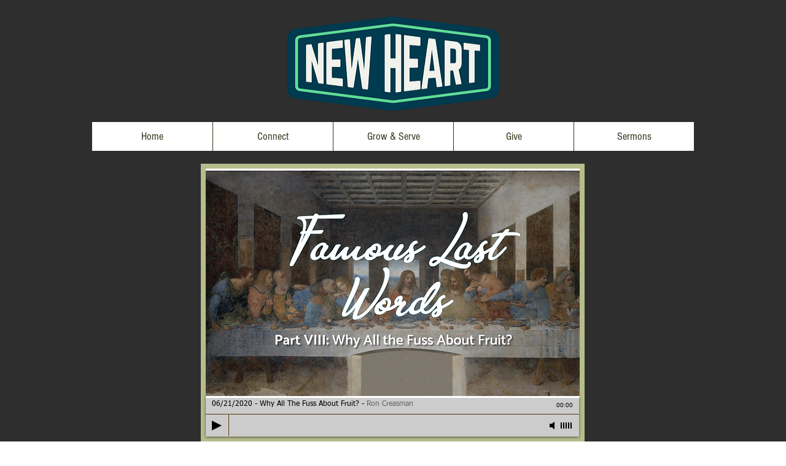

--- FILE ---
content_type: text/html; charset=UTF-8
request_url: https://www.newheart.church/why-all-the-fuss-about-fruit
body_size: 159999
content:
<!DOCTYPE html>
<html lang="en">
<head>
  
  <!-- SEO Tags -->
  <title>Whe All The Fuss About Fruit | New Heart Church</title>
  <link rel="canonical" href="https://www.newheart.church/why-all-the-fuss-about-fruit"/>
  <meta property="og:title" content="Whe All The Fuss About Fruit | New Heart Church"/>
  <meta property="og:url" content="https://www.newheart.church/why-all-the-fuss-about-fruit"/>
  <meta property="og:site_name" content="newheartnaz"/>
  <meta property="og:type" content="website"/>
  <meta name="twitter:card" content="summary_large_image"/>
  <meta name="twitter:title" content="Whe All The Fuss About Fruit | New Heart Church"/>

  
  <meta charset='utf-8'>
  <meta name="viewport" content="width=device-width, initial-scale=1" id="wixDesktopViewport" />
  <meta http-equiv="X-UA-Compatible" content="IE=edge">
  <meta name="generator" content="Wix.com Website Builder"/>

  <link rel="icon" sizes="192x192" href="https://static.parastorage.com/client/pfavico.ico" type="image/x-icon"/>
  <link rel="shortcut icon" href="https://static.parastorage.com/client/pfavico.ico" type="image/x-icon"/>
  <link rel="apple-touch-icon" href="https://static.parastorage.com/client/pfavico.ico" type="image/x-icon"/>

  <!-- Safari Pinned Tab Icon -->
  <!-- <link rel="mask-icon" href="https://static.parastorage.com/client/pfavico.ico"> -->

  <!-- Original trials -->
  


  <!-- Segmenter Polyfill -->
  <script>
    if (!window.Intl || !window.Intl.Segmenter) {
      (function() {
        var script = document.createElement('script');
        script.src = 'https://static.parastorage.com/unpkg/@formatjs/intl-segmenter@11.7.10/polyfill.iife.js';
        document.head.appendChild(script);
      })();
    }
  </script>

  <!-- Legacy Polyfills -->
  <script nomodule="" src="https://static.parastorage.com/unpkg/core-js-bundle@3.2.1/minified.js"></script>
  <script nomodule="" src="https://static.parastorage.com/unpkg/focus-within-polyfill@5.0.9/dist/focus-within-polyfill.js"></script>

  <!-- Performance API Polyfills -->
  <script>
  (function () {
    var noop = function noop() {};
    if ("performance" in window === false) {
      window.performance = {};
    }
    window.performance.mark = performance.mark || noop;
    window.performance.measure = performance.measure || noop;
    if ("now" in window.performance === false) {
      var nowOffset = Date.now();
      if (performance.timing && performance.timing.navigationStart) {
        nowOffset = performance.timing.navigationStart;
      }
      window.performance.now = function now() {
        return Date.now() - nowOffset;
      };
    }
  })();
  </script>

  <!-- Globals Definitions -->
  <script>
    (function () {
      var now = Date.now()
      window.initialTimestamps = {
        initialTimestamp: now,
        initialRequestTimestamp: Math.round(performance.timeOrigin ? performance.timeOrigin : now - performance.now())
      }

      window.thunderboltTag = "QA_READY"
      window.thunderboltVersion = "1.16452.0"
    })();
  </script>

  <!-- Essential Viewer Model -->
  <script type="application/json" id="wix-essential-viewer-model">{"fleetConfig":{"fleetName":"thunderbolt-seo-renderer-gradual","type":"Rollout","code":1},"mode":{"qa":false,"enableTestApi":false,"debug":false,"ssrIndicator":false,"ssrOnly":false,"siteAssetsFallback":"enable","versionIndicator":false},"componentsLibrariesTopology":[{"artifactId":"editor-elements","namespace":"wixui","url":"https:\/\/static.parastorage.com\/services\/editor-elements\/1.14556.0"},{"artifactId":"editor-elements","namespace":"dsgnsys","url":"https:\/\/static.parastorage.com\/services\/editor-elements\/1.14556.0"}],"siteFeaturesConfigs":{"sessionManager":{"isRunningInDifferentSiteContext":false}},"language":{"userLanguage":"en"},"siteAssets":{"clientTopology":{"mediaRootUrl":"https:\/\/static.wixstatic.com","staticMediaUrl":"https:\/\/static.wixstatic.com\/media","moduleRepoUrl":"https:\/\/static.parastorage.com\/unpkg","fileRepoUrl":"https:\/\/static.parastorage.com\/services","viewerAppsUrl":"https:\/\/viewer-apps.parastorage.com","viewerAssetsUrl":"https:\/\/viewer-assets.parastorage.com","siteAssetsUrl":"https:\/\/siteassets.parastorage.com","pageJsonServerUrls":["https:\/\/pages.parastorage.com","https:\/\/staticorigin.wixstatic.com","https:\/\/www.newheart.church","https:\/\/fallback.wix.com\/wix-html-editor-pages-webapp\/page"],"pathOfTBModulesInFileRepoForFallback":"wix-thunderbolt\/dist\/"}},"siteFeatures":["appMonitoring","assetsLoader","businessLogger","captcha","clickHandlerRegistrar","commonConfig","componentsLoader","componentsRegistry","consentPolicy","cyclicTabbing","environmentWixCodeSdk","environment","lightbox","locationWixCodeSdk","mpaNavigation","navigationManager","navigationPhases","ooi","pages","panorama","renderer","reporter","routerFetch","router","scrollRestoration","seoWixCodeSdk","seo","sessionManager","siteMembersWixCodeSdk","siteMembers","siteScrollBlocker","siteWixCodeSdk","speculationRules","ssrCache","stores","structureApi","thunderboltInitializer","tpaCommons","translations","usedPlatformApis","warmupData","windowMessageRegistrar","windowWixCodeSdk","wixEmbedsApi","componentsReact","platform"],"site":{"externalBaseUrl":"https:\/\/www.newheart.church","isSEO":true},"media":{"staticMediaUrl":"https:\/\/static.wixstatic.com\/media","mediaRootUrl":"https:\/\/static.wixstatic.com\/","staticVideoUrl":"https:\/\/video.wixstatic.com\/"},"requestUrl":"https:\/\/www.newheart.church\/why-all-the-fuss-about-fruit","rollout":{"siteAssetsVersionsRollout":false,"isDACRollout":0,"isTBRollout":true},"commonConfig":{"brand":"wix","host":"VIEWER","bsi":"","consentPolicy":{},"consentPolicyHeader":{},"siteRevision":"1843","renderingFlow":"NONE","language":"en","locale":"en-us"},"interactionSampleRatio":0.01,"dynamicModelUrl":"https:\/\/www.newheart.church\/_api\/v2\/dynamicmodel","accessTokensUrl":"https:\/\/www.newheart.church\/_api\/v1\/access-tokens","isExcludedFromSecurityExperiments":false,"experiments":{"specs.thunderbolt.hardenFetchAndXHR":true}}</script>
  <script>window.viewerModel = JSON.parse(document.getElementById('wix-essential-viewer-model').textContent)</script>

  <script>
    window.commonConfig = viewerModel.commonConfig
  </script>

  
  <!-- BEGIN handleAccessTokens bundle -->

  <script data-url="https://static.parastorage.com/services/wix-thunderbolt/dist/handleAccessTokens.inline.9b374162.bundle.min.js">(()=>{"use strict";const e=e=>"string"==typeof e?decodeURIComponent(e).toLowerCase().trimStart():e,o="client-session-bind",t=new Set([o,"client-binding","svSession","smSession","server-session-bind","wixSession2"].map(e=>e.toLowerCase())),i=Object.getOwnPropertyDescriptor(Document.prototype,"cookie"),n=(e="")=>`${o}=; ${e} max-age=0; path=/; expires=Thu, 01 Jan 1970 00:00:01 GMT`,r=o=>{const i="string"==typeof o?o.split("=")[0].trim():o.name,n=e(i).toLowerCase();return t.has(n)},s=e=>{let o;return o="string"==typeof e?e.split(";").map(e=>e.trim()):e,o.filter(e=>!r(e))},l="tbReady",a="security_overrideGlobals",{experiments:c,siteFeaturesConfigs:d,accessTokensUrl:g}=window.viewerModel,b=g,u={},m=(()=>{const e=document.cookie.split(";").map(e=>e.trim()).filter(e=>e?.startsWith(o))[0]?.split("=")[1];return(()=>{const e=`domain=${location.hostname};`,o=n(),t=n(e);i.set.call(document,o),i.set.call(document,t)})(),e})();m&&(u["client-binding"]=m);let h=fetch;addEventListener(l,function e(o){const{logger:t}=o.detail;try{window.tb.init({fetch:h,fetchHeaders:u})}catch(e){const o=new Error("TB003");t.meter(`${a}_${o.message}`,{paramsOverrides:{errorType:a,eventString:o.message}}),window?.viewerModel?.mode.debug&&console.error(e)}finally{removeEventListener(l,e),h=fetch}}),c["specs.thunderbolt.hardenFetchAndXHR"]||(window.fetchDynamicModel=()=>d.sessionManager.isRunningInDifferentSiteContext?Promise.resolve({}):fetch(b,{credentials:"same-origin",headers:u}).then(function(e){if(!e.ok)throw new Error(`[${e.status}]${e.statusText}`);return e.json()}),window.dynamicModelPromise=window.fetchDynamicModel()),Object.defineProperty(document,"cookie",{get(){const e=i.get.call(document);return s(e).join("; ")},set(o){const n=e(o.split(";")[0]);[...t].every(e=>!n?.startsWith(e.toLowerCase()))&&i.set.call(document,o)},enumerable:!0,configurable:!1}),(()=>{if(!globalThis.cookieStore)return;const e=globalThis.cookieStore.get.bind(globalThis.cookieStore),o=globalThis.cookieStore.getAll.bind(globalThis.cookieStore),i=globalThis.cookieStore.set.bind(globalThis.cookieStore),n=globalThis.cookieStore.delete.bind(globalThis.cookieStore);Object.defineProperty(globalThis.CookieStore.prototype,"get",{value:async o=>t.has(o.toLowerCase())?null:e.call(void 0,o),enumerable:!0,configurable:!1}),Object.defineProperty(globalThis.CookieStore.prototype,"getAll",{value:async()=>{const e=await o.call(void 0);return s(e)},enumerable:!0,configurable:!1}),Object.defineProperty(globalThis.CookieStore.prototype,"set",{value:async(...e)=>{const o=1===e.length?e[0].name:e[0];if(!r(o))return i.call(void 0,...e)},enumerable:!0,configurable:!1}),Object.defineProperty(globalThis.CookieStore.prototype,"delete",{value:async(...e)=>{const o=1===e.length?e[0].name:e[0];if(!r(o))return n.call(void 0,...e)},enumerable:!0,configurable:!1})})()})();
//# sourceMappingURL=https://static.parastorage.com/services/wix-thunderbolt/dist/handleAccessTokens.inline.9b374162.bundle.min.js.map</script>

<!-- END handleAccessTokens bundle -->

<!-- BEGIN overrideGlobals bundle -->

<script data-url="https://static.parastorage.com/services/wix-thunderbolt/dist/overrideGlobals.inline.44dd5dad.bundle.min.js">(()=>{"use strict";const{ownKeys:e}=Reflect,t=["toString","toLocaleString","valueOf"],r=(r,o)=>{const n=o[r];if(!n)return;let i=!1;try{const e=Object.getOwnPropertyDescriptor(o,r);e&&(i=e.enumerable||!1)}catch(e){console.warn(`Failed to get property descriptor for key "${r}":`,e)}globalThis.defineStrictProperty(r,n,o,i);const c=n?.prototype;if(c){const e=Object.getOwnPropertyDescriptors(c);Object.keys(e).forEach(r=>{const o=e[r];o&&((e,r,o)=>{if("constructor"!==r&&"value"in o&&o.configurable&&!t.includes(String(r))){const{value:t,enumerable:n,get:i,set:c}=o,a={enumerable:n,configurable:!1,...t?{value:t,writable:!1}:{get:i,set:c}};Object.defineProperty(e,r,a)}})(c,r,o)})}e(n).forEach(e=>{const t=Object.getOwnPropertyDescriptor(n,e);t&&(t.writable||t.configurable)&&globalThis.defineStrictProperty(e.toString(),n[e],n,t.enumerable)})},o=(e,t,r,o)=>{(e=>e?.set&&e?.get&&"function"==typeof e.set&&"function"==typeof e.get&&!e.get.toString().includes("[native code]")&&!e.set.toString().includes("[native code]"))(t)?Object.defineProperty(r||globalThis,e,{get:t.get,set:t.set,configurable:!1,enumerable:o||!1}):Object.defineProperty(r||globalThis,e,{value:t,writable:!1,configurable:!1,enumerable:o||!1})},n=()=>{const e=globalThis.open,t=document.open,r=(t,r,o)=>{const n="string"!=typeof t,i=e.call(window,t,r,o);return n||((c=t).startsWith("//")&&/(?:[a-z0-9](?:[a-z0-9-]{0,61}[a-z0-9])?\.)+[a-z0-9][a-z0-9-]{0,61}[a-z0-9]/g.test(`${location.protocol}:${c}`)&&(c=`${location.protocol}${c}`),!c.startsWith("http")||new URL(c).hostname===location.hostname)?{}:i;var c};defineStrictProperty("open",r,globalThis,!0),defineStrictProperty("open",(e,o,n)=>e?r(e,o,n):t.call(document,e,o,n),document,!0)};function i(e){let{context:t,property:r,value:o,enumerable:n=!0}=e,i=e.get,a=e.set;if(!r||void 0===o&&!i&&!a)return new Error("property and value are required");let s=t||globalThis,l=s?.[r],u={};if(void 0!==o)u.value=o;else{if(i){let e=c(i);e&&(u.get=e)}if(a){let e=c(a);e&&(u.set=e)}}let p={...u,enumerable:n||!1,configurable:!1};void 0!==o&&(p.writable=!1);try{Object.defineProperty(s,r,p)}catch(e){return e instanceof TypeError?l:e}return l}function c(e,t){return"function"==typeof e?e:!0===e?.async&&"function"==typeof e.func?t?async function(t){return e.func(t)}:async function(){return e.func()}:"function"==typeof e?.func?e.func:void 0}try{i({property:"strictDefine",value:i})}catch{}try{i({property:"defineStrictObject",value:s})}catch{}try{i({property:"defineStrictMethod",value:l})}catch{}var a=["toString","toLocaleString","valueOf","constructor","prototype"];function s(e){let{context:t,property:r,propertiesToExclude:o=[],skipPrototype:n=!1,hardenPrototypePropertiesToExclude:c=[]}=e;if(!r)return new Error("property is required");let l=(t||globalThis)[r],p={},d=u(t,r);l&&("object"==typeof l||"function"==typeof l)&&Reflect.ownKeys(l).forEach(e=>{if(!o.includes(e)&&!a.includes(e)){let t=u(l,e);if(t&&(t.writable||t.configurable)){let{value:r,get:o,set:n,enumerable:c=!1}=t,a={};void 0!==r?a.value=r:o?a.get=o:n&&(a.set=n);try{let t=i({context:l,property:e,...a,enumerable:c});p[e]=t}catch(r){if(!(r instanceof TypeError))throw r;try{p[e]=t.value||t.get||t.set}catch{}}}}});let f={originalObject:l,originalProperties:p};if(!n&&void 0!==l?.prototype){let e=s({context:l,property:"prototype",propertiesToExclude:c,skipPrototype:!0});e instanceof Error||(f.originalPrototype=e?.originalObject,f.originalPrototypeProperties=e?.originalProperties)}return i({context:t,property:r,value:l,enumerable:d?.enumerable}),f}function l(e,t){let r=(t||globalThis)[e],o=u(t||globalThis,e);return r&&o&&(o.writable||o.configurable)?(Object.freeze(r),i({context:globalThis,property:e,value:r})):r}function u(e,t){if(e&&t)try{return Reflect.getOwnPropertyDescriptor(e,t)}catch{return}}function p(e){if("string"!=typeof e)return e;try{return decodeURIComponent(e).toLowerCase().trim()}catch{return e.toLowerCase().trim()}}var d=["TextEncoder","TextDecoder","XMLHttpRequestEventTarget","EventTarget","URL","JSON","Reflect","Object","Array","Map","Set","WeakMap","WeakSet","Promise","Symbol","Error"],f=["addEventListener","removeEventListener","dispatchEvent","encodeURI","encodeURIComponent","decodeURI","decodeURIComponent"];const y=function(){let e=document.createElement,t=Element.prototype.setAttribute,r=Element.prototype.setAttributeNS;return i({property:"createElement",context:document,value:function(o,n){let c=e.call(document,o,n);if("iframe"===p(o)){i({property:"srcdoc",context:c,get:()=>"",set:()=>{console.warn("`srcdoc` is not allowed in iframe elements.")}});let e=function(e,r){"srcdoc"!==e.toLowerCase()?t.call(c,e,r):console.warn("`srcdoc` attribute is not allowed to be set.")},o=function(e,t,o){"srcdoc"!==t.toLowerCase()?r.call(c,e,t,o):console.warn("`srcdoc` attribute is not allowed to be set.")};c.setAttribute=e,c.setAttributeNS=o}return c},enumerable:!0}),{createElement:e,setAttribute:t,setAttributeNS:r}},g="client-binding",b="security_overrideGlobals",m=["/_api/v1/access-tokens","/_api/v2/dynamicmodel","/_api/one-app-session-web/v3/businesses"],h=e=>(e instanceof Headers?e.forEach((t,r)=>{decodeURIComponent(r).toLowerCase()===g&&e.delete(r)}):Object.keys(e).forEach(t=>{decodeURIComponent(t).toLowerCase()===g&&delete e[t]}),e),w=e=>{let t=!0;const r=(e=>{let t,r;if(globalThis.Request&&e instanceof Request)t=e.url;else{if("function"!=typeof e?.toString)throw new Error("Unsupported type for url");t=e.toString()}try{return new URL(t).pathname}catch(e){return r=t.replace(/#.+/gi,"").split("?").shift(),r.startsWith("/")?r:`/${r}`}})(e),o="string"==typeof(n=r)?decodeURIComponent(n).toLowerCase().trimStart():n;var n;return m.some(e=>o.includes(e))&&(t=!1),t},v=(e=globalThis)=>{const t=fetch;e.defineStrictProperty("fetch",function(){const r=(o=arguments,globalThis.Request&&o[0]instanceof Request&&o[0]?.headers?h(o[0].headers):o[1]?.headers&&h(o[1].headers),o);var o;return w(arguments[0])?t.apply(e,Array.from(r)):new Promise((e,t)=>{const r=new Error("TB002");window.fedops?.interactionStarted(r,b),t(r)})})};performance.mark("overrideGlobals started");const{isExcludedFromSecurityExperiments:E,experiments:S}=window.viewerModel,T=!E&&S["specs.thunderbolt.securityExperiments"];try{((e=globalThis)=>{Object.defineProperty(e,"defineStrictProperty",{value:o,writable:!1,enumerable:!1,configurable:!1})})(),n(),T&&y(),S["specs.thunderbolt.hardenFetchAndXHR"]&&T&&(v(),((e=globalThis)=>{const t=XMLHttpRequest;function r(){const e=new t,r=e.open,o=e.setRequestHeader;return e.open=function(){if(arguments.length<2||w(arguments[1]))return r.apply(e,Array.from(arguments));{const e=new Error("TB002");throw window.fedops?.interactionStarted(e,b),e}},e.setRequestHeader=function(t,r){decodeURIComponent(t).toLowerCase()!==g&&o.call(e,t,r)},e}Object.keys(t).forEach(e=>{r[e]=t[e]}),e.defineStrictProperty("XMLHttpRequest",r)})()),(()=>{if(navigator&&"serviceWorker"in navigator)navigator.serviceWorker.register=()=>console.log("Service worker registration is not allowed"),Promise.resolve()})(),(e=>{let t=[],o=[];o=o.concat(["TextEncoder","TextDecoder"]),e&&(o=o.concat(["XMLHttpRequestEventTarget","EventTarget"])),o=o.concat(["URL","JSON"]),e&&(t=t.concat(["addEventListener","removeEventListener"])),t=t.concat(["encodeURI","encodeURIComponent","decodeURI","decodeURIComponent"]),o=o.concat(["String","Number"]),e&&o.push("Object"),o=o.concat(["Reflect"]),t.forEach(e=>{Object.freeze(globalThis[e]),["addEventListener","removeEventListener"].includes(e)&&globalThis.defineStrictProperty(e,document[e],document,!0),globalThis.defineStrictProperty(e,globalThis[e],globalThis,!0)}),o.forEach(e=>{r(e,globalThis)})})(T),T&&(defineStrictProperty("preventStringArgument",(e,t,r)=>{const o=r||globalThis,n=o[e];defineStrictProperty(e,function(){const r=Array.from(arguments);if("string"!=typeof r[t])return n.apply(o,r);console.warn(`Calling ${e} with a String Argument at index ${t} is not allowed`)},o)}),preventStringArgument("setTimeout",0),preventStringArgument("setInterval",0))}catch(e){window?.viewerModel?.mode.debug&&console.error(e);const t=new Error("TB006");window.fedops?.reportError(t,"security_overrideGlobals"),window.Sentry?window.Sentry.captureException(t):globalThis.defineStrictProperty("sentryBuffer",[t],window,!1)}performance.mark("overrideGlobals ended")})();
//# sourceMappingURL=https://static.parastorage.com/services/wix-thunderbolt/dist/overrideGlobals.inline.44dd5dad.bundle.min.js.map</script>

<!-- END overrideGlobals bundle -->


  
  <script>
    window.commonConfig = viewerModel.commonConfig

	
  </script>

  <!-- Initial CSS -->
  <style data-url="https://static.parastorage.com/services/wix-thunderbolt/dist/main.c00ad876.min.css">@keyframes slide-horizontal-new{0%{transform:translateX(100%)}}@keyframes slide-horizontal-old{80%{opacity:1}to{opacity:0;transform:translateX(-100%)}}@keyframes slide-vertical-new{0%{transform:translateY(-100%)}}@keyframes slide-vertical-old{80%{opacity:1}to{opacity:0;transform:translateY(100%)}}@keyframes out-in-new{0%{opacity:0}}@keyframes out-in-old{to{opacity:0}}:root:active-view-transition{view-transition-name:none}::view-transition{pointer-events:none}:root:active-view-transition::view-transition-new(page-group),:root:active-view-transition::view-transition-old(page-group){animation-duration:.6s;cursor:wait;pointer-events:all}:root:active-view-transition-type(SlideHorizontal)::view-transition-old(page-group){animation:slide-horizontal-old .6s cubic-bezier(.83,0,.17,1) forwards;mix-blend-mode:normal}:root:active-view-transition-type(SlideHorizontal)::view-transition-new(page-group){animation:slide-horizontal-new .6s cubic-bezier(.83,0,.17,1) backwards;mix-blend-mode:normal}:root:active-view-transition-type(SlideVertical)::view-transition-old(page-group){animation:slide-vertical-old .6s cubic-bezier(.83,0,.17,1) forwards;mix-blend-mode:normal}:root:active-view-transition-type(SlideVertical)::view-transition-new(page-group){animation:slide-vertical-new .6s cubic-bezier(.83,0,.17,1) backwards;mix-blend-mode:normal}:root:active-view-transition-type(OutIn)::view-transition-old(page-group){animation:out-in-old .35s cubic-bezier(.64,0,.78,0) forwards}:root:active-view-transition-type(OutIn)::view-transition-new(page-group){animation:out-in-new .35s cubic-bezier(.22,1,.36,1) .35s backwards}@media(prefers-reduced-motion:reduce){::view-transition-group(*),::view-transition-new(*),::view-transition-old(*){animation:none!important}}body,html{background:transparent;border:0;margin:0;outline:0;padding:0;vertical-align:baseline}body{--scrollbar-width:0px;font-family:Arial,Helvetica,sans-serif;font-size:10px}body,html{height:100%}body{overflow-x:auto;overflow-y:scroll}body:not(.responsive) #site-root{min-width:var(--site-width);width:100%}body:not([data-js-loaded]) [data-hide-prejs]{visibility:hidden}wix-interact-element{display:contents}#SITE_CONTAINER{position:relative}:root{--one-unit:1vw;--section-max-width:9999px;--spx-stopper-max:9999px;--spx-stopper-min:0px;--browser-zoom:1}@supports(-webkit-appearance:none) and (stroke-color:transparent){:root{--safari-sticky-fix:opacity;--experimental-safari-sticky-fix:translateZ(0)}}@supports(container-type:inline-size){:root{--one-unit:1cqw}}[id^=oldHoverBox-]{mix-blend-mode:plus-lighter;transition:opacity .5s ease,visibility .5s ease}[data-mesh-id$=inlineContent-gridContainer]:has(>[id^=oldHoverBox-]){isolation:isolate}</style>
<style data-url="https://static.parastorage.com/services/wix-thunderbolt/dist/main.renderer.9cb0985f.min.css">a,abbr,acronym,address,applet,b,big,blockquote,button,caption,center,cite,code,dd,del,dfn,div,dl,dt,em,fieldset,font,footer,form,h1,h2,h3,h4,h5,h6,header,i,iframe,img,ins,kbd,label,legend,li,nav,object,ol,p,pre,q,s,samp,section,small,span,strike,strong,sub,sup,table,tbody,td,tfoot,th,thead,title,tr,tt,u,ul,var{background:transparent;border:0;margin:0;outline:0;padding:0;vertical-align:baseline}input,select,textarea{box-sizing:border-box;font-family:Helvetica,Arial,sans-serif}ol,ul{list-style:none}blockquote,q{quotes:none}ins{text-decoration:none}del{text-decoration:line-through}table{border-collapse:collapse;border-spacing:0}a{cursor:pointer;text-decoration:none}.testStyles{overflow-y:hidden}.reset-button{-webkit-appearance:none;background:none;border:0;color:inherit;font:inherit;line-height:normal;outline:0;overflow:visible;padding:0;-webkit-user-select:none;-moz-user-select:none;-ms-user-select:none}:focus{outline:none}body.device-mobile-optimized:not(.disable-site-overflow){overflow-x:hidden;overflow-y:scroll}body.device-mobile-optimized:not(.responsive) #SITE_CONTAINER{margin-left:auto;margin-right:auto;overflow-x:visible;position:relative;width:320px}body.device-mobile-optimized:not(.responsive):not(.blockSiteScrolling) #SITE_CONTAINER{margin-top:0}body.device-mobile-optimized>*{max-width:100%!important}body.device-mobile-optimized #site-root{overflow-x:hidden;overflow-y:hidden}@supports(overflow:clip){body.device-mobile-optimized #site-root{overflow-x:clip;overflow-y:clip}}body.device-mobile-non-optimized #SITE_CONTAINER #site-root{overflow-x:clip;overflow-y:clip}body.device-mobile-non-optimized.fullScreenMode{background-color:#5f6360}body.device-mobile-non-optimized.fullScreenMode #MOBILE_ACTIONS_MENU,body.device-mobile-non-optimized.fullScreenMode #SITE_BACKGROUND,body.device-mobile-non-optimized.fullScreenMode #site-root,body.fullScreenMode #WIX_ADS{visibility:hidden}body.fullScreenMode{overflow-x:hidden!important;overflow-y:hidden!important}body.fullScreenMode.device-mobile-optimized #TINY_MENU{opacity:0;pointer-events:none}body.fullScreenMode-scrollable.device-mobile-optimized{overflow-x:hidden!important;overflow-y:auto!important}body.fullScreenMode-scrollable.device-mobile-optimized #masterPage,body.fullScreenMode-scrollable.device-mobile-optimized #site-root{overflow-x:hidden!important;overflow-y:hidden!important}body.fullScreenMode-scrollable.device-mobile-optimized #SITE_BACKGROUND,body.fullScreenMode-scrollable.device-mobile-optimized #masterPage{height:auto!important}body.fullScreenMode-scrollable.device-mobile-optimized #masterPage.mesh-layout{height:0!important}body.blockSiteScrolling,body.siteScrollingBlocked{position:fixed;width:100%}body.blockSiteScrolling #SITE_CONTAINER{margin-top:calc(var(--blocked-site-scroll-margin-top)*-1)}#site-root{margin:0 auto;min-height:100%;position:relative;top:var(--wix-ads-height)}#site-root img:not([src]){visibility:hidden}#site-root svg img:not([src]){visibility:visible}.auto-generated-link{color:inherit}#SCROLL_TO_BOTTOM,#SCROLL_TO_TOP{height:0}.has-click-trigger{cursor:pointer}.fullScreenOverlay{bottom:0;display:flex;justify-content:center;left:0;overflow-y:hidden;position:fixed;right:0;top:-60px;z-index:1005}.fullScreenOverlay>.fullScreenOverlayContent{bottom:0;left:0;margin:0 auto;overflow:hidden;position:absolute;right:0;top:60px;transform:translateZ(0)}[data-mesh-id$=centeredContent],[data-mesh-id$=form],[data-mesh-id$=inlineContent]{pointer-events:none;position:relative}[data-mesh-id$=-gridWrapper],[data-mesh-id$=-rotated-wrapper]{pointer-events:none}[data-mesh-id$=-gridContainer]>*,[data-mesh-id$=-rotated-wrapper]>*,[data-mesh-id$=inlineContent]>:not([data-mesh-id$=-gridContainer]){pointer-events:auto}.device-mobile-optimized #masterPage.mesh-layout #SOSP_CONTAINER_CUSTOM_ID{grid-area:2/1/3/2;-ms-grid-row:2;position:relative}#masterPage.mesh-layout{-ms-grid-rows:max-content max-content min-content max-content;-ms-grid-columns:100%;align-items:start;display:-ms-grid;display:grid;grid-template-columns:100%;grid-template-rows:max-content max-content min-content max-content;justify-content:stretch}#masterPage.mesh-layout #PAGES_CONTAINER,#masterPage.mesh-layout #SITE_FOOTER-placeholder,#masterPage.mesh-layout #SITE_FOOTER_WRAPPER,#masterPage.mesh-layout #SITE_HEADER-placeholder,#masterPage.mesh-layout #SITE_HEADER_WRAPPER,#masterPage.mesh-layout #SOSP_CONTAINER_CUSTOM_ID[data-state~=mobileView],#masterPage.mesh-layout #soapAfterPagesContainer,#masterPage.mesh-layout #soapBeforePagesContainer{-ms-grid-row-align:start;-ms-grid-column-align:start;-ms-grid-column:1}#masterPage.mesh-layout #SITE_HEADER-placeholder,#masterPage.mesh-layout #SITE_HEADER_WRAPPER{grid-area:1/1/2/2;-ms-grid-row:1}#masterPage.mesh-layout #PAGES_CONTAINER,#masterPage.mesh-layout #soapAfterPagesContainer,#masterPage.mesh-layout #soapBeforePagesContainer{grid-area:3/1/4/2;-ms-grid-row:3}#masterPage.mesh-layout #soapAfterPagesContainer,#masterPage.mesh-layout #soapBeforePagesContainer{width:100%}#masterPage.mesh-layout #PAGES_CONTAINER{align-self:stretch}#masterPage.mesh-layout main#PAGES_CONTAINER{display:block}#masterPage.mesh-layout #SITE_FOOTER-placeholder,#masterPage.mesh-layout #SITE_FOOTER_WRAPPER{grid-area:4/1/5/2;-ms-grid-row:4}#masterPage.mesh-layout #SITE_PAGES,#masterPage.mesh-layout [data-mesh-id=PAGES_CONTAINERcenteredContent],#masterPage.mesh-layout [data-mesh-id=PAGES_CONTAINERinlineContent]{height:100%}#masterPage.mesh-layout.desktop>*{width:100%}#masterPage.mesh-layout #PAGES_CONTAINER,#masterPage.mesh-layout #SITE_FOOTER,#masterPage.mesh-layout #SITE_FOOTER_WRAPPER,#masterPage.mesh-layout #SITE_HEADER,#masterPage.mesh-layout #SITE_HEADER_WRAPPER,#masterPage.mesh-layout #SITE_PAGES,#masterPage.mesh-layout #masterPageinlineContent{position:relative}#masterPage.mesh-layout #SITE_HEADER{grid-area:1/1/2/2}#masterPage.mesh-layout #SITE_FOOTER{grid-area:4/1/5/2}#masterPage.mesh-layout.overflow-x-clip #SITE_FOOTER,#masterPage.mesh-layout.overflow-x-clip #SITE_HEADER{overflow-x:clip}[data-z-counter]{z-index:0}[data-z-counter="0"]{z-index:auto}.wixSiteProperties{-webkit-font-smoothing:antialiased;-moz-osx-font-smoothing:grayscale}:root{--wst-button-color-fill-primary:rgb(var(--color_48));--wst-button-color-border-primary:rgb(var(--color_49));--wst-button-color-text-primary:rgb(var(--color_50));--wst-button-color-fill-primary-hover:rgb(var(--color_51));--wst-button-color-border-primary-hover:rgb(var(--color_52));--wst-button-color-text-primary-hover:rgb(var(--color_53));--wst-button-color-fill-primary-disabled:rgb(var(--color_54));--wst-button-color-border-primary-disabled:rgb(var(--color_55));--wst-button-color-text-primary-disabled:rgb(var(--color_56));--wst-button-color-fill-secondary:rgb(var(--color_57));--wst-button-color-border-secondary:rgb(var(--color_58));--wst-button-color-text-secondary:rgb(var(--color_59));--wst-button-color-fill-secondary-hover:rgb(var(--color_60));--wst-button-color-border-secondary-hover:rgb(var(--color_61));--wst-button-color-text-secondary-hover:rgb(var(--color_62));--wst-button-color-fill-secondary-disabled:rgb(var(--color_63));--wst-button-color-border-secondary-disabled:rgb(var(--color_64));--wst-button-color-text-secondary-disabled:rgb(var(--color_65));--wst-color-fill-base-1:rgb(var(--color_36));--wst-color-fill-base-2:rgb(var(--color_37));--wst-color-fill-base-shade-1:rgb(var(--color_38));--wst-color-fill-base-shade-2:rgb(var(--color_39));--wst-color-fill-base-shade-3:rgb(var(--color_40));--wst-color-fill-accent-1:rgb(var(--color_41));--wst-color-fill-accent-2:rgb(var(--color_42));--wst-color-fill-accent-3:rgb(var(--color_43));--wst-color-fill-accent-4:rgb(var(--color_44));--wst-color-fill-background-primary:rgb(var(--color_11));--wst-color-fill-background-secondary:rgb(var(--color_12));--wst-color-text-primary:rgb(var(--color_15));--wst-color-text-secondary:rgb(var(--color_14));--wst-color-action:rgb(var(--color_18));--wst-color-disabled:rgb(var(--color_39));--wst-color-title:rgb(var(--color_45));--wst-color-subtitle:rgb(var(--color_46));--wst-color-line:rgb(var(--color_47));--wst-font-style-h2:var(--font_2);--wst-font-style-h3:var(--font_3);--wst-font-style-h4:var(--font_4);--wst-font-style-h5:var(--font_5);--wst-font-style-h6:var(--font_6);--wst-font-style-body-large:var(--font_7);--wst-font-style-body-medium:var(--font_8);--wst-font-style-body-small:var(--font_9);--wst-font-style-body-x-small:var(--font_10);--wst-color-custom-1:rgb(var(--color_13));--wst-color-custom-2:rgb(var(--color_16));--wst-color-custom-3:rgb(var(--color_17));--wst-color-custom-4:rgb(var(--color_19));--wst-color-custom-5:rgb(var(--color_20));--wst-color-custom-6:rgb(var(--color_21));--wst-color-custom-7:rgb(var(--color_22));--wst-color-custom-8:rgb(var(--color_23));--wst-color-custom-9:rgb(var(--color_24));--wst-color-custom-10:rgb(var(--color_25));--wst-color-custom-11:rgb(var(--color_26));--wst-color-custom-12:rgb(var(--color_27));--wst-color-custom-13:rgb(var(--color_28));--wst-color-custom-14:rgb(var(--color_29));--wst-color-custom-15:rgb(var(--color_30));--wst-color-custom-16:rgb(var(--color_31));--wst-color-custom-17:rgb(var(--color_32));--wst-color-custom-18:rgb(var(--color_33));--wst-color-custom-19:rgb(var(--color_34));--wst-color-custom-20:rgb(var(--color_35))}.wix-presets-wrapper{display:contents}</style>

  <meta name="format-detection" content="telephone=no">
  <meta name="skype_toolbar" content="skype_toolbar_parser_compatible">
  
  

  

  

  <!-- head performance data start -->
  
  <!-- head performance data end -->
  

    

    
<style data-href="https://static.parastorage.com/services/editor-elements-library/dist/thunderbolt/rb_wixui.thunderbolt_bootstrap-classic.72e6a2a3.min.css">.PlZyDq{touch-action:manipulation}.uDW_Qe{align-items:center;box-sizing:border-box;display:flex;justify-content:var(--label-align);min-width:100%;text-align:initial;width:-moz-max-content;width:max-content}.uDW_Qe:before{max-width:var(--margin-start,0)}.uDW_Qe:after,.uDW_Qe:before{align-self:stretch;content:"";flex-grow:1}.uDW_Qe:after{max-width:var(--margin-end,0)}.FubTgk{height:100%}.FubTgk .uDW_Qe{border-radius:var(--corvid-border-radius,var(--rd,0));bottom:0;box-shadow:var(--shd,0 1px 4px rgba(0,0,0,.6));left:0;position:absolute;right:0;top:0;transition:var(--trans1,border-color .4s ease 0s,background-color .4s ease 0s)}.FubTgk .uDW_Qe:link,.FubTgk .uDW_Qe:visited{border-color:transparent}.FubTgk .l7_2fn{color:var(--corvid-color,rgb(var(--txt,var(--color_15,color_15))));font:var(--fnt,var(--font_5));margin:0;position:relative;transition:var(--trans2,color .4s ease 0s);white-space:nowrap}.FubTgk[aria-disabled=false] .uDW_Qe{background-color:var(--corvid-background-color,rgba(var(--bg,var(--color_17,color_17)),var(--alpha-bg,1)));border:solid var(--corvid-border-color,rgba(var(--brd,var(--color_15,color_15)),var(--alpha-brd,1))) var(--corvid-border-width,var(--brw,0));cursor:pointer!important}:host(.device-mobile-optimized) .FubTgk[aria-disabled=false]:active .uDW_Qe,body.device-mobile-optimized .FubTgk[aria-disabled=false]:active .uDW_Qe{background-color:var(--corvid-hover-background-color,rgba(var(--bgh,var(--color_18,color_18)),var(--alpha-bgh,1)));border-color:var(--corvid-hover-border-color,rgba(var(--brdh,var(--color_15,color_15)),var(--alpha-brdh,1)))}:host(.device-mobile-optimized) .FubTgk[aria-disabled=false]:active .l7_2fn,body.device-mobile-optimized .FubTgk[aria-disabled=false]:active .l7_2fn{color:var(--corvid-hover-color,rgb(var(--txth,var(--color_15,color_15))))}:host(:not(.device-mobile-optimized)) .FubTgk[aria-disabled=false]:hover .uDW_Qe,body:not(.device-mobile-optimized) .FubTgk[aria-disabled=false]:hover .uDW_Qe{background-color:var(--corvid-hover-background-color,rgba(var(--bgh,var(--color_18,color_18)),var(--alpha-bgh,1)));border-color:var(--corvid-hover-border-color,rgba(var(--brdh,var(--color_15,color_15)),var(--alpha-brdh,1)))}:host(:not(.device-mobile-optimized)) .FubTgk[aria-disabled=false]:hover .l7_2fn,body:not(.device-mobile-optimized) .FubTgk[aria-disabled=false]:hover .l7_2fn{color:var(--corvid-hover-color,rgb(var(--txth,var(--color_15,color_15))))}.FubTgk[aria-disabled=true] .uDW_Qe{background-color:var(--corvid-disabled-background-color,rgba(var(--bgd,204,204,204),var(--alpha-bgd,1)));border-color:var(--corvid-disabled-border-color,rgba(var(--brdd,204,204,204),var(--alpha-brdd,1)));border-style:solid;border-width:var(--corvid-border-width,var(--brw,0))}.FubTgk[aria-disabled=true] .l7_2fn{color:var(--corvid-disabled-color,rgb(var(--txtd,255,255,255)))}.uUxqWY{align-items:center;box-sizing:border-box;display:flex;justify-content:var(--label-align);min-width:100%;text-align:initial;width:-moz-max-content;width:max-content}.uUxqWY:before{max-width:var(--margin-start,0)}.uUxqWY:after,.uUxqWY:before{align-self:stretch;content:"";flex-grow:1}.uUxqWY:after{max-width:var(--margin-end,0)}.Vq4wYb[aria-disabled=false] .uUxqWY{cursor:pointer}:host(.device-mobile-optimized) .Vq4wYb[aria-disabled=false]:active .wJVzSK,body.device-mobile-optimized .Vq4wYb[aria-disabled=false]:active .wJVzSK{color:var(--corvid-hover-color,rgb(var(--txth,var(--color_15,color_15))));transition:var(--trans,color .4s ease 0s)}:host(:not(.device-mobile-optimized)) .Vq4wYb[aria-disabled=false]:hover .wJVzSK,body:not(.device-mobile-optimized) .Vq4wYb[aria-disabled=false]:hover .wJVzSK{color:var(--corvid-hover-color,rgb(var(--txth,var(--color_15,color_15))));transition:var(--trans,color .4s ease 0s)}.Vq4wYb .uUxqWY{bottom:0;left:0;position:absolute;right:0;top:0}.Vq4wYb .wJVzSK{color:var(--corvid-color,rgb(var(--txt,var(--color_15,color_15))));font:var(--fnt,var(--font_5));transition:var(--trans,color .4s ease 0s);white-space:nowrap}.Vq4wYb[aria-disabled=true] .wJVzSK{color:var(--corvid-disabled-color,rgb(var(--txtd,255,255,255)))}:host(:not(.device-mobile-optimized)) .CohWsy,body:not(.device-mobile-optimized) .CohWsy{display:flex}:host(:not(.device-mobile-optimized)) .V5AUxf,body:not(.device-mobile-optimized) .V5AUxf{-moz-column-gap:var(--margin);column-gap:var(--margin);direction:var(--direction);display:flex;margin:0 auto;position:relative;width:calc(100% - var(--padding)*2)}:host(:not(.device-mobile-optimized)) .V5AUxf>*,body:not(.device-mobile-optimized) .V5AUxf>*{direction:ltr;flex:var(--column-flex) 1 0%;left:0;margin-bottom:var(--padding);margin-top:var(--padding);min-width:0;position:relative;top:0}:host(.device-mobile-optimized) .V5AUxf,body.device-mobile-optimized .V5AUxf{display:block;padding-bottom:var(--padding-y);padding-left:var(--padding-x,0);padding-right:var(--padding-x,0);padding-top:var(--padding-y);position:relative}:host(.device-mobile-optimized) .V5AUxf>*,body.device-mobile-optimized .V5AUxf>*{margin-bottom:var(--margin);position:relative}:host(.device-mobile-optimized) .V5AUxf>:first-child,body.device-mobile-optimized .V5AUxf>:first-child{margin-top:var(--firstChildMarginTop,0)}:host(.device-mobile-optimized) .V5AUxf>:last-child,body.device-mobile-optimized .V5AUxf>:last-child{margin-bottom:var(--lastChildMarginBottom)}.LIhNy3{backface-visibility:hidden}.jhxvbR,.mtrorN{display:block;height:100%;width:100%}.jhxvbR img{max-width:var(--wix-img-max-width,100%)}.jhxvbR[data-animate-blur] img{filter:blur(9px);transition:filter .8s ease-in}.jhxvbR[data-animate-blur] img[data-load-done]{filter:none}.if7Vw2{height:100%;left:0;-webkit-mask-image:var(--mask-image,none);mask-image:var(--mask-image,none);-webkit-mask-position:var(--mask-position,0);mask-position:var(--mask-position,0);-webkit-mask-repeat:var(--mask-repeat,no-repeat);mask-repeat:var(--mask-repeat,no-repeat);-webkit-mask-size:var(--mask-size,100%);mask-size:var(--mask-size,100%);overflow:hidden;pointer-events:var(--fill-layer-background-media-pointer-events);position:absolute;top:0;width:100%}.if7Vw2.f0uTJH{clip:rect(0,auto,auto,0)}.if7Vw2 .i1tH8h{height:100%;position:absolute;top:0;width:100%}.if7Vw2 .DXi4PB{height:var(--fill-layer-image-height,100%);opacity:var(--fill-layer-image-opacity)}.if7Vw2 .DXi4PB img{height:100%;width:100%}@supports(-webkit-hyphens:none){.if7Vw2.f0uTJH{clip:auto;-webkit-clip-path:inset(0)}}.wG8dni{height:100%}.tcElKx{background-color:var(--bg-overlay-color);background-image:var(--bg-gradient);transition:var(--inherit-transition)}.ImALHf,.Ybjs9b{opacity:var(--fill-layer-video-opacity)}.UWmm3w{bottom:var(--media-padding-bottom);height:var(--media-padding-height);position:absolute;top:var(--media-padding-top);width:100%}.Yjj1af{transform:scale(var(--scale,1));transition:var(--transform-duration,transform 0s)}.ImALHf{height:100%;position:relative;width:100%}.KCM6zk{opacity:var(--fill-layer-video-opacity,var(--fill-layer-image-opacity,1))}.KCM6zk .DXi4PB,.KCM6zk .ImALHf,.KCM6zk .Ybjs9b{opacity:1}._uqPqy{clip-path:var(--fill-layer-clip)}._uqPqy,.eKyYhK{position:absolute;top:0}._uqPqy,.eKyYhK,.x0mqQS img{height:100%;width:100%}.pnCr6P{opacity:0}.blf7sp,.pnCr6P{position:absolute;top:0}.blf7sp{height:0;left:0;overflow:hidden;width:0}.rWP3Gv{left:0;pointer-events:var(--fill-layer-background-media-pointer-events);position:var(--fill-layer-background-media-position)}.Tr4n3d,.rWP3Gv,.wRqk6s{height:100%;top:0;width:100%}.wRqk6s{position:absolute}.Tr4n3d{background-color:var(--fill-layer-background-overlay-color);opacity:var(--fill-layer-background-overlay-blend-opacity-fallback,1);position:var(--fill-layer-background-overlay-position);transform:var(--fill-layer-background-overlay-transform)}@supports(mix-blend-mode:overlay){.Tr4n3d{mix-blend-mode:var(--fill-layer-background-overlay-blend-mode);opacity:var(--fill-layer-background-overlay-blend-opacity,1)}}.VXAmO2{--divider-pin-height__:min(1,calc(var(--divider-layers-pin-factor__) + 1));--divider-pin-layer-height__:var( --divider-layers-pin-factor__ );--divider-pin-border__:min(1,calc(var(--divider-layers-pin-factor__) / -1 + 1));height:calc(var(--divider-height__) + var(--divider-pin-height__)*var(--divider-layers-size__)*var(--divider-layers-y__))}.VXAmO2,.VXAmO2 .dy3w_9{left:0;position:absolute;width:100%}.VXAmO2 .dy3w_9{--divider-layer-i__:var(--divider-layer-i,0);background-position:left calc(50% + var(--divider-offset-x__) + var(--divider-layers-x__)*var(--divider-layer-i__)) bottom;background-repeat:repeat-x;border-bottom-style:solid;border-bottom-width:calc(var(--divider-pin-border__)*var(--divider-layer-i__)*var(--divider-layers-y__));height:calc(var(--divider-height__) + var(--divider-pin-layer-height__)*var(--divider-layer-i__)*var(--divider-layers-y__));opacity:calc(1 - var(--divider-layer-i__)/(var(--divider-layer-i__) + 1))}.UORcXs{--divider-height__:var(--divider-top-height,auto);--divider-offset-x__:var(--divider-top-offset-x,0px);--divider-layers-size__:var(--divider-top-layers-size,0);--divider-layers-y__:var(--divider-top-layers-y,0px);--divider-layers-x__:var(--divider-top-layers-x,0px);--divider-layers-pin-factor__:var(--divider-top-layers-pin-factor,0);border-top:var(--divider-top-padding,0) solid var(--divider-top-color,currentColor);opacity:var(--divider-top-opacity,1);top:0;transform:var(--divider-top-flip,scaleY(-1))}.UORcXs .dy3w_9{background-image:var(--divider-top-image,none);background-size:var(--divider-top-size,contain);border-color:var(--divider-top-color,currentColor);bottom:0;filter:var(--divider-top-filter,none)}.UORcXs .dy3w_9[data-divider-layer="1"]{display:var(--divider-top-layer-1-display,block)}.UORcXs .dy3w_9[data-divider-layer="2"]{display:var(--divider-top-layer-2-display,block)}.UORcXs .dy3w_9[data-divider-layer="3"]{display:var(--divider-top-layer-3-display,block)}.Io4VUz{--divider-height__:var(--divider-bottom-height,auto);--divider-offset-x__:var(--divider-bottom-offset-x,0px);--divider-layers-size__:var(--divider-bottom-layers-size,0);--divider-layers-y__:var(--divider-bottom-layers-y,0px);--divider-layers-x__:var(--divider-bottom-layers-x,0px);--divider-layers-pin-factor__:var(--divider-bottom-layers-pin-factor,0);border-bottom:var(--divider-bottom-padding,0) solid var(--divider-bottom-color,currentColor);bottom:0;opacity:var(--divider-bottom-opacity,1);transform:var(--divider-bottom-flip,none)}.Io4VUz .dy3w_9{background-image:var(--divider-bottom-image,none);background-size:var(--divider-bottom-size,contain);border-color:var(--divider-bottom-color,currentColor);bottom:0;filter:var(--divider-bottom-filter,none)}.Io4VUz .dy3w_9[data-divider-layer="1"]{display:var(--divider-bottom-layer-1-display,block)}.Io4VUz .dy3w_9[data-divider-layer="2"]{display:var(--divider-bottom-layer-2-display,block)}.Io4VUz .dy3w_9[data-divider-layer="3"]{display:var(--divider-bottom-layer-3-display,block)}.YzqVVZ{overflow:visible;position:relative}.mwF7X1{backface-visibility:hidden}.YGilLk{cursor:pointer}.Tj01hh{display:block}.MW5IWV,.Tj01hh{height:100%;width:100%}.MW5IWV{left:0;-webkit-mask-image:var(--mask-image,none);mask-image:var(--mask-image,none);-webkit-mask-position:var(--mask-position,0);mask-position:var(--mask-position,0);-webkit-mask-repeat:var(--mask-repeat,no-repeat);mask-repeat:var(--mask-repeat,no-repeat);-webkit-mask-size:var(--mask-size,100%);mask-size:var(--mask-size,100%);overflow:hidden;pointer-events:var(--fill-layer-background-media-pointer-events);position:absolute;top:0}.MW5IWV.N3eg0s{clip:rect(0,auto,auto,0)}.MW5IWV .Kv1aVt{height:100%;position:absolute;top:0;width:100%}.MW5IWV .dLPlxY{height:var(--fill-layer-image-height,100%);opacity:var(--fill-layer-image-opacity)}.MW5IWV .dLPlxY img{height:100%;width:100%}@supports(-webkit-hyphens:none){.MW5IWV.N3eg0s{clip:auto;-webkit-clip-path:inset(0)}}.VgO9Yg{height:100%}.LWbAav{background-color:var(--bg-overlay-color);background-image:var(--bg-gradient);transition:var(--inherit-transition)}.K_YxMd,.yK6aSC{opacity:var(--fill-layer-video-opacity)}.NGjcJN{bottom:var(--media-padding-bottom);height:var(--media-padding-height);position:absolute;top:var(--media-padding-top);width:100%}.mNGsUM{transform:scale(var(--scale,1));transition:var(--transform-duration,transform 0s)}.K_YxMd{height:100%;position:relative;width:100%}wix-media-canvas{display:block;height:100%}.I8xA4L{opacity:var(--fill-layer-video-opacity,var(--fill-layer-image-opacity,1))}.I8xA4L .K_YxMd,.I8xA4L .dLPlxY,.I8xA4L .yK6aSC{opacity:1}.bX9O_S{clip-path:var(--fill-layer-clip)}.Z_wCwr,.bX9O_S{position:absolute;top:0}.Jxk_UL img,.Z_wCwr,.bX9O_S{height:100%;width:100%}.K8MSra{opacity:0}.K8MSra,.YTb3b4{position:absolute;top:0}.YTb3b4{height:0;left:0;overflow:hidden;width:0}.SUz0WK{left:0;pointer-events:var(--fill-layer-background-media-pointer-events);position:var(--fill-layer-background-media-position)}.FNxOn5,.SUz0WK,.m4khSP{height:100%;top:0;width:100%}.FNxOn5{position:absolute}.m4khSP{background-color:var(--fill-layer-background-overlay-color);opacity:var(--fill-layer-background-overlay-blend-opacity-fallback,1);position:var(--fill-layer-background-overlay-position);transform:var(--fill-layer-background-overlay-transform)}@supports(mix-blend-mode:overlay){.m4khSP{mix-blend-mode:var(--fill-layer-background-overlay-blend-mode);opacity:var(--fill-layer-background-overlay-blend-opacity,1)}}._C0cVf{bottom:0;left:0;position:absolute;right:0;top:0;width:100%}.hFwGTD{transform:translateY(-100%);transition:.2s ease-in}.IQgXoP{transition:.2s}.Nr3Nid{opacity:0;transition:.2s ease-in}.Nr3Nid.l4oO6c{z-index:-1!important}.iQuoC4{opacity:1;transition:.2s}.CJF7A2{height:auto}.CJF7A2,.U4Bvut{position:relative;width:100%}:host(:not(.device-mobile-optimized)) .G5K6X8,body:not(.device-mobile-optimized) .G5K6X8{margin-left:calc((100% - var(--site-width))/2);width:var(--site-width)}.xU8fqS[data-focuscycled=active]{outline:1px solid transparent}.xU8fqS[data-focuscycled=active]:not(:focus-within){outline:2px solid transparent;transition:outline .01s ease}.xU8fqS ._4XcTfy{background-color:var(--screenwidth-corvid-background-color,rgba(var(--bg,var(--color_11,color_11)),var(--alpha-bg,1)));border-bottom:var(--brwb,0) solid var(--screenwidth-corvid-border-color,rgba(var(--brd,var(--color_15,color_15)),var(--alpha-brd,1)));border-top:var(--brwt,0) solid var(--screenwidth-corvid-border-color,rgba(var(--brd,var(--color_15,color_15)),var(--alpha-brd,1)));bottom:0;box-shadow:var(--shd,0 0 5px rgba(0,0,0,.7));left:0;position:absolute;right:0;top:0}.xU8fqS .gUbusX{background-color:rgba(var(--bgctr,var(--color_11,color_11)),var(--alpha-bgctr,1));border-radius:var(--rd,0);bottom:var(--brwb,0);top:var(--brwt,0)}.xU8fqS .G5K6X8,.xU8fqS .gUbusX{left:0;position:absolute;right:0}.xU8fqS .G5K6X8{bottom:0;top:0}:host(.device-mobile-optimized) .xU8fqS .G5K6X8,body.device-mobile-optimized .xU8fqS .G5K6X8{left:10px;right:10px}.SPY_vo{pointer-events:none}.BmZ5pC{min-height:calc(100vh - var(--wix-ads-height));min-width:var(--site-width);position:var(--bg-position);top:var(--wix-ads-height)}.BmZ5pC,.nTOEE9{height:100%;width:100%}.nTOEE9{overflow:hidden;position:relative}.nTOEE9.sqUyGm:hover{cursor:url([data-uri]),auto}.nTOEE9.C_JY0G:hover{cursor:url([data-uri]),auto}.RZQnmg{background-color:rgb(var(--color_11));border-radius:50%;bottom:12px;height:40px;opacity:0;pointer-events:none;position:absolute;right:12px;width:40px}.RZQnmg path{fill:rgb(var(--color_15))}.RZQnmg:focus{cursor:auto;opacity:1;pointer-events:auto}.rYiAuL{cursor:pointer}.gSXewE{height:0;left:0;overflow:hidden;top:0;width:0}.OJQ_3L,.gSXewE{position:absolute}.OJQ_3L{background-color:rgb(var(--color_11));border-radius:300px;bottom:0;cursor:pointer;height:40px;margin:16px 16px;opacity:0;pointer-events:none;right:0;width:40px}.OJQ_3L path{fill:rgb(var(--color_12))}.OJQ_3L:focus{cursor:auto;opacity:1;pointer-events:auto}.j7pOnl{box-sizing:border-box;height:100%;width:100%}.BI8PVQ{min-height:var(--image-min-height);min-width:var(--image-min-width)}.BI8PVQ img,img.BI8PVQ{filter:var(--filter-effect-svg-url);-webkit-mask-image:var(--mask-image,none);mask-image:var(--mask-image,none);-webkit-mask-position:var(--mask-position,0);mask-position:var(--mask-position,0);-webkit-mask-repeat:var(--mask-repeat,no-repeat);mask-repeat:var(--mask-repeat,no-repeat);-webkit-mask-size:var(--mask-size,100% 100%);mask-size:var(--mask-size,100% 100%);-o-object-position:var(--object-position);object-position:var(--object-position)}.MazNVa{left:var(--left,auto);position:var(--position-fixed,static);top:var(--top,auto);z-index:var(--z-index,auto)}.MazNVa .BI8PVQ img{box-shadow:0 0 0 #000;position:static;-webkit-user-select:none;-moz-user-select:none;-ms-user-select:none;user-select:none}.MazNVa .j7pOnl{display:block;overflow:hidden}.MazNVa .BI8PVQ{overflow:hidden}.c7cMWz{bottom:0;left:0;position:absolute;right:0;top:0}.FVGvCX{height:auto;position:relative;width:100%}body:not(.responsive) .zK7MhX{align-self:start;grid-area:1/1/1/1;height:100%;justify-self:stretch;left:0;position:relative}:host(:not(.device-mobile-optimized)) .c7cMWz,body:not(.device-mobile-optimized) .c7cMWz{margin-left:calc((100% - var(--site-width))/2);width:var(--site-width)}.fEm0Bo .c7cMWz{background-color:rgba(var(--bg,var(--color_11,color_11)),var(--alpha-bg,1));overflow:hidden}:host(.device-mobile-optimized) .c7cMWz,body.device-mobile-optimized .c7cMWz{left:10px;right:10px}.PFkO7r{bottom:0;left:0;position:absolute;right:0;top:0}.HT5ybB{height:auto;position:relative;width:100%}body:not(.responsive) .dBAkHi{align-self:start;grid-area:1/1/1/1;height:100%;justify-self:stretch;left:0;position:relative}:host(:not(.device-mobile-optimized)) .PFkO7r,body:not(.device-mobile-optimized) .PFkO7r{margin-left:calc((100% - var(--site-width))/2);width:var(--site-width)}:host(.device-mobile-optimized) .PFkO7r,body.device-mobile-optimized .PFkO7r{left:10px;right:10px}</style>
<style data-href="https://static.parastorage.com/services/editor-elements-library/dist/thunderbolt/rb_wixui.thunderbolt[DropDownMenu_SolidColorMenuButtonSkin].3c6b3073.min.css">._pfxlW{clip-path:inset(50%);height:24px;position:absolute;width:24px}._pfxlW:active,._pfxlW:focus{clip-path:unset;right:0;top:50%;transform:translateY(-50%)}._pfxlW.RG3k61{transform:translateY(-50%) rotate(180deg)}.I2NxvL,.ULfND1{box-sizing:border-box;height:100%;overflow:visible;position:relative;width:auto}.I2NxvL[data-state~=header] a,.I2NxvL[data-state~=header] div,[data-state~=header].ULfND1 a,[data-state~=header].ULfND1 div{cursor:default!important}.I2NxvL .piclkP,.ULfND1 .piclkP{display:inline-block;height:100%;width:100%}.ULfND1{--display:inline-block;background-color:transparent;cursor:pointer;display:var(--display);transition:var(--trans,background-color .4s ease 0s)}.ULfND1 .ktxcLB{border-left:1px solid rgba(var(--sep,var(--color_15,color_15)),var(--alpha-sep,1));padding:0 var(--pad,5px)}.ULfND1 .JghqhY{color:rgb(var(--txt,var(--color_15,color_15)));display:inline-block;font:var(--fnt,var(--font_1));padding:0 10px;transition:var(--trans2,color .4s ease 0s)}.ULfND1[data-listposition=left]{border-radius:var(--rd,10px);border-bottom-right-radius:0;border-top-right-radius:0}.ULfND1[data-listposition=left] .ktxcLB{border:0;border-left:none}.ULfND1[data-listposition=right]{border-radius:var(--rd,10px);border-bottom-left-radius:0;border-top-left-radius:0}.ULfND1[data-listposition=lonely]{border-radius:var(--rd,10px)}.ULfND1[data-listposition=lonely] .ktxcLB{border:0}.ULfND1[data-state~=drop]{background-color:transparent;display:block;transition:var(--trans,background-color .4s ease 0s);width:100%}.ULfND1[data-state~=drop] .ktxcLB{border:0;border-top:1px solid rgba(var(--sep,var(--color_15,color_15)),var(--alpha-sep,1));padding:0;width:auto}.ULfND1[data-state~=drop] .JghqhY{padding:0 .5em}.ULfND1[data-listposition=top]{border-radius:var(--rdDrop,10px);border-bottom-left-radius:0;border-bottom-right-radius:0}.ULfND1[data-listposition=top] .ktxcLB{border:0}.ULfND1[data-listposition=bottom]{border-radius:var(--rdDrop,10px);border-top-left-radius:0;border-top-right-radius:0}.ULfND1[data-listposition=dropLonely]{border-radius:var(--rdDrop,10px)}.ULfND1[data-listposition=dropLonely] .ktxcLB{border:0}.ULfND1[data-state~=link]:hover,.ULfND1[data-state~=over]{background-color:rgba(var(--bgh,var(--color_17,color_17)),var(--alpha-bgh,1));transition:var(--trans,background-color .4s ease 0s)}.ULfND1[data-state~=link]:hover .JghqhY,.ULfND1[data-state~=over] .JghqhY{color:rgb(var(--txth,var(--color_15,color_15)));transition:var(--trans2,color .4s ease 0s)}.ULfND1[data-state~=selected]{background-color:rgba(var(--bgs,var(--color_18,color_18)),var(--alpha-bgs,1));transition:var(--trans,background-color .4s ease 0s)}.ULfND1[data-state~=selected] .JghqhY{color:rgb(var(--txts,var(--color_15,color_15)));transition:var(--trans2,color .4s ease 0s)}.eK3b7p{overflow-x:hidden}.eK3b7p .dX73bf{display:flex;flex-direction:column;height:100%;width:100%}.eK3b7p .dX73bf .ShB2o6{flex:1}.eK3b7p .dX73bf .LtxuwL{height:calc(100% - (var(--menuTotalBordersY, 0px)));overflow:visible;white-space:nowrap;width:calc(100% - (var(--menuTotalBordersX, 0px)))}.eK3b7p .dX73bf .LtxuwL .SUHLli,.eK3b7p .dX73bf .LtxuwL .xu0rO4{direction:var(--menu-direction);display:inline-block;text-align:var(--menu-align,var(--align))}.eK3b7p .dX73bf .LtxuwL .bNFXK4{display:block;width:100%}.eK3b7p .QQFha4{direction:var(--submenus-direction);display:block;opacity:1;text-align:var(--submenus-align,var(--align));z-index:99999}.eK3b7p .QQFha4 .vZwEg5{display:inherit;overflow:visible;visibility:inherit;white-space:nowrap;width:auto}.eK3b7p .QQFha4._0uaYC{transition:visibility;transition-delay:.2s;visibility:visible}.eK3b7p .QQFha4 .xu0rO4{display:inline-block}.eK3b7p .V4qocw{display:none}.HYblus>nav{bottom:0;left:0;position:absolute;right:0;top:0}.HYblus .LtxuwL{background-color:rgba(var(--bg,var(--color_11,color_11)),var(--alpha-bg,1));border:solid var(--brw,0) rgba(var(--brd,var(--color_15,color_15)),var(--alpha-brd,1));border-radius:var(--rd,10px);box-shadow:var(--shd,0 1px 4px rgba(0,0,0,.6));position:absolute;width:calc(100% - var(--menuTotalBordersX, 0px))}.HYblus .QQFha4{box-sizing:border-box;margin-top:7px;position:absolute;visibility:hidden}.HYblus [data-dropmode=dropUp] .QQFha4{margin-bottom:7px;margin-top:0}.HYblus .vZwEg5{background-color:rgba(var(--bgDrop,var(--color_11,color_11)),var(--alpha-bgDrop,1));border:solid var(--brw,0) rgba(var(--brd,var(--color_15,color_15)),var(--alpha-brd,1));border-radius:var(--rdDrop,10px);box-shadow:var(--shd,0 1px 4px rgba(0,0,0,.6))}</style>
<style data-href="https://static.parastorage.com/services/editor-elements-library/dist/thunderbolt/rb_wixui.thunderbolt_bootstrap.a1b00b19.min.css">.cwL6XW{cursor:pointer}.sNF2R0{opacity:0}.hLoBV3{transition:opacity var(--transition-duration) cubic-bezier(.37,0,.63,1)}.Rdf41z,.hLoBV3{opacity:1}.ftlZWo{transition:opacity var(--transition-duration) cubic-bezier(.37,0,.63,1)}.ATGlOr,.ftlZWo{opacity:0}.KQSXD0{transition:opacity var(--transition-duration) cubic-bezier(.64,0,.78,0)}.KQSXD0,.pagQKE{opacity:1}._6zG5H{opacity:0;transition:opacity var(--transition-duration) cubic-bezier(.22,1,.36,1)}.BB49uC{transform:translateX(100%)}.j9xE1V{transition:transform var(--transition-duration) cubic-bezier(.87,0,.13,1)}.ICs7Rs,.j9xE1V{transform:translateX(0)}.DxijZJ{transition:transform var(--transition-duration) cubic-bezier(.87,0,.13,1)}.B5kjYq,.DxijZJ{transform:translateX(-100%)}.cJijIV{transition:transform var(--transition-duration) cubic-bezier(.87,0,.13,1)}.cJijIV,.hOxaWM{transform:translateX(0)}.T9p3fN{transform:translateX(100%);transition:transform var(--transition-duration) cubic-bezier(.87,0,.13,1)}.qDxYJm{transform:translateY(100%)}.aA9V0P{transition:transform var(--transition-duration) cubic-bezier(.87,0,.13,1)}.YPXPAS,.aA9V0P{transform:translateY(0)}.Xf2zsA{transition:transform var(--transition-duration) cubic-bezier(.87,0,.13,1)}.Xf2zsA,.y7Kt7s{transform:translateY(-100%)}.EeUgMu{transition:transform var(--transition-duration) cubic-bezier(.87,0,.13,1)}.EeUgMu,.fdHrtm{transform:translateY(0)}.WIFaG4{transform:translateY(100%);transition:transform var(--transition-duration) cubic-bezier(.87,0,.13,1)}body:not(.responsive) .JsJXaX{overflow-x:clip}:root:active-view-transition .JsJXaX{view-transition-name:page-group}.AnQkDU{display:grid;grid-template-columns:1fr;grid-template-rows:1fr;height:100%}.AnQkDU>div{align-self:stretch!important;grid-area:1/1/2/2;justify-self:stretch!important}.StylableButton2545352419__root{-archetype:box;border:none;box-sizing:border-box;cursor:pointer;display:block;height:100%;min-height:10px;min-width:10px;padding:0;touch-action:manipulation;width:100%}.StylableButton2545352419__root[disabled]{pointer-events:none}.StylableButton2545352419__root:not(:hover):not([disabled]).StylableButton2545352419--hasBackgroundColor{background-color:var(--corvid-background-color)!important}.StylableButton2545352419__root:hover:not([disabled]).StylableButton2545352419--hasHoverBackgroundColor{background-color:var(--corvid-hover-background-color)!important}.StylableButton2545352419__root:not(:hover)[disabled].StylableButton2545352419--hasDisabledBackgroundColor{background-color:var(--corvid-disabled-background-color)!important}.StylableButton2545352419__root:not(:hover):not([disabled]).StylableButton2545352419--hasBorderColor{border-color:var(--corvid-border-color)!important}.StylableButton2545352419__root:hover:not([disabled]).StylableButton2545352419--hasHoverBorderColor{border-color:var(--corvid-hover-border-color)!important}.StylableButton2545352419__root:not(:hover)[disabled].StylableButton2545352419--hasDisabledBorderColor{border-color:var(--corvid-disabled-border-color)!important}.StylableButton2545352419__root.StylableButton2545352419--hasBorderRadius{border-radius:var(--corvid-border-radius)!important}.StylableButton2545352419__root.StylableButton2545352419--hasBorderWidth{border-width:var(--corvid-border-width)!important}.StylableButton2545352419__root:not(:hover):not([disabled]).StylableButton2545352419--hasColor,.StylableButton2545352419__root:not(:hover):not([disabled]).StylableButton2545352419--hasColor .StylableButton2545352419__label{color:var(--corvid-color)!important}.StylableButton2545352419__root:hover:not([disabled]).StylableButton2545352419--hasHoverColor,.StylableButton2545352419__root:hover:not([disabled]).StylableButton2545352419--hasHoverColor .StylableButton2545352419__label{color:var(--corvid-hover-color)!important}.StylableButton2545352419__root:not(:hover)[disabled].StylableButton2545352419--hasDisabledColor,.StylableButton2545352419__root:not(:hover)[disabled].StylableButton2545352419--hasDisabledColor .StylableButton2545352419__label{color:var(--corvid-disabled-color)!important}.StylableButton2545352419__link{-archetype:box;box-sizing:border-box;color:#000;text-decoration:none}.StylableButton2545352419__container{align-items:center;display:flex;flex-basis:auto;flex-direction:row;flex-grow:1;height:100%;justify-content:center;overflow:hidden;transition:all .2s ease,visibility 0s;width:100%}.StylableButton2545352419__label{-archetype:text;-controller-part-type:LayoutChildDisplayDropdown,LayoutFlexChildSpacing(first);max-width:100%;min-width:1.8em;overflow:hidden;text-align:center;text-overflow:ellipsis;transition:inherit;white-space:nowrap}.StylableButton2545352419__root.StylableButton2545352419--isMaxContent .StylableButton2545352419__label{text-overflow:unset}.StylableButton2545352419__root.StylableButton2545352419--isWrapText .StylableButton2545352419__label{min-width:10px;overflow-wrap:break-word;white-space:break-spaces;word-break:break-word}.StylableButton2545352419__icon{-archetype:icon;-controller-part-type:LayoutChildDisplayDropdown,LayoutFlexChildSpacing(last);flex-shrink:0;height:50px;min-width:1px;transition:inherit}.StylableButton2545352419__icon.StylableButton2545352419--override{display:block!important}.StylableButton2545352419__icon svg,.StylableButton2545352419__icon>span{display:flex;height:inherit;width:inherit}.StylableButton2545352419__root:not(:hover):not([disalbed]).StylableButton2545352419--hasIconColor .StylableButton2545352419__icon svg{fill:var(--corvid-icon-color)!important;stroke:var(--corvid-icon-color)!important}.StylableButton2545352419__root:hover:not([disabled]).StylableButton2545352419--hasHoverIconColor .StylableButton2545352419__icon svg{fill:var(--corvid-hover-icon-color)!important;stroke:var(--corvid-hover-icon-color)!important}.StylableButton2545352419__root:not(:hover)[disabled].StylableButton2545352419--hasDisabledIconColor .StylableButton2545352419__icon svg{fill:var(--corvid-disabled-icon-color)!important;stroke:var(--corvid-disabled-icon-color)!important}.aeyn4z{bottom:0;left:0;position:absolute;right:0;top:0}.qQrFOK{cursor:pointer}.VDJedC{-webkit-tap-highlight-color:rgba(0,0,0,0);fill:var(--corvid-fill-color,var(--fill));fill-opacity:var(--fill-opacity);stroke:var(--corvid-stroke-color,var(--stroke));stroke-opacity:var(--stroke-opacity);stroke-width:var(--stroke-width);filter:var(--drop-shadow,none);opacity:var(--opacity);transform:var(--flip)}.VDJedC,.VDJedC svg{bottom:0;left:0;position:absolute;right:0;top:0}.VDJedC svg{height:var(--svg-calculated-height,100%);margin:auto;padding:var(--svg-calculated-padding,0);width:var(--svg-calculated-width,100%)}.VDJedC svg:not([data-type=ugc]){overflow:visible}.l4CAhn *{vector-effect:non-scaling-stroke}.Z_l5lU{-webkit-text-size-adjust:100%;-moz-text-size-adjust:100%;text-size-adjust:100%}ol.font_100,ul.font_100{color:#080808;font-family:"Arial, Helvetica, sans-serif",serif;font-size:10px;font-style:normal;font-variant:normal;font-weight:400;letter-spacing:normal;line-height:normal;margin:0;text-decoration:none}ol.font_100 li,ul.font_100 li{margin-bottom:12px}ol.wix-list-text-align,ul.wix-list-text-align{list-style-position:inside}ol.wix-list-text-align h1,ol.wix-list-text-align h2,ol.wix-list-text-align h3,ol.wix-list-text-align h4,ol.wix-list-text-align h5,ol.wix-list-text-align h6,ol.wix-list-text-align p,ul.wix-list-text-align h1,ul.wix-list-text-align h2,ul.wix-list-text-align h3,ul.wix-list-text-align h4,ul.wix-list-text-align h5,ul.wix-list-text-align h6,ul.wix-list-text-align p{display:inline}.HQSswv{cursor:pointer}.yi6otz{clip:rect(0 0 0 0);border:0;height:1px;margin:-1px;overflow:hidden;padding:0;position:absolute;width:1px}.zQ9jDz [data-attr-richtext-marker=true]{display:block}.zQ9jDz [data-attr-richtext-marker=true] table{border-collapse:collapse;margin:15px 0;width:100%}.zQ9jDz [data-attr-richtext-marker=true] table td{padding:12px;position:relative}.zQ9jDz [data-attr-richtext-marker=true] table td:after{border-bottom:1px solid currentColor;border-left:1px solid currentColor;bottom:0;content:"";left:0;opacity:.2;position:absolute;right:0;top:0}.zQ9jDz [data-attr-richtext-marker=true] table tr td:last-child:after{border-right:1px solid currentColor}.zQ9jDz [data-attr-richtext-marker=true] table tr:first-child td:after{border-top:1px solid currentColor}@supports(-webkit-appearance:none) and (stroke-color:transparent){.qvSjx3>*>:first-child{vertical-align:top}}@supports(-webkit-touch-callout:none){.qvSjx3>*>:first-child{vertical-align:top}}.LkZBpT :is(p,h1,h2,h3,h4,h5,h6,ul,ol,span[data-attr-richtext-marker],blockquote,div) [class$=rich-text__text],.LkZBpT :is(p,h1,h2,h3,h4,h5,h6,ul,ol,span[data-attr-richtext-marker],blockquote,div)[class$=rich-text__text]{color:var(--corvid-color,currentColor)}.LkZBpT :is(p,h1,h2,h3,h4,h5,h6,ul,ol,span[data-attr-richtext-marker],blockquote,div) span[style*=color]{color:var(--corvid-color,currentColor)!important}.Kbom4H{direction:var(--text-direction);min-height:var(--min-height);min-width:var(--min-width)}.Kbom4H .upNqi2{word-wrap:break-word;height:100%;overflow-wrap:break-word;position:relative;width:100%}.Kbom4H .upNqi2 ul{list-style:disc inside}.Kbom4H .upNqi2 li{margin-bottom:12px}.MMl86N blockquote,.MMl86N div,.MMl86N h1,.MMl86N h2,.MMl86N h3,.MMl86N h4,.MMl86N h5,.MMl86N h6,.MMl86N p{letter-spacing:normal;line-height:normal}.gYHZuN{min-height:var(--min-height);min-width:var(--min-width)}.gYHZuN .upNqi2{word-wrap:break-word;height:100%;overflow-wrap:break-word;position:relative;width:100%}.gYHZuN .upNqi2 ol,.gYHZuN .upNqi2 ul{letter-spacing:normal;line-height:normal;margin-inline-start:.5em;padding-inline-start:1.3em}.gYHZuN .upNqi2 ul{list-style-type:disc}.gYHZuN .upNqi2 ol{list-style-type:decimal}.gYHZuN .upNqi2 ol ul,.gYHZuN .upNqi2 ul ul{line-height:normal;list-style-type:circle}.gYHZuN .upNqi2 ol ol ul,.gYHZuN .upNqi2 ol ul ul,.gYHZuN .upNqi2 ul ol ul,.gYHZuN .upNqi2 ul ul ul{line-height:normal;list-style-type:square}.gYHZuN .upNqi2 li{font-style:inherit;font-weight:inherit;letter-spacing:normal;line-height:inherit}.gYHZuN .upNqi2 h1,.gYHZuN .upNqi2 h2,.gYHZuN .upNqi2 h3,.gYHZuN .upNqi2 h4,.gYHZuN .upNqi2 h5,.gYHZuN .upNqi2 h6,.gYHZuN .upNqi2 p{letter-spacing:normal;line-height:normal;margin-block:0;margin:0}.gYHZuN .upNqi2 a{color:inherit}.MMl86N,.ku3DBC{word-wrap:break-word;direction:var(--text-direction);min-height:var(--min-height);min-width:var(--min-width);mix-blend-mode:var(--blendMode,normal);overflow-wrap:break-word;pointer-events:none;text-align:start;text-shadow:var(--textOutline,0 0 transparent),var(--textShadow,0 0 transparent);text-transform:var(--textTransform,"none")}.MMl86N>*,.ku3DBC>*{pointer-events:auto}.MMl86N li,.ku3DBC li{font-style:inherit;font-weight:inherit;letter-spacing:normal;line-height:inherit}.MMl86N ol,.MMl86N ul,.ku3DBC ol,.ku3DBC ul{letter-spacing:normal;line-height:normal;margin-inline-end:0;margin-inline-start:.5em}.MMl86N:not(.Vq6kJx) ol,.MMl86N:not(.Vq6kJx) ul,.ku3DBC:not(.Vq6kJx) ol,.ku3DBC:not(.Vq6kJx) ul{padding-inline-end:0;padding-inline-start:1.3em}.MMl86N ul,.ku3DBC ul{list-style-type:disc}.MMl86N ol,.ku3DBC ol{list-style-type:decimal}.MMl86N ol ul,.MMl86N ul ul,.ku3DBC ol ul,.ku3DBC ul ul{list-style-type:circle}.MMl86N ol ol ul,.MMl86N ol ul ul,.MMl86N ul ol ul,.MMl86N ul ul ul,.ku3DBC ol ol ul,.ku3DBC ol ul ul,.ku3DBC ul ol ul,.ku3DBC ul ul ul{list-style-type:square}.MMl86N blockquote,.MMl86N div,.MMl86N h1,.MMl86N h2,.MMl86N h3,.MMl86N h4,.MMl86N h5,.MMl86N h6,.MMl86N p,.ku3DBC blockquote,.ku3DBC div,.ku3DBC h1,.ku3DBC h2,.ku3DBC h3,.ku3DBC h4,.ku3DBC h5,.ku3DBC h6,.ku3DBC p{margin-block:0;margin:0}.MMl86N a,.ku3DBC a{color:inherit}.Vq6kJx li{margin-inline-end:0;margin-inline-start:1.3em}.Vd6aQZ{overflow:hidden;padding:0;pointer-events:none;white-space:nowrap}.mHZSwn{display:none}.lvxhkV{bottom:0;left:0;position:absolute;right:0;top:0;width:100%}.QJjwEo{transform:translateY(-100%);transition:.2s ease-in}.kdBXfh{transition:.2s}.MP52zt{opacity:0;transition:.2s ease-in}.MP52zt.Bhu9m5{z-index:-1!important}.LVP8Wf{opacity:1;transition:.2s}.VrZrC0{height:auto}.VrZrC0,.cKxVkc{position:relative;width:100%}:host(:not(.device-mobile-optimized)) .vlM3HR,body:not(.device-mobile-optimized) .vlM3HR{margin-left:calc((100% - var(--site-width))/2);width:var(--site-width)}.AT7o0U[data-focuscycled=active]{outline:1px solid transparent}.AT7o0U[data-focuscycled=active]:not(:focus-within){outline:2px solid transparent;transition:outline .01s ease}.AT7o0U .vlM3HR{bottom:0;left:0;position:absolute;right:0;top:0}.Tj01hh,.jhxvbR{display:block;height:100%;width:100%}.jhxvbR img{max-width:var(--wix-img-max-width,100%)}.jhxvbR[data-animate-blur] img{filter:blur(9px);transition:filter .8s ease-in}.jhxvbR[data-animate-blur] img[data-load-done]{filter:none}.WzbAF8{direction:var(--direction)}.WzbAF8 .mpGTIt .O6KwRn{display:var(--item-display);height:var(--item-size);margin-block:var(--item-margin-block);margin-inline:var(--item-margin-inline);width:var(--item-size)}.WzbAF8 .mpGTIt .O6KwRn:last-child{margin-block:0;margin-inline:0}.WzbAF8 .mpGTIt .O6KwRn .oRtuWN{display:block}.WzbAF8 .mpGTIt .O6KwRn .oRtuWN .YaS0jR{height:var(--item-size);width:var(--item-size)}.WzbAF8 .mpGTIt{height:100%;position:absolute;white-space:nowrap;width:100%}:host(.device-mobile-optimized) .WzbAF8 .mpGTIt,body.device-mobile-optimized .WzbAF8 .mpGTIt{white-space:normal}.big2ZD{display:grid;grid-template-columns:1fr;grid-template-rows:1fr;height:calc(100% - var(--wix-ads-height));left:0;margin-top:var(--wix-ads-height);position:fixed;top:0;width:100%}.SHHiV9,.big2ZD{pointer-events:none;z-index:var(--pinned-layer-in-container,var(--above-all-in-container))}</style>
<style data-href="https://static.parastorage.com/services/editor-elements-library/dist/thunderbolt/rb_wixui.thunderbolt[SkipToContentButton].39deac6a.min.css">.LHrbPP{background:#fff;border-radius:24px;color:#116dff;cursor:pointer;font-family:Helvetica,Arial,メイリオ,meiryo,ヒラギノ角ゴ pro w3,hiragino kaku gothic pro,sans-serif;font-size:14px;height:0;left:50%;margin-left:-94px;opacity:0;padding:0 24px 0 24px;pointer-events:none;position:absolute;top:60px;width:0;z-index:9999}.LHrbPP:focus{border:2px solid;height:40px;opacity:1;pointer-events:auto;width:auto}</style>
<style data-href="https://static.parastorage.com/services/editor-elements-library/dist/thunderbolt/rb_wixui.thunderbolt[SingleAudioPlayer_EPlayerFramedPlay].26432106.min.css">.ArtistName2701513331__title{color:inherit;display:inline-block;font-size:16px;line-height:1;overflow:hidden;text-overflow:ellipsis;white-space:nowrap}.Cover2206545806__cover{background-position:50%;background-size:cover;display:block;height:70px;width:70px}.TimeStamp49918727__time{display:block;font-family:Helvetica Neue,HelveticaNeue-Light,Helvetica Neue Light,Avenir,Gordita,Helvetica,Arial,sans-serif;font-size:12px;line-height:1;opacity:.6;padding:4px 0 4px 12px;white-space:nowrap}.TrackName3057130458__title{color:inherit;display:inline-block;font-size:16px;line-height:1;overflow:hidden;text-overflow:ellipsis;white-space:nowrap}.PlayPause170508545__button{fill:currentColor;background:transparent;border:0;color:currentColor;cursor:pointer;display:block;height:20px;padding:0;transition:color .4s ease,opacity .4s ease;width:18px}.PlayPause170508545__disabled,.PlayPause170508545__disabled:hover,.ProgressBar3199726361__disabled,.ProgressBar3199726361__disabled:hover{color:grey}.ProgressBar3199726361__disabled::-webkit-slider-thumb{display:none}.ProgressBar3199726361__disabled::-moz-range-thumb{display:none}.ProgressBar3199726361__disabled::-ms-thumb{display:none}.ProgressBar3199726361__mixin-range-track{background:transparent;border:0;border-radius:50px;height:100%;-webkit-user-select:none;-moz-user-select:none;-ms-user-select:none;user-select:none}.ProgressBar3199726361__mixin-range-thumb{background:#fff;border:0;border-radius:50px;height:4px;margin:0;position:relative;transition:all .3s ease;width:4px}.ProgressBar3199726361__container{height:4px;margin:8px 0;position:relative;width:100%}.ProgressBar3199726361__container:after,.ProgressBar3199726361__container:before{border-radius:50px;content:"";display:none;height:100%;left:0;position:absolute;top:0;width:100%}.ProgressBar3199726361__container:before{background:currentColor;display:block;opacity:.2}@keyframes ProgressBar3199726361__progress-bar-stripes{0%{background-position:12px 0}to{background-position:0 0}}.ProgressBar3199726361__container.ProgressBar3199726361__loading:after{animation:ProgressBar3199726361__progress-bar-stripes 1s linear infinite;background:linear-gradient(45deg,currentColor 25%,transparent 0,transparent 50%,currentColor 0,currentColor 75%,transparent 0,transparent);background-size:12px 12px;display:block;opacity:.15;pointer-events:none}.ProgressBar3199726361__progress{-webkit-appearance:none;background-color:transparent;border:0;border-radius:50px;color:currentColor;height:100%;left:0;margin:0;opacity:.3;position:absolute;top:0;width:100%}.ProgressBar3199726361__progress::-webkit-progress-bar{background-color:transparent;border-radius:50px}.ProgressBar3199726361__progress::-moz-progress-bar{background-color:currentColor;border-radius:50px}.ProgressBar3199726361__progress::-webkit-progress-value{background-color:currentColor;border-radius:50px}.ProgressBar3199726361__progress::-ms-fill{border-radius:50px}.ProgressBar3199726361__range{-webkit-appearance:none;background:transparent;border:0;border-radius:50px;box-sizing:content-box;color:currentColor;cursor:pointer;display:block;height:100%;left:0;margin:0;padding:8px 0;position:absolute;top:-8px;transition:color .3s ease;width:100%}.ProgressBar3199726361__range::-webkit-slider-runnable-track{background:transparent;background-image:linear-gradient(to right,currentColor var(--value,0),transparent var(--value,0));border:0;border-radius:50px;height:100%;-webkit-user-select:none;-moz-user-select:none;-ms-user-select:none;user-select:none}.ProgressBar3199726361__range::-webkit-slider-thumb{-webkit-appearance:none;background:#fff;border:0;border-radius:50px;height:4px;margin:0;margin-left:-2px;position:relative;transform:translateX(var(--value,0));transition:all .3s ease;width:4px}.ProgressBar3199726361__range::-moz-range-track{background:transparent;border:0;border-radius:50px;height:100%;-webkit-user-select:none;-moz-user-select:none;-ms-user-select:none;user-select:none}.ProgressBar3199726361__range::-moz-range-thumb{background:#fff;border:0;border-radius:50px;height:4px;margin:0;position:relative;transform:translateX(-2px);transition:all .3s ease;width:4px}.ProgressBar3199726361__range::-moz-range-progress{background:currentColor;border-radius:50px;height:100%}.ProgressBar3199726361__range::-moz-focus-outer{border:0}.ProgressBar3199726361__range:active::-webkit-slider-thumb,.ProgressBar3199726361__range:hover::-webkit-slider-thumb{transform:scale(3)}.ProgressBar3199726361__range:active::-moz-range-thumb,.ProgressBar3199726361__range:hover::-moz-range-thumb{transform:scale(3)}.ProgressBar3199726361__range:active::-ms-thumb,.ProgressBar3199726361__range:hover::-ms-thumb{transform:scale(3)}.Mute3709903202__button{background:transparent;border:0;color:inherit;cursor:pointer;display:block;outline:0;padding:0;transition:color .4s ease,opacity .4s ease}.VolumeBars501740436__container{align-items:center;cursor:pointer;display:flex;flex-direction:row;margin:0;padding:0}.VolumeBars501740436__container .VolumeBars501740436__barItemContainer{display:inline}.VolumeBars501740436__bar{background-color:#fff;height:10px;margin:0 1px;opacity:.3;width:4px}.VolumeBars501740436__bar.VolumeBars501740436--on{opacity:1}.Forward1539050259__button,.Rate2373672720__button{color:inherit;outline:0}.Forward1539050259__button,.Rate2373672720__button,.Skip2788952351__button{background:transparent;border:0;cursor:pointer;display:block;padding:0;transition:color .4s ease,opacity .4s ease}.Skip2788952351__button{fill:currentColor;color:currentColor;height:20px;width:25px}.Skip2788952351__iconWrapper{align-items:center;display:flex;height:20px;justify-content:center}.Skip2788952351__backSkip{transform:rotate(.5turn)}.Skip2788952351__disabled,.Skip2788952351__disabled:hover{color:grey}.HVQRBC,.ssZAJd{box-sizing:border-box;max-height:calc(68px + var(--brw, 0)*2);min-height:calc(68px + var(--brw, 0)*2);min-width:calc(250px + var(--brw, 0)*2);-webkit-user-select:none;-moz-user-select:none;-ms-user-select:none;user-select:none}:host(.device-mobile-optimized) .HVQRBC,:host(.device-mobile-optimized) .ssZAJd,body.device-mobile-optimized .HVQRBC,body.device-mobile-optimized .ssZAJd{max-height:calc(82px + var(--brw, 0)*2);min-height:calc(82px + var(--brw, 0)*2)}.wPeEjs{background-color:rgba(var(--bg,var(--color_13,color_13)),var(--alpha-bg,1));bottom:0;left:0;min-height:68px;min-width:250px;overflow:hidden;position:absolute;right:0;top:0}:host(.device-mobile-optimized) .wPeEjs,body.device-mobile-optimized .wPeEjs{max-height:82px;min-height:82px}.wPeEjs:after{background-color:rgba(var(--bg,var(--color_13,color_13)),var(--alpha-bg,1));bottom:-10px;content:"";left:-10px;overflow:hidden;position:absolute;right:-10px;top:-10px}.wPeEjs .ThgaGq{touch-action:manipulation}.wPeEjs .k_GSn8{color:#fff;display:block}.wPeEjs .k_GSn8:after,.wPeEjs .k_GSn8:before{background-color:rgba(var(--audioIcons,var(--color_21,color_21)),var(--alpha-audioIcons,1));content:"";left:0;margin-top:-8px;position:absolute;top:50%}.wPeEjs .dYo3fF{float:left;width:100%}.wPeEjs .C7IACO{font:var(--fnt,var(--font_9))}.wPeEjs .AAVN9Z,.wPeEjs .C7IACO,.wPeEjs .FTsyVr,.wPeEjs .VBw9kF,.wPeEjs .YLbM0R,.wPeEjs .h6dfGt,.wPeEjs .hYzU9y{color:rgb(var(--audioText,var(--color_11,color_11)))}.wPeEjs .h6dfGt{opacity:.5}.wPeEjs .FTsyVr,.wPeEjs .h6dfGt,.wPeEjs .hYzU9y{display:inline;font:var(--fnt,var(--font_9))}.wPeEjs .AAVN9Z,.wPeEjs .VBw9kF{font:var(--fnts,var(--font_10));opacity:1;padding:0}.wPeEjs .YLbM0R{font:var(--fnts,var(--font_10))}.wPeEjs .kpJvWW{float:left;overflow:hidden;position:relative}.wPeEjs .kpJvWW:after,.wPeEjs .kpJvWW:before{content:"";left:0;position:absolute;top:50%}.wPeEjs input[type=range]{color:rgba(var(--prog,var(--color_21,color_21)),var(--alpha-prog,1));padding:0;top:0}.wPeEjs input[type=range]:hover{transform:none}.wPeEjs input[type=range]:hover::-webkit-slider-thumb{transform:none}.wPeEjs input[type=range]:hover::-moz-range-thumb:hover{transform:none}.wPeEjs input[type=range]::-webkit-slider-runnable-track{border-radius:0}.wPeEjs input[type=range]::-moz-range-track{border-radius:0}.my_Oqv:after{background-color:rgba(var(--prog,var(--color_21,color_21)),var(--alpha-prog,1));color:rgba(var(--prog,var(--color_21,color_21)),var(--alpha-prog,1));content:""}.my_Oqv progress[value]::-webkit-progress-value{border-radius:0}.my_Oqv progress[value]::-moz-progress-value{border-radius:0}.ssZAJd{border:var(--brw,0) solid rgba(var(--brd,var(--color_15,color_15)),var(--alpha-brd,1));border-radius:var(--ird,rd);box-shadow:var(--shd,0 1px 4px rgba(0,0,0,.6));box-sizing:border-box}.ssZAJd .wPeEjs{border-radius:var(--rd,0)}.ssZAJd .wPeEjs:after{z-index:-1}.ssZAJd .nq9o4d{border-bottom:1px solid rgba(var(--dividers,var(--color_15,color_15)),var(--alpha-dividers,1));float:left;height:31px;width:100%}.ssZAJd .C7IACO{display:block;left:10px;overflow:hidden;position:absolute;right:40px;text-overflow:ellipsis;top:8px;white-space:nowrap}.ssZAJd .iTsWNv{float:left}.ssZAJd .YLbM0R{float:right;font:var(--fnts,var(--font_10));margin:10px 10px 0 0;min-width:30px;opacity:1;padding:0;text-align:right}.ssZAJd .FTsyVr,.ssZAJd .h6dfGt,.ssZAJd .hYzU9y{display:inline;font:var(--fnt,var(--font_9))}.ssZAJd .IoPVzR{border-right:1px solid rgba(var(--dividers,var(--color_15,color_15)),var(--alpha-dividers,1));cursor:pointer;float:left;height:35px;width:37px}.ssZAJd .YU3VeY{float:right;margin:10px 10px 0 0}.ssZAJd .my_Oqv{border-radius:0;bottom:12px;height:10px;left:46px;margin:0;position:absolute;right:60px;width:auto}.ssZAJd .my_Oqv:before{background:transparent;width:100%}.ssZAJd .my_Oqv progress,.ssZAJd .my_Oqv:before{border-radius:0;box-shadow:inset 0 -1px 1px hsla(0,0%,100%,.3);color:rgba(var(--prog,var(--color_21,color_21)),var(--alpha-prog,1));cursor:pointer;height:10px;opacity:.3;position:absolute}.ssZAJd .my_Oqv progress{display:block;overflow:hidden}.ssZAJd .my_Oqv progress:after{bottom:0;content:"";left:0;overflow:hidden;position:absolute;right:0;top:0;z-index:-1}.ssZAJd .my_Oqv progress:not([value]){background-color:rgba(var(--prog,var(--color_21,color_21)),var(--alpha-prog,1))}.ssZAJd .my_Oqv input[type=range]{border-radius:0}.ssZAJd .my_Oqv input[type=range]:after{border-radius:0;bottom:0;content:"";left:0;overflow:hidden;position:absolute;right:0;top:0;z-index:-1}.ssZAJd input[type=range]::-webkit-slider-thumb{background-color:transparent;border-radius:0;cursor:pointer;height:10px;width:10px}.ssZAJd input[type=range]::-webkit-slider-thumb:hover{background-color:rgba(var(--audioIcons,var(--color_21,color_21)),var(--alpha-audioIcons,1));border-radius:0;opacity:.3}.ssZAJd input[type=range]::-moz-range-thumb{background-color:transparent;border-radius:0;cursor:pointer;height:10px;width:10px}.ssZAJd input[type=range]::-moz-range-thumb:hover{background-color:rgba(var(--audioIcons,var(--color_21,color_21)),var(--alpha-audioIcons,1));border-radius:0;opacity:.3}.ssZAJd .ThgaGq{height:16px;margin:10px;touch-action:manipulation;width:16px}.ssZAJd .ThgaGq .k_GSn8:before{background:transparent;border:8px solid transparent;border-left-color:rgba(var(--audioIcons,var(--color_21,color_21)),var(--alpha-audioIcons,1));border-width:8px 16px;left:0;margin-top:-8px}.ssZAJd .k_GSn8.sv5g7Z:before{background:transparent;border:5px solid rgba(var(--audioIcons,var(--color_21,color_21)),var(--alpha-audioIcons,1));border-width:0 5px;height:14px;left:0;margin-top:-8px;width:4px}.ssZAJd .k_GSn8.DAyCZ2:before{background:transparent;border:8px solid transparent;border-left-color:rgba(var(--audioIcons,var(--color_21,color_21)),var(--alpha-audioIcons,1));border-width:8px 16px;left:0;margin-top:-8px}.ssZAJd .Rvmw3J.ThgaGq{height:18px;margin:8px;width:16px}.ssZAJd .Rvmw3J.ThgaGq .k_GSn8:before{background:transparent;border:3px solid rgba(var(--audioIcons,var(--color_21,color_21)),var(--alpha-audioIcons,1));border-radius:16px;height:9px;left:1px;margin-top:-6px;width:9px}:host(.device-mobile-optimized) .ssZAJd,body.device-mobile-optimized .ssZAJd{height:82px}:host(.device-mobile-optimized) .ssZAJd .wPeEjs,body.device-mobile-optimized .ssZAJd .wPeEjs{min-height:82px}:host(.device-mobile-optimized) .ssZAJd .my_Oqv,body.device-mobile-optimized .ssZAJd .my_Oqv{right:10px}:host(.device-mobile-optimized) .ssZAJd .nq9o4d,body.device-mobile-optimized .ssZAJd .nq9o4d{height:46px}:host(.device-mobile-optimized) .ssZAJd .FTsyVr,:host(.device-mobile-optimized) .ssZAJd .h6dfGt,body.device-mobile-optimized .ssZAJd .FTsyVr,body.device-mobile-optimized .ssZAJd .h6dfGt{float:left;width:100%}:host(.device-mobile-optimized) .ssZAJd .YU3VeY,:host(.device-mobile-optimized) .ssZAJd .hYzU9y,body.device-mobile-optimized .ssZAJd .YU3VeY,body.device-mobile-optimized .ssZAJd .hYzU9y{display:none}.VQ4Fpz{color:#fff;display:block}.VQ4Fpz:after,.VQ4Fpz:before{background-color:rgba(var(--audioIcons,var(--color_21,color_21)),var(--alpha-audioIcons,1));content:"";left:0;margin-top:-8px;position:absolute;top:50%}.VQ4Fpz.YSn2WN:before{background:transparent;border:7px solid transparent;border-radius:3px;border-right-color:rgba(var(--vol,var(--color_15,color_15)),var(--alpha-vol,1));left:-2px;margin-top:-7px}.VQ4Fpz.YSn2WN:after{background-color:rgba(var(--vol,var(--color_15,color_15)),var(--alpha-vol,1));height:6px;left:4px;margin-top:-3px;width:4px}.VQ4Fpz.FVrzSb:before{background:transparent;border:7px solid transparent;border-radius:3px;border-right-color:rgba(var(--vol,var(--color_15,color_15)),var(--alpha-vol,1));left:-2px;margin-top:-7px}.VQ4Fpz.FVrzSb:after{background-color:rgba(var(--vol,var(--color_15,color_15)),var(--alpha-vol,1));height:6px;left:4px;margin-top:-3px;width:4px}.smzp2Q{float:left;overflow:hidden;position:relative}.smzp2Q:after,.smzp2Q:before{content:"";left:0;position:absolute;top:50%}.smzp2Q.FVrzSb:before{border:1px solid rgba(var(--vol,var(--color_15,color_15)),var(--alpha-vol,1));border-radius:16px;height:16px;margin-top:-9px;width:16px}.smzp2Q.FVrzSb:after{border-top:1px solid rgba(var(--vol,var(--color_15,color_15)),var(--alpha-vol,1));transform:rotate(-45deg);width:18px}.smzp2Q{height:20px;margin-top:-2px;width:20px}.DQoHyZ{list-style-type:none;margin:3px 0 0 2px;padding:0;width:auto}.DQoHyZ,.DQoHyZ li{float:left;height:10px}.DQoHyZ li{cursor:pointer;display:inline;margin:0;width:4px}.DQoHyZ li .tPlV3R .ocKj5S{opacity:1}.DQoHyZ li .J8UjUy .ocKj5S,.DQoHyZ.FVrzSb li .tPlV3R .ocKj5S{opacity:.3}.DQoHyZ .mYXesB,.DQoHyZ .ocKj5S{display:inline;float:left;height:10px;width:2px}.DQoHyZ .ocKj5S{background-color:rgba(var(--vol,var(--color_15,color_15)),var(--alpha-vol,1))}.DQoHyZ .mYXesB{background-color:rgba(var(--bg,var(--color_13,color_13)),var(--alpha-bg,1))}</style>
<style data-href="https://static.parastorage.com/services/editor-elements-library/dist/thunderbolt/rb_wixui.thunderbolt[ClassicSection].6435d050.min.css">.MW5IWV{height:100%;left:0;-webkit-mask-image:var(--mask-image,none);mask-image:var(--mask-image,none);-webkit-mask-position:var(--mask-position,0);mask-position:var(--mask-position,0);-webkit-mask-repeat:var(--mask-repeat,no-repeat);mask-repeat:var(--mask-repeat,no-repeat);-webkit-mask-size:var(--mask-size,100%);mask-size:var(--mask-size,100%);overflow:hidden;pointer-events:var(--fill-layer-background-media-pointer-events);position:absolute;top:0;width:100%}.MW5IWV.N3eg0s{clip:rect(0,auto,auto,0)}.MW5IWV .Kv1aVt{height:100%;position:absolute;top:0;width:100%}.MW5IWV .dLPlxY{height:var(--fill-layer-image-height,100%);opacity:var(--fill-layer-image-opacity)}.MW5IWV .dLPlxY img{height:100%;width:100%}@supports(-webkit-hyphens:none){.MW5IWV.N3eg0s{clip:auto;-webkit-clip-path:inset(0)}}.VgO9Yg{height:100%}.LWbAav{background-color:var(--bg-overlay-color);background-image:var(--bg-gradient);transition:var(--inherit-transition)}.K_YxMd,.yK6aSC{opacity:var(--fill-layer-video-opacity)}.NGjcJN{bottom:var(--media-padding-bottom);height:var(--media-padding-height);position:absolute;top:var(--media-padding-top);width:100%}.mNGsUM{transform:scale(var(--scale,1));transition:var(--transform-duration,transform 0s)}.K_YxMd{height:100%;position:relative;width:100%}wix-media-canvas{display:block;height:100%}.I8xA4L{opacity:var(--fill-layer-video-opacity,var(--fill-layer-image-opacity,1))}.I8xA4L .K_YxMd,.I8xA4L .dLPlxY,.I8xA4L .yK6aSC{opacity:1}.Oqnisf{overflow:visible}.Oqnisf>.MW5IWV .LWbAav{background-color:var(--section-corvid-background-color,var(--bg-overlay-color))}.cM88eO{backface-visibility:hidden}.YtfWHd{left:0;top:0}.YtfWHd,.mj3xJ8{position:absolute}.mj3xJ8{clip:rect(0 0 0 0);background-color:#fff;border-radius:50%;bottom:3px;color:#000;display:grid;height:24px;outline:1px solid #000;place-items:center;pointer-events:none;right:3px;width:24px;z-index:9999}.mj3xJ8:active,.mj3xJ8:focus{clip:auto;pointer-events:auto}.Tj01hh,.jhxvbR{display:block;height:100%;width:100%}.jhxvbR img{max-width:var(--wix-img-max-width,100%)}.jhxvbR[data-animate-blur] img{filter:blur(9px);transition:filter .8s ease-in}.jhxvbR[data-animate-blur] img[data-load-done]{filter:none}.bX9O_S{clip-path:var(--fill-layer-clip)}.Z_wCwr,.bX9O_S{position:absolute;top:0}.Jxk_UL img,.Z_wCwr,.bX9O_S{height:100%;width:100%}.K8MSra{opacity:0}.K8MSra,.YTb3b4{position:absolute;top:0}.YTb3b4{height:0;left:0;overflow:hidden;width:0}.SUz0WK{left:0;pointer-events:var(--fill-layer-background-media-pointer-events);position:var(--fill-layer-background-media-position)}.FNxOn5,.SUz0WK,.m4khSP{height:100%;top:0;width:100%}.FNxOn5{position:absolute}.m4khSP{background-color:var(--fill-layer-background-overlay-color);opacity:var(--fill-layer-background-overlay-blend-opacity-fallback,1);position:var(--fill-layer-background-overlay-position);transform:var(--fill-layer-background-overlay-transform)}@supports(mix-blend-mode:overlay){.m4khSP{mix-blend-mode:var(--fill-layer-background-overlay-blend-mode);opacity:var(--fill-layer-background-overlay-blend-opacity,1)}}.dkukWC{--divider-pin-height__:min(1,calc(var(--divider-layers-pin-factor__) + 1));--divider-pin-layer-height__:var( --divider-layers-pin-factor__ );--divider-pin-border__:min(1,calc(var(--divider-layers-pin-factor__) / -1 + 1));height:calc(var(--divider-height__) + var(--divider-pin-height__)*var(--divider-layers-size__)*var(--divider-layers-y__))}.dkukWC,.dkukWC .FRCqDF{left:0;position:absolute;width:100%}.dkukWC .FRCqDF{--divider-layer-i__:var(--divider-layer-i,0);background-position:left calc(50% + var(--divider-offset-x__) + var(--divider-layers-x__)*var(--divider-layer-i__)) bottom;background-repeat:repeat-x;border-bottom-style:solid;border-bottom-width:calc(var(--divider-pin-border__)*var(--divider-layer-i__)*var(--divider-layers-y__));height:calc(var(--divider-height__) + var(--divider-pin-layer-height__)*var(--divider-layer-i__)*var(--divider-layers-y__));opacity:calc(1 - var(--divider-layer-i__)/(var(--divider-layer-i__) + 1))}.xnZvZH{--divider-height__:var(--divider-top-height,auto);--divider-offset-x__:var(--divider-top-offset-x,0px);--divider-layers-size__:var(--divider-top-layers-size,0);--divider-layers-y__:var(--divider-top-layers-y,0px);--divider-layers-x__:var(--divider-top-layers-x,0px);--divider-layers-pin-factor__:var(--divider-top-layers-pin-factor,0);border-top:var(--divider-top-padding,0) solid var(--divider-top-color,currentColor);opacity:var(--divider-top-opacity,1);top:0;transform:var(--divider-top-flip,scaleY(-1))}.xnZvZH .FRCqDF{background-image:var(--divider-top-image,none);background-size:var(--divider-top-size,contain);border-color:var(--divider-top-color,currentColor);bottom:0;filter:var(--divider-top-filter,none)}.xnZvZH .FRCqDF[data-divider-layer="1"]{display:var(--divider-top-layer-1-display,block)}.xnZvZH .FRCqDF[data-divider-layer="2"]{display:var(--divider-top-layer-2-display,block)}.xnZvZH .FRCqDF[data-divider-layer="3"]{display:var(--divider-top-layer-3-display,block)}.MBOSCN{--divider-height__:var(--divider-bottom-height,auto);--divider-offset-x__:var(--divider-bottom-offset-x,0px);--divider-layers-size__:var(--divider-bottom-layers-size,0);--divider-layers-y__:var(--divider-bottom-layers-y,0px);--divider-layers-x__:var(--divider-bottom-layers-x,0px);--divider-layers-pin-factor__:var(--divider-bottom-layers-pin-factor,0);border-bottom:var(--divider-bottom-padding,0) solid var(--divider-bottom-color,currentColor);bottom:0;opacity:var(--divider-bottom-opacity,1);transform:var(--divider-bottom-flip,none)}.MBOSCN .FRCqDF{background-image:var(--divider-bottom-image,none);background-size:var(--divider-bottom-size,contain);border-color:var(--divider-bottom-color,currentColor);bottom:0;filter:var(--divider-bottom-filter,none)}.MBOSCN .FRCqDF[data-divider-layer="1"]{display:var(--divider-bottom-layer-1-display,block)}.MBOSCN .FRCqDF[data-divider-layer="2"]{display:var(--divider-bottom-layer-2-display,block)}.MBOSCN .FRCqDF[data-divider-layer="3"]{display:var(--divider-bottom-layer-3-display,block)}</style>
<style data-href="https://static.parastorage.com/services/wix-thunderbolt/dist/group_7.bae0ce0c.chunk.min.css">.TWFxr5{height:auto!important}.May50y{overflow:hidden!important}</style>

<style id="css_masterPage">@font-face {font-family: 'spinnaker'; font-style: normal; font-weight: 400; src: url('//static.parastorage.com/tag-bundler/api/v1/fonts-cache/googlefont/woff2/s/spinnaker/v19/w8gYH2oyX-I0_rvR6HmX1XYKiumCB-Eo.woff2') format('woff2'); unicode-range: U+0100-02AF, U+0304, U+0308, U+0329, U+1E00-1E9F, U+1EF2-1EFF, U+2020, U+20A0-20AB, U+20AD-20C0, U+2113, U+2C60-2C7F, U+A720-A7FF;font-display: swap;
}
@font-face {font-family: 'spinnaker'; font-style: normal; font-weight: 400; src: url('//static.parastorage.com/tag-bundler/api/v1/fonts-cache/googlefont/woff2/s/spinnaker/v19/w8gYH2oyX-I0_rvR6HmX23YKiumCBw.woff2') format('woff2'); unicode-range: U+0000-00FF, U+0131, U+0152-0153, U+02BB-02BC, U+02C6, U+02DA, U+02DC, U+0304, U+0308, U+0329, U+2000-206F, U+2074, U+20AC, U+2122, U+2191, U+2193, U+2212, U+2215, U+FEFF, U+FFFD;font-display: swap;
}@font-face {font-family: 'tahoma-w01-regular'; font-style: normal; font-weight: 400; src: url('//static.parastorage.com/fonts/v2/4d05f734-a4e8-478b-a6db-feac2da2c93b/v1/tahoma-w99-regular.woff2') format('woff2'); unicode-range: U+0000, U+012C-012D, U+0138, U+014A-014B, U+017F-0191, U+0193-0217, U+021C-02C5, U+02C8, U+02CA-02D7, U+02DE-02FF, U+0374-0375, U+037A-037D, U+0387, U+03D0-03F8, U+03FC-0400, U+040D, U+0450, U+045D, U+0460-0486, U+0488-048F, U+0492-0513, U+0591-05C7, U+05D0-05EA, U+05F0-05F4, U+0600-0603, U+060B-0615, U+061B, U+061E-061F, U+0621-063A, U+0640-065E, U+0660-06FF, U+0750-076D, U+0E01-0E3A, U+0E3F-0E5B, U+1D00-1DCA, U+1DFE-1E9B, U+1EA0-1EF9, U+1F00-1F15, U+1F18-1F1D, U+1F20-1F45, U+1F48-1F4D, U+1F50-1F57, U+1F59, U+1F5B, U+1F5D, U+1F5F-1F7D, U+1F80-1FB4, U+1FB6-1FC4, U+1FC6-1FD3, U+1FD6-1FDB, U+1FDD-1FEF, U+1FF2-1FF4, U+1FF6-1FFE, U+2000-200F, U+2012, U+2016-2017, U+201B, U+201F, U+2032-2034, U+203C, U+203E, U+205E, U+207F, U+2090-2094, U+20A0-20AB, U+20AD-20B5, U+2105, U+214D-214E, U+215B-215E, U+2184, U+2261, U+25A1, U+25AA-25AB, U+25CC, U+25CF, U+25E6, U+266F, U+2C60-2C6C, U+2C74-2C77, U+2E17, U+A717-A71A, U+A720-A721, U+FB1D-FB36, U+FB38-FB3C, U+FB3E, U+FB40-FB41, U+FB43-FB44, U+FB46-FBB1, U+FBD3-FBE9, U+FBFC-FBFF, U+FC5E-FC62, U+FD3E-FD3F, U+FDF2, U+FDFC, U+FE20-FE23, U+FE80-FEFC, U+FFFC;font-display: swap;
}
@font-face {font-family: 'tahoma-w01-regular'; font-style: normal; font-weight: 400; src: url('//static.parastorage.com/fonts/v2/4d05f734-a4e8-478b-a6db-feac2da2c93b/v1/tahoma-w15--regular.woff2') format('woff2'); unicode-range: U+0384-0386, U+0388-038A, U+038C, U+038E-0393, U+0395-03A1, U+03A3-03A8, U+03AA-03BB, U+03BD-03BF, U+03C1-03CE, U+2015;font-display: swap;
}
@font-face {font-family: 'tahoma-w01-regular'; font-style: normal; font-weight: 400; src: url('//static.parastorage.com/fonts/v2/4d05f734-a4e8-478b-a6db-feac2da2c93b/v1/tahoma-w10-regular.woff2') format('woff2'); unicode-range: U+0401-040C, U+040E-044F, U+0451-045C, U+045E-045F, U+0490-0491, U+2116;font-display: swap;
}
@font-face {font-family: 'tahoma-w01-regular'; font-style: normal; font-weight: 400; src: url('//static.parastorage.com/fonts/v2/4d05f734-a4e8-478b-a6db-feac2da2c93b/v1/tahoma-w02-regular.woff2') format('woff2'); unicode-range: U+0100-012B, U+012E-0130, U+0132-0137, U+0139-0149, U+014C-0151, U+0154-015F, U+0162-0177, U+0179-017C, U+0218-021B, U+02C9, U+02D8-02DB, U+02DD, U+0394, U+03A9, U+03BC, U+03C0, U+2044, U+2113, U+2126, U+212E, U+2202, U+2206, U+220F, U+2211-2212, U+2215, U+2219-221A, U+221E, U+222B, U+2248, U+2260, U+2264-2265, U+25CA, U+FB01-FB02;font-display: swap;
}
@font-face {font-family: 'tahoma-w01-regular'; font-style: normal; font-weight: 400; src: url('//static.parastorage.com/fonts/v2/4d05f734-a4e8-478b-a6db-feac2da2c93b/v1/tahoma-w01-regular.woff2') format('woff2'); unicode-range: U+000D, U+0020-007E, U+00A0-00FF, U+0131, U+0152-0153, U+0160-0161, U+0178, U+017D-017E, U+0192, U+02C6-02C7, U+02DC, U+037E, U+2013-2014, U+2018-201A, U+201C-201E, U+2020-2022, U+2026, U+2030, U+2039-203A, U+20AC, U+2122;font-display: swap;
}@font-face {font-family: 'nimbus-sans-tw01con'; font-style: normal; font-weight: 400; src: url('//static.parastorage.com/fonts/v2/7925609f-cfbe-4b5c-8ab6-478f67f0898e/v1/nimbus-sans-tw05con.woff2') format('woff2'); unicode-range: U+0138, U+014A-014B, U+0166-0167, U+018F, U+0259, U+2006, U+203C, U+20A4, U+2113, U+2190-2195, U+21A8, U+2218, U+221F, U+2229-222A, U+222E, U+223C, U+2261, U+2302, U+2310, U+2319, U+2320-2321, U+25A0-25A1, U+25AB-25AC, U+25AE-25AF, U+25B2, U+25B4, U+25B8, U+25BC, U+25BE, U+25C2, U+25CB, U+25D8-25D9, U+25E6, U+263A-263C, U+2640, U+2642, U+2660, U+2663, U+2665-2666, U+266A, U+266C;font-display: swap;
}
@font-face {font-family: 'nimbus-sans-tw01con'; font-style: normal; font-weight: 400; src: url('//static.parastorage.com/fonts/v2/7925609f-cfbe-4b5c-8ab6-478f67f0898e/v1/nimbus-sans-tw01con.woff2') format('woff2'); unicode-range: U+0020-007E, U+00A0-0108, U+010A-0124, U+0126-012B, U+012D-0133, U+0136-0137, U+0139-0149, U+014C-014D, U+0150-0165, U+0168-016B, U+016D-0174, U+0176-017E, U+0192, U+01CD-01CE, U+01D1, U+01D3-01D4, U+01E6-01E7, U+01F4, U+0218-021B, U+02BC, U+02C6-02C7, U+02C9, U+02D8-02DD, U+0387, U+1E82, U+1E84, U+2007, U+2011-2015, U+2017-201A, U+201C-201E, U+2020-2022, U+2026, U+2030, U+2039-203A, U+203E, U+2044, U+2070, U+2074-2079, U+2080-2089, U+20A3, U+20A7, U+20AC, U+2101, U+2105, U+2117, U+2122, U+2126, U+2153-2154, U+215B-215E, U+2202, U+2205-2206, U+220F, U+2211-2212, U+221A, U+221E, U+222B, U+2236, U+2248, U+2260, U+2264-2265, U+22C5, U+25CA, U+F6BE, U+F6C3, U+F6C9-F6CB, U+F6CE-F6D0, U+F6E2, U+F6E8, U+FB00-FB04;font-display: swap;
}#masterPage:not(.landingPage) #PAGES_CONTAINER{margin-top:0px;margin-bottom:0px;}#masterPage.landingPage #SITE_HEADER{display:none;}#masterPage.landingPage #SITE_FOOTER{display:none;}#masterPage.landingPage #SITE_HEADER-placeholder{display:none;}#masterPage.landingPage #SITE_FOOTER-placeholder{display:none;}#SITE_CONTAINER.focus-ring-active :not(.has-custom-focus):not(.ignore-focus):not([tabindex="-1"]):focus, #SITE_CONTAINER.focus-ring-active :not(.has-custom-focus):not(.ignore-focus):not([tabindex="-1"]):focus ~ .wixSdkShowFocusOnSibling{--focus-ring-box-shadow:0 0 0 1px #ffffff, 0 0 0 3px #116dff;box-shadow:var(--focus-ring-box-shadow) !important;z-index:1;}.has-inner-focus-ring{--focus-ring-box-shadow:inset 0 0 0 1px #ffffff, inset 0 0 0 3px #116dff !important;}#masterPage{left:0;margin-left:0;width:100%;min-width:0;}#SITE_HEADER{--pinned-layer-in-container:50;--above-all-in-container:49;}#PAGES_CONTAINER{--pinned-layer-in-container:51;--above-all-in-container:49;}#SITE_FOOTER{--pinned-layer-in-container:52;--above-all-in-container:49;}:root,:host, .spxThemeOverride, .max-width-container, #root{--color_0:108,144,161;--color_1:255,255,255;--color_2:0,0,0;--color_3:255,203,5;--color_4:237,28,36;--color_5:0,136,203;--color_6:70,30,9;--color_7:70,30,9;--color_8:255,255,255;--color_9:255,204,0;--color_10:70,30,9;--color_11:255,243,222;--color_12:253,218,143;--color_13:252,182,32;--color_14:199,144,26;--color_15:84,60,10;--color_16:243,211,197;--color_17:212,147,119;--color_18:191,73,22;--color_19:127,48,15;--color_20:63,24,7;--color_21:217,222,183;--color_22:182,189,139;--color_23:145,156,73;--color_24:97,104,49;--color_25:48,52,24;--color_26:227,209,217;--color_27:158,134,144;--color_28:109,84,95;--color_29:61,33,45;--color_30:30,16,22;--color_31:255,255,255;--color_32:204,204,204;--color_33:153,153,153;--color_34:102,102,102;--color_35:0,0,0;--color_36:255,243,222;--color_37:84,60,10;--color_38:253,218,143;--color_39:252,182,32;--color_40:199,144,26;--color_41:191,73,22;--color_42:255,255,255;--color_43:48,52,24;--color_44:255,243,222;--color_45:84,60,10;--color_46:84,60,10;--color_47:199,144,26;--color_48:191,73,22;--color_49:191,73,22;--color_50:255,243,222;--color_51:255,243,222;--color_52:191,73,22;--color_53:191,73,22;--color_54:252,182,32;--color_55:252,182,32;--color_56:255,243,222;--color_57:255,243,222;--color_58:191,73,22;--color_59:191,73,22;--color_60:191,73,22;--color_61:191,73,22;--color_62:255,243,222;--color_63:255,243,222;--color_64:252,182,32;--color_65:252,182,32;--font_0:normal normal normal 33px/1.1em spinnaker,sans-serif;--font_1:normal normal normal 12px/1.1em tahoma,tahoma-w01-regular,sans-serif;--font_2:normal normal bold 25px/1.1em spinnaker,sans-serif;--font_3:normal normal normal 35px/1.1em spinnaker,sans-serif;--font_4:normal normal normal 30px/1.3em spinnaker,sans-serif;--font_5:normal normal normal 24px/1.2em spinnaker,sans-serif;--font_6:normal normal normal 20px/1.3em spinnaker,sans-serif;--font_7:normal normal normal 16px/1.3em tahoma,tahoma-w01-regular,sans-serif;--font_8:normal normal normal 13px/1.3em tahoma,tahoma-w01-regular,sans-serif;--font_9:normal normal normal 12px/1.3em tahoma,tahoma-w01-regular,sans-serif;--font_10:normal normal normal 10px/1.3em arial,'ｍｓ ｐゴシック','ms pgothic','돋움',dotum,helvetica,sans-serif;--wix-ads-height:0px;--sticky-offset:0px;--wix-ads-top-height:0px;--site-width:980px;--above-all-z-index:100000;--portals-z-index:100001;--wix-opt-in-direction:ltr;-webkit-font-smoothing:antialiased;-moz-osx-font-smoothing:grayscale;--minViewportSize:320;--maxViewportSize:1920;--theme-spx-ratio:1px;--full-viewport:100 * var(--one-unit) * var(--browser-zoom);--scaling-factor:min(var(--full-viewport), var(--section-max-width));--customScaleViewportLimit:clamp(var(--minViewportSize) * 1px, var(--full-viewport), min(var(--section-max-width), var(--maxViewportSize) * 1px));}.font_0{font:var(--font_0);color:rgb(var(--color_25));letter-spacing:0em;}.font_1{font:var(--font_1);color:rgb(var(--color_25));letter-spacing:0em;}.font_2{font:var(--font_2);color:rgb(var(--color_25));letter-spacing:0em;}.font_3{font:var(--font_3);color:rgb(var(--color_25));letter-spacing:0em;}.font_4{font:var(--font_4);color:rgb(var(--color_16));letter-spacing:0em;}.font_5{font:var(--font_5);color:rgb(var(--color_25));letter-spacing:0em;}.font_6{font:var(--font_6);color:rgb(var(--color_25));letter-spacing:0em;}.font_7{font:var(--font_7);color:rgb(var(--color_6));letter-spacing:0em;}.font_8{font:var(--font_8);color:rgb(var(--color_25));letter-spacing:0em;}.font_9{font:var(--font_9);color:rgb(var(--color_25));letter-spacing:0em;}.font_10{font:var(--font_10);color:rgb(var(--color_25));letter-spacing:0em;}.color_0{color:rgb(var(--color_0));}.color_1{color:rgb(var(--color_1));}.color_2{color:rgb(var(--color_2));}.color_3{color:rgb(var(--color_3));}.color_4{color:rgb(var(--color_4));}.color_5{color:rgb(var(--color_5));}.color_6{color:rgb(var(--color_6));}.color_7{color:rgb(var(--color_7));}.color_8{color:rgb(var(--color_8));}.color_9{color:rgb(var(--color_9));}.color_10{color:rgb(var(--color_10));}.color_11{color:rgb(var(--color_11));}.color_12{color:rgb(var(--color_12));}.color_13{color:rgb(var(--color_13));}.color_14{color:rgb(var(--color_14));}.color_15{color:rgb(var(--color_15));}.color_16{color:rgb(var(--color_16));}.color_17{color:rgb(var(--color_17));}.color_18{color:rgb(var(--color_18));}.color_19{color:rgb(var(--color_19));}.color_20{color:rgb(var(--color_20));}.color_21{color:rgb(var(--color_21));}.color_22{color:rgb(var(--color_22));}.color_23{color:rgb(var(--color_23));}.color_24{color:rgb(var(--color_24));}.color_25{color:rgb(var(--color_25));}.color_26{color:rgb(var(--color_26));}.color_27{color:rgb(var(--color_27));}.color_28{color:rgb(var(--color_28));}.color_29{color:rgb(var(--color_29));}.color_30{color:rgb(var(--color_30));}.color_31{color:rgb(var(--color_31));}.color_32{color:rgb(var(--color_32));}.color_33{color:rgb(var(--color_33));}.color_34{color:rgb(var(--color_34));}.color_35{color:rgb(var(--color_35));}.color_36{color:rgb(var(--color_36));}.color_37{color:rgb(var(--color_37));}.color_38{color:rgb(var(--color_38));}.color_39{color:rgb(var(--color_39));}.color_40{color:rgb(var(--color_40));}.color_41{color:rgb(var(--color_41));}.color_42{color:rgb(var(--color_42));}.color_43{color:rgb(var(--color_43));}.color_44{color:rgb(var(--color_44));}.color_45{color:rgb(var(--color_45));}.color_46{color:rgb(var(--color_46));}.color_47{color:rgb(var(--color_47));}.color_48{color:rgb(var(--color_48));}.color_49{color:rgb(var(--color_49));}.color_50{color:rgb(var(--color_50));}.color_51{color:rgb(var(--color_51));}.color_52{color:rgb(var(--color_52));}.color_53{color:rgb(var(--color_53));}.color_54{color:rgb(var(--color_54));}.color_55{color:rgb(var(--color_55));}.color_56{color:rgb(var(--color_56));}.color_57{color:rgb(var(--color_57));}.color_58{color:rgb(var(--color_58));}.color_59{color:rgb(var(--color_59));}.color_60{color:rgb(var(--color_60));}.color_61{color:rgb(var(--color_61));}.color_62{color:rgb(var(--color_62));}.color_63{color:rgb(var(--color_63));}.color_64{color:rgb(var(--color_64));}.color_65{color:rgb(var(--color_65));}.backcolor_0{background-color:rgb(var(--color_0));}.backcolor_1{background-color:rgb(var(--color_1));}.backcolor_2{background-color:rgb(var(--color_2));}.backcolor_3{background-color:rgb(var(--color_3));}.backcolor_4{background-color:rgb(var(--color_4));}.backcolor_5{background-color:rgb(var(--color_5));}.backcolor_6{background-color:rgb(var(--color_6));}.backcolor_7{background-color:rgb(var(--color_7));}.backcolor_8{background-color:rgb(var(--color_8));}.backcolor_9{background-color:rgb(var(--color_9));}.backcolor_10{background-color:rgb(var(--color_10));}.backcolor_11{background-color:rgb(var(--color_11));}.backcolor_12{background-color:rgb(var(--color_12));}.backcolor_13{background-color:rgb(var(--color_13));}.backcolor_14{background-color:rgb(var(--color_14));}.backcolor_15{background-color:rgb(var(--color_15));}.backcolor_16{background-color:rgb(var(--color_16));}.backcolor_17{background-color:rgb(var(--color_17));}.backcolor_18{background-color:rgb(var(--color_18));}.backcolor_19{background-color:rgb(var(--color_19));}.backcolor_20{background-color:rgb(var(--color_20));}.backcolor_21{background-color:rgb(var(--color_21));}.backcolor_22{background-color:rgb(var(--color_22));}.backcolor_23{background-color:rgb(var(--color_23));}.backcolor_24{background-color:rgb(var(--color_24));}.backcolor_25{background-color:rgb(var(--color_25));}.backcolor_26{background-color:rgb(var(--color_26));}.backcolor_27{background-color:rgb(var(--color_27));}.backcolor_28{background-color:rgb(var(--color_28));}.backcolor_29{background-color:rgb(var(--color_29));}.backcolor_30{background-color:rgb(var(--color_30));}.backcolor_31{background-color:rgb(var(--color_31));}.backcolor_32{background-color:rgb(var(--color_32));}.backcolor_33{background-color:rgb(var(--color_33));}.backcolor_34{background-color:rgb(var(--color_34));}.backcolor_35{background-color:rgb(var(--color_35));}.backcolor_36{background-color:rgb(var(--color_36));}.backcolor_37{background-color:rgb(var(--color_37));}.backcolor_38{background-color:rgb(var(--color_38));}.backcolor_39{background-color:rgb(var(--color_39));}.backcolor_40{background-color:rgb(var(--color_40));}.backcolor_41{background-color:rgb(var(--color_41));}.backcolor_42{background-color:rgb(var(--color_42));}.backcolor_43{background-color:rgb(var(--color_43));}.backcolor_44{background-color:rgb(var(--color_44));}.backcolor_45{background-color:rgb(var(--color_45));}.backcolor_46{background-color:rgb(var(--color_46));}.backcolor_47{background-color:rgb(var(--color_47));}.backcolor_48{background-color:rgb(var(--color_48));}.backcolor_49{background-color:rgb(var(--color_49));}.backcolor_50{background-color:rgb(var(--color_50));}.backcolor_51{background-color:rgb(var(--color_51));}.backcolor_52{background-color:rgb(var(--color_52));}.backcolor_53{background-color:rgb(var(--color_53));}.backcolor_54{background-color:rgb(var(--color_54));}.backcolor_55{background-color:rgb(var(--color_55));}.backcolor_56{background-color:rgb(var(--color_56));}.backcolor_57{background-color:rgb(var(--color_57));}.backcolor_58{background-color:rgb(var(--color_58));}.backcolor_59{background-color:rgb(var(--color_59));}.backcolor_60{background-color:rgb(var(--color_60));}.backcolor_61{background-color:rgb(var(--color_61));}.backcolor_62{background-color:rgb(var(--color_62));}.backcolor_63{background-color:rgb(var(--color_63));}.backcolor_64{background-color:rgb(var(--color_64));}.backcolor_65{background-color:rgb(var(--color_65));}#masterPage:not(.landingPage){--top-offset:0px;--header-height:246px;}#masterPage.landingPage{--top-offset:0px;}#SITE_HEADER{--shd:0.00px 1.00px 4px 0px rgba(0,0,0,0.6);--rd:0px 0px 0px 0px;--brwt:0px;--alpha-brd:1;--backdrop-blur:0px;--brd:var(--color_11);--boxShadowToggleOn-shd:none;--brwb:0px;--backdrop-filter:none;}#SITE_HEADER{left:0;margin-left:0;width:100%;min-width:0;}[data-mesh-id=SITE_HEADERinlineContent]{height:auto;width:100%;}[data-mesh-id=SITE_HEADERinlineContent-gridContainer]{position:static;display:grid;height:auto;width:100%;min-height:auto;grid-template-rows:min-content 1fr;grid-template-columns:100%;}[data-mesh-id=SITE_HEADERinlineContent-gridContainer] > [id="comp-j4dfexzo"], [data-mesh-id=SITE_HEADERinlineContent-gridContainer] > wix-interact-element > [id="comp-j4dfexzo"]{position:relative;margin:27px 0px 18px calc((100% - 980px) * 0.5);left:317px;grid-area:1 / 1 / 2 / 2;justify-self:start;align-self:start;}[data-mesh-id=SITE_HEADERinlineContent-gridContainer] > [id="DrpDwnMn0"], [data-mesh-id=SITE_HEADERinlineContent-gridContainer] > wix-interact-element > [id="DrpDwnMn0"]{position:relative;margin:0px 0px 0px calc((100% - 980px) * 0.5);left:0px;grid-area:2 / 1 / 3 / 2;justify-self:start;align-self:start;}#SITE_HEADER{--bg-overlay-color:transparent;--bg-gradient:none;}#comp-j4dfexzo{--contentPaddingLeft:0px;--contentPaddingRight:0px;--contentPaddingTop:0px;--contentPaddingBottom:0px;}#comp-j4dfexzo{width:346px;height:154px;}#comp-j4dfexzo{--height:154px;--width:346px;}#DrpDwnMn0{--menuTotalBordersX:0px;--menuTotalBordersY:0px;--bg:var(--color_31);--rd:0px;--shd:none;--brw:0px;--brd:var(--color_31);--bgDrop:var(--color_31);--rdDrop:0px;--trans:background-color 0.4s ease 0s;--pad:0px;--sep:var(--color_25);--fnt:normal normal normal 18px/1.4em nimbus-sans-tw01con,sans-serif;--txt:var(--color_25);--trans2:color 0.4s ease 0s;--bgh:65,66,65;--txth:var(--color_31);--bgs:65,66,65;--txts:var(--color_31);--alpha-bg:1;--alpha-bgDrop:1;--alpha-bgh:1;--alpha-bgs:1;--alpha-brd:1;--alpha-sep:1;--alpha-txt:1;--alpha-txth:1;--alpha-txts:1;--boxShadowToggleOn-shd:none;}#DrpDwnMn0{width:980px;height:47px;}#DrpDwnMn0{--menuTotalBordersY:0px;--menuTotalBordersX:0px;--submenus-direction:inherit;--menu-direction:inherit;--align:center;--menu-align:inherit;--submenus-align:inherit;}#PAGES_CONTAINER{left:0;margin-left:0;width:100%;min-width:0;}#SITE_PAGES{left:0;margin-left:0;width:100%;min-width:0;}#SITE_PAGES{--transition-duration:700ms;}#SITE_FOOTER{--shd:0.00px 1.00px 4px 0px rgba(0,0,0,0.6);--rd:0px 0px 0px 0px;--brwt:0px;--alpha-brd:1;--backdrop-blur:0px;--brd:var(--color_11);--boxShadowToggleOn-shd:none;--brwb:0px;--backdrop-filter:none;}#SITE_FOOTER{left:0;margin-left:0;width:100%;min-width:0;}[data-mesh-id=SITE_FOOTERinlineContent]{height:auto;width:100%;}[data-mesh-id=SITE_FOOTERinlineContent-gridContainer]{position:static;display:grid;height:auto;width:100%;min-height:242px;grid-template-rows:1fr;grid-template-columns:100%;}[data-mesh-id=SITE_FOOTERinlineContent-gridContainer] > [id="WRchTxtw"], [data-mesh-id=SITE_FOOTERinlineContent-gridContainer] > wix-interact-element > [id="WRchTxtw"]{position:relative;margin:33px 0px 10px calc((100% - 980px) * 0.5);left:135px;grid-area:1 / 1 / 2 / 2;justify-self:start;align-self:start;}[data-mesh-id=SITE_FOOTERinlineContent-gridContainer] > [id="comp-jgosh9v1"], [data-mesh-id=SITE_FOOTERinlineContent-gridContainer] > wix-interact-element > [id="comp-jgosh9v1"]{position:relative;margin:77px 0px 10px calc((100% - 980px) * 0.5);left:418px;grid-area:1 / 1 / 2 / 2;justify-self:start;align-self:start;}[data-mesh-id=SITE_FOOTERinlineContent-gridContainer] > [id="comp-jgot3eeh"], [data-mesh-id=SITE_FOOTERinlineContent-gridContainer] > wix-interact-element > [id="comp-jgot3eeh"]{position:relative;margin:77px 0px 10px calc((100% - 980px) * 0.5);left:470px;grid-area:1 / 1 / 2 / 2;justify-self:start;align-self:start;}[data-mesh-id=SITE_FOOTERinlineContent-gridContainer] > [id="comp-ke4ogkxu"], [data-mesh-id=SITE_FOOTERinlineContent-gridContainer] > wix-interact-element > [id="comp-ke4ogkxu"]{position:relative;margin:77px 0px 10px calc((100% - 980px) * 0.5);left:516px;grid-area:1 / 1 / 2 / 2;justify-self:start;align-self:start;}#SITE_FOOTER{--bg-overlay-color:transparent;--bg-gradient:none;}#WRchTxtw{--backgroundColor:0,0,0;--alpha-backgroundColor:0;--blendMode:normal;--textShadow:0px 0px transparent;--textOutline:0px 0px transparent;}#WRchTxtw{width:710px;height:auto;}#WRchTxtw{--min-height:123px;--text-direction:var(--wix-opt-in-direction);}#comp-jgosh9v1{--contentPaddingLeft:0px;--contentPaddingRight:0px;--contentPaddingTop:0px;--contentPaddingBottom:0px;}#comp-jgosh9v1{width:35px;height:34px;}#comp-jgosh9v1{--height:34px;--width:35px;}#comp-jgot3eeh{--contentPaddingLeft:0px;--contentPaddingRight:0px;--contentPaddingTop:0px;--contentPaddingBottom:0px;}#comp-jgot3eeh{width:35px;height:34px;}#comp-jgot3eeh{--height:34px;--width:35px;}#comp-ke4ogkxu{--contentPaddingLeft:0px;--contentPaddingRight:0px;--contentPaddingTop:0px;--contentPaddingBottom:0px;}#comp-ke4ogkxu{width:35px;height:34px;}#comp-ke4ogkxu{--height:34px;--width:35px;}</style>
<style id="css_i234v">#i234v{left:0;margin-left:0;width:100%;min-width:0;}#masterPage{--pinned-layers-in-page:0;}[data-mesh-id=Containeri234vinlineContent]{height:auto;width:100%;}[data-mesh-id=Containeri234vinlineContent-gridContainer]{position:static;display:grid;height:auto;width:100%;min-height:500px;grid-template-rows:1fr;grid-template-columns:100%;padding-bottom:0px;box-sizing:border-box;}[data-mesh-id=Containeri234vinlineContent-gridContainer] > [id="comp-log60xdf"], [data-mesh-id=Containeri234vinlineContent-gridContainer] > wix-interact-element > [id="comp-log60xdf"]{position:relative;margin:0px 0px 0 calc((100% - 980px) * 0.5);left:0px;grid-area:1 / 1 / 2 / 2;justify-self:start;align-self:start;}#comp-log60xdf{left:0;margin-left:0;width:100%;min-width:0;}[data-mesh-id=comp-log60xdfinlineContent]{height:auto;width:100%;}[data-mesh-id=comp-log60xdfinlineContent-gridContainer]{position:static;display:grid;height:auto;width:100%;min-height:auto;grid-template-rows:repeat(2, min-content) 1fr;grid-template-columns:100%;}[data-mesh-id=comp-log60xdfinlineContent-gridContainer] > [id="comp-kbwuj605"], [data-mesh-id=comp-log60xdfinlineContent-gridContainer] > wix-interact-element > [id="comp-kbwuj605"]{position:relative;margin:21px 0px 0px calc((100% - 980px) * 0.5);left:177px;grid-area:1 / 1 / 4 / 2;justify-self:start;align-self:start;}[data-mesh-id=comp-log60xdfinlineContent-gridContainer] > [id="comp-kbwuj60e"], [data-mesh-id=comp-log60xdfinlineContent-gridContainer] > wix-interact-element > [id="comp-kbwuj60e"]{position:relative;margin:0px 0px 13px calc((100% - 980px) * 0.5);left:185px;grid-area:2 / 1 / 3 / 2;justify-self:start;align-self:start;}[data-mesh-id=comp-log60xdfinlineContent-gridContainer] > [id="comp-kbwuj60g"], [data-mesh-id=comp-log60xdfinlineContent-gridContainer] > wix-interact-element > [id="comp-kbwuj60g"]{position:relative;margin:29px 0px -5px calc((100% - 980px) * 0.5);left:185px;grid-area:1 / 1 / 2 / 2;justify-self:start;align-self:start;}#comp-kbwuj605{width:625px;height:458px;}#comp-kbwuj60e{--brw:0px;--brd:0,108,109;--ird:0px;--shd:0 1px 4px rgba(0, 0, 0, 0.6);--bg:204,204,204;--rd:0px;--audioIcons:var(--color_35);--dividers:var(--color_15);--audioText:0,0,0;--alpha-audioText:1;--fnt:var(--font_9);--fnts:var(--font_10);--vol:0,0,0;--prog:var(--color_35);--alpha-vol:1;--alpha-brd:1;--alpha-dividers:1;--alpha-prog:1;--alpha-audioIcons:1;--alpha-bg:1;}#comp-kbwuj60e{width:608px;height:68px;}#comp-kbwuj60g{--contentPaddingLeft:0px;--contentPaddingRight:0px;--contentPaddingTop:0px;--contentPaddingBottom:0px;}#comp-kbwuj60g{width:609px;height:374px;}</style>
<style id="stylableCss_i234v"></style>
<style id="compCssMappers_i234v">#i234v{width:auto;min-height:500px;}#pageBackground_i234v{--bg-position:absolute;--bg-overlay-color:rgb(47, 46, 46);--bg-gradient:none;}#comp-log60xdf{--bg-overlay-color:transparent;--bg-gradient:none;min-width:980px;}#comp-kbwuj605{--fill-opacity:1;--stroke-width:0;--stroke:#000000;--stroke-opacity:1;--fill:#B6BD8B;}#comp-kbwuj60e{height:68;}#comp-kbwuj60g{--height:374px;--width:609px;}</style>
</head>
<body class='' >


    <script type="text/javascript">
        var bodyCacheable = true;
    </script>







    <!--pageHtmlEmbeds.bodyStart start-->
    <script type="wix/htmlEmbeds" id="pageHtmlEmbeds.bodyStart start"></script>
    
    <script type="wix/htmlEmbeds" id="pageHtmlEmbeds.bodyStart end"></script>
    <!--pageHtmlEmbeds.bodyStart end-->




<script id="wix-first-paint">
    if (window.ResizeObserver &&
        (!window.PerformanceObserver || !PerformanceObserver.supportedEntryTypes || PerformanceObserver.supportedEntryTypes.indexOf('paint') === -1)) {
        new ResizeObserver(function (entries, observer) {
            entries.some(function (entry) {
                var contentRect = entry.contentRect;
                if (contentRect.width > 0 && contentRect.height > 0) {
                    requestAnimationFrame(function (now) {
                        window.wixFirstPaint = now;
                        dispatchEvent(new CustomEvent('wixFirstPaint'));
                    });
                    observer.disconnect();
                    return true;
                }
            });
        }).observe(document.body);
    }
</script>










<div id="SITE_CONTAINER"><div id="main_MF" class="main_MF"><div id="SCROLL_TO_TOP" class="Vd6aQZ ignore-focus SCROLL_TO_TOP" role="region" tabindex="-1" aria-label="top of page"><span class="mHZSwn">top of page</span></div><div id="BACKGROUND_GROUP" class="backgroundGroup_i234v BACKGROUND_GROUP"><div id="BACKGROUND_GROUP_TRANSITION_GROUP"><div id="pageBackground_i234v" data-media-height-override-type="" data-media-position-override="false" class="pageBackground_i234v BmZ5pC"><div id="bgLayers_pageBackground_i234v" data-hook="bgLayers" data-motion-part="BG_LAYER pageBackground_i234v" class="MW5IWV"><div data-testid="colorUnderlay" class="LWbAav Kv1aVt"></div><div id="bgMedia_pageBackground_i234v" data-motion-part="BG_MEDIA pageBackground_i234v" class="VgO9Yg"></div></div></div></div></div><div id="site-root" class="site-root"><div id="masterPage" class="mesh-layout masterPage css-editing-scope"><header id="SITE_HEADER" class="AT7o0U SITE_HEADER wixui-header" tabindex="-1"><div class="lvxhkV"></div><div class="cKxVkc"><div class="vlM3HR"></div><div class="VrZrC0"><div data-mesh-id="SITE_HEADERinlineContent" data-testid="inline-content" class=""><div data-mesh-id="SITE_HEADERinlineContent-gridContainer" data-testid="mesh-container-content"><!--$--><div id="comp-j4dfexzo" class="MazNVa comp-j4dfexzo wixui-image rYiAuL"><a data-testid="linkElement" href="https://www.newheart.church" target="_self" class="j7pOnl"><img fetchpriority="high" sizes="346px" srcSet="https://static.wixstatic.com/media/554632_2b2240ad232e4f188700876e650bc152~mv2.png/v1/fill/w_346,h_169,al_c,q_85,usm_0.66_1.00_0.01,enc_avif,quality_auto/Color_Logo_No-Border.png 1x, https://static.wixstatic.com/media/554632_2b2240ad232e4f188700876e650bc152~mv2.png/v1/fill/w_692,h_338,al_c,lg_1,q_85,enc_avif,quality_auto/Color_Logo_No-Border.png 2x" id="img_comp-j4dfexzo" src="https://static.wixstatic.com/media/554632_2b2240ad232e4f188700876e650bc152~mv2.png/v1/fill/w_346,h_169,al_c,q_85,usm_0.66_1.00_0.01,enc_avif,quality_auto/Color_Logo_No-Border.png" alt="Color_Logo_No-Border.png" style="object-fit:fill" class="BI8PVQ Tj01hh" width="346" height="154"/></a></div><!--/$--><!--$--><wix-dropdown-menu id="DrpDwnMn0" class="HYblus eK3b7p DrpDwnMn0 wixui-dropdown-menu hidden-during-prewarmup" tabIndex="-1" dir="ltr" data-stretch-buttons-to-menu-width="true" data-same-width-buttons="true" data-num-items="5" data-menuborder-y="0" data-menubtn-border="0" data-ribbon-els="0" data-label-pad="0" data-ribbon-extra="0" data-dropalign="center"><nav class="dX73bf" id="DrpDwnMn0navContainer" aria-label="Site"><ul class="LtxuwL" id="DrpDwnMn0itemsContainer" style="text-align:center" data-marginallchildren="true"><li id="DrpDwnMn00" data-direction="ltr" data-listposition="left" data-data-id="bmi0" data-state="menu false  link" data-index="0" class="SUHLli wixui-dropdown-menu__item ULfND1"><a data-testid="linkElement" href="https://www.newheart.church" target="_self" class="piclkP"><div class="ktxcLB"><div class=""><p class="JghqhY" id="DrpDwnMn00label">Home</p></div></div></a></li><li id="DrpDwnMn01" data-direction="ltr" data-listposition="center" data-data-id="dataItem-ign7xv8e" data-state="menu false  header" data-index="1" class="SUHLli wixui-dropdown-menu__item ULfND1"><div data-testid="linkElement" class="piclkP" tabindex="0" aria-haspopup="true" aria-expanded="false" role="button"><div class="ktxcLB"><div class=""><p class="JghqhY" id="DrpDwnMn01label">Connect</p></div></div></div><button class="_pfxlW" aria-label="More Connect pages"><svg width="10" height="10" viewBox="0 0 16 11" fill="black" xmlns="http://www.w3.org/2000/svg"><path d="M8 10.5L16 1.86193L14.7387 0.5L8 7.77613L1.26133 0.499999L-5.95321e-08 1.86193L8 10.5Z"></path></svg></button><ul aria-hidden="true" style="display:none"><li><a data-testid="linkElement" href="https://www.newheart.church/us" target="_self" class="" tabindex="-1">Who We Are</a></li><li><a data-testid="linkElement" href="https://forms.gle/NC9usdeNpgGoJR5TA" target="_blank" rel="noreferrer noopener" class="" tabindex="-1">Connect with Us</a></li><li><a data-testid="linkElement" href="https://www.newheart.church/worship" target="_self" class="" tabindex="-1">Worship with Us</a></li></ul></li><li id="DrpDwnMn02" data-direction="ltr" data-listposition="center" data-data-id="dataItem-ign7w2yf" data-state="menu false  header" data-index="2" class="SUHLli wixui-dropdown-menu__item ULfND1"><div data-testid="linkElement" class="piclkP" tabindex="0" aria-haspopup="true" aria-expanded="false" role="button"><div class="ktxcLB"><div class=""><p class="JghqhY" id="DrpDwnMn02label">Grow &amp; Serve</p></div></div></div><button class="_pfxlW" aria-label="More Grow &amp; Serve pages"><svg width="10" height="10" viewBox="0 0 16 11" fill="black" xmlns="http://www.w3.org/2000/svg"><path d="M8 10.5L16 1.86193L14.7387 0.5L8 7.77613L1.26133 0.499999L-5.95321e-08 1.86193L8 10.5Z"></path></svg></button><ul aria-hidden="true" style="display:none"><li><a data-testid="linkElement" href="https://www.newheart.church/smallgroups" target="_self" class="" tabindex="-1">Discipleship Small Groups</a></li><li><a data-testid="linkElement" href="https://www.newheart.church/children" target="_self" class="" tabindex="-1">Children&#x27;s Ministry</a></li><li><a data-testid="linkElement" href="https://www.newheart.church/youth" target="_self" class="" tabindex="-1">Youth Ministry</a></li><li><a data-testid="linkElement" href="https://www.newheart.church/helpinghands" target="_self" class="" tabindex="-1">Helping Hands</a></li></ul></li><li id="DrpDwnMn03" data-direction="ltr" data-listposition="center" data-data-id="dataItem-jhvklmt3" data-state="menu false  link" data-index="3" class="SUHLli wixui-dropdown-menu__item ULfND1"><a data-testid="linkElement" href="https://www.newheart.church/give" target="_self" class="piclkP" aria-expanded="false" aria-haspopup="true"><div class="ktxcLB"><div class=""><p class="JghqhY" id="DrpDwnMn03label">Give</p></div></div></a><button class="_pfxlW" aria-label="More Give pages"><svg width="10" height="10" viewBox="0 0 16 11" fill="black" xmlns="http://www.w3.org/2000/svg"><path d="M8 10.5L16 1.86193L14.7387 0.5L8 7.77613L1.26133 0.499999L-5.95321e-08 1.86193L8 10.5Z"></path></svg></button><ul aria-hidden="true" style="display:none"><li><a data-testid="linkElement" href="https://www.newheart.church/giving" target="_self" class="" tabindex="-1">Support New Heart</a></li><li><a data-testid="linkElement" href="https://www.newheart.church/globalcompassion" target="_self" class="" tabindex="-1">Global Compassion</a></li><li><a data-testid="linkElement" href="https://www.newheart.church/alabaster" target="_self" class="" tabindex="-1">Alabaster</a></li></ul></li><li id="DrpDwnMn04" data-direction="ltr" data-listposition="right" data-data-id="dataItem-ign7t5zu" data-state="menu false  header" data-index="4" class="SUHLli wixui-dropdown-menu__item ULfND1"><div data-testid="linkElement" class="piclkP" tabindex="0" aria-haspopup="true" aria-expanded="false" role="button"><div class="ktxcLB"><div class=""><p class="JghqhY" id="DrpDwnMn04label">Sermons</p></div></div></div><button class="_pfxlW" aria-label="More Sermons pages"><svg width="10" height="10" viewBox="0 0 16 11" fill="black" xmlns="http://www.w3.org/2000/svg"><path d="M8 10.5L16 1.86193L14.7387 0.5L8 7.77613L1.26133 0.499999L-5.95321e-08 1.86193L8 10.5Z"></path></svg></button><ul aria-hidden="true" style="display:none"><li><a data-testid="linkElement" href="https://www.newheart.church/sermons" target="_self" class="" tabindex="-1">Recent Sermons</a></li><li><a data-testid="linkElement" href="https://www.newheart.church/sermon-archive" target="_self" class="" tabindex="-1">Sermon Archive</a></li></ul></li><li id="DrpDwnMn0__more__" data-direction="ltr" data-listposition="right" data-state="menu false  header" data-index="__more__" data-dropdown="false" class="xu0rO4 ULfND1"><div data-testid="linkElement" class="piclkP" tabindex="0" aria-haspopup="true"><div class="ktxcLB"><div class=""><p class="JghqhY" id="DrpDwnMn0__more__label">More</p></div></div></div></li></ul><div class="QQFha4" id="DrpDwnMn0dropWrapper" data-dropalign="center" data-dropdown-shown="false"><ul class="vZwEg5 wixui-dropdown-menu__submenu" id="DrpDwnMn0moreContainer"></ul></div><div style="display:none" id="DrpDwnMn0navContainer-hiddenA11ySubMenuIndication">Use tab to navigate through the menu items.</div></nav></wix-dropdown-menu><!--/$--></div></div></div></div></header><main id="PAGES_CONTAINER" class="PAGES_CONTAINER" tabindex="-1" data-main-content="true"><div id="SITE_PAGES" class="JsJXaX SITE_PAGES"><div id="SITE_PAGES_TRANSITION_GROUP" class="AnQkDU"><div id="i234v" class="dBAkHi i234v"><div class="PFkO7r wixui-page" data-testid="page-bg"></div><div class="HT5ybB"><!--$--><div id="Containeri234v" class="Containeri234v SPY_vo"><div data-mesh-id="Containeri234vinlineContent" data-testid="inline-content" class=""><div data-mesh-id="Containeri234vinlineContent-gridContainer" data-testid="mesh-container-content"><!--$--><section id="comp-log60xdf" tabindex="-1" class="Oqnisf comp-log60xdf wixui-section" data-block-level-container="ClassicSection"><div id="bgLayers_comp-log60xdf" data-hook="bgLayers" data-motion-part="BG_LAYER comp-log60xdf" class="MW5IWV"><div data-testid="colorUnderlay" class="LWbAav Kv1aVt"></div><div id="bgMedia_comp-log60xdf" data-motion-part="BG_MEDIA comp-log60xdf" class="VgO9Yg"></div></div><div data-mesh-id="comp-log60xdfinlineContent" data-testid="inline-content" class=""><div data-mesh-id="comp-log60xdfinlineContent-gridContainer" data-testid="mesh-container-content"><!--$--><div id="comp-kbwuj605" class="comp-kbwuj605 wixui-vector-image"><div data-testid="svgRoot-comp-kbwuj605" class="VDJedC l4CAhn comp-kbwuj605"><svg preserveAspectRatio="none" data-bbox="17.3 68.2 165.3 63.6" xmlns="http://www.w3.org/2000/svg" viewBox="17.3 68.2 165.3 63.6" role=presentation aria-hidden=true>
    <g>
        <path d="M182.6 68.2v63.6H17.3V68.2h165.3z"/>
    </g>
</svg>
</div></div><!--/$--><!--$--><div id="comp-kbwuj60e" class="comp-kbwuj60e ssZAJd" role="application" aria-label="Application, Audio player, 06/21/2020 - Why All The Fuss About Fruit?"><div class="wPeEjs"><div class="nq9o4d"><div class="C7IACO"><span class="TrackName3057130458__title FTsyVr" data-hook="">06/21/2020 - Why All The Fuss About Fruit?</span><span class="hYzU9y"> - </span><span class="ArtistName2701513331__title h6dfGt" data-hook="">Ron Creasman</span></div><span class="TimeStamp49918727__time YLbM0R" data-hook="">00:00</span></div><div class="dYo3fF"><div class="IoPVzR"><div class="iTsWNv" data-testid="play"><button class="PlayPause170508545__button ThgaGq kpJvWW" data-hook="" aria-label="Play" aria-pressed="false" type="button"><span class="k_GSn8 DAyCZ2" data-testid="play-icon"></span></button></div></div><div class="ProgressBar3199726361__container my_Oqv" data-hook="" role="progressbar"><progress class="ProgressBar3199726361__progress" max="100" value="0"></progress><input type="range" class="ProgressBar3199726361__range" min="0" max="0" step="0.01" aria-valuemin="0" aria-valuemax="100" aria-valuenow="0" aria-valuetext="0%" style="--value:0%" value="0"/></div><div class="YU3VeY"><button class="Mute3709903202__button smzp2Q" data-hook="mute" aria-label="Mute" aria-pressed="false"><span class="VQ4Fpz YSn2WN" data-testid="mute-icon"></span></button><ul class="DQoHyZ YSn2WN" tabindex="0" role="slider" aria-valuemin="0" aria-valuemax="100" aria-valuenow="100" aria-valuetext="100% volume"><li class="VolumeBars501740436__barItemContainer" data-hook="volume" data-index="0"><div class="tPlV3R" data-testid="volumebar-on"><div class="ocKj5S"></div><div class="mYXesB"></div></div></li><li class="VolumeBars501740436__barItemContainer" data-hook="volume" data-index="1"><div class="tPlV3R" data-testid="volumebar-on"><div class="ocKj5S"></div><div class="mYXesB"></div></div></li><li class="VolumeBars501740436__barItemContainer" data-hook="volume" data-index="2"><div class="tPlV3R" data-testid="volumebar-on"><div class="ocKj5S"></div><div class="mYXesB"></div></div></li><li class="VolumeBars501740436__barItemContainer" data-hook="volume" data-index="3"><div class="tPlV3R" data-testid="volumebar-on"><div class="ocKj5S"></div><div class="mYXesB"></div></div></li><li class="VolumeBars501740436__barItemContainer" data-hook="volume" data-index="4"><div class="tPlV3R" data-testid="volumebar-on"><div class="ocKj5S"></div><div class="mYXesB"></div></div></li></ul></div></div></div></div><!--/$--><!--$--><div id="comp-kbwuj60g" class="MazNVa comp-kbwuj60g wixui-image rYiAuL"><a data-testid="linkElement" href="https://www.newheart.church/famous-last-words-series" target="_self" class="j7pOnl"><img fetchpriority="high" sizes="609px" srcSet="https://static.wixstatic.com/media/554632_e7711d6d6bda43569cc9c7361f116fa9~mv2.png/v1/crop/x_168,y_0,w_3664,h_2250/fill/w_609,h_374,al_c,q_85,usm_0.66_1.00_0.01,enc_avif,quality_auto/LastWords_8.png 1x, https://static.wixstatic.com/media/554632_e7711d6d6bda43569cc9c7361f116fa9~mv2.png/v1/crop/x_168,y_0,w_3664,h_2250/fill/w_1218,h_748,al_c,q_90,usm_0.66_1.00_0.01,enc_avif,quality_auto/LastWords_8.png 2x" id="img_comp-kbwuj60g" src="https://static.wixstatic.com/media/554632_e7711d6d6bda43569cc9c7361f116fa9~mv2.png/v1/crop/x_168,y_0,w_3664,h_2250/fill/w_609,h_374,al_c,q_85,usm_0.66_1.00_0.01,enc_avif,quality_auto/LastWords_8.png" alt="LastWords_8.png" style="object-fit:cover" class="BI8PVQ Tj01hh" width="609" height="374"/></a></div><!--/$--></div></div></section><!--/$--></div></div></div><!--/$--></div></div></div></div></main><footer id="SITE_FOOTER" class="AT7o0U SITE_FOOTER wixui-footer" tabindex="-1"><div class="lvxhkV"></div><div class="cKxVkc"><div class="vlM3HR"></div><div class="VrZrC0"><div data-mesh-id="SITE_FOOTERinlineContent" data-testid="inline-content" class=""><div data-mesh-id="SITE_FOOTERinlineContent-gridContainer" data-testid="mesh-container-content"><!--$--><div id="WRchTxtw" class="Z_l5lU ku3DBC zQ9jDz WRchTxtw wixui-rich-text" data-testid="richTextElement"><p class="font_9 wixui-rich-text__text" style="font-size:12px; line-height:normal; text-align:center;"><span style="letter-spacing:normal;" class="wixui-rich-text__text"><span style="font-size:12px;" class="wixui-rich-text__text"><span style="font-family:nimbus-sans-tw01con,sans-serif;" class="wixui-rich-text__text"><span class="color_31 wixui-rich-text__text">Copyright &copy; 2020 New Heart Community Church of the Nazarene </span></span></span></span></p>

<p class="font_9 wixui-rich-text__text" style="font-size:12px; line-height:normal; text-align:center;"><span style="letter-spacing:normal;" class="wixui-rich-text__text"><span style="font-size:12px;" class="wixui-rich-text__text"><span style="font-family:nimbus-sans-tw01con,sans-serif;" class="wixui-rich-text__text"><span class="color_31 wixui-rich-text__text">Tracy, California. </span></span></span><span style="font-size:12px;" class="wixui-rich-text__text"><span style="font-family:nimbus-sans-tw01con,sans-serif;" class="wixui-rich-text__text"><span class="color_31 wixui-rich-text__text">All Rights Reserved.</span></span></span></span></p></div><!--/$--><!--$--><div id="comp-jgosh9v1" class="MazNVa comp-jgosh9v1 wixui-image rYiAuL" title="New Heart Facebook Page"><a data-testid="linkElement" href="http://www.facebook.com/newheartchurchtracy" target="_blank" class="j7pOnl"><img fetchpriority="high" sizes="35px" srcSet="https://static.wixstatic.com/media/554632_592ef747d02d450d9bd72f0c6da6eab3~mv2.png/v1/fill/w_35,h_34,al_c,q_85,usm_0.66_1.00_0.01,enc_avif,quality_auto/554632_592ef747d02d450d9bd72f0c6da6eab3~mv2.png 1x, https://static.wixstatic.com/media/554632_592ef747d02d450d9bd72f0c6da6eab3~mv2.png/v1/fill/w_70,h_68,al_c,q_85,usm_0.66_1.00_0.01,enc_avif,quality_auto/554632_592ef747d02d450d9bd72f0c6da6eab3~mv2.png 2x" id="img_comp-jgosh9v1" src="https://static.wixstatic.com/media/554632_592ef747d02d450d9bd72f0c6da6eab3~mv2.png/v1/fill/w_35,h_34,al_c,q_85,usm_0.66_1.00_0.01,enc_avif,quality_auto/554632_592ef747d02d450d9bd72f0c6da6eab3~mv2.png" alt="" style="object-fit:cover" class="BI8PVQ Tj01hh" width="35" height="34"/></a></div><!--/$--><!--$--><div id="comp-jgot3eeh" class="MazNVa comp-jgot3eeh wixui-image rYiAuL" title="Contact Us"><a data-testid="linkElement" href="https://www.newheart.church/worship" class="j7pOnl"><img fetchpriority="high" sizes="35px" srcSet="https://static.wixstatic.com/media/554632_95084417af254fe6b5eda61e9861e0a8~mv2.png/v1/fill/w_35,h_34,al_c,q_85,usm_0.66_1.00_0.01,enc_avif,quality_auto/554632_95084417af254fe6b5eda61e9861e0a8~mv2.png 1x, https://static.wixstatic.com/media/554632_95084417af254fe6b5eda61e9861e0a8~mv2.png/v1/fill/w_70,h_68,al_c,q_85,usm_0.66_1.00_0.01,enc_avif,quality_auto/554632_95084417af254fe6b5eda61e9861e0a8~mv2.png 2x" id="img_comp-jgot3eeh" src="https://static.wixstatic.com/media/554632_95084417af254fe6b5eda61e9861e0a8~mv2.png/v1/fill/w_35,h_34,al_c,q_85,usm_0.66_1.00_0.01,enc_avif,quality_auto/554632_95084417af254fe6b5eda61e9861e0a8~mv2.png" alt="" style="object-fit:cover" class="BI8PVQ Tj01hh" width="35" height="34"/></a></div><!--/$--><!--$--><div id="comp-ke4ogkxu" class="MazNVa comp-ke4ogkxu wixui-image rYiAuL" title="Contact Us"><a data-testid="linkElement" href="https://instagram.com/newheartchurch.tracy" target="_blank" class="j7pOnl"><img fetchpriority="high" sizes="35px" srcSet="https://static.wixstatic.com/media/554632_937563e5642a4001af544d11817e4477~mv2.jpg/v1/fill/w_35,h_34,al_c,q_80,usm_0.66_1.00_0.01,enc_avif,quality_auto/logo-grayscale-graphic-designer-instagra.jpg 1x, https://static.wixstatic.com/media/554632_937563e5642a4001af544d11817e4477~mv2.jpg/v1/fill/w_70,h_68,al_c,q_80,usm_0.66_1.00_0.01,enc_avif,quality_auto/logo-grayscale-graphic-designer-instagra.jpg 2x" id="img_comp-ke4ogkxu" src="https://static.wixstatic.com/media/554632_937563e5642a4001af544d11817e4477~mv2.jpg/v1/fill/w_35,h_34,al_c,q_80,usm_0.66_1.00_0.01,enc_avif,quality_auto/logo-grayscale-graphic-designer-instagra.jpg" alt="logo-grayscale-graphic-designer-instagra" style="object-fit:cover" class="BI8PVQ Tj01hh" width="35" height="34"/></a></div><!--/$--></div></div></div></div></footer></div></div><div id="SCROLL_TO_BOTTOM" class="Vd6aQZ ignore-focus SCROLL_TO_BOTTOM" role="region" tabindex="-1" aria-label="bottom of page"><span class="mHZSwn">bottom of page</span></div></div></div>


    <script type="application/json" id="wix-fedops">{"data":{"site":{"metaSiteId":"aadab823-cf0a-464c-add1-e6a2de5003e5","userId":"554632fd-5875-425f-9c27-57b3e10b7fb1","siteId":"7c647fd6-d85b-48d0-9924-50274dfabb0b","externalBaseUrl":"https:\/\/www.newheart.church","siteRevision":1843,"siteType":"UGC","dc":"virginia-pub","isResponsive":false,"editorName":"Unknown","sessionId":"d762387f-33da-401e-b933-eac9c045f007","isSEO":true,"appNameForBiEvents":"thunderbolt"},"rollout":{"siteAssetsVersionsRollout":false,"isDACRollout":0,"isTBRollout":true},"fleetConfig":{"fleetName":"thunderbolt-seo-renderer-gradual","type":"Rollout","code":1},"requestUrl":"https:\/\/www.newheart.church\/why-all-the-fuss-about-fruit","isInSEO":true,"platformOnSite":true}}</script>
    <script>window.fedops = JSON.parse(document.getElementById('wix-fedops').textContent)</script>

    
        <script id='sendFedopsLoadStarted'>
            !function(){function e(e,r){var t=Object.keys(e);if(Object.getOwnPropertySymbols){var n=Object.getOwnPropertySymbols(e);r&&(n=n.filter((function(r){return Object.getOwnPropertyDescriptor(e,r).enumerable}))),t.push.apply(t,n)}return t}function r(e,r,t){return(r=function(e){var r=function(e,r){if("object"!=typeof e||null===e)return e;var t=e[Symbol.toPrimitive];if(void 0!==t){var n=t.call(e,r||"default");if("object"!=typeof n)return n;throw new TypeError("@@toPrimitive must return a primitive value.")}return("string"===r?String:Number)(e)}(e,"string");return"symbol"==typeof r?r:String(r)}(r))in e?Object.defineProperty(e,r,{value:t,enumerable:!0,configurable:!0,writable:!0}):e[r]=t,e}var t=function(e){var r,t,n,o=!1;if(null===(r=window.viewerModel)||void 0===r||!/\(iP(hone|ad|od);/i.test(null===(t=window)||void 0===t||null===(n=t.navigator)||void 0===n?void 0:n.userAgent))try{o=navigator.sendBeacon(e)}catch(e){}o||((new Image).src=e)};var n=window.fedops.data,o=n.site,i=n.rollout,a=n.fleetConfig,s=n.requestUrl,c=n.isInSEO,shouldReportErrorOnlyInPanorama=n.shouldReportErrorOnlyInPanorama;var u=function(e){var r=e.navigator.userAgent;return/instagram.+google\/google/i.test(r)?"":/bot|google(?!play)|phantom|crawl|spider|headless|slurp|facebookexternal|Lighthouse|PTST|^mozilla\/4\.0$|^\s*$/i.test(r)?"ua":""}(window)||function(){try{if(window.self===window.top)return""}catch(e){}return"iframe"}()||function(){var e;if(!Function.prototype.bind)return"bind";var r=window,t=r.document,n=r.navigator;if(!t||!n)return"document";var o=n.webdriver,i=n.userAgent,a=n.plugins,s=n.languages;if(o)return"webdriver";if(!a||Array.isArray(a))return"plugins";if(null!==(e=Object.getOwnPropertyDescriptor(a,"0"))&&void 0!==e&&e.writable)return"plugins-extra";if(!i)return"userAgent";if(i.indexOf("Snapchat")>0&&t.hidden)return"Snapchat";if(!s||0===s.length||!Object.isFrozen(s))return"languages";try{throw Error()}catch(e){if(e instanceof Error){var c=e.stack;if(c&&/ (\(internal\/)|(\(?file:\/)/.test(c))return"stack"}}return""}()||(c?"seo":""),l=!!u,p=function(t,n){var o,i="none",a=t.match(/ssr-caching="?cache[,#]\s*desc=([\w-]+)(?:[,#]\s*varnish=(\w+))?(?:[,#]\s*dc[,#]\s*desc=([\w-]+))?(?:"|;|$)/);if(!a&&window.PerformanceServerTiming){var s=function(e){var r,t;try{r=e()}catch(e){r=[]}var n=[];return r.forEach((function(e){switch(e.name){case"cache":n[1]=e.description;break;case"varnish":n[2]=e.description;break;case"dc":t=e.description}})),{microPop:t,matches:n}}(n);o=s.microPop,a=s.matches}if(a&&a.length&&(i=`${a[1]},${a[2]||"none"}`,o||(o=a[3])),"none"===i){var c="undefined"!=typeof performance?performance.timing:null;c&&c.responseStart-c.requestStart==0&&(i="browser")}return function(t){for(var n=1;n<arguments.length;n++){var o=null!=arguments[n]?arguments[n]:{};n%2?e(Object(o),!0).forEach((function(e){r(t,e,o[e])})):Object.getOwnPropertyDescriptors?Object.defineProperties(t,Object.getOwnPropertyDescriptors(o)):e(Object(o)).forEach((function(e){Object.defineProperty(t,e,Object.getOwnPropertyDescriptor(o,e))}))}return t}({caching:i,isCached:i.includes("hit")},o?{microPop:o}:{})}(document.cookie,(function(){return performance.getEntriesByType("navigation")[0].serverTiming||[]})),f=p.isCached,m=p.caching,v=p.microPop,w={WixSite:1,UGC:2,Template:3}[o.siteType]||0,g="Studio"===o.editorName?"wix-studio":o.isResponsive?"thunderbolt-responsive":"thunderbolt",h=i.isDACRollout,b=i.siteAssetsVersionsRollout,y=h?1:0,x=b?1:0,O=0===a.code||1===a.code?a.code:null,S=2===a.code,P=Date.now()-window.initialTimestamps.initialTimestamp,T=Math.round(performance.now()),_=document.visibilityState,j=window,E=j.fedops,I=j.addEventListener,k=j.thunderboltVersion;E.apps=E.apps||{},E.apps[g]={startLoadTime:T},E.sessionId=o.sessionId,E.vsi="xxxxxxxx-xxxx-4xxx-yxxx-xxxxxxxxxxxx".replace(/[xy]/g,(function(e){var r=16*Math.random()|0;return("x"===e?r:3&r|8).toString(16)})),E.is_cached=f,E.phaseStarted=D(28),E.phaseEnded=D(22),performance.mark("[cache] "+m+(v?" ["+v+"]":"")),E.reportError=function(e,r="load"){var t=(null==e?void 0:e.reason)||(null==e?void 0:e.message);t?(shouldReportErrorOnlyInPanorama||R(26,`&errorInfo=${t}&errorType=${r}`),$({error:{name:r,message:t,stack:e?.stack}})):e.preventDefault()},I("error",E.reportError),I("unhandledrejection",E.reportError);var A=!1;function R(e){var r=arguments.length>1&&void 0!==arguments[1]?arguments[1]:"";if(!s.includes("suppressbi=true")){var n="//frog.wix.com/bolt-performance?src=72&evid="+e+"&appName="+g+"&is_rollout="+O+"&is_company_network="+S+"&is_sav_rollout="+x+"&is_dac_rollout="+y+"&dc="+o.dc+(v?"&microPop="+v:"")+"&is_cached="+f+"&msid="+o.metaSiteId+"&session_id="+window.fedops.sessionId+"&ish="+l+"&isb="+l+(l?"&isbr="+u:"")+"&vsi="+window.fedops.vsi+"&caching="+m+(A?",browser_cache":"")+"&pv="+_+"&pn=1&v="+k+"&url="+encodeURIComponent(s)+"&st="+w+`&ts=${P}&tsn=${T}`+r;t(n)}}function $({transaction:e,error:r}){const t=[{fullArtifactId:"com.wixpress.html-client.wix-thunderbolt",componentId:g,platform:"viewer",msid:window.fedops.data.site.metaSiteId,sessionId:window.fedops.sessionId,sessionTime:Date.now()-window.initialTimestamps.initialTimestamp,logLevel:r?"ERROR":"INFO",message:r?.message??(e?.name&&`${e.name} START`),errorName:r?.name,errorStack:r?.stack,transactionName:e?.name,transactionAction:e&&"START",isSsr:!1,dataCenter:o.dc,isCached:!!f,isRollout:!!O,isHeadless:!!l,isDacRollout:!!y,isSavRollout:!!x,isCompanyNetwork:!!S}];try{const e=JSON.stringify({messages:t});return navigator.sendBeacon("https://panorama.wixapps.net/api/v1/bulklog",e)}catch(e){console.error(e)}}function D(e){return function(r,t){var n=`&name=${r}&duration=${Date.now()-P}`,o=t&&t.paramsOverrides?Object.keys(t.paramsOverrides).map((function(e){return e+"="+t.paramsOverrides[e]})).join("&"):"";R(e,o?`${n}&${o}`:n)}}I("pageshow",(function(e){e.persisted&&(A||(A=!0,E.is_cached=!0))}),!0),window.__browser_deprecation__||(R(21,`&platformOnSite=${window.fedops.data.platformOnSite}`),$({transaction:{name:"PANORAMA_COMPONENT_LOAD"}}))}();
        </script>
    

    <!-- Polyfills check -->
    <script>
		if (
			typeof Promise === 'undefined' ||
			typeof Set === 'undefined' ||
			typeof Object.assign === 'undefined' ||
			typeof Array.from === 'undefined' ||
			typeof Symbol === 'undefined'
		) {
			// send bi in order to detect the browsers in which polyfills are not working
			window.fedops.phaseStarted('missing_polyfills')
		}
    </script>


<!-- initCustomElements # 1-->
<script data-url="https://static.parastorage.com/services/wix-thunderbolt/dist/webpack-runtime.c130ad26.bundle.min.js">(()=>{"use strict";var e,o,r,a,i,t={},n={};function d(e){var o=n[e];if(void 0!==o)return o.exports;var r=n[e]={id:e,loaded:!1,exports:{}};return t[e].call(r.exports,r,r.exports,d),r.loaded=!0,r.exports}d.m=t,e=[],d.O=(o,r,a,i)=>{if(!r){var t=1/0;for(p=0;p<e.length;p++){for(var[r,a,i]=e[p],n=!0,c=0;c<r.length;c++)(!1&i||t>=i)&&Object.keys(d.O).every(e=>d.O[e](r[c]))?r.splice(c--,1):(n=!1,i<t&&(t=i));if(n){e.splice(p--,1);var s=a();void 0!==s&&(o=s)}}return o}i=i||0;for(var p=e.length;p>0&&e[p-1][2]>i;p--)e[p]=e[p-1];e[p]=[r,a,i]},d.n=e=>{var o=e&&e.__esModule?()=>e.default:()=>e;return d.d(o,{a:o}),o},r=Object.getPrototypeOf?e=>Object.getPrototypeOf(e):e=>e.__proto__,d.t=function(e,a){if(1&a&&(e=this(e)),8&a)return e;if("object"==typeof e&&e){if(4&a&&e.__esModule)return e;if(16&a&&"function"==typeof e.then)return e}var i=Object.create(null);d.r(i);var t={};o=o||[null,r({}),r([]),r(r)];for(var n=2&a&&e;("object"==typeof n||"function"==typeof n)&&!~o.indexOf(n);n=r(n))Object.getOwnPropertyNames(n).forEach(o=>t[o]=()=>e[o]);return t.default=()=>e,d.d(i,t),i},d.d=(e,o)=>{for(var r in o)d.o(o,r)&&!d.o(e,r)&&Object.defineProperty(e,r,{enumerable:!0,get:o[r]})},d.f={},d.e=e=>Promise.all(Object.keys(d.f).reduce((o,r)=>(d.f[r](e,o),o),[])),d.u=e=>671===e?"thunderbolt-commons.06241cf0.bundle.min.js":592===e?"fastdom.inline.fbeb22f8.bundle.min.js":8398===e?"custom-element-utils.inline.129d06c7.bundle.min.js":996===e?"render-indicator.inline.94466dbe.bundle.min.js":7122===e?"version-indicator.inline.11a573f0.bundle.min.js":507===e?"bi-common.inline.7f89fd6a.bundle.min.js":({34:"FontFaces",40:"wixEcomFrontendWixCodeSdk",45:"sdkStateService",46:"TPAPopup",130:"styleUtilsService",161:"wix-seo-events-page-structured-data-index",200:"wix-seo-reviews-component-index",249:"membersService",255:"sessionManagerService",266:"group_3",314:"customUrlMapper",316:"windowScroll",349:"wix-seo-breadcrumbs-component-index",350:"namedSignalsService",359:"group_48",407:"wix-seo-SEO_DEFAULT",481:"wix-seo-forum-category-index",488:"interactions",541:"TPAUnavailableMessageOverlay",569:"assetsLoader",572:"domStore",622:"siteThemeService",693:"triggersAndReactions",695:"animationsWixCodeSdk",711:"passwordProtectedPage",740:"group_43",789:"wix-seo-images-component-index",851:"group_2",949:"routerService",970:"tpaWidgetNativeDeadComp",974:"animations",1021:"wix-seo-portfolio-collections-index",1141:"consentPolicy",1171:"platformPubsub",1184:"group_18",1232:"group_9",1274:"ooi",1305:"seo-api",1494:"wix-seo-groups-post-index",1499:"wix-seo-protected-page-index",1501:"builderComponent",1525:"topologyService",1530:"wix-seo-bookings-form-index",1560:"TPABaseComponent",1573:"platformNamedSignalsService",1579:"wix-seo-services-component-index",1582:"consentPolicyService",1617:"fedopsLoggerService",1632:"SiteStyles",1643:"linkUtilsService",1922:"widgetWixCodeSdk",1991:"tpaModuleProvider",2040:"debug",2077:"wix-seo-search-page-index",2177:"group_11",2179:"AppPart2",2305:"serviceRegistrar",2313:"group_46",2338:"businessLoggerService",2342:"imagePlaceholderService",2358:"wix-seo-blog-post-index",2396:"merge-mappers",2545:"thunderbolt-components-registry",2563:"environmentService",2624:"group_21",2635:"group_22",2645:"platformSiteMembersService",2646:"platform",2694:"group_38",2705:"group_37",2774:"platformEnvironmentService",2816:"wix-seo-blog-category-index",2821:"siteScrollBlocker",2865:"Repeater_FixedColumns",2970:"renderer",3002:"svgLoader",3006:"wix-seo-paginated-component-index",3092:"group_50",3096:"wix-seo-stores-gallery-component-index",3097:"lightboxService",3119:"Repeater_FluidColumns",3272:"FontRulersContainer",3286:"wix-seo-stores-product-schema-presets-index",3324:"testService",3369:"platformStyleUtilsService",3370:"platformFedopsLoggerService",3470:"cyclicTabbingService",3495:"wix-seo-blog-tags-index",3499:"wix-seo-restaurants-menu-component-index",3511:"environmentWixCodeSdk",3542:"dynamicPages",3605:"cyclicTabbing",3617:"contentReflow",3659:"componentsqaapi",3660:"group_5",3671:"group_6",3682:"TPAWorker",3689:"seo-api-converters",3724:"versionIndicator",3769:"platformPageContextService",3780:"wix-seo-schedule-page-index",3795:"canvas",3831:"ContentReflowBanner",3858:"platformRouterService",3909:"motion",3930:"mobileFullScreen",3993:"group_19",4047:"wix-seo-events-list-component-index",4066:"TPAPreloaderOverlay",4134:"group_41",4206:"santa-platform-utils",4214:"platformSdkStateService",4245:"testApi",4303:"widget",4334:"platformTopologyService",4391:"wix-seo-media-component-index",4456:"group_29",4493:"remoteStructureRenderer",4526:"group_30",4551:"wix-seo-members-area-profile-tabs-index",4655:"reporter-api",4676:"wix-seo-events-page-index",4708:"routerFetch",4773:"quickActionBar",4874:"wix-seo-stores-category-index",4937:"businessLogger",5114:"wix-seo-bookings-calendar-index",5116:"wix-seo-wix-data-page-item-index",5122:"group_45",5133:"group_42",5148:"router",5168:"wixDomSanitizer",5181:"imagePlaceholder",5219:"wix-seo-static-page-index",5221:"stores",5294:"environment",5307:"wix-seo-blog-hashtags-index",5377:"onloadCompsBehaviors",5391:"platformConsentPolicyService",5412:"containerSliderService",5433:"group_20",5444:"group_25",5445:"protectedPages",5503:"group_39",5625:"group_8",5648:"wix-seo-members-area-profile-index",5652:"multilingual",5662:"platformLinkUtilsService",5679:"urlService",5728:"pageContextService",5739:"externalComponent",5901:"group_51",5966:"group_49",5998:"stickyToComponent",6055:"mpaNavigation",6099:"group_35",6178:"searchBox",6222:"siteScrollBlockerService",6304:"wix-seo-gift-card-index",6364:"provideCssService",6384:"dashboardWixCodeSdk",6441:"wix-seo-restaurants-menu-page-index",6469:"group_4",6505:"editorElementsDynamicTheme",6510:"tslib.inline",6521:"navigation",6578:"renderIndicator",6711:"platformSiteThemeService",6821:"becky-css",6823:"platformMembersService",6850:"componentsLoader",6851:"wix-seo-forum-post-index",6935:"module-executor",6943:"group_40",7030:"feedback",7116:"scrollToAnchor",7148:"provideComponentService",7171:"siteMembers",7203:"platformTranslationsService",7230:"popups",7265:"group_28",7331:"RemoteRefDeadComp",7393:"vsm-css",7457:"group_0",7471:"wix-seo-bookings-service-index",7513:"wix-seo-stores-sub-category-index",7547:"AppPart",7562:"usedPlatformApis",7882:"appMonitoring",7920:"group_47",7931:"group_44",7969:"wix-seo-static-page-v2-index",8039:"containerSlider",8104:"tpa",8149:"GhostComp",8212:"translationsService",8242:"group_23",8253:"group_24",8380:"group_14",8423:"customCss",8507:"platformTestService",8519:"qaApi",8595:"wix-seo-challenges-page-index",8735:"wix-seo-static-page-v2-schema-presets-index",8791:"wix-seo-events-page-calculated-index",8838:"group_27",8840:"ByocStyles",8866:"platformInteractionsService",8908:"group_32",8919:"group_31",8934:"panorama",8981:"wix-seo-groups-page-index",9040:"wix-seo-restaurants-order-page-index",9045:"ssrCache",9090:"clientSdk",9098:"wix-seo-video-component-index",9131:"wix-seo-payment-page-index",9141:"wix-seo-pro-gallery-item-index",9166:"wix-seo-portfolio-projects-index",9203:"wix-seo-thank-you-page-index",9204:"pageAnchors",9278:"group_7",9341:"editorWixCodeSdk",9368:"group_10",9404:"anchorsService",9497:"speculationRules",9506:"wix-seo-members-area-author-profile-index",9507:"TPAModal",9533:"wix-seo-stores-product-index",9737:"servicesManagerReact",9764:"wix-seo-pricing-plans-index",9822:"businessManager",9824:"siteMembersService",9896:"group_36",9948:"wix-seo-blog-archive-index"}[e]||e)+"."+{34:"42825314",40:"1389213b",45:"fe95d036",46:"c2744a36",130:"ddaf452b",161:"9baf3895",200:"b1039930",249:"5307c774",255:"7f80cbfc",266:"d32dbd1b",314:"62a03c68",316:"23e6c9db",349:"dd205450",350:"58fc239f",359:"64f5d925",407:"90df952e",481:"f8e2d255",488:"3d7a8845",490:"3a9221eb",541:"19bb319e",569:"a3c7894b",572:"6c7ba3bf",622:"13292a6e",693:"6c2cb1df",695:"f9642416",711:"f3c56884",740:"288105c9",789:"44c2e7d7",851:"760d556b",949:"b0fcb6c3",970:"264775c2",974:"2a262498",993:"6a1dadc0",1021:"f1764d68",1141:"7e13fd16",1171:"8ac62268",1184:"6dcc8019",1232:"f49678d1",1274:"f864528d",1305:"9fc6eda3",1418:"c1ab6d5d",1494:"9421e5b1",1499:"d97840e9",1501:"012ee69f",1525:"ab455c6a",1530:"9c7a1881",1560:"ccac23f8",1573:"0817b6d7",1579:"c56f42b5",1582:"07ea1286",1617:"89883bae",1619:"cdb7771d",1632:"9071ae79",1643:"9567be59",1922:"7b895c29",1991:"ffa4e97e",2040:"4f3e35f9",2077:"464b6933",2177:"81d8ddf9",2179:"568362fa",2305:"52e00504",2313:"4b69ed65",2338:"a0a782cb",2342:"484f30e4",2358:"f9f721f1",2396:"57846e53",2545:"21ed6fa5",2563:"f6c3c4af",2624:"22ec2175",2635:"5d6c785e",2645:"6cc22142",2646:"64456d38",2694:"533bf999",2705:"ae4cde9d",2774:"0f9d32b0",2816:"f5d10a83",2821:"4ed9f98f",2865:"e2529a4c",2970:"5407b73b",3002:"d558e871",3006:"cf05d182",3092:"1e162d98",3096:"5f33d809",3097:"7eeb2558",3119:"5438b1da",3272:"901c5e7f",3286:"f9040bda",3324:"4b870516",3369:"b6b1f46d",3370:"843ae0ee",3470:"8015bed8",3495:"a6afbc59",3499:"4599607d",3511:"f712152b",3520:"f1d7f030",3542:"d7fc0274",3605:"e74a14c6",3616:"2a95bbc8",3617:"e425d9d6",3659:"163131fa",3660:"3249a900",3671:"57d057f4",3682:"d3c73ed6",3689:"de7c2dd3",3724:"021843c8",3769:"e8c9d3a8",3780:"c52e90cd",3795:"b410106a",3831:"5df1c55d",3858:"3762c41c",3909:"13a7bbac",3930:"fd421ddc",3993:"9a541ee8",4047:"886b0b8e",4066:"3dedf657",4134:"4d631571",4206:"06493307",4214:"98c2e2e3",4245:"a6b2591b",4303:"354a56f5",4334:"70f0d197",4391:"39be9e0b",4456:"a4ae3cd3",4493:"3fe3f45d",4526:"caf7e291",4551:"6afe659c",4655:"ddfdba50",4676:"a151219c",4708:"2c1aabb7",4773:"2339844f",4874:"1344ec61",4937:"01c9cbca",5114:"63c127fe",5116:"9421ca63",5122:"4cc6d4e1",5133:"4391af45",5148:"a544b735",5168:"2d6b2919",5181:"2980857a",5185:"af38a73e",5219:"11dd6fc3",5221:"7c7bd98d",5294:"5c057c2b",5307:"fbf95fc5",5377:"65c4a443",5391:"a089015a",5412:"6d88593d",5433:"8b17e400",5444:"4be8e31c",5445:"04f8dc57",5503:"8e906ccc",5625:"1574f4f2",5648:"f27bd307",5652:"34662810",5662:"12d3d91a",5679:"0ae3175d",5728:"04be6536",5739:"430cfe35",5901:"5a871bba",5966:"9eb60cb8",5998:"712e63b7",6055:"1a3b9d58",6099:"e1bb42ae",6178:"fd111d20",6222:"2490cac2",6304:"d5bd6964",6315:"89b1e7e6",6364:"fc34e033",6384:"28192a8a",6441:"5f414260",6469:"1752425e",6505:"cc70e187",6510:"79623d43",6521:"6ed82614",6578:"440476d9",6627:"70a06fc9",6711:"8c1247d5",6821:"9a76db50",6823:"fd6fa2f9",6850:"8acadaf2",6851:"7ce8bb2b",6935:"cec461b2",6943:"2661cc18",7030:"0cdd50a6",7116:"9c0513a5",7148:"a5b95acf",7171:"07433fca",7203:"04001ab1",7230:"9fb8f288",7265:"a74cf8a9",7331:"7984a796",7393:"a0a14a39",7457:"7d73ac98",7471:"53749c63",7513:"7daf5526",7547:"916b35c9",7562:"e4a6b8da",7882:"88a16f37",7920:"579e127b",7931:"9452c0fc",7969:"5c1324d3",8039:"e497f2a2",8104:"58086b9b",8149:"290fde46",8212:"a80590ce",8242:"b8e3e5d5",8253:"a5249632",8380:"bdde27c3",8423:"ab000262",8507:"788ce1e0",8519:"125e811f",8595:"ba424127",8703:"108adbfe",8735:"966f10b8",8791:"88b710e8",8838:"dcf624a4",8840:"2d3bb0dd",8866:"23870f71",8869:"e2a57833",8908:"f6e41f81",8919:"c3a6bfbb",8934:"e29a097c",8981:"0c2dbc1e",9040:"1ef6dd9e",9045:"62f46b63",9090:"ff93632a",9098:"b7b3d7e4",9131:"63e88a5f",9141:"45cfa286",9166:"67d41f44",9203:"5f6bebbf",9204:"889cbd77",9278:"ec0a6c00",9341:"2423676e",9368:"e865f0f8",9404:"a8d03561",9497:"b28288ee",9506:"518ed211",9507:"5101f51d",9519:"24a887d6",9533:"5881d4d1",9622:"ef4dd8f3",9651:"95967056",9737:"a7b79a0f",9764:"d1f52483",9822:"ee536dad",9824:"91e4a2ee",9839:"acf01281",9896:"359d78f4",9948:"7ddb0ce4"}[e]+".chunk.min.js",d.miniCssF=e=>996===e?"render-indicator.inline.044c11cb.min.css":7122===e?"version-indicator.inline.14d0f6f7.min.css":{46:"TPAPopup",541:"TPAUnavailableMessageOverlay",970:"tpaWidgetNativeDeadComp",1501:"builderComponent",1560:"TPABaseComponent",2179:"AppPart2",2865:"Repeater_FixedColumns",3119:"Repeater_FluidColumns",3272:"FontRulersContainer",3831:"ContentReflowBanner",4066:"TPAPreloaderOverlay",7547:"AppPart",9278:"group_7",9507:"TPAModal"}[e]+"."+{46:"7e7f441d",541:"fb1e5320",970:"edad7c2d",1501:"64fd60e7",1560:"27e1e284",2179:"0a2601ec",2865:"3e2ab597",3119:"287f6d9f",3272:"2b93f1ca",3831:"d7e07a05",4066:"6dbffa0c",7547:"34a92bc1",9278:"bae0ce0c",9507:"1b4dd679"}[e]+".chunk.min.css",d.g=function(){if("object"==typeof globalThis)return globalThis;try{return this||new Function("return this")()}catch(e){if("object"==typeof window)return window}}(),d.o=(e,o)=>Object.prototype.hasOwnProperty.call(e,o),a={},i="_wix_thunderbolt_app:",d.l=(e,o,r,t)=>{if(a[e])a[e].push(o);else{var n,c;if(void 0!==r)for(var s=document.getElementsByTagName("script"),p=0;p<s.length;p++){var f=s[p];if(f.getAttribute("src")==e||f.getAttribute("data-webpack")==i+r){n=f;break}}n||(c=!0,(n=document.createElement("script")).charset="utf-8",d.nc&&n.setAttribute("nonce",d.nc),n.setAttribute("data-webpack",i+r),n.src=e,0!==n.src.indexOf(window.location.origin+"/")&&(n.crossOrigin="anonymous")),a[e]=[o];var b=(o,r)=>{n.onerror=n.onload=null,clearTimeout(l);var i=a[e];if(delete a[e],n.parentNode&&n.parentNode.removeChild(n),i&&i.forEach(e=>e(r)),o)return o(r)},l=setTimeout(b.bind(null,void 0,{type:"timeout",target:n}),12e4);n.onerror=b.bind(null,n.onerror),n.onload=b.bind(null,n.onload),c&&document.head.appendChild(n)}},d.r=e=>{"undefined"!=typeof Symbol&&Symbol.toStringTag&&Object.defineProperty(e,Symbol.toStringTag,{value:"Module"}),Object.defineProperty(e,"__esModule",{value:!0})},d.nmd=e=>(e.paths=[],e.children||(e.children=[]),e),d.p="https://static.parastorage.com/services/wix-thunderbolt/dist/",(()=>{if("undefined"!=typeof document){var e=e=>new Promise((o,r)=>{var a=d.miniCssF(e),i=d.p+a;if(((e,o)=>{for(var r=document.getElementsByTagName("link"),a=0;a<r.length;a++){var i=(n=r[a]).getAttribute("data-href")||n.getAttribute("href");if("stylesheet"===n.rel&&(i===e||i===o))return n}var t=document.getElementsByTagName("style");for(a=0;a<t.length;a++){var n;if((i=(n=t[a]).getAttribute("data-href"))===e||i===o)return n}})(a,i))return o();((e,o,r,a,i)=>{var t=document.createElement("link");t.rel="stylesheet",t.type="text/css",t.onerror=t.onload=r=>{if(t.onerror=t.onload=null,"load"===r.type)a();else{var n=r&&("load"===r.type?"missing":r.type),d=r&&r.target&&r.target.href||o,c=new Error("Loading CSS chunk "+e+" failed.\n("+d+")");c.code="CSS_CHUNK_LOAD_FAILED",c.type=n,c.request=d,t.parentNode&&t.parentNode.removeChild(t),i(c)}},t.href=o,0!==t.href.indexOf(window.location.origin+"/")&&(t.crossOrigin="anonymous"),r?r.parentNode.insertBefore(t,r.nextSibling):document.head.appendChild(t)})(e,i,null,o,r)}),o={7311:0};d.f.miniCss=(r,a)=>{o[r]?a.push(o[r]):0!==o[r]&&{46:1,541:1,970:1,996:1,1501:1,1560:1,2179:1,2865:1,3119:1,3272:1,3831:1,4066:1,7122:1,7547:1,9278:1,9507:1}[r]&&a.push(o[r]=e(r).then(()=>{o[r]=0},e=>{throw delete o[r],e}))}}})(),(()=>{var e={7311:0};d.f.j=(o,r)=>{var a=d.o(e,o)?e[o]:void 0;if(0!==a)if(a)r.push(a[2]);else if(7311!=o){var i=new Promise((r,i)=>a=e[o]=[r,i]);r.push(a[2]=i);var t=d.p+d.u(o),n=new Error;d.l(t,r=>{if(d.o(e,o)&&(0!==(a=e[o])&&(e[o]=void 0),a)){var i=r&&("load"===r.type?"missing":r.type),t=r&&r.target&&r.target.src;n.message="Loading chunk "+o+" failed.\n("+i+": "+t+")",n.name="ChunkLoadError",n.type=i,n.request=t,a[1](n)}},"chunk-"+o,o)}else e[o]=0},d.O.j=o=>0===e[o];var o=(o,r)=>{var a,i,[t,n,c]=r,s=0;if(t.some(o=>0!==e[o])){for(a in n)d.o(n,a)&&(d.m[a]=n[a]);if(c)var p=c(d)}for(o&&o(r);s<t.length;s++)i=t[s],d.o(e,i)&&e[i]&&e[i][0](),e[i]=0;return d.O(p)},r=self.webpackJsonp__wix_thunderbolt_app=self.webpackJsonp__wix_thunderbolt_app||[];r.forEach(o.bind(null,0)),r.push=o.bind(null,r.push.bind(r))})()})();
//# sourceMappingURL=https://static.parastorage.com/services/wix-thunderbolt/dist/webpack-runtime.c130ad26.bundle.min.js.map</script>
<script data-url="https://static.parastorage.com/services/wix-thunderbolt/dist/fastdom.inline.fbeb22f8.bundle.min.js">(self.webpackJsonp__wix_thunderbolt_app=self.webpackJsonp__wix_thunderbolt_app||[]).push([[592],{17709:function(t,e,n){var i;!function(e){"use strict";var r=function(){},s=e.requestAnimationFrame||e.webkitRequestAnimationFrame||e.mozRequestAnimationFrame||e.msRequestAnimationFrame||function(t){return setTimeout(t,16)};function a(){var t=this;t.reads=[],t.writes=[],t.raf=s.bind(e),r("initialized",t)}function u(t){t.scheduled||(t.scheduled=!0,t.raf(o.bind(null,t)),r("flush scheduled"))}function o(t){r("flush");var e,n=t.writes,i=t.reads;try{r("flushing reads",i.length),t.runTasks(i),r("flushing writes",n.length),t.runTasks(n)}catch(t){e=t}if(t.scheduled=!1,(i.length||n.length)&&u(t),e){if(r("task errored",e.message),!t.catch)throw e;t.catch(e)}}function c(t,e){var n=t.indexOf(e);return!!~n&&!!t.splice(n,1)}a.prototype={constructor:a,runTasks:function(t){var e;for(r("run tasks");e=t.shift();)e()},measure:function(t,e){r("measure");var n=e?t.bind(e):t;return this.reads.push(n),u(this),n},mutate:function(t,e){r("mutate");var n=e?t.bind(e):t;return this.writes.push(n),u(this),n},clear:function(t){return r("clear",t),c(this.reads,t)||c(this.writes,t)},extend:function(t){if(r("extend",t),"object"!=typeof t)throw new Error("expected object");var e=Object.create(this);return function(t,e){for(var n in e)e.hasOwnProperty(n)&&(t[n]=e[n])}(e,t),e.fastdom=this,e.initialize&&e.initialize(),e},catch:null};var h=e.fastdom=e.fastdom||new a;void 0===(i=function(){return h}.call(h,n,h,t))||(t.exports=i)}("undefined"!=typeof window?window:void 0!==this?this:globalThis)}}]);
//# sourceMappingURL=https://static.parastorage.com/services/wix-thunderbolt/dist/fastdom.inline.fbeb22f8.bundle.min.js.map</script>
<script data-url="https://static.parastorage.com/services/wix-thunderbolt/dist/custom-element-utils.inline.129d06c7.bundle.min.js">"use strict";(self.webpackJsonp__wix_thunderbolt_app=self.webpackJsonp__wix_thunderbolt_app||[]).push([[8398],{22538:(e,t,i)=>{i.r(t),i.d(t,{STATIC_MEDIA_URL:()=>Xe,alignTypes:()=>d,fileType:()=>v,fittingTypes:()=>h,getData:()=>$e,getFileExtension:()=>$,getPlaceholder:()=>He,getResponsiveImageProps:()=>Ze,htmlTag:()=>g,isWEBP:()=>G,populateGlobalFeatureSupport:()=>Q,sdk:()=>Je,upscaleMethods:()=>p});const n="v1",r=2,o=1920,s=1920,a=1e3,c=1e3,h={SCALE_TO_FILL:"fill",SCALE_TO_FIT:"fit",STRETCH:"stretch",ORIGINAL_SIZE:"original_size",TILE:"tile",TILE_HORIZONTAL:"tile_horizontal",TILE_VERTICAL:"tile_vertical",FIT_AND_TILE:"fit_and_tile",LEGACY_STRIP_TILE:"legacy_strip_tile",LEGACY_STRIP_TILE_HORIZONTAL:"legacy_strip_tile_horizontal",LEGACY_STRIP_TILE_VERTICAL:"legacy_strip_tile_vertical",LEGACY_STRIP_SCALE_TO_FILL:"legacy_strip_fill",LEGACY_STRIP_SCALE_TO_FIT:"legacy_strip_fit",LEGACY_STRIP_FIT_AND_TILE:"legacy_strip_fit_and_tile",LEGACY_STRIP_ORIGINAL_SIZE:"legacy_strip_original_size",LEGACY_ORIGINAL_SIZE:"actual_size",LEGACY_FIT_WIDTH:"fitWidth",LEGACY_FIT_HEIGHT:"fitHeight",LEGACY_FULL:"full",LEGACY_BG_FIT_AND_TILE:"legacy_tile",LEGACY_BG_FIT_AND_TILE_HORIZONTAL:"legacy_tile_horizontal",LEGACY_BG_FIT_AND_TILE_VERTICAL:"legacy_tile_vertical",LEGACY_BG_NORMAL:"legacy_normal"},l={FIT:"fit",FILL:"fill",FILL_FOCAL:"fill_focal",CROP:"crop",LEGACY_CROP:"legacy_crop",LEGACY_FILL:"legacy_fill"},d={CENTER:"center",TOP:"top",TOP_LEFT:"top_left",TOP_RIGHT:"top_right",BOTTOM:"bottom",BOTTOM_LEFT:"bottom_left",BOTTOM_RIGHT:"bottom_right",LEFT:"left",RIGHT:"right"},u={[d.CENTER]:{x:.5,y:.5},[d.TOP_LEFT]:{x:0,y:0},[d.TOP_RIGHT]:{x:1,y:0},[d.TOP]:{x:.5,y:0},[d.BOTTOM_LEFT]:{x:0,y:1},[d.BOTTOM_RIGHT]:{x:1,y:1},[d.BOTTOM]:{x:.5,y:1},[d.RIGHT]:{x:1,y:.5},[d.LEFT]:{x:0,y:.5}},m={center:"c",top:"t",top_left:"tl",top_right:"tr",bottom:"b",bottom_left:"bl",bottom_right:"br",left:"l",right:"r"},g={BG:"bg",IMG:"img",SVG:"svg"},p={AUTO:"auto",CLASSIC:"classic",SUPER:"super"},f={classic:1,super:2},_={radius:"0.66",amount:"1.00",threshold:"0.01"},b={uri:"",css:{img:{},container:{}},attr:{img:{},container:{}},transformed:!1},T=25e6,I=[1.5,2,4],E={HIGH:{size:196e4,quality:90,maxUpscale:1},MEDIUM:{size:36e4,quality:85,maxUpscale:1},LOW:{size:16e4,quality:80,maxUpscale:1.2},TINY:{size:0,quality:80,maxUpscale:1.4}},w={HIGH:"HIGH",MEDIUM:"MEDIUM",LOW:"LOW",TINY:"TINY"},L={CONTRAST:"contrast",BRIGHTNESS:"brightness",SATURATION:"saturation",HUE:"hue",BLUR:"blur"},v={JPG:"jpg",JPEG:"jpeg",JPE:"jpe",PNG:"png",WEBP:"webp",WIX_ICO_MP:"wix_ico_mp",WIX_MP:"wix_mp",GIF:"gif",SVG:"svg",AVIF:"avif",UNRECOGNIZED:"unrecognized"},A={AVIF:"AVIF",PAVIF:"PAVIF"};v.JPG,v.JPEG,v.JPE,v.PNG,v.GIF,v.WEBP;function y(e,...t){return function(...i){const n=i[i.length-1]||{},r=[e[0]];return t.forEach(function(t,o){const s=Number.isInteger(t)?i[t]:n[t];r.push(s,e[o+1])}),r.join("")}}function C(e){return e[e.length-1]}const O=[v.PNG,v.JPEG,v.JPG,v.JPE,v.WIX_ICO_MP,v.WIX_MP,v.WEBP,v.AVIF],R=[v.JPEG,v.JPG,v.JPE];function M(e,t,i){return i&&t&&!(!(n=t.id)||!n.trim()||"none"===n.toLowerCase())&&Object.values(h).includes(e);var n}function S(e,t,i){return function(e,t,i=!1){return!((G(e)||P(e))&&t&&!i)}(e,t,i)&&(function(e){return O.includes($(e))}(e)||function(e,t=!1){return F(e)&&t}(e,i))&&!/(^https?)|(^data)|(^\/\/)/.test(e)}function x(e){return $(e)===v.PNG}function G(e){return $(e)===v.WEBP}function F(e){return $(e)===v.GIF}function P(e){return $(e)===v.AVIF}const N=["/","\\","?","<",">","|","\u201c",":",'"'].map(encodeURIComponent),k=["\\.","\\*"],B="_";function H(e){return function(e){return R.includes($(e))}(e)?v.JPG:x(e)?v.PNG:G(e)?v.WEBP:F(e)?v.GIF:P(e)?v.AVIF:v.UNRECOGNIZED}function $(e){return(/[.]([^.]+)$/.exec(e)&&/[.]([^.]+)$/.exec(e)[1]||"").toLowerCase()}function U(e,t,i,n,r){let o;return o=r===l.FILL?function(e,t,i,n){return Math.max(i/e,n/t)}(e,t,i,n):r===l.FIT?function(e,t,i,n){return Math.min(i/e,n/t)}(e,t,i,n):1,o}function W(e,t,i,n,r,o){e=e||n.width,t=t||n.height;const{scaleFactor:s,width:a,height:c}=function(e,t,i,n,r){let o,s=i,a=n;if(o=U(e,t,i,n,r),r===l.FIT&&(s=e*o,a=t*o),s&&a&&s*a>T){const i=Math.sqrt(T/(s*a));s*=i,a*=i,o=U(e,t,s,a,r)}return{scaleFactor:o,width:s,height:a}}(e,t,n.width*r,n.height*r,i);return function(e,t,i,n,r,o,s){const{optimizedScaleFactor:a,upscaleMethodValue:c,forceUSM:h}=function(e,t,i,n){if("auto"===n)return function(e,t){const i=V(e,t);return{optimizedScaleFactor:E[i].maxUpscale,upscaleMethodValue:f.classic,forceUSM:!1}}(e,t);if("super"===n)return function(e){return{optimizedScaleFactor:C(I),upscaleMethodValue:f.super,forceUSM:!(I.includes(e)||e>C(I))}}(i);return function(e,t){const i=V(e,t);return{optimizedScaleFactor:E[i].maxUpscale,upscaleMethodValue:f.classic,forceUSM:!1}}(e,t)}(e,t,o,r);let d=i,u=n;if(o<=a)return{width:d,height:u,scaleFactor:o,upscaleMethodValue:c,forceUSM:h,cssUpscaleNeeded:!1};switch(s){case l.FILL:d=i*(a/o),u=n*(a/o);break;case l.FIT:d=e*a,u=t*a}return{width:d,height:u,scaleFactor:a,upscaleMethodValue:c,forceUSM:h,cssUpscaleNeeded:!0}}(e,t,a,c,o,s,i)}function z(e,t,i,n){const r=D(i)||function(e=d.CENTER){return u[e]}(n);return{x:Math.max(0,Math.min(e.width-t.width,r.x*e.width-t.width/2)),y:Math.max(0,Math.min(e.height-t.height,r.y*e.height-t.height/2)),width:Math.min(e.width,t.width),height:Math.min(e.height,t.height)}}function Y(e){return e.alignment&&m[e.alignment]||m[d.CENTER]}function D(e){let t;return!e||"number"!=typeof e.x||isNaN(e.x)||"number"!=typeof e.y||isNaN(e.y)||(t={x:j(Math.max(0,Math.min(100,e.x))/100,2),y:j(Math.max(0,Math.min(100,e.y))/100,2)}),t}function V(e,t){const i=e*t;return i>E[w.HIGH].size?w.HIGH:i>E[w.MEDIUM].size?w.MEDIUM:i>E[w.LOW].size?w.LOW:w.TINY}function j(e,t){const i=Math.pow(10,t||0);return(e*i/i).toFixed(t)}function q(e){return e&&e.upscaleMethod&&p[e.upscaleMethod.toUpperCase()]||p.AUTO}function Z(e,t){const i=G(e)||P(e);return $(e)===v.GIF||i&&t}const J={isMobile:!1},X=function(e){return J[e]},K=function(e,t){J[e]=t};function Q(){if("undefined"!=typeof window&&"undefined"!=typeof navigator){const e=window.matchMedia&&window.matchMedia("(max-width: 767px)").matches,t=/Android|webOS|iPhone|iPad|iPod|BlackBerry|IEMobile|Opera Mini/i.test(navigator.userAgent);K("isMobile",e&&t)}}function ee(e,t){const i={css:{container:{}}},{css:n}=i,{fittingType:r}=e;switch(r){case h.ORIGINAL_SIZE:case h.LEGACY_ORIGINAL_SIZE:case h.LEGACY_STRIP_ORIGINAL_SIZE:n.container.backgroundSize="auto",n.container.backgroundRepeat="no-repeat";break;case h.SCALE_TO_FIT:case h.LEGACY_STRIP_SCALE_TO_FIT:n.container.backgroundSize="contain",n.container.backgroundRepeat="no-repeat";break;case h.STRETCH:n.container.backgroundSize="100% 100%",n.container.backgroundRepeat="no-repeat";break;case h.SCALE_TO_FILL:case h.LEGACY_STRIP_SCALE_TO_FILL:n.container.backgroundSize="cover",n.container.backgroundRepeat="no-repeat";break;case h.TILE_HORIZONTAL:case h.LEGACY_STRIP_TILE_HORIZONTAL:n.container.backgroundSize="auto",n.container.backgroundRepeat="repeat-x";break;case h.TILE_VERTICAL:case h.LEGACY_STRIP_TILE_VERTICAL:n.container.backgroundSize="auto",n.container.backgroundRepeat="repeat-y";break;case h.TILE:case h.LEGACY_STRIP_TILE:n.container.backgroundSize="auto",n.container.backgroundRepeat="repeat";break;case h.LEGACY_STRIP_FIT_AND_TILE:n.container.backgroundSize="contain",n.container.backgroundRepeat="repeat";break;case h.FIT_AND_TILE:case h.LEGACY_BG_FIT_AND_TILE:n.container.backgroundSize="auto",n.container.backgroundRepeat="repeat";break;case h.LEGACY_BG_FIT_AND_TILE_HORIZONTAL:n.container.backgroundSize="auto",n.container.backgroundRepeat="repeat-x";break;case h.LEGACY_BG_FIT_AND_TILE_VERTICAL:n.container.backgroundSize="auto",n.container.backgroundRepeat="repeat-y";break;case h.LEGACY_BG_NORMAL:n.container.backgroundSize="auto",n.container.backgroundRepeat="no-repeat"}switch(t.alignment){case d.CENTER:n.container.backgroundPosition="center center";break;case d.LEFT:n.container.backgroundPosition="left center";break;case d.RIGHT:n.container.backgroundPosition="right center";break;case d.TOP:n.container.backgroundPosition="center top";break;case d.BOTTOM:n.container.backgroundPosition="center bottom";break;case d.TOP_RIGHT:n.container.backgroundPosition="right top";break;case d.TOP_LEFT:n.container.backgroundPosition="left top";break;case d.BOTTOM_RIGHT:n.container.backgroundPosition="right bottom";break;case d.BOTTOM_LEFT:n.container.backgroundPosition="left bottom"}return i}const te={[d.CENTER]:"center",[d.TOP]:"top",[d.TOP_LEFT]:"top left",[d.TOP_RIGHT]:"top right",[d.BOTTOM]:"bottom",[d.BOTTOM_LEFT]:"bottom left",[d.BOTTOM_RIGHT]:"bottom right",[d.LEFT]:"left",[d.RIGHT]:"right"},ie={position:"absolute",top:"auto",right:"auto",bottom:"auto",left:"auto"};function ne(e,t){const i={css:{container:{},img:{}}},{css:n}=i,{fittingType:r}=e,o=t.alignment;switch(n.container.position="relative",r){case h.ORIGINAL_SIZE:case h.LEGACY_ORIGINAL_SIZE:e.parts&&e.parts.length?(n.img.width=e.parts[0].width,n.img.height=e.parts[0].height):(n.img.width=e.src.width,n.img.height=e.src.height);break;case h.SCALE_TO_FIT:case h.LEGACY_FIT_WIDTH:case h.LEGACY_FIT_HEIGHT:case h.LEGACY_FULL:n.img.width=t.width,n.img.height=t.height,n.img.objectFit="contain",n.img.objectPosition=te[o]||"unset";break;case h.LEGACY_BG_NORMAL:n.img.width="100%",n.img.height="100%",n.img.objectFit="none",n.img.objectPosition=te[o]||"unset";break;case h.STRETCH:n.img.width=t.width,n.img.height=t.height,n.img.objectFit="fill";break;case h.SCALE_TO_FILL:n.img.width=t.width,n.img.height=t.height,n.img.objectFit="cover"}if("number"==typeof n.img.width&&"number"==typeof n.img.height&&(n.img.width!==t.width||n.img.height!==t.height)){const e=Math.round((t.height-n.img.height)/2),i=Math.round((t.width-n.img.width)/2);Object.assign(n.img,ie,function(e,t,i){return{[d.TOP_LEFT]:{top:0,left:0},[d.TOP_RIGHT]:{top:0,right:0},[d.TOP]:{top:0,left:t},[d.BOTTOM_LEFT]:{bottom:0,left:0},[d.BOTTOM_RIGHT]:{bottom:0,right:0},[d.BOTTOM]:{bottom:0,left:t},[d.RIGHT]:{top:e,right:0},[d.LEFT]:{top:e,left:0},[d.CENTER]:{width:i.width,height:i.height,objectFit:"none"}}}(e,i,t)[o])}return i}function re(e,t){const i={css:{container:{}},attr:{container:{},img:{}}},{css:n,attr:r}=i,{fittingType:o}=e,s=t.alignment,{width:a,height:c}=e.src;let u;switch(n.container.position="relative",o){case h.ORIGINAL_SIZE:case h.LEGACY_ORIGINAL_SIZE:case h.TILE:e.parts&&e.parts.length?(r.img.width=e.parts[0].width,r.img.height=e.parts[0].height):(r.img.width=a,r.img.height=c),r.img.preserveAspectRatio="xMidYMid slice";break;case h.SCALE_TO_FIT:case h.LEGACY_FIT_WIDTH:case h.LEGACY_FIT_HEIGHT:case h.LEGACY_FULL:r.img.width="100%",r.img.height="100%",r.img.transform="",r.img.preserveAspectRatio="";break;case h.STRETCH:r.img.width=t.width,r.img.height=t.height,r.img.x=0,r.img.y=0,r.img.transform="",r.img.preserveAspectRatio="none";break;case h.SCALE_TO_FILL:S(e.src.id)?(r.img.width=t.width,r.img.height=t.height):(u=function(e,t,i,n,r){const o=U(e,t,i,n,r);return{width:Math.round(e*o),height:Math.round(t*o)}}(a,c,t.width,t.height,l.FILL),r.img.width=u.width,r.img.height=u.height),r.img.x=0,r.img.y=0,r.img.transform="",r.img.preserveAspectRatio="xMidYMid slice"}if("number"==typeof r.img.width&&"number"==typeof r.img.height&&(r.img.width!==t.width||r.img.height!==t.height)){let e,i,n=0,a=0;o===h.TILE?(e=t.width%r.img.width,i=t.height%r.img.height):(e=t.width-r.img.width,i=t.height-r.img.height);const c=Math.round(e/2),l=Math.round(i/2);switch(s){case d.TOP_LEFT:n=0,a=0;break;case d.TOP:n=c,a=0;break;case d.TOP_RIGHT:n=e,a=0;break;case d.LEFT:n=0,a=l;break;case d.CENTER:n=c,a=l;break;case d.RIGHT:n=e,a=l;break;case d.BOTTOM_LEFT:n=0,a=i;break;case d.BOTTOM:n=c,a=i;break;case d.BOTTOM_RIGHT:n=e,a=i}r.img.x=n,r.img.y=a}return r.container.width=t.width,r.container.height=t.height,r.container.viewBox=[0,0,t.width,t.height].join(" "),i}function oe(e,t,i){let n;switch(t.crop&&(n=function(e,t){const i=Math.max(0,Math.min(e.width,t.x+t.width)-Math.max(0,t.x)),n=Math.max(0,Math.min(e.height,t.y+t.height)-Math.max(0,t.y));return i&&n&&(e.width!==i||e.height!==n)?{x:Math.max(0,t.x),y:Math.max(0,t.y),width:i,height:n}:null}(t,t.crop),n&&(e.src.width=n.width,e.src.height=n.height,e.src.isCropped=!0,e.parts.push(ae(n)))),e.fittingType){case h.SCALE_TO_FIT:case h.LEGACY_FIT_WIDTH:case h.LEGACY_FIT_HEIGHT:case h.LEGACY_FULL:case h.FIT_AND_TILE:case h.LEGACY_BG_FIT_AND_TILE:case h.LEGACY_BG_FIT_AND_TILE_HORIZONTAL:case h.LEGACY_BG_FIT_AND_TILE_VERTICAL:case h.LEGACY_BG_NORMAL:e.parts.push(se(e,i));break;case h.SCALE_TO_FILL:e.parts.push(function(e,t){const i=W(e.src.width,e.src.height,l.FILL,t,e.devicePixelRatio,e.upscaleMethod),n=D(e.focalPoint);return{transformType:n?l.FILL_FOCAL:l.FILL,width:Math.round(i.width),height:Math.round(i.height),alignment:Y(t),focalPointX:n&&n.x,focalPointY:n&&n.y,upscale:i.scaleFactor>1,forceUSM:i.forceUSM,scaleFactor:i.scaleFactor,cssUpscaleNeeded:i.cssUpscaleNeeded,upscaleMethodValue:i.upscaleMethodValue}}(e,i));break;case h.STRETCH:e.parts.push(function(e,t){const i=U(e.src.width,e.src.height,t.width,t.height,l.FILL),n={...t};return n.width=e.src.width*i,n.height=e.src.height*i,se(e,n)}(e,i));break;case h.TILE_HORIZONTAL:case h.TILE_VERTICAL:case h.TILE:case h.LEGACY_ORIGINAL_SIZE:case h.ORIGINAL_SIZE:n=z(e.src,i,e.focalPoint,i.alignment),e.src.isCropped?(Object.assign(e.parts[0],n),e.src.width=n.width,e.src.height=n.height):e.parts.push(ae(n));break;case h.LEGACY_STRIP_TILE_HORIZONTAL:case h.LEGACY_STRIP_TILE_VERTICAL:case h.LEGACY_STRIP_TILE:case h.LEGACY_STRIP_ORIGINAL_SIZE:e.parts.push(function(e){return{transformType:l.LEGACY_CROP,width:Math.round(e.width),height:Math.round(e.height),alignment:Y(e),upscale:!1,forceUSM:!1,scaleFactor:1,cssUpscaleNeeded:!1}}(i));break;case h.LEGACY_STRIP_SCALE_TO_FIT:case h.LEGACY_STRIP_FIT_AND_TILE:e.parts.push(function(e){return{transformType:l.FIT,width:Math.round(e.width),height:Math.round(e.height),upscale:!1,forceUSM:!0,scaleFactor:1,cssUpscaleNeeded:!1}}(i));break;case h.LEGACY_STRIP_SCALE_TO_FILL:e.parts.push(function(e){return{transformType:l.LEGACY_FILL,width:Math.round(e.width),height:Math.round(e.height),alignment:Y(e),upscale:!1,forceUSM:!0,scaleFactor:1,cssUpscaleNeeded:!1}}(i))}}function se(e,t){const i=W(e.src.width,e.src.height,l.FIT,t,e.devicePixelRatio,e.upscaleMethod);return{transformType:!e.src.width||!e.src.height?l.FIT:l.FILL,width:Math.round(i.width),height:Math.round(i.height),alignment:m.center,upscale:i.scaleFactor>1,forceUSM:i.forceUSM,scaleFactor:i.scaleFactor,cssUpscaleNeeded:i.cssUpscaleNeeded,upscaleMethodValue:i.upscaleMethodValue}}function ae(e){return{transformType:l.CROP,x:Math.round(e.x),y:Math.round(e.y),width:Math.round(e.width),height:Math.round(e.height),upscale:!1,forceUSM:!1,scaleFactor:1,cssUpscaleNeeded:!1}}function ce(e,t){t=t||{},e.quality=function(e,t){const i=e.fileType===v.PNG,n=e.fileType===v.JPG,r=e.fileType===v.WEBP,o=e.fileType===v.AVIF,s=n||i||r||o;if(s){const n=C(e.parts),r=(a=n.width,c=n.height,E[V(a,c)].quality);let o=t.quality&&t.quality>=5&&t.quality<=90?t.quality:r;return o=i?o+5:o,o}var a,c;return 0}(e,t),e.progressive=function(e){return!1!==e.progressive}(t),e.watermark=function(e){return e.watermark}(t),e.autoEncode=t.autoEncode??!0,e.encoding=t?.encoding,e.unsharpMask=function(e,t){if(function(e){const t="number"==typeof(e=e||{}).radius&&!isNaN(e.radius)&&e.radius>=.1&&e.radius<=500,i="number"==typeof e.amount&&!isNaN(e.amount)&&e.amount>=0&&e.amount<=10,n="number"==typeof e.threshold&&!isNaN(e.threshold)&&e.threshold>=0&&e.threshold<=255;return t&&i&&n}(t.unsharpMask))return{radius:j(t.unsharpMask?.radius,2),amount:j(t.unsharpMask?.amount,2),threshold:j(t.unsharpMask?.threshold,2)};if(("number"!=typeof(i=(i=t.unsharpMask)||{}).radius||isNaN(i.radius)||0!==i.radius||"number"!=typeof i.amount||isNaN(i.amount)||0!==i.amount||"number"!=typeof i.threshold||isNaN(i.threshold)||0!==i.threshold)&&function(e){const t=C(e.parts);return!(t.scaleFactor>=1)||t.forceUSM||t.transformType===l.FIT}(e))return _;var i;return}(e,t),e.filters=function(e){const t=e.filters||{},i={};he(t[L.CONTRAST],-100,100)&&(i[L.CONTRAST]=t[L.CONTRAST]);he(t[L.BRIGHTNESS],-100,100)&&(i[L.BRIGHTNESS]=t[L.BRIGHTNESS]);he(t[L.SATURATION],-100,100)&&(i[L.SATURATION]=t[L.SATURATION]);he(t[L.HUE],-180,180)&&(i[L.HUE]=t[L.HUE]);he(t[L.BLUR],0,100)&&(i[L.BLUR]=t[L.BLUR]);return i}(t)}function he(e,t,i){return"number"==typeof e&&!isNaN(e)&&0!==e&&e>=t&&e<=i}function le(e,t,i,n){const o=function(e){return e?.isSEOBot??!1}(n),s=H(t.id),a=function(e,t){const i=/\.([^.]*)$/,n=new RegExp(`(${N.concat(k).join("|")})`,"g");if(t&&t.length){let e=t;const r=t.match(i);return r&&O.includes(r[1])&&(e=t.replace(i,"")),encodeURIComponent(e).replace(n,B)}const r=e.match(/\/(.*?)$/);return(r?r[1]:e).replace(i,"")}(t.id,t.name),c=o?1:function(e){return Math.min(e.pixelAspectRatio||1,r)}(i),h=$(t.id),l=h,d=S(t.id,n?.hasAnimation,n?.allowAnimatedTransform),u={fileName:a,fileExtension:h,fileType:s,fittingType:e,preferredExtension:l,src:{id:t.id,width:t.width,height:t.height,isCropped:!1,isAnimated:Z(t.id,n?.hasAnimation)},focalPoint:{x:t.focalPoint&&t.focalPoint.x,y:t.focalPoint&&t.focalPoint.y},parts:[],devicePixelRatio:c,quality:0,upscaleMethod:q(n),progressive:!0,watermark:"",unsharpMask:{},filters:{},transformed:d};return d&&(oe(u,t,i),ce(u,n)),u}function de(e,t,i){const n={...i},r=X("isMobile");switch(e){case h.LEGACY_BG_FIT_AND_TILE:case h.LEGACY_BG_FIT_AND_TILE_HORIZONTAL:case h.LEGACY_BG_FIT_AND_TILE_VERTICAL:case h.LEGACY_BG_NORMAL:const e=r?a:o,i=r?c:s;n.width=Math.min(e,t.width),n.height=Math.min(i,Math.round(n.width/(t.width/t.height))),n.pixelAspectRatio=1}return n}const ue=y`fit/w_${"width"},h_${"height"}`,me=y`fill/w_${"width"},h_${"height"},al_${"alignment"}`,ge=y`fill/w_${"width"},h_${"height"},fp_${"focalPointX"}_${"focalPointY"}`,pe=y`crop/x_${"x"},y_${"y"},w_${"width"},h_${"height"}`,fe=y`crop/w_${"width"},h_${"height"},al_${"alignment"}`,_e=y`fill/w_${"width"},h_${"height"},al_${"alignment"}`,be=y`,lg_${"upscaleMethodValue"}`,Te=y`,q_${"quality"}`,Ie=y`,quality_auto`,Ee=y`,usm_${"radius"}_${"amount"}_${"threshold"}`,we=y`,bl`,Le=y`,wm_${"watermark"}`,ve={[L.CONTRAST]:y`,con_${"contrast"}`,[L.BRIGHTNESS]:y`,br_${"brightness"}`,[L.SATURATION]:y`,sat_${"saturation"}`,[L.HUE]:y`,hue_${"hue"}`,[L.BLUR]:y`,blur_${"blur"}`},Ae=y`,enc_auto`,ye=y`,enc_avif`,Ce=y`,enc_pavif`,Oe=y`,pstr`;function Re(e,t,i,r={},o){if(S(t.id,r?.hasAnimation,r?.allowAnimatedTransform)){if(G(t.id)||P(t.id)){const{alignment:n,...s}=i;t.focalPoint={x:void 0,y:void 0},delete t?.crop,o=le(e,t,s,r)}else o=o||le(e,t,i,r);return function(e){const t=[];e.parts.forEach(e=>{switch(e.transformType){case l.CROP:t.push(pe(e));break;case l.LEGACY_CROP:t.push(fe(e));break;case l.LEGACY_FILL:let i=_e(e);e.upscale&&(i+=be(e)),t.push(i);break;case l.FIT:let n=ue(e);e.upscale&&(n+=be(e)),t.push(n);break;case l.FILL:let r=me(e);e.upscale&&(r+=be(e)),t.push(r);break;case l.FILL_FOCAL:let o=ge(e);e.upscale&&(o+=be(e)),t.push(o)}});let i=t.join("/");return e.quality&&(i+=Te(e)),e.unsharpMask&&(i+=Ee(e.unsharpMask)),e.progressive||(i+=we(e)),e.watermark&&(i+=Le(e)),e.filters&&(i+=Object.keys(e.filters).map(t=>ve[t](e.filters)).join("")),e.fileType!==v.GIF&&(e.encoding===A.AVIF?(i+=ye(e),i+=Ie(e)):e.encoding===A.PAVIF?(i+=Ce(e),i+=Ie(e)):e.autoEncode&&(i+=Ae(e))),e.src?.isAnimated&&e.transformed&&(i+=Oe(e)),`${e.src.id}/${n}/${i}/${e.fileName}.${e.preferredExtension}`}(o)}return t.id}const Me={[d.CENTER]:"50% 50%",[d.TOP_LEFT]:"0% 0%",[d.TOP_RIGHT]:"100% 0%",[d.TOP]:"50% 0%",[d.BOTTOM_LEFT]:"0% 100%",[d.BOTTOM_RIGHT]:"100% 100%",[d.BOTTOM]:"50% 100%",[d.RIGHT]:"100% 50%",[d.LEFT]:"0% 50%"},Se=Object.entries(Me).reduce((e,[t,i])=>(e[i]=t,e),{}),xe=[h.TILE,h.TILE_HORIZONTAL,h.TILE_VERTICAL,h.LEGACY_BG_FIT_AND_TILE,h.LEGACY_BG_FIT_AND_TILE_HORIZONTAL,h.LEGACY_BG_FIT_AND_TILE_VERTICAL],Ge=[h.LEGACY_ORIGINAL_SIZE,h.ORIGINAL_SIZE,h.LEGACY_BG_NORMAL];function Fe(e,t,{width:i,height:n}){return e===h.TILE&&t.width>i&&t.height>n}function Pe(e,{width:t,height:i}){if(!t||!i){const n=t||Math.min(980,e.width),r=n/e.width;return{width:n,height:i||e.height*r}}return{width:t,height:i}}function Ne(e,t,i,n="center"){const r={img:{},container:{}};if(e===h.SCALE_TO_FILL){const e=t.focalPoint&&function(e){const t=`${e.x}% ${e.y}%`;return Se[t]||""}(t.focalPoint),o=e||n;t.focalPoint&&!e?r.img={objectPosition:ke(t,i,t.focalPoint)}:r.img={objectPosition:Me[o]}}else[h.LEGACY_ORIGINAL_SIZE,h.ORIGINAL_SIZE].includes(e)?r.img={objectFit:"none",top:"auto",left:"auto",right:"auto",bottom:"auto"}:xe.includes(e)&&(r.container={backgroundSize:`${t.width}px ${t.height}px`});return r}function ke(e,t,i){const{width:n,height:r}=e,{width:o,height:s}=t,{x:a,y:c}=i;if(!o||!s)return`${a}% ${c}%`;const h=Math.max(o/n,s/r),l=n*h,d=r*h,u=Math.max(0,Math.min(l-o,l*(a/100)-o/2)),m=Math.max(0,Math.min(d-s,d*(c/100)-s/2));return`${u&&Math.floor(u/(l-o)*100)}% ${m&&Math.floor(m/(d-s)*100)}%`}const Be={width:"100%",height:"100%"};function He(e,t,i,n={}){const{autoEncode:r=!0,isSEOBot:o,shouldLoadHQImage:s,hasAnimation:a,allowAnimatedTransform:c,encoding:l}=n;if(!M(e,t,i))return b;const d=void 0===c||c,u=S(t.id,a,d);if(!u||s)return $e(e,t,i,{...n,autoEncode:r,useSrcset:u});const m={...i,...Pe(t,i)},{alignment:g,htmlTag:p}=m,f=Fe(e,t,m),_=function(e,t,{width:i,height:n},r=!1){if(r)return{width:i,height:n};const o=!Ge.includes(e),s=Fe(e,t,{width:i,height:n}),a=!s&&xe.includes(e),c=a?t.width:i,h=a?t.height:n,l=o?function(e,t){return e>900?t?.05:.15:e>500?t?.1:.18:e>200?.25:1}(c,x(t.id)):1;return{width:s?1920:c*l,height:h*l}}(e,t,m,o),T=function(e,t,i){return i?0:xe.includes(t)?1:e>200?2:3}(m.width,e,o),I=function(e,t){const i=xe.includes(e)&&!t;return e===h.SCALE_TO_FILL||i?h.SCALE_TO_FIT:e}(e,f),E=Ne(e,t,i,g),{uri:w}=$e(I,t,{..._,alignment:g,htmlTag:p},{autoEncode:r,filters:T?{blur:T}:{},hasAnimation:a,allowAnimatedTransform:d,encoding:l}),{attr:L={},css:v}=$e(e,t,{...m,alignment:g,htmlTag:p},{});return v.img=v.img||{},v.container=v.container||{},Object.assign(v.img,E.img,Be),Object.assign(v.container,E.container),{uri:w,css:v,attr:L,transformed:!0}}function $e(e,t,i,n){let r={};if(M(e,t,i)){const o=de(e,t,i),s=le(e,t,o,n);r.uri=Re(e,t,o,n,s),n?.useSrcset&&(r.srcset=function(e,t,i,n,r){const o=i.pixelAspectRatio||1;return{dpr:[`${1===o?r.uri:Re(e,t,{...i,pixelAspectRatio:1},n)} 1x`,`${2===o?r.uri:Re(e,t,{...i,pixelAspectRatio:2},n)} 2x`]}}(e,t,o,n,r)),Object.assign(r,function(e,t){let i;return i=t.htmlTag===g.BG?ee:t.htmlTag===g.SVG?re:ne,i(e,t)}(s,o),{transformed:s.transformed})}else r=b;return r}function Ue(e,t,i,n){if(M(e,t,i)){const r=de(e,t,i);return{uri:Re(e,t,r,n||{},le(e,t,r,n))}}return{uri:""}}const We="https://static.wixstatic.com/media/",ze=/^media\//i,Ye="undefined"!=typeof window?window.devicePixelRatio:1,De=(e,t)=>{const i=t&&t.baseHostURL;return i?`${i}${e}`:(e=>ze.test(e)?`https://static.wixstatic.com/${e}`:`${We}${e}`)(e)};Q();const Ve="center",je=[1920,1536,1366,1280,980],qe=(e,t,i,n,r,o,s,a,c,h,l,d,u,m,g,p)=>{const f="original_size"===p,_=t/i;return je.map((p,b)=>{const T=980===p,I=t=>T?r:e/100*(t-2*(g||0)),E=I(je[b+1]),w=I(p),L=!(f||T)&&((e,t,i,n,r,o,s,a=Ve)=>{if(e>t){const e=n,t=Math.round(n/(o/r));let s=Math.round(i/2-t/2);const c=0;return a.includes("top")?s=0:a.includes("bottom")&&(s=i-t),{width:e,height:t,x:c,y:s}}{const e=Math.round(i/(r/s)),t=i;let o=Math.round(n/2-e/2);const c=0;return a.includes("left")?o=0:a.includes("right")&&(o=n-e),{width:e,height:t,x:o,y:c}}})(E/n,_,i,t,n,E,w,c),{srcset:v,fallbackSrc:A,css:y}=Ze({displayMode:f?"original_size":T?"fill":"fit",uri:o,width:t,height:i,crop:u||L,name:a,focalPoint:d,alignType:c,quality:s,upscaleMethod:l,hasAnimation:h,encoding:m},w,n);return f&&y&&(y.img.objectFit="cover"),{srcset:v||"",sizes:T?`${e}vw`:`${w}px`,media:`(max-width: ${p}px)`,fallbackSrc:A,imgStyle:y?.img}})},Ze=(e,t,i)=>{const{displayMode:n,uri:r,width:o,height:s,name:a,crop:c,focalPoint:h,alignType:l,quality:d,upscaleMethod:u,hasAnimation:m,allowAnimatedTransform:g,encoding:p,siteMargin:f,widthProportion:_}=e;if(_){const e=qe(_,o,s,i,t,r,d,a,l,m,u,h,c,p,f,n).filter(Boolean).reverse();return{fallbackSrc:e[0].fallbackSrc,sources:e,css:e[0].imgStyle}}{const{srcset:e,css:f,uri:_}=$e(n,{id:r,width:o,height:s,name:a,crop:c,focalPoint:h},{width:t,height:i,alignment:l},{focalPoint:h,name:a,quality:d?.quality,upscaleMethod:u,hasAnimation:m,allowAnimatedTransform:g,useSrcset:!0,encoding:p}),b=e?.dpr?.map(e=>/^[a-z]+:/.test(e)?e:`${Xe}${e}`);return{fallbackSrc:`${Xe}${_}`,srcset:b?.join(", ")||"",css:f}}};Q();const Je={getScaleToFitImageURL:function(e,t,i,n,r,o){const s=Ue(h.SCALE_TO_FIT,{id:e,width:t,height:i,name:o&&o.name},{width:n,height:r,htmlTag:g.IMG,alignment:d.CENTER,pixelAspectRatio:o?.devicePixelRatio??Ye},o);return De(s.uri,o)},getScaleToFillImageURL:function(e,t,i,n,r,o){const s=Ue(h.SCALE_TO_FILL,{id:e,width:t,height:i,name:o&&o.name,focalPoint:{x:o&&o.focalPoint&&o.focalPoint.x,y:o&&o.focalPoint&&o.focalPoint.y}},{width:n,height:r,htmlTag:g.IMG,alignment:d.CENTER,pixelAspectRatio:o?.devicePixelRatio??Ye},o);return De(s.uri,o)},getCropImageURL:function(e,t,i,n,r,o,s,a,c,l){const u=Ue(h.SCALE_TO_FILL,{id:e,width:t,height:i,name:l&&l.name,crop:{x:n,y:r,width:o,height:s}},{width:a,height:c,htmlTag:g.IMG,alignment:d.CENTER,pixelAspectRatio:l?.devicePixelRatio??Ye},l);return De(u.uri,l)}},Xe=We},30012:(e,t,i)=>{i.d(t,{Rr:()=>F,Aq:()=>h,p7:()=>O,jh:()=>N,EH:()=>$,KU:()=>c,_o:()=>a,vk:()=>l,NL:()=>R,yO:()=>A});var n=i(17709),r=i.n(n);const o=(e,t,i)=>{let n=1,r=0;for(let o=0;o<e.length;o++){const s=e[o];if(s>t)return!1;if(r+=s,r>t&&(n++,r=s,n>i))return!1}return!0},s=(e,t,i)=>{let n=-1/0;const r=e.map(e=>(e.height+t>n&&(n=e.height+t),e.height+t));let s=n,a=n*e.length,c=n;for(;s<a;){const e=Math.floor((s+a)/2);o(r,e,i)?a=e:s=e+1,c=s}return c-t};function a(){class e extends HTMLElement{constructor(){super(...arguments),this.containerWidth=0,this.isActive=!1,this.isDuringCalc=!1,this.attachObservers=()=>{this.mutationObserver?.observe(this,{childList:!0,subtree:!0}),this.containerWidthObserver?.observe(this),Array.from(this.children).forEach(e=>{this.handleItemAdded(e)})},this.detachHeightCalcObservers=()=>{this.mutationObserver?.disconnect(),this.containerWidthObserver?.disconnect(),this.childResizeObserver?.disconnect()},this.recalcHeight=()=>{this.isActive&&r().measure(()=>{if(!this.isActive||this.isDuringCalc)return;this.isDuringCalc=!0;const e=getComputedStyle(this),t=s(this.itemsHeights,this.getRowGap(e),this.getColumnCount(e));this.isDuringCalc=!1,r().mutate(()=>{this.setContainerHeight(t),this.style.setProperty("visibility",null)})})},this.cleanUp=()=>{this.detachHeightCalcObservers(),this.removeContainerHeight(),this.isActiveObserver?.disconnect()},this.handleItemAdded=e=>{e instanceof window.HTMLElement&&this.childResizeObserver?.observe(e)},this.handleItemRemoved=e=>{e instanceof window.HTMLElement&&this.childResizeObserver?.unobserve(e)},this.createObservers=()=>{this.containerWidthObserver=new ResizeObserver(e=>{const t=e[0];if(t.contentRect.width!==this.containerWidth){if(0===this.containerWidth)return void(this.containerWidth=t.contentRect.width);this.containerWidth=t.contentRect.width,this.recalcHeight()}}),this.mutationObserver=new MutationObserver(e=>{e.forEach(e=>{Array.from(e.removedNodes).forEach(this.handleItemRemoved),Array.from(e.addedNodes).forEach(this.handleItemAdded)}),this.recalcHeight()}),this.childResizeObserver=new ResizeObserver(()=>{this.recalcHeight()}),this.isActiveObserver=new ResizeObserver(()=>{this.setIsActive()})}}setContainerHeight(e){this.style.setProperty("--flex-columns-height",`${e}px`)}removeContainerHeight(){this.style.removeProperty("--flex-columns-height")}getColumnCount(e){const t=e.getPropertyValue("--flex-column-count");return parseInt(t,10)}getRowGap(e){const t=e.getPropertyValue("row-gap");return parseInt(t||"0",10)}activate(){this.isActive=!0,this.attachObservers(),this.recalcHeight()}deactivate(){this.isActive=!1,this.detachHeightCalcObservers(),this.removeContainerHeight()}calcActive(){return"multi-column-layout"===getComputedStyle(this).getPropertyValue("--container-layout-type")}get itemsHeights(){return Array.from(this.children).map(e=>{const t=getComputedStyle(e);let i=parseFloat(t.height||"0");return i+=parseFloat(t.marginTop||"0"),i+=parseFloat(t.marginBottom||"0"),{height:i}})}setIsActive(){const e=this.calcActive();this.isActive!==e&&(e?this.activate():this.deactivate())}connectedCallback(){this.cleanUp(),this.createObservers(),this.setIsActive(),window.document.body&&this.isActiveObserver?.observe(window.document.body)}disconnectedCallback(){this.cleanUp()}}return e}const c="multi-column-layouter",h=()=>{const e={observedElementToRelayoutTarget:new Map,getLayoutTargets(t){const i=new Set;return t.forEach(t=>i.add(e.observedElementToRelayoutTarget.get(t))),i},observe:i=>{e.observedElementToRelayoutTarget.set(i,i),t.observe(i)},unobserve:i=>{e.observedElementToRelayoutTarget.delete(i),t.unobserve(i)},observeChild:(i,n)=>{e.observedElementToRelayoutTarget.set(i,n),t.observe(i)},unobserveChild:i=>{e.observedElementToRelayoutTarget.delete(i),t.unobserve(i)}},t=new window.ResizeObserver(t=>{e.getLayoutTargets(t.map(e=>e.target)).forEach(e=>e.reLayout())});return e},l=(e,t=window)=>{let i=!1;return(...n)=>{i||(i=!0,t.requestAnimationFrame(()=>{i=!1,e(...n)}))}};function d(...e){let t=e[0];for(let i=1;i<e.length;++i)t=`${t.replace(/\/$/,"")}/${e[i].replace(/^\//,"")}`;return t}var u=i(22538);const m=(e,t,i)=>{if(/(^https?)|(^data)|(^blob)|(^\/\/)/.test(e))return e;let n=`${t}/`;return e&&(/^micons\//.test(e)?n=i:"ico"===/[^.]+$/.exec(e)[0]&&(n=n.replace("media","ficons"))),n+e},g=e=>{const t=window.location.search.split("&").map(e=>e.split("=")).find(e=>e[0].toLowerCase().includes("devicepixelratio"));return(t?Number(t[1]):null)||e||1};const p={columnCount:1,columns:1,fontWeight:1,lineHeight:1,opacity:1,zIndex:1,zoom:1},f=(e,t)=>e&&t&&Object.keys(t).forEach(i=>e.setAttribute(i,t[i])),_=(e,t)=>e&&t&&Object.keys(t).forEach(i=>{const n=t[i];void 0!==n?e.style[i]=((e,t)=>"number"!=typeof t||p[e]?t:`${t}px`)(i,n):e.style.removeProperty(i)}),b=(e,t)=>e&&t&&Object.keys(t).forEach(i=>{e.style.setProperty(i,t[i])}),T=(e,t,i=!0)=>{return e&&i?(n=e.dataset[t])?"true"===n||"false"!==n&&("null"===n?null:""+ +n===n?+n:n):n:e.dataset[t];var n},I=(e,t)=>e&&t&&Object.assign(e.dataset,t),E=e=>e||document.documentElement.clientHeight||window.innerHeight||0,w={fit:"contain",fill:"cover"};const L=(e=window)=>({measure:function(e,t,i,{containerId:n,bgEffectName:r},o){const s=i[e],a=i[n],{width:c,height:h}=o.getMediaDimensionsByEffect(r,a.offsetWidth,a.offsetHeight,E(o.getScreenHeightOverride?.()));t.width=c,t.height=h,t.currentSrc=s.style.backgroundImage,t.bgEffectName=s.dataset.bgEffectName},patch:function(t,i,n,r,o){const s=n[t];r.targetWidth=i.width,r.targetHeight=i.height;const a=((e,t,i)=>{const{targetWidth:n,targetHeight:r,imageData:o,filters:s,displayMode:a=u.fittingTypes.SCALE_TO_FILL}=e;if(!n||!r||!o.uri)return{uri:"",css:{}};const{width:c,height:h,crop:l,name:d,focalPoint:p,upscaleMethod:f,quality:_,devicePixelRatio:b=t.devicePixelRatio}=o,T={filters:s,upscaleMethod:f,..._,hasAnimation:e?.hasAnimation||o?.hasAnimation},I=g(b),E={id:o.uri,width:c,height:h,...l&&{crop:l},...p&&{focalPoint:p},...d&&{name:d}},w={width:n,height:r,htmlTag:i||"img",pixelAspectRatio:I,alignment:e.alignType||u.alignTypes.CENTER},L=(0,u.getData)(a,E,w,T);return L.uri=m(L.uri,t.staticMediaUrl,t.mediaRootUrl),L})(r,o,"bg");!function(e="",t){return!e.includes(t)||!!e!=!!t}(i.currentSrc,a.uri)?_(s,a.css.container):function(t,i){const n={backgroundImage:`url("${i.uri}")`,...i.css.container},r=new e.Image;r.onload=_.bind(null,t,n),r.src=i.uri}(s,a)}});const v=(e,t,i)=>{void 0===e.customElements.get(t)&&e.customElements.define(t,i)};function A(e,t=window){class i extends t.HTMLElement{constructor(){super()}reLayout(){}connectedCallback(){this.observeResize(),this.reLayout()}disconnectedCallback(){this.unobserveResize(),this.unobserveChildren()}observeResize(){e.resizeService.observe(this)}unobserveResize(){e.resizeService.unobserve(this)}observeChildren(e){this.childListObserver||(this.childListObserver=new t.MutationObserver(()=>this.reLayout())),this.childListObserver.observe(e,{childList:!0})}observeChildAttributes(e,i=[]){this.childrenAttributesObservers||(this.childrenAttributesObservers=[]);const n=new t.MutationObserver(()=>this.reLayout());n.observe(e,{attributeFilter:i}),this.childrenAttributesObservers.push(n)}observeChildResize(t){this.childrenResizeObservers||(this.childrenResizeObservers=[]),e.resizeService.observeChild(t,this),this.childrenResizeObservers.push(t)}unobserveChildrenResize(){this.childrenResizeObservers&&(this.childrenResizeObservers.forEach(t=>{e.resizeService.unobserveChild(t)}),this.childrenResizeObservers=null)}unobserveChildren(){if(this.childListObserver&&(this.childListObserver.disconnect(),this.childListObserver=null),this.childrenAttributesObservers){for(let e of this.childrenAttributesObservers)e.disconnect(),e=null;this.childrenAttributesObservers=null}this.unobserveChildrenResize()}}return i}const y=e=>{if(e.customElementNamespace||(e.customElementNamespace={}),void 0===e.customElementNamespace.WixElement){const t=A({resizeService:h()},e);return e.customElementNamespace.WixElement=t,t}return e.customElementNamespace.WixElement},C="wix-bg-image",O=(e=globalThis.window,t={},i={experiments:{}})=>{if(e&&void 0===e.customElements.get(C)){const n=function(e,t,i,n=window){const r=L(n);return class extends e{constructor(){super()}reLayout(){if(function(e){return e.isExperimentOpen("specs.thunderbolt.tb_stop_client_images")||e.isExperimentOpen("specs.thunderbolt.final_force_webp")||e.isExperimentOpen("specs.thunderbolt.final_force_no_webp")}(t))return;const e={},o={},s=this.getAttribute("id"),a=JSON.parse(this.dataset.tiledImageInfo),{bgEffectName:c}=this.dataset,{containerId:h}=a,l=n.document.getElementById(h);e[s]=this,e[h]=l,a.displayMode=a.imageData.displayMode,t.mutationService.measure(()=>{r.measure(s,o,e,{containerId:h,bgEffectName:c},t)}),t.mutationService.mutate(()=>{r.patch(s,o,e,a,i,t)})}attributeChangedCallback(e,t){t&&this.reLayout()}disconnectedCallback(){super.disconnectedCallback()}static get observedAttributes(){return["data-tiled-image-info"]}}}(y(e),t,i,e);v(e,C,n)}};function R(e,t,i=window){const n={width:void 0,height:void 0,left:void 0};return class extends e{constructor(){super()}reLayout(){const{containerId:e,pageId:r,useCssVars:o,bgEffectName:s}=this.dataset,a=this.closest(`#${e}`)||i.document.getElementById(`${e}`),c=this.closest(`#${r}`)||i.document.getElementById(`${r}`),h={};t.mutationService.measure(()=>{const e="fixed"===i.getComputedStyle(this).position,n=E(t.getScreenHeightOverride?.()),r=a.getBoundingClientRect(),l=t.getMediaDimensionsByEffect(s,r.width,r.height,n),{hasParallax:d}=l,u=c&&(i.getComputedStyle(c).transition||"").includes("transform"),{width:m,height:g}=l,p=`${m}px`,f=`${g}px`;let _=(r.width-m)/2+"px";if(e){const e=i.document.documentElement.clientLeft;_=u?a.offsetLeft-e+"px":r.left-e+"px"}const b=e||d?0:(r.height-g)/2+"px",T=o?{"--containerW":p,"--containerH":f,"--containerL":_,"--screenH_val":`${n}`}:{width:p,height:f,left:_,top:b};Object.assign(h,T)}),t.mutationService.mutate(()=>{o?(_(this,n),b(this,h)):_(this,h)})}connectedCallback(){super.connectedCallback(),t.windowResizeService.observe(this)}disconnectedCallback(){super.disconnectedCallback(),t.windowResizeService.unobserve(this)}attributeChangedCallback(e,t){t&&this.reLayout()}static get observedAttributes(){return["data-is-full-height","data-container-size"]}}}const M="__more__",S="moreContainer",x=(e=window)=>{const t=(e,t,i,n,r,o,s,a)=>{if(e-=r*(s?n.length:n.length-1),e-=a.left+a.right,t&&(n=n.map(()=>o)),n.some(e=>0===e))return null;let c=0;const h=n.reduce((e,t)=>e+t,0);if(h>e)return null;if(t){if(i){const t=Math.floor(e/n.length),i=n.map(()=>t);if(c=t*n.length,c<e){const t=Math.floor(e-c);n.forEach((e,n)=>{n<=t-1&&i[n]++})}return i}return n}if(i){const t=Math.floor((e-h)/n.length);c=0;const i=n.map(e=>(c+=e+t,e+t));if(c<e){const t=Math.floor(e-c);n.forEach((e,n)=>{n<=t-1&&i[n]++})}return i}return n},i=e=>Math.round(e),n=e=>{const t=parseFloat(e);return isFinite(t)?t:0},r=t=>t.getBoundingClientRect().top>e.innerHeight/2,o=(e,t,i,n,r)=>{const{width:o,height:s,alignButtons:a,hoverListPosition:c,menuItemContainerExtraPixels:h}=t,l=t.absoluteLeft,d=((e,t,i,n,r,o,s,a,c,h)=>{let l="0px",d="auto";const u=o.left,m=o.width;if("left"===t?l="left"===r?0:`${u+e.left}px`:"right"===t?(d="right"===r?0:n-u-m-e.right+"px",l="auto"):"left"===r?l=`${u+(m+e.left-i)/2}px`:"right"===r?(l="auto",d=(m+e.right-(i+e.width))/2+"px"):l=`${e.left+u+(m-(i+e.width))/2}px`,"auto"!==l){const e=s+parseInt(l,10);e+h>c?(l="auto",d=0):l=e<0?0:l}"auto"!==d&&(d=a-parseInt(d,10)>c?0:d);return{moreContainerLeft:l,moreContainerRight:d}})(h,a,n,o,c,i,l,l+o,t.bodyClientWidth,r);return{left:d.moreContainerLeft,right:d.moreContainerRight,top:t.needToOpenMenuUp?"auto":`${s}px`,bottom:t.needToOpenMenuUp?`${s}px`:"auto"}},s=e=>!isNaN(parseFloat(e))&&isFinite(e);return{measure:(o,s)=>{const a={},c={};c[o]=s;let h=1;const l=s.getRootNode().querySelector("[id^=site-root]");l&&(h=l.getBoundingClientRect().width/l.offsetWidth);const d=(e=>{const t=+T(e,"numItems");return t<=0||t>Number.MAX_SAFE_INTEGER?[]:new Array(t).fill(0).map((e,t)=>String(t))})(c[o]),u=(e=>["moreContainer","itemsContainer","dropWrapper"].concat(e,[M]))(d);u.forEach(e=>{const t=`${o}${e}`;c[t]=s.getRootNode().getElementById(`${t}`)}),a.children=((e,t,n,r)=>{const o={};return n.forEach(n=>{const s=`${e}${n}`,a=t[s];a&&(o[s]={width:a.offsetWidth,boundingClientRectWidth:i(a.getBoundingClientRect().width/r),height:a.offsetHeight})}),o})(o,c,u,h);const m=c[o],g=c[`${o}itemsContainer`],p=g.childNodes,f=c[`${o}moreContainer`],_=f.childNodes,b=T(m,"stretchButtonsToMenuWidth"),I=T(m,"sameWidthButtons"),E=m.getBoundingClientRect();a.absoluteLeft=E.left,a.bodyClientWidth=e.document.body.clientWidth,a.alignButtons=T(m,"dropalign"),a.hoverListPosition=T(m,"drophposition"),a.menuBorderY=parseInt(T(m,"menuborderY"),10),a.ribbonExtra=parseInt(T(m,"ribbonExtra"),10),a.ribbonEls=parseInt(T(m,"ribbonEls"),10),a.labelPad=parseInt(T(m,"labelPad"),10),a.menuButtonBorder=parseInt(T(m,"menubtnBorder"),10),a.menuItemContainerMargins=(t=>{const i=t.lastChild,n=e.getComputedStyle(i);return(parseInt(n.marginLeft,10)||0)+(parseInt(n.marginRight,10)||0)})(g),a.menuItemContainerExtraPixels=((t,i)=>{const r=e.getComputedStyle(t);let o=n(r.borderTopWidth)+n(r.paddingTop),s=n(r.borderBottomWidth)+n(r.paddingBottom),a=n(r.borderLeftWidth)+n(r.paddingLeft),c=n(r.borderRightWidth)+n(r.paddingRight);return i&&(o+=n(r.marginTop),s+=n(r.marginBottom),a+=n(r.marginLeft),c+=n(r.marginRight)),{top:o,bottom:s,left:a,right:c,height:o+s,width:a+c}})(g,!0),a.needToOpenMenuUp=r(m),a.menuItemMarginForAllChildren=!b||"false"!==g.getAttribute("data-marginAllChildren"),a.moreSubItem=[],a.labelWidths={},a.linkIds={},a.parentId={},a.menuItems={},a.labels={},_.forEach((t,i)=>{a.parentId[t.id]=T(t,"parentId");const n=T(t,"dataId");a.menuItems[n]={dataId:n,parentId:T(t,"parentId"),moreDOMid:t.id,moreIndex:i},c[t.id]=t;const r=t.querySelector("p");c[r.id]=r,a.labels[r.id]={width:r.offsetWidth,height:r.offsetHeight,left:r.offsetLeft,lineHeight:parseInt(e.getComputedStyle(r).fontSize,10)},a.moreSubItem.push(t.id)}),p.forEach((e,t)=>{const n=T(e,"dataId");a.menuItems[n]=a.menuItems[n]||{},a.menuItems[n].menuIndex=t,a.menuItems[n].menuDOMid=e.id,a.children[e.id].left=e.offsetLeft;const r=e.querySelector("p");c[r.id]=r,a.labelWidths[r.id]=((e,t)=>i(e.getBoundingClientRect().width/t))(r,h);const o=e.querySelector("p");c[o.id]=o,a.linkIds[e.id]=o.id});const w=m.offsetHeight;a.height=w,a.width=m.offsetWidth,a.lineHeight=((e,t)=>e-t.menuBorderY-t.labelPad-t.ribbonEls-t.menuButtonBorder-t.ribbonExtra+"px")(w,a);const L=((e,i,n,r,o)=>{const s=i.width;i.hasOriginalGapData={},i.originalGapBetweenTextAndBtn={};const a=o.map(t=>{const n=r[e+t];let o;const s=T(n,"originalGapBetweenTextAndBtn");return void 0===s?(i.hasOriginalGapData[t]=!1,o=i.children[e+t].boundingClientRectWidth-i.labelWidths[`${e+t}label`],i.originalGapBetweenTextAndBtn[e+t]=o):(i.hasOriginalGapData[t]=!0,o=parseFloat(s)),i.children[e+t].width>0?Math.floor(i.labelWidths[`${e+t}label`]+o):0}),c=a.pop(),h=n.sameWidthButtons,l=n.stretchButtonsToMenuWidth;let d=!1;const u=i.menuItemContainerMargins,m=i.menuItemMarginForAllChildren,g=i.menuItemContainerExtraPixels,p=(e=>e.reduce((e,t)=>e>t?e:t,-1/0))(a);let f=t(s,h,l,a,u,p,m,g);if(!f){for(let e=1;e<=a.length;e++)if(f=t(s,h,l,a.slice(0,-1*e).concat(c),u,p,m,g),f){d=!0;break}f||(d=!0,f=[c])}if(d){const e=f[f.length-1];for(f=f.slice(0,-1);f.length<o.length;)f.push(0);f[f.length-1]=e}return{realWidths:f,moreShown:d}})(o,a,{sameWidthButtons:I,stretchButtonsToMenuWidth:b},c,d.concat(M));return a.realWidths=L.realWidths,a.isMoreShown=L.moreShown,a.menuItemIds=d,a.hoverState=T(f,"hover",!1),{measures:a,domNodes:c}},patch:(e,t,i)=>{const n=i[e];_(n,{overflowX:"visible"});const{menuItemIds:r,needToOpenMenuUp:a}=t,c=r.concat(M);I(n,{dropmode:a?"dropUp":"dropDown"});let h=0;if(t.hoverState===M){const e=t.realWidths.indexOf(0),n=t.menuItems[(l=t.menuItems,d=t=>t.menuIndex===e,Object.keys(l).find(e=>d(l[e],e)))],o=n.moreIndex,s=o===r.length-1;n.moreDOMid&&f(i[n.moreDOMid],{"data-listposition":s?"dropLonely":"top"}),Object.values(t.menuItems).filter(e=>!!e.moreDOMid).forEach(e=>{if(e.moreIndex<o)_(i[e.moreDOMid],{display:"none"});else{const i=`${e.moreDOMid}label`;h=Math.max(t.labels[i].width,h)}})}else t.hoverState&&t.moreSubItem.forEach((i,n)=>{const r=`${e+S+n}label`;h=Math.max(t.labels[r].width,h)});var l,d;((e,t,i,n)=>{const{hoverState:r}=t;if("-1"!==r){const{menuItemIds:a}=t,c=a.indexOf(r);if(s(t.hoverState)||r===M){if(!t.realWidths)return;const r=Math.max(n,t.children[-1!==c?e+c:e+M].width),a=Math.max(n,t.children[`${e}dropWrapper`].width),h=((e,t)=>e+15+t.menuBorderY+t.labelPad+t.menuButtonBorder)(0!==t.moreSubItem.length?t.labels[`${t.moreSubItem[0]}label`].lineHeight:0,t);t.moreSubItem.forEach(e=>{_(i[e],{minWidth:`${r}px`}),_(i[`${e}label`],{minWidth:"0px",lineHeight:`${h}px`})});const l=s(t.hoverState)?t.hoverState:"__more__",d={width:t.children[e+l].width,left:t.children[e+l].left},u=o(0,t,d,r,a);_(i[`${e}${S}`],{left:u.left,right:u.right}),_(i[`${e}dropWrapper`],{left:u.left,right:u.right,top:u.top,bottom:u.bottom})}}})(e,t,i,h),t.originalGapBetweenTextAndBtn&&c.forEach(n=>{t.hasOriginalGapData[n]||I(i[`${e}${n}`],{originalGapBetweenTextAndBtn:t.originalGapBetweenTextAndBtn[`${e}${n}`]})}),((e,t,i,n)=>{const{realWidths:r,height:o,menuItemContainerExtraPixels:s}=i;let a=0,c=null,h=null;const l=i.lineHeight,d=o-s.height;for(let o=0;o<n.length;o++){const s=r[o],u=s>0,m=e+n[o];h=i.linkIds[m],u?(a++,c=m,_(t[m],{width:`${s}px`,height:`${d}px`,position:"relative","box-sizing":"border-box",overflow:"visible",visibility:"inherit"}),_(t[`${m}label`],{"line-height":l}),f(t[m],{"aria-hidden":!1})):(_(t[m],{height:"0px",overflow:"hidden",position:"absolute",visibility:"hidden"}),f(t[m],{"aria-hidden":!0}),f(t[h],{tabIndex:-1}))}1===a&&(I(t[`${e}moreContainer`],{listposition:"lonely"}),I(t[c],{listposition:"lonely"}))})(e,i,t,c)}}};const G="wix-dropdown-menu",F=(e=globalThis.window)=>{if(e&&void 0===e.customElements.get(G)){const t=h(),i=function(e,t,i=window){const n=x(i);return class extends e{constructor(){super(...arguments),this._visible=!1,this._mutationIds={read:null,write:null},this._itemsContainer=null,this._dropContainer=null,this._labelItems=[]}static get observedAttributes(){return["data-hovered-item"]}attributeChangedCallback(){this._isVisible()&&this.reLayout()}connectedCallback(){this._id=this.getAttribute("id"),this._hideElement(),this._waitForDomLoad().then(()=>{super.observeResize(),this._observeChildrenResize(),this.reLayout()})}disconnectedCallback(){t.mutationService.clear(this._mutationIds.read),t.mutationService.clear(this._mutationIds.write),super.disconnectedCallback()}_waitForDomLoad(){let e;const t=new Promise(t=>{e=t});return this._isDomReady()?e():(this._waitForDomReadyObserver=new i.MutationObserver(()=>this._onRootMutate(e)),this._waitForDomReadyObserver.observe(this,{childList:!0,subtree:!0})),t}_isDomReady(){return this._itemsContainer=this.getRootNode().getElementById(`${this._id}itemsContainer`),this._dropContainer=this.getRootNode().getElementById(`${this._id}dropWrapper`),this._itemsContainer&&this._dropContainer}_onRootMutate(e){this._isDomReady()&&(this._waitForDomReadyObserver.disconnect(),e())}_observeChildrenResize(){const e=Array.from(this._itemsContainer.childNodes);this._labelItems=e.map(e=>this.getRootNode().getElementById(`${e.getAttribute("id")}label`)),this._labelItems.forEach(e=>super.observeChildResize(e))}_setVisibility(e){this._visible=e,this.style.visibility=e?"inherit":"hidden"}_isVisible(){return this._visible}_hideElement(){this._setVisibility(!1)}_showElement(){this._setVisibility(!0)}reLayout(){let e,i;t.mutationService.clear(this._mutationIds.read),t.mutationService.clear(this._mutationIds.write),this._mutationIds.read=t.mutationService.measure(()=>{const t=n.measure(this._id,this);e=t.measures,i=t.domNodes}),this._mutationIds.write=t.mutationService.mutate(()=>{n.patch(this._id,e,i),this._showElement()})}}}(y(e),{resizeService:t,mutationService:r()},e);e.customElements.define(G,i)}};const P="wix-iframe",N=(e=globalThis.window)=>{if(e&&void 0===e.customElements.get(P)){const t=function(e){return class extends e{constructor(){super()}reLayout(){const e=this.querySelector("iframe");if(e){const t=e.dataset.src;t&&e.src!==t&&(e.src=t,e.dataset.src="",this.dataset.src="")}}attributeChangedCallback(e,t,i){i&&this.reLayout()}static get observedAttributes(){return["data-src"]}}}(y(e));v(e,P,t)}},k={measure(e,t,{hasBgScrollEffect:i,videoWidth:n,videoHeight:r,fittingType:o,alignType:s="center",qualities:a,staticVideoUrl:c,videoId:h,videoFormat:l,focalPoint:m}){const g=i?t.offsetWidth:e.parentElement.offsetWidth,p=e.parentElement.offsetHeight,f=parseInt(n,10),_=parseInt(r,10),b=function(e,t,i,n){return{wScale:e/i,hScale:t/n}}(g,p,f,_),T=function(e,t,i,n){let r;r=e===u.fittingTypes.SCALE_TO_FIT?Math.min(t.wScale,t.hScale):Math.max(t.wScale,t.hScale);return{width:Math.round(i*r),height:Math.round(n*r)}}(o,b,f,_),I=function(e,{width:t,height:i}){const n=((e,t)=>{const i=e.reduce((e,i)=>(e[t(i)]=i,e),{});return Object.values(i)})(e,e=>e.size),r=n.find(e=>e.size>t*i);return r||e[e.length-1]}(a,T),E=function(e,t,i,n){if("mp4"===n)return e.url?d(t,e.url):d(t,i,e.quality,n,"file.mp4");return""}(I,c,h,l),L=function(e,t){const i=e.networkState===e.NETWORK_NO_SOURCE,n=!e.currentSrc.endsWith(t);return t&&(n||i)}(e,E),v=w[o]||"cover",A=m?function(e,t,i){const{width:n,height:r}=e,{width:o,height:s}=t,{x:a,y:c}=i;if(!o||!s)return`${a}% ${c}%`;const h=Math.max(o/n,s/r),l=n*h,d=r*h,u=Math.max(0,Math.min(l-o,l*(a/100)-o/2)),m=Math.max(0,Math.min(d-s,d*(c/100)-s/2)),g=u&&Math.floor(u/(l-o)*100),p=m&&Math.floor(m/(d-s)*100);return`${g}% ${p}%`}(T,{width:g,height:p},m):"",y=s.replace("_"," ");return{videoSourceUrl:E,needsSrcUpdate:L,videoStyle:{height:"100%",width:"100%",objectFit:v,objectPosition:A||y}}},mutate(e,t,i,n,r,o,s,a,c,h,l){if(r?i.setAttribute("autoplay",""):i.removeAttribute("autoplay"),t){const{width:e,height:i,...r}=n;_(t,r)}else!function(e,t,i,n,r,o){o&&t.paused&&(i.style.opacity="1",t.style.opacity="0");const s=t.paused||""===t.currentSrc,a=e||o;if(a&&s)if(t.ontimeupdate=null,t.onseeked=null,t.onplay=null,!o&&r){const e=t.muted;t.muted=!0,t.ontimeupdate=()=>{t.currentTime>0&&(t.ontimeupdate=null,t.onseeked=()=>{t.onseeked=null,t.muted=e,B(t,i,n)},t.currentTime=0)}}else t.onplay=()=>{o||(t.onplay=null),B(t,i,n)}}(s,i,e,a,r,l),_(i,n);!function(e,t,i){e&&(t.src=i,t.load())}(s,i,o),i.playbackRate=h}};function B(e,t,i){"fade"===i&&(t.style.transition="opacity 1.6s ease-out"),t.style.opacity="0",e.style.opacity="1"}const H="wix-video",$=(e=globalThis.window,t,i={experiments:{}})=>{if(e&&void 0===e.customElements.get(H)){const n=function(e,t,i){return class extends e{constructor(){super()}connectedCallback(){i.disableImagesLazyLoading?this.reLayout():t.intersectionObserver.observe(this)}disconnectedCallback(){this.unobserveResize(),this.unobserveIntersect(),this.unobserveChildren()}unobserveIntersect(){t.intersectionObserver?.unobserve(this)}reLayout(){const{isVideoDataExists:e,videoWidth:n,videoHeight:r,qualities:o,videoId:s,videoFormat:a,alignType:c,fittingType:h,focalPoint:l,hasBgScrollEffect:d,autoPlay:u,animatePoster:m,containerId:g,isEditorMode:p,playbackRate:f,hasAlpha:_}=JSON.parse(this.dataset.videoInfo);if(!e)return;const b=!i.prefersReducedMotion&&u,T=this.querySelector(`video[id^="${g}"]`),I=this.querySelector(`.bgVideoposter[id^="${g}"]`);if(this.unobserveChildren(),!T||!I)return void this.observeChildren(this);const E=this.getRootNode().getElementById(`${g}`),w=E.querySelector(`.webglcanvas[id^="${g}"]`);!_&&"true"!==E.dataset.hasAlpha||w?t.mutationService.measure(()=>{const e=k.measure(T,E,{hasBgScrollEffect:d,videoWidth:n,videoHeight:r,fittingType:h,alignType:c,qualities:o,staticVideoUrl:i.staticVideoUrl,videoId:s,videoFormat:a,focalPoint:l}),{videoSourceUrl:u,needsSrcUpdate:g,videoStyle:_}=e;t.mutationService.mutate(()=>{k.mutate(I,w,T,_,b,u,g,m,a,f,p)})}):requestAnimationFrame(()=>this.reLayout())}attributeChangedCallback(e,t){t&&this.reLayout()}static get observedAttributes(){return["data-video-info"]}}}(y(e),{...t,intersectionObserver:new IntersectionObserver(e=>e.map(e=>{if(e.isIntersecting){const t=e.target;t.unobserveIntersect(),t.observeResize()}return e}),{rootMargin:"50% 100%"})},i);v(e,H,n)}}},72757:(e,t,i)=>{(0,i(30012).Rr)()},96567:(e,t,i)=>{var n=i(17709),r=i.n(n),o=i(33842),s=i(22538),a=i(30012);const c={imageClientApi:s,...{init:function(e,t=window){!
/**
 * @license
 * Copyright (c) 2016 The Polymer Project Authors. All rights reserved.
 * This code may only be used under the BSD style license found at http://polymer.github.io/LICENSE.txt
 * The complete set of authors may be found at http://polymer.github.io/AUTHORS.txt
 * The complete set of contributors may be found at http://polymer.github.io/CONTRIBUTORS.txt
 * Code distributed by Google as part of the polymer project is also
 * subject to an additional IP rights grant found at http://polymer.github.io/PATENTS.txt
 */function(e){if(void 0===e.Reflect||void 0===e.customElements||e.customElements.hasOwnProperty("polyfillWrapFlushCallback"))return;const t=e.HTMLElement;e.HTMLElement=function(){return e.Reflect.construct(t,[],this.constructor)},e.HTMLElement.prototype=t.prototype,e.HTMLElement.prototype.constructor=e.HTMLElement,e.Object.setPrototypeOf(e.HTMLElement,t),e.Object.defineProperty(e.HTMLElement,"name",{value:t.name})}(t);const i={registry:new Set,observe(e){i.registry.add(e)},unobserve(e){i.registry.delete(e)}};e.windowResizeService.init((0,a.vk)(()=>i.registry.forEach(e=>e.reLayout())),t);const n=(0,a.Aq)(),r=(e,i)=>{void 0===t.customElements.get(e)&&t.customElements.define(e,i)},o=(0,a.yO)({resizeService:n},t);return t.customElementNamespace={WixElement:o},r("wix-element",o),{contextWindow:t,defineWixBgMedia:e=>{const n=(0,a.NL)(o,{windowResizeService:i,...e},t);r("wix-bg-media",n)},defineMultiColumnRepeaterElement:()=>{const e=(0,a._o)();r(a.KU,e)}}}}};var h=i(3412);const l=()=>({getSiteScale:()=>{const e=document.querySelector("#site-root");return e?e.getBoundingClientRect().width/e.offsetWidth:1}}),d=()=>{const e={init:e=>new ResizeObserver(e)},t={init:e=>window.addEventListener("resize",e)},i=l();return c.init({resizeService:e,windowResizeService:t,siteService:i})},u=(e,t,i,n)=>{const{getMediaDimensions:r,...s}=o[e]||{};return r?{...r(t,i,n),...s}:{width:t,height:i,...s}},{experiments:m,media:g,requestUrl:p}=window.viewerModel;((e,t,i,n)=>{const{environmentConsts:o,wixCustomElements:s,media:a,requestUrl:m,mediaServices:g}=((e,t,i,n)=>{const o={staticMediaUrl:e.media.staticMediaUrl,mediaRootUrl:e.media.mediaRootUrl,experiments:{},isViewerMode:!0,devicePixelRatio:/iemobile/i.test(navigator.userAgent)?Math.round(window.screen.availWidth/(window.screen.width||window.document.documentElement.clientWidth)):window.devicePixelRatio,...n},s={mutationService:r(),isExperimentOpen:t=>Boolean(e.experiments[t]),siteService:l()},a={getMediaDimensionsByEffect:u,...s,...i};return{...e,wixCustomElements:t||d(),services:s,environmentConsts:o,mediaServices:a}})(e,t,i,n),p=s?.contextWindow||window;p.wixCustomElements=s,Object.assign(p.customElementNamespace,{mediaServices:g,environmentConsts:o,requestUrl:m,staticVideoUrl:a.staticVideoUrl}),(0,h.g)({...g},s.contextWindow,o),s.defineWixBgMedia(g),s.defineMultiColumnRepeaterElement(),window.__imageClientApi__=c.imageClientApi})({experiments:m,media:g,requestUrl:p})},98700:(e,t,i)=>{var n=i(30012),r=i(20826);((e=window)=>{const{mediaServices:t,environmentConsts:i,requestUrl:o,staticVideoUrl:s}=e.customElementNamespace;(0,n.EH)(e,t,{...i,prefersReducedMotion:(0,r.O)(window,o),staticVideoUrl:s}),(0,n.jh)(e),(0,n.p7)(e,t,i)})(),window.resolveExternalsRegistryModule("imageClientApi")}}]);
//# sourceMappingURL=https://static.parastorage.com/services/wix-thunderbolt/dist/custom-element-utils.inline.129d06c7.bundle.min.js.map</script>
<script data-url="https://static.parastorage.com/services/wix-thunderbolt/dist/initCustomElements.inline.6edd74af.bundle.min.js">"use strict";(self.webpackJsonp__wix_thunderbolt_app=self.webpackJsonp__wix_thunderbolt_app||[]).push([[6916],{3412:(e,t,i)=>{i.d(t,{g:()=>M});var s=i(22538);const n={columnCount:1,columns:1,fontWeight:1,lineHeight:1,opacity:1,zIndex:1,zoom:1},a=(e,t)=>(Array.isArray(t)?t:[t]).reduce((t,i)=>{const s=e[i];return void 0!==s?Object.assign(t,{[i]:s}):t},{}),o=(e,t)=>e&&t&&Object.keys(t).forEach(i=>{const s=i,a=t[s];void 0!==a?e.style[s]=((e,t)=>"number"!=typeof t||n[e]?t.toString():`${t}px`)(s,a):e.style.removeProperty(s)}),r=(e,t,i)=>{if(!e.targetWidth||!e.targetHeight||!e.imageData.uri)return{uri:"",css:{},transformed:!1};const{imageData:n}=e,o=e.displayMode||s.fittingTypes.SCALE_TO_FILL,r=Object.assign(a(n,["upscaleMethod"]),a(e,["filters","encoding"]),e.quality||n.quality,{hasAnimation:e?.hasAnimation||n?.hasAnimation}),h=e.imageData.devicePixelRatio||t.devicePixelRatio,l=d(h),g=Object.assign(a(n,["width","height","crop","name","focalPoint"]),{id:n.uri}),u={width:e.targetWidth,height:e.targetHeight,htmlTag:i||"img",pixelAspectRatio:l,alignment:e.alignType||s.alignTypes.CENTER},m=(0,s.getData)(o,g,u,r);return m.uri=c(m.uri,t.staticMediaUrl,t.mediaRootUrl),m},c=(e,t,i)=>{if(/(^https?)|(^data)|(^blob)|(^\/\/)/.test(e))return e;let s=`${t}/`;return e&&(/^micons\//.test(e)?s=i:"ico"===/[^.]+$/.exec(e)?.[0]&&(s=s.replace("media","ficons"))),s+e},d=e=>{const t=window.location.search.split("&").map(e=>e.split("=")).find(e=>e[0]?.toLowerCase().includes("devicepixelratio"));return(t?.[1]?Number(t[1]):null)||e||1},h=e=>e.getAttribute("src");const l={measure:function(e,t,i,{containerElm:s,bgEffect:n="none",sourceSets:a},o){const r=i.image,c=i[e],d=(l=o.getScreenHeightOverride?.(),l||document.documentElement.clientHeight||window.innerHeight||0);var l;const g=s?.dataset.mediaHeightOverrideType,u=n&&"none"!==n||a&&a.some(e=>e.scrollEffect),m=s&&u?s:c,f=window.getComputedStyle(c).getPropertyValue("--bg-scrub-effect"),{width:b,height:p}=o.getMediaDimensionsByEffect?.(f||n,m.offsetWidth,m.offsetHeight,d)||{width:c.offsetWidth,height:c.offsetHeight};if(a&&(t.sourceSetsTargetHeights=function(e,t,i,s,n){const a={};return e.forEach(({mediaQuery:e,scrollEffect:o})=>{a[e]=n.getMediaDimensionsByEffect?.(o,t,i,s).height||i}),a}(a,m.offsetWidth,m.offsetHeight,d,o)),!r)return;const v=h(r);f&&(t.top=.5*(c.offsetHeight-p),t.left=.5*(c.offsetWidth-b)),t.width=b,t.height=function(e,t){return"fixed"===t||"viewport"===t?document.documentElement.clientHeight+80:e}(p,g),t.screenHeight=d,t.imgSrc=v,t.boundingRect=c.getBoundingClientRect(),t.mediaHeightOverrideType=g,t.srcset=r.srcset},patch:function(e,t,i,n,a,c,d,h,l){if(!Object.keys(t).length)return;const{imageData:g}=n,u=i[e],m=i.image;h&&(g.devicePixelRatio=1);const f=n.targetScale||1,b={...n,...!n.skipMeasure&&{targetWidth:(t.width||0)*f,targetHeight:(t.height||0)*f},displayMode:g.displayMode},p=r(b,a,"img"),v=p?.css?.img||{},M=function(e,t,i,s,n){const a=function(e,t=1){return 1!==t?{...e,width:"100%",height:"100%"}:e}(t,s);if(n&&(delete a.height,a.width="100%"),!e)return a;const o={...a};return"fill"===i?(o.position="absolute",o.top="0"):"fit"===i&&(o.height="100%"),"fixed"===e&&(o["will-change"]="transform"),o.objectPosition&&(o.objectPosition=t.objectPosition.replace(/(center|bottom)$/,"top")),o}(t.mediaHeightOverrideType,v,g.displayMode,f,d);o(m,M),(t.top||t.left)&&o(u,{top:`${t.top}px`,left:`${t.left}px`});const w=p?.uri||"",y=g?.hasAnimation||n?.hasAnimation,x=function(e,t,i){const{sourceSets:s}=t;if(!s||!s.length)return;const n={};return s.forEach(({mediaQuery:s,crop:a,focalPoint:o})=>{const c={...t,targetHeight:(e.sourceSetsTargetHeights||{})[s]||0,imageData:{...t.imageData,crop:a,focalPoint:o}},d=r(c,i,"img");n[s]=d.uri||""}),n}(t,b,a);if(l&&(m.dataset.ssrSrcDone="true"),n.isLQIP&&n.lqipTransition&&!("transitioned"in u.dataset)&&(u.dataset.transitioned="",m.complete?m.onload=function(){m.dataset.loadDone=""}:m.onload=function(){m.complete?m.dataset.loadDone="":m.onload=function(){m.dataset.loadDone=""}}),c){((e,t)=>(0,s.getFileExtension)(e)===s.fileType.GIF||(0,s.getFileExtension)(e)===s.fileType.WEBP&&t)(g.uri,y)?(m.setAttribute("fetchpriority","low"),m.setAttribute("loading","lazy"),m.setAttribute("decoding","async")):m.setAttribute("fetchpriority","high"),m.currentSrc!==w&&m.setAttribute("src",w);t.srcset&&!t.srcset.split(", ").some(e=>e.split(" ")[0]===w)&&m.setAttribute("srcset",w),i.picture&&b.sourceSets&&Array.from(i.picture.querySelectorAll("source")).forEach(e=>{const t=e.media||"",i=x?.[t];e.srcset!==i&&e.setAttribute("srcset",i||"")})}}},g={parallax:"ImageParallax",fixed:"ImageReveal"};const u=function(e,t,i){return class extends i.HTMLElement{constructor(){super(),this.childListObserver=null,this.timeoutId=null}attributeChangedCallback(e,t){t&&this.reLayout()}connectedCallback(){t.disableImagesLazyLoading?this.reLayout():this.observeIntersect()}disconnectedCallback(){this.unobserveResize(),this.unobserveIntersect(),this.unobserveChildren()}static get observedAttributes(){return["data-image-info"]}reLayout(){const s={},n={},a=this.getAttribute("id"),o=JSON.parse(this.dataset.imageInfo||""),r="true"===this.dataset.isResponsive,{bgEffectName:c}=this.dataset,{scrollEffect:d}=o.imageData,{sourceSets:u}=o,m=c||d&&g[d];u&&u.length&&u.forEach(e=>{e.scrollEffect&&(e.scrollEffect=g[e.scrollEffect])}),s[a]=this,o.containerId&&(s[o.containerId]=i.document.getElementById(`${o.containerId}`));const f=o.containerId?s[o.containerId]:void 0;if(s.image=this.querySelector("img"),s.picture=this.querySelector("picture"),!s.image){const e=this;return void this.observeChildren(e)}this.unobserveChildren(),this.observeChildren(this),e.mutationService.measure(()=>{l.measure(a,n,s,{containerElm:f,bgEffect:m,sourceSets:u},e)});const b=(i,c)=>{e.mutationService.mutate(()=>{l.patch(a,n,s,o,t,i,r,m,c)})},p=s.image,v=this.dataset.hasSsrSrc&&!p.dataset.ssrSrcDone;!h(p)||v?b(!0,!0):this.debounceImageLoad(b)}debounceImageLoad(e){clearTimeout(this.timeoutId),this.timeoutId=i.setTimeout(()=>{e(!0)},250),e(!1)}observeResize(){e.resizeService?.observe(this)}unobserveResize(){e.resizeService?.unobserve(this)}observeIntersect(){e.intersectionService?.observe(this)}unobserveIntersect(){e.intersectionService?.unobserve(this)}observeChildren(e){this.childListObserver||(this.childListObserver=new i.MutationObserver(()=>{this.reLayout()})),this.childListObserver.observe(e,{childList:!0})}unobserveChildren(){this.childListObserver&&(this.childListObserver.disconnect(),this.childListObserver=null)}}};var m=i(17709),f=i.n(m);const b=()=>/iemobile/i.test(navigator.userAgent)?Math.round(window.screen.availWidth/(window.screen.width||window.document.documentElement.clientWidth)):window.devicePixelRatio,p="https://static.wixstatic.com/media",v="https://static.wixstatic.com";function M(e={},t=null,i={}){if("undefined"==typeof window)return;const s={staticMediaUrl:p,mediaRootUrl:v,experiments:{},devicePixelRatio:b(),...i},n=function(e,t){const i="wow-image";if(void 0===(e=e||window).customElements.get(i)){let s,n;return e.ResizeObserver&&(s=new e.ResizeObserver(e=>e.map(e=>e.target.reLayout()))),e.IntersectionObserver&&(n=new IntersectionObserver(e=>e.map(e=>{if(e.isIntersecting){const t=e.target;t.unobserveIntersect(),t.observeResize()}return e}),{rootMargin:"150% 100%"})),function(a){const o=u({resizeService:s,intersectionService:n,mutationService:f(),...t},a,e);e.customElements.define(i,o)}}}(t,e);n&&n(s)}},33842:(e,t,i)=>{i.r(t),i.d(t,{BackgroundParallax:()=>o,BackgroundParallaxZoom:()=>r,BackgroundReveal:()=>c,BgCloseUp:()=>d,BgExpand:()=>h,BgFabeBack:()=>l,BgFadeIn:()=>g,BgFadeOut:()=>u,BgFake3D:()=>m,BgPanLeft:()=>f,BgPanRight:()=>b,BgParallax:()=>p,BgPullBack:()=>v,BgReveal:()=>M,BgRotate:()=>w,BgShrink:()=>y,BgSkew:()=>x,BgUnwind:()=>D,BgZoomIn:()=>I,BgZoomOut:()=>S,ImageParallax:()=>E,ImageReveal:()=>P});var s=i(41217);const n=(e,t)=>({width:e,height:t}),a=(e,t,i)=>({width:e,height:Math.max(t,i)});const o={hasParallax:!0,getMediaDimensions:a},r={hasParallax:!0,getMediaDimensions:a},c={hasParallax:!0,getMediaDimensions:a},d={getMediaDimensions:n},h={getMediaDimensions:n},l={getMediaDimensions:n},g={getMediaDimensions:n},u={getMediaDimensions:n},m={hasParallax:!0,getMediaDimensions:a},f={getMediaDimensions:(e,t)=>({width:1.2*e,height:t})},b={getMediaDimensions:(e,t)=>({width:1.2*e,height:t})},p={hasParallax:!0,getMediaDimensions:a},v={getMediaDimensions:n},M={hasParallax:!0,getMediaDimensions:a},w={getMediaDimensions:(e,t)=>function(e,t,i){const n=(0,s.kU)(i),a=Math.hypot(e,t)/2,o=Math.acos(e/2/a),r=e*Math.abs(Math.cos(n))+t*Math.abs(Math.sin(n)),c=e*Math.abs(Math.sin(n))+t*Math.abs(Math.cos(n));return{width:Math.ceil(n<o?r:2*a),height:Math.ceil(n<(0,s.kU)(90)-o?c:2*a)}}(e,t,22)},y={getMediaDimensions:n},x={getMediaDimensions:(e,t)=>function(e,t,i){const n=(0,s.kU)(i);return{width:e,height:e*Math.tan(n)+t}}(e,t,20)},D={getMediaDimensions:n},I={hasParallax:!0,getMediaDimensions:a},S={getMediaDimensions:(e,t)=>({width:1.15*e,height:1.15*t})},E={getMediaDimensions:(e,t)=>({width:e,height:1.5*t})},P={getMediaDimensions:(e,t,i)=>({width:e,height:i})}},41217:(e,t,i)=>{i.d(t,{Io:()=>n,Rb:()=>o,_b:()=>s,kU:()=>a});function s(e,t,i,s,n){return(n-e)*(s-i)/(t-e)+i}function n(e,t){let[i,s]=e,[n,a]=t;return Math.sqrt((n-i)**2+(a-s)**2)}function a(e){return e*Math.PI/180}function o(e,t,i){void 0===e&&(e=[0,0]),void 0===t&&(t=[0,0]),void 0===i&&(i=0);return(360+i+180*Math.atan2(t[1]-e[1],t[0]-e[0])/Math.PI)%360}}},e=>{e.O(0,[592,8398],()=>{return t=96567,e(e.s=t);var t});e.O()}]);
//# sourceMappingURL=https://static.parastorage.com/services/wix-thunderbolt/dist/initCustomElements.inline.6edd74af.bundle.min.js.map</script>


<!-- preloading pre-scripts -->

    
    <link href="https://siteassets.parastorage.com/pages/pages/thunderbolt?beckyExperiments=.EnableCustomCSSVarsForLoginSocialBar%2C.LoginBarEnableLoggingInStateInSSR%2C.UseLoginSocialBarCustomMenu%2C.UseNewLoginSocialBarCustomMenuPositioning%2C.UseNewLoginSocialBarElementStructure%2C.UseNewLoginSocialBarMemberInitialsAvatar%2C.buttonUdp%2C.imageEncodingAVIF%2C.membersService%2C.newStyleApi%2C.shouldUseResponsiveImages%2C.supportExternalDependenciesCss%2C.updateRichTextSemanticClassNamesOnCorvid%2C.useImageAvifFormatInNativeProGallery%2C.useResponsiveImgClassicFixed&blocksBuilderManifestGeneratorVersion=1.129.0&contentType=application%2Fjson&deviceType=Desktop&dfCk=6&dfVersion=1.5087.0&disableStaticPagesUrlHierarchy=false&editorName=Unknown&experiments=dm_deleteLayoutOverridesForRefComponents%2Cdm_migrateOldHoverBoxToNewFixer&externalBaseUrl=https%3A%2F%2Fwww.newheart.church&fileId=98c118bb.bundle.min&formFactor=desktop&hasTPAWorkerOnSite=false&isBuilderComponentModel=false&isHttps=true&isInSeo=true&isMultilingualEnabled=false&isPremiumDomain=true&isTrackClicksAnalyticsEnabled=false&isUrlMigrated=true&isWixCodeOnPage=false&isWixCodeOnSite=true&language=en&languageResolutionMethod=QueryParam&metaSiteId=aadab823-cf0a-464c-add1-e6a2de5003e5&module=thunderbolt-features&originalLanguage=en&pageId=554632_0a29d4bd7c98d5721cf58c37f7cd3766_1843.json&quickActionsMenuEnabled=false&registryLibrariesTopology=%5B%7B%22artifactId%22%3A%22editor-elements%22%2C%22namespace%22%3A%22wixui%22%2C%22url%22%3A%22https%3A%2F%2Fstatic.parastorage.com%2Fservices%2Feditor-elements%2F1.14556.0%22%7D%2C%7B%22artifactId%22%3A%22editor-elements%22%2C%22namespace%22%3A%22dsgnsys%22%2C%22url%22%3A%22https%3A%2F%2Fstatic.parastorage.com%2Fservices%2Feditor-elements%2F1.14556.0%22%7D%5D&remoteWidgetStructureBuilderVersion=1.251.0&siteId=7c647fd6-d85b-48d0-9924-50274dfabb0b&siteRevision=1843&staticHTMLComponentUrl=https%3A%2F%2Fwww-newheart-church.filesusr.com%2F&useSandboxInHTMLComp=false&viewMode=desktop" id="features_masterPage" as="fetch" position="post-scripts" rel="preload" crossorigin="anonymous"></link>

    
    <link href="https://siteassets.parastorage.com/pages/pages/thunderbolt?beckyExperiments=.EnableCustomCSSVarsForLoginSocialBar%2C.LoginBarEnableLoggingInStateInSSR%2C.UseLoginSocialBarCustomMenu%2C.UseNewLoginSocialBarCustomMenuPositioning%2C.UseNewLoginSocialBarElementStructure%2C.UseNewLoginSocialBarMemberInitialsAvatar%2C.buttonUdp%2C.imageEncodingAVIF%2C.membersService%2C.newStyleApi%2C.shouldUseResponsiveImages%2C.supportExternalDependenciesCss%2C.updateRichTextSemanticClassNamesOnCorvid%2C.useImageAvifFormatInNativeProGallery%2C.useResponsiveImgClassicFixed&blocksBuilderManifestGeneratorVersion=1.129.0&contentType=application%2Fjson&deviceType=Desktop&dfCk=6&dfVersion=1.5087.0&disableStaticPagesUrlHierarchy=false&editorName=Unknown&experiments=dm_deleteLayoutOverridesForRefComponents%2Cdm_migrateOldHoverBoxToNewFixer&externalBaseUrl=https%3A%2F%2Fwww.newheart.church&fileId=98c118bb.bundle.min&formFactor=desktop&hasTPAWorkerOnSite=false&isBuilderComponentModel=false&isHttps=true&isInSeo=true&isMultilingualEnabled=false&isPremiumDomain=true&isTrackClicksAnalyticsEnabled=false&isUrlMigrated=true&isWixCodeOnPage=false&isWixCodeOnSite=true&language=en&languageResolutionMethod=QueryParam&metaSiteId=aadab823-cf0a-464c-add1-e6a2de5003e5&module=thunderbolt-features&originalLanguage=en&pageId=554632_99375667c5dbb4e2520ef573b2db6d56_1839.json&quickActionsMenuEnabled=false&registryLibrariesTopology=%5B%7B%22artifactId%22%3A%22editor-elements%22%2C%22namespace%22%3A%22wixui%22%2C%22url%22%3A%22https%3A%2F%2Fstatic.parastorage.com%2Fservices%2Feditor-elements%2F1.14556.0%22%7D%2C%7B%22artifactId%22%3A%22editor-elements%22%2C%22namespace%22%3A%22dsgnsys%22%2C%22url%22%3A%22https%3A%2F%2Fstatic.parastorage.com%2Fservices%2Feditor-elements%2F1.14556.0%22%7D%5D&remoteWidgetStructureBuilderVersion=1.251.0&siteId=7c647fd6-d85b-48d0-9924-50274dfabb0b&siteRevision=1843&staticHTMLComponentUrl=https%3A%2F%2Fwww-newheart-church.filesusr.com%2F&useSandboxInHTMLComp=false&viewMode=desktop" id="features_i234v" as="fetch" position="post-scripts" rel="preload" crossorigin="anonymous"></link>

    
    <link href="https://siteassets.parastorage.com/pages/pages/thunderbolt?beckyExperiments=.EnableCustomCSSVarsForLoginSocialBar%2C.LoginBarEnableLoggingInStateInSSR%2C.UseLoginSocialBarCustomMenu%2C.UseNewLoginSocialBarCustomMenuPositioning%2C.UseNewLoginSocialBarElementStructure%2C.UseNewLoginSocialBarMemberInitialsAvatar%2C.buttonUdp%2C.newStyleApi%2C.updateRichTextSemanticClassNamesOnCorvid%2C.useImageAvifFormatInNativeProGallery&blocksBuilderManifestGeneratorVersion=1.129.0&contentType=application%2Fjson&dfCk=6&dfVersion=1.5087.0&editorName=Unknown&experiments=dm_deleteLayoutOverridesForRefComponents%2Cdm_migrateOldHoverBoxToNewFixer&externalBaseUrl=https%3A%2F%2Fwww.newheart.church&fileId=8c7ae908.bundle.min&formFactor=desktop&hasTPAWorkerOnSite=false&isBuilderComponentModel=false&isHttps=true&isInSeo=true&isPremiumDomain=true&isUrlMigrated=true&isWixCodeOnPage=false&isWixCodeOnSite=true&language=en&metaSiteId=aadab823-cf0a-464c-add1-e6a2de5003e5&module=thunderbolt-platform&originalLanguage=en&pageId=554632_0a29d4bd7c98d5721cf58c37f7cd3766_1843.json&quickActionsMenuEnabled=false&registryLibrariesTopology=%5B%7B%22artifactId%22%3A%22editor-elements%22%2C%22namespace%22%3A%22wixui%22%2C%22url%22%3A%22https%3A%2F%2Fstatic.parastorage.com%2Fservices%2Feditor-elements%2F1.14556.0%22%7D%2C%7B%22artifactId%22%3A%22editor-elements%22%2C%22namespace%22%3A%22dsgnsys%22%2C%22url%22%3A%22https%3A%2F%2Fstatic.parastorage.com%2Fservices%2Feditor-elements%2F1.14556.0%22%7D%5D&remoteWidgetStructureBuilderVersion=1.251.0&siteId=7c647fd6-d85b-48d0-9924-50274dfabb0b&siteRevision=1843&staticHTMLComponentUrl=https%3A%2F%2Fwww-newheart-church.filesusr.com%2F&viewMode=desktop" id="platform_masterPage" as="fetch" position="post-scripts" rel="preload" crossorigin="anonymous"></link>

    
    <link href="https://siteassets.parastorage.com/pages/pages/thunderbolt?beckyExperiments=.EnableCustomCSSVarsForLoginSocialBar%2C.LoginBarEnableLoggingInStateInSSR%2C.UseLoginSocialBarCustomMenu%2C.UseNewLoginSocialBarCustomMenuPositioning%2C.UseNewLoginSocialBarElementStructure%2C.UseNewLoginSocialBarMemberInitialsAvatar%2C.buttonUdp%2C.newStyleApi%2C.updateRichTextSemanticClassNamesOnCorvid%2C.useImageAvifFormatInNativeProGallery&blocksBuilderManifestGeneratorVersion=1.129.0&contentType=application%2Fjson&dfCk=6&dfVersion=1.5087.0&editorName=Unknown&experiments=dm_deleteLayoutOverridesForRefComponents%2Cdm_migrateOldHoverBoxToNewFixer&externalBaseUrl=https%3A%2F%2Fwww.newheart.church&fileId=8c7ae908.bundle.min&formFactor=desktop&hasTPAWorkerOnSite=false&isBuilderComponentModel=false&isHttps=true&isInSeo=true&isPremiumDomain=true&isUrlMigrated=true&isWixCodeOnPage=false&isWixCodeOnSite=true&language=en&metaSiteId=aadab823-cf0a-464c-add1-e6a2de5003e5&module=thunderbolt-platform&originalLanguage=en&pageId=554632_99375667c5dbb4e2520ef573b2db6d56_1839.json&quickActionsMenuEnabled=false&registryLibrariesTopology=%5B%7B%22artifactId%22%3A%22editor-elements%22%2C%22namespace%22%3A%22wixui%22%2C%22url%22%3A%22https%3A%2F%2Fstatic.parastorage.com%2Fservices%2Feditor-elements%2F1.14556.0%22%7D%2C%7B%22artifactId%22%3A%22editor-elements%22%2C%22namespace%22%3A%22dsgnsys%22%2C%22url%22%3A%22https%3A%2F%2Fstatic.parastorage.com%2Fservices%2Feditor-elements%2F1.14556.0%22%7D%5D&remoteWidgetStructureBuilderVersion=1.251.0&siteId=7c647fd6-d85b-48d0-9924-50274dfabb0b&siteRevision=1843&staticHTMLComponentUrl=https%3A%2F%2Fwww-newheart-church.filesusr.com%2F&viewMode=desktop" id="platform_i234v" as="fetch" position="post-scripts" rel="preload" crossorigin="anonymous"></link>



  <script id="sentry">
    (function(c,t,u,n,p,l,y,z,v){if(c[l] && c[l].mute) {return;}function e(b){if(!w){w=!0;var d=t.getElementsByTagName(u)[0],a=t.createElement(u);a.src=z;a.crossorigin="anonymous";a.addEventListener("load",function(){try{c[n]=q;c[p]=r;var a=c[l],d=a.init;a.init=function(a){for(var b in a)Object.prototype.hasOwnProperty.call(a,b)&&(v[b]=a[b]);d(v)};B(b,a)}catch(A){console.error(A)}});d.parentNode.insertBefore(a,d)}}function B(b,d){try{for(var a=0;a<b.length;a++)if("function"===typeof b[a])b[a]();var f=m.data,g=!1,h=!1;for(a=0;a<f.length;a++)if(f[a].f){h=!0;var e=f[a];!1===g&&"init"!==e.f&&d.init();g=!0;d[e.f].apply(d,e.a)}!1===h&&d.init();var k=c[n],l=c[p];for(a=0;a<f.length;a++)f[a].e&&k?k.apply(c,f[a].e):f[a].p&&l&&l.apply(c,[f[a].p])}catch(C){console.error(C)}}for(var g=!0,x=!1,k=0;k<document.scripts.length;k++)if(-1<document.scripts[k].src.indexOf(y)){g="no"!==document.scripts[k].getAttribute("data-lazy");break}var w=!1,h=[],m=function(b){(b.e||b.p||b.f&&-1<b.f.indexOf("capture")||b.f&&-1<b.f.indexOf("showReportDialog"))&&g&&e(h);m.data.push(b)};m.data=[];c[l]={onLoad:function(b){h.push(b);g&&!x||e(h)},forceLoad:function(){x=!0;g&&setTimeout(function(){e(h)})}};"init addBreadcrumb captureMessage captureException captureEvent configureScope withScope showReportDialog".split(" ").forEach(function(b){c[l][b]=function(){m({f:b,a:arguments})}});var q=c[n];c[n]=function(b,d,a,f,e){m({e:[].slice.call(arguments)});q&&q.apply(c,arguments)};var r=c[p];c[p]=function(b){m({p:b.reason});r&&r.apply(c,arguments)};g||setTimeout(function(){e(h)})})(window,document,"script","onerror","onunhandledrejection","Sentry","605a7baede844d278b89dc95ae0a9123","https://browser.sentry-cdn.com/6.18.2/bundle.min.js",{"dsn":"https://605a7baede844d278b89dc95ae0a9123@sentry-next.wixpress.com/68", "beforeBreadcrumb": function(b){window.onBeforeSentryBreadcrumb && window.onBeforeSentryBreadcrumb(b)}});
  </script>




<script>
	window.resolveExternalsRegistryPromise = null
    const externalRegistryPromise = new Promise((r) => window.resolveExternalsRegistryPromise = r)
    window.resolveExternalsRegistryModule = (name) => externalRegistryPromise.then(() => window.externalsRegistry[name].onload())
</script>
<script data-url="https://static.parastorage.com/services/wix-thunderbolt/dist/externals-registry.inline.1bb9c887.bundle.min.js">"use strict";(self.webpackJsonp__wix_thunderbolt_app=self.webpackJsonp__wix_thunderbolt_app||[]).push([[9420],{42243:()=>{window.__imageClientApi__=window.__imageClientApi__||{sdk:{}};const{lodash:e,react:o,reactDOM:a,imageClientApi:n,clientSdk:d}=window.externalsRegistry={lodash:{},react:{},reactDOM:{},imageClientApi:{},clientSdk:{}};n.loaded=new Promise(e=>{n.onload=e}),e.loaded=new Promise(o=>{e.onload=o}),d.loaded=new Promise(e=>{d.onload=e}),window.ReactDOM||(window.reactDOMReference=window.ReactDOM={loading:!0}),a.loaded=new Promise(e=>{a.onload=()=>{Object.assign(window.reactDOMReference||{},window.ReactDOM,{loading:!1}),e()}}),window.React||(window.reactReference=window.React={loading:!0}),o.loaded=new Promise(e=>{o.onload=()=>{Object.assign(window.reactReference||{},window.React,{loading:!1}),e()}}),window.reactAndReactDOMLoaded=Promise.all([o.loaded,a.loaded]),window.resolveExternalsRegistryPromise()}},e=>{var o;o=42243,e(e.s=o)}]);
//# sourceMappingURL=https://static.parastorage.com/services/wix-thunderbolt/dist/externals-registry.inline.1bb9c887.bundle.min.js.map</script>

<!-- Add the rest of the ViewerModel -->
<script type="application/json" id="wix-viewer-model">{"siteAssetsTestModuleVersion":"1.334.0","requestUrl":"https:\/\/www.newheart.church\/why-all-the-fuss-about-fruit","siteFeatures":["appMonitoring","assetsLoader","businessLogger","captcha","clickHandlerRegistrar","commonConfig","componentsLoader","componentsRegistry","consentPolicy","cyclicTabbing","environmentWixCodeSdk","environment","lightbox","locationWixCodeSdk","mpaNavigation","navigationManager","navigationPhases","ooi","pages","panorama","renderer","reporter","routerFetch","router","scrollRestoration","seoWixCodeSdk","seo","sessionManager","siteMembersWixCodeSdk","siteMembers","siteScrollBlocker","siteWixCodeSdk","speculationRules","ssrCache","stores","structureApi","thunderboltInitializer","tpaCommons","translations","usedPlatformApis","warmupData","windowMessageRegistrar","windowWixCodeSdk","wixEmbedsApi","componentsReact","platform"],"site":{"metaSiteId":"aadab823-cf0a-464c-add1-e6a2de5003e5","userId":"554632fd-5875-425f-9c27-57b3e10b7fb1","siteId":"7c647fd6-d85b-48d0-9924-50274dfabb0b","externalBaseUrl":"https:\/\/www.newheart.church","siteRevision":1843,"siteType":"UGC","dc":"virginia-pub","isResponsive":false,"editorName":"Unknown","sessionId":"d762387f-33da-401e-b933-eac9c045f007","isSEO":true,"appNameForBiEvents":"thunderbolt"},"isMobileDevice":false,"viewMode":"desktop","formFactor":"desktop","deviceInfo":{"deviceClass":"Desktop"},"media":{"staticMediaUrl":"https:\/\/static.wixstatic.com\/media","mediaRootUrl":"https:\/\/static.wixstatic.com\/","staticVideoUrl":"https:\/\/video.wixstatic.com\/"},"language":{"userLanguage":"en","userLanguageResolutionMethod":"QueryParam","siteLanguage":"en","isMultilingualEnabled":false,"directionByLanguage":"ltr"},"mode":{"qa":false,"enableTestApi":false,"debug":false,"ssrIndicator":false,"ssrOnly":false,"siteAssetsFallback":"enable","versionIndicator":false},"siteFeaturesConfigs":{"appMonitoring":{"appsWithMonitoring":[]},"assetsLoader":{"isStylableComponentInStructure":true,"hasBuilderComponents":false},"componentsRegistry":{"librariesTopology":[{"artifactId":"editor-elements","namespace":"wixui","url":"https:\/\/static.parastorage.com\/services\/editor-elements\/1.14556.0"},{"artifactId":"editor-elements","namespace":"dsgnsys","url":"https:\/\/static.parastorage.com\/services\/editor-elements\/1.14556.0"}]},"consentPolicy":{"isWixSite":false},"dataWixCodeSdk":{"gridAppId":"0559c661-f0c2-4900-9a8f-2b7f081f8532","environment":"LIVE","cloudDataUrlWithExternalBase":"https:\/\/www.newheart.church\/_api\/cloud-data"},"editorWixCodeSdk":{"isBuilderComponentModel":false},"elementorySupportWixCodeSdk":{"baseUrl":"https:\/\/www.newheart.church\/_api\/wix-code-public-dispatcher-ng\/siteview","relativePath":"\/\/_api\/wix-code-public-dispatcher-ng\/siteview","gridAppId":"0559c661-f0c2-4900-9a8f-2b7f081f8532","viewMode":"site","siteRevision":1843},"environmentWixCodeSdk":{},"environment":{"editorType":"","domain":"newheart.church","previewMode":false},"fedopsWixCodeSdk":{"isWixSite":false,"shouldReportFedops":false},"lightbox":{"prefixToRouterFetchData":{},"pageIdToPrefix":{},"isBuilderComponentModel":false},"locationWixCodeSdk":{"urlMappings":null},"mpaNavigation":{"forceMpaNavigation":false},"ooiTpaSharedConfig":{"imageSpriteUrl":"https:\/\/static.parastorage.com\/services\/santa-resources\/resources\/viewer\/editorUI\/fonts.v19.png","wixStaticFontsLinks":["https:\/\/static.parastorage.com\/services\/fonts-data\/dist\/fonts.hz267ac7fkkfb3a18o8z.css","https:\/\/static.parastorage.com\/services\/fonts-data\/dist\/wixMadefor.j95mkaziqjnrn77aekr8.css","https:\/\/static.parastorage.com\/services\/fonts-data\/dist\/google.eipozhrk16ef20w7998u.css"]},"ooi":{"ooiComponentsData":{"a74ee1f5-74e3-4612-8fac-8ba5ae2cacaf":{"sentryDsn":"https:\/\/88170cb0c9d64f94b5821ca7fd2d55a4@sentry-next.wixpress.com\/860","componentUrl":"https:\/\/static.parastorage.com\/services\/events-viewer\/1.3972.0\/widgetViewerWidget.bundle.min.js","widgetId":"a74ee1f5-74e3-4612-8fac-8ba5ae2cacaf","noCssComponentUrl":"","staticBaseUrl":"https:\/\/static.parastorage.com\/services\/events-details-page\/1.637.0","isLoadable":true,"isServerBundled":false,"loadStaticCssWithLink":true,"isModuleFederated":false},"14d2abc2-5350-6322-487d-8c16ff833c8a":{"sentryDsn":"https:\/\/88170cb0c9d64f94b5821ca7fd2d55a4@sentry-next.wixpress.com\/860","componentUrl":"https:\/\/static.parastorage.com\/services\/events-details-page\/1.637.0\/details-pageViewerWidget.bundle.min.js","widgetId":"14d2abc2-5350-6322-487d-8c16ff833c8a","noCssComponentUrl":"","staticBaseUrl":"https:\/\/static.parastorage.com\/services\/events-details-page\/1.637.0","isLoadable":true,"isServerBundled":false,"loadStaticCssWithLink":true,"isModuleFederated":false},"1440e92d-47d8-69be-ade7-e6de40127106":{"sentryDsn":"https:\/\/88170cb0c9d64f94b5821ca7fd2d55a4@sentry-next.wixpress.com\/860","componentUrl":"https:\/\/static.parastorage.com\/services\/events-viewer\/1.3972.0\/widgetViewerWidget.bundle.min.js","widgetId":"1440e92d-47d8-69be-ade7-e6de40127106","noCssComponentUrl":"","staticBaseUrl":"https:\/\/static.parastorage.com\/services\/events-details-page\/1.637.0","isLoadable":true,"isServerBundled":false,"loadStaticCssWithLink":true,"isModuleFederated":false},"405eb115-a694-4e2b-abaa-e4762808bb93":{"sentryDsn":"https:\/\/88170cb0c9d64f94b5821ca7fd2d55a4@sentry-next.wixpress.com\/860","componentUrl":"https:\/\/static.parastorage.com\/services\/events-viewer\/1.3972.0\/members-pageViewerWidget.bundle.min.js","widgetId":"405eb115-a694-4e2b-abaa-e4762808bb93","noCssComponentUrl":"","staticBaseUrl":"https:\/\/static.parastorage.com\/services\/events-details-page\/1.637.0","isLoadable":true,"isServerBundled":false,"loadStaticCssWithLink":true,"isModuleFederated":false},"29ad290c-8529-4204-8fcf-41ef46e0d3b0":{"sentryDsn":"https:\/\/88170cb0c9d64f94b5821ca7fd2d55a4@sentry-next.wixpress.com\/860","componentUrl":"https:\/\/static.parastorage.com\/services\/events-viewer\/1.3972.0\/scheduleViewerWidget.bundle.min.js","widgetId":"29ad290c-8529-4204-8fcf-41ef46e0d3b0","noCssComponentUrl":"","staticBaseUrl":"https:\/\/static.parastorage.com\/services\/events-details-page\/1.637.0","isLoadable":true,"isServerBundled":false,"loadStaticCssWithLink":true,"isModuleFederated":false}},"viewMode":"Site","formFactor":"Desktop","blogMobileComponentUrl":"undefinedfeed-page-mobile-viewer.bundle.min.js"},"renderer":{"disabledComponents":{}},"reporter":{"userId":"554632fd-5875-425f-9c27-57b3e10b7fb1","metaSiteId":"aadab823-cf0a-464c-add1-e6a2de5003e5","isPremium":true,"isFBServerEventsAppProvisioned":false,"dynamicPagesIds":[]},"routerFetch":{"externalBaseUrl":"https:\/\/www.newheart.church","viewMode":"desktop"},"router":{"baseUrl":"https:\/\/www.newheart.church","mainPageId":"mainPage","pagesMap":{"zrujg":{"pageId":"zrujg","title":"Mark - Chapter 14","pageUriSEO":"mark-chapter-14","pageJsonFileName":"554632_354cb65a320420e6263eadb99937238a_1839"},"j5bgp":{"pageId":"j5bgp","title":"Part 10: Review Sunday","pageUriSEO":"part-10-review-sunday","pageJsonFileName":"554632_19fc7eb052e97438349756e70621becd_1839"},"mhsmh":{"pageId":"mhsmh","title":"The Beginning Of It All","pageUriSEO":"the-beginning-of-it-all","pageJsonFileName":"554632_9d97addedd1355eb97d7dd2a4b268824_1839"},"dg2u9":{"pageId":"dg2u9","title":"The Start of it All","pageUriSEO":"the-start-of-it-all","pageJsonFileName":"554632_eb7675d8cf9e60b33d2e29e977be61b9_1839"},"ingzo":{"pageId":"ingzo","title":"Who Is Jesus? - Part 2","pageUriSEO":"whoisjesuspt2","pageJsonFileName":"554632_181e5739fcca234768bb76fded12f248_1839"},"x71rm":{"pageId":"x71rm","title":"Reasons for Joy","pageUriSEO":"reasons-for-joy","pageJsonFileName":"554632_12933c234e2afa7f83a8a97ab9c6dc4d_1839"},"q9usm":{"pageId":"q9usm","title":"Part 1 - What are you waiting for?","pageUriSEO":"advent-2024-part1","pageJsonFileName":"554632_b6180c952fc282c0aaa32710bba79e12_1839"},"kw7zz":{"pageId":"kw7zz","title":"Why Would Jesus Do That?","pageUriSEO":"why-would-jesus-do-that","pageJsonFileName":"554632_a6d33bf7a4370cf20b167da0d3fb9c1f_1839"},"tr6x4":{"pageId":"tr6x4","title":"Part 12: David's Downfall","pageUriSEO":"part-12-davids-downfall","pageJsonFileName":"554632_7c9fb7bdb22f8e6ff4cb49b04cfc604e_1839"},"yo6wk":{"pageId":"yo6wk","title":"The Story","pageUriSEO":"the-story","pageJsonFileName":"554632_dc72b81e9cab902f01f2731b3e73f7f4_1839"},"z2xrz":{"pageId":"z2xrz","title":"Part 19: The Return Home","pageUriSEO":"part-19-the-return-home","pageJsonFileName":"554632_d8b6a7c4f956519178e2a07d5cc4944a_1839"},"p6681":{"pageId":"p6681","title":"Part 3 - Christmas Pain","pageUriSEO":"part-2-christmas-pain","pageJsonFileName":"554632_d9206600eda7971eb610bbc7609cf8b6_1839"},"ln0pw":{"pageId":"ln0pw","title":"Psalm 1","pageUriSEO":"psalm-1","pageJsonFileName":"554632_7662e155cfab5067bc672e539254bdd0_1839"},"k9nak":{"pageId":"k9nak","title":"The Free Gift That Costs Everything","pageUriSEO":"the-free-gift-that-costs-everything","pageJsonFileName":"554632_5f595f492ab399d1f49f0624762e339c_1839"},"gmhvk":{"pageId":"gmhvk","title":"Kingdom Culture","pageUriSEO":"kingdomculture","pageJsonFileName":"554632_fa01639af24a1ea2fa57ec8bc27dbb56_1839"},"whpu6":{"pageId":"whpu6","title":"Our Only Hope","pageUriSEO":"our-only-hope","pageJsonFileName":"554632_a611b172de249855aa0ac9805bbd948f_1839"},"a4zww":{"pageId":"a4zww","title":"Jesus - The One & Only","pageUriSEO":"jesus-the-one-and-only-series","pageJsonFileName":"554632_5b38c2fd1a5a9b18abaf1207671b7a8c_1839"},"jo5di":{"pageId":"jo5di","title":"One & Only - Part4","pageUriSEO":"one-only-part4","pageJsonFileName":"554632_14bbb41bc9ef4ff3467983938b955bc7_1839"},"flano":{"pageId":"flano","title":"Outdoor Celebrations","pageUriSEO":"comeback","pageJsonFileName":"554632_271fb08631022bb1efcfc7744d5b4c65_1839"},"gr6or":{"pageId":"gr6or","title":"Mark - Chapter 10","pageUriSEO":"mark-chapter-10","pageJsonFileName":"554632_d67003568d5656bad292bbf99e24121f_1839"},"ue88v":{"pageId":"ue88v","title":"Christmas Peace","pageUriSEO":"christmas-peace","pageJsonFileName":"554632_e2f496055bdba0de2e7d2b79d1f95df4_1839"},"ykrpg":{"pageId":"ykrpg","title":"Christmas Wonder 12\/20\/15","pageUriSEO":"christmas-wonder-12-20-15","pageJsonFileName":"554632_5669ed81a018f86d9fc5aa8af1e15157_1839"},"kuouf":{"pageId":"kuouf","title":"Nativty Scenes","pageUriSEO":"nativity-scenes","pageJsonFileName":"554632_797d12d21109675221cfac2d4b71f2cf_1839"},"yxsuj":{"pageId":"yxsuj","title":"The New Earth","pageUriSEO":"thenewearth","pageJsonFileName":"554632_43830b9e546f526dee04e0fd0cc9d4ad_1839"},"fzs02":{"pageId":"fzs02","title":"Rock or Sand?  You Choose","pageUriSEO":"rock-or-sand","pageJsonFileName":"554632_81d13b47f6f3a32421b4dad91ec3b538_1839"},"jzvxq":{"pageId":"jzvxq","title":"Made for More","pageUriSEO":"make-for-more-series","pageJsonFileName":"554632_83d6d3e66624d5b1c98bdc895b879076_1839"},"bqz9u":{"pageId":"bqz9u","title":"Someone to Watch Over Me","pageUriSEO":"someonetowatchoverme","pageJsonFileName":"554632_29ed9c5b74e9a46fcdcc62cee743c1b2_1839"},"o8p88":{"pageId":"o8p88","title":"Bread and Forgivenss","pageUriSEO":"bread-and-forgivenss","pageJsonFileName":"554632_790ae517dcfde0a993e33c83eb9a8b4c_1839"},"grxu0":{"pageId":"grxu0","title":"Filthy Goodness","pageUriSEO":"filthy-goodness","pageJsonFileName":"554632_5681baca160a770540f79007e50f76f7_1839"},"i3eo3":{"pageId":"i3eo3","title":"Let's Repent for Lent","pageUriSEO":"lets-repent-for-lent","pageJsonFileName":"554632_85251215ebd5ecfe6e5062b005e8eb89_1839"},"r8e4u":{"pageId":"r8e4u","title":"Easter 2016 The Ultimate Game Changer","pageUriSEO":"easter-2016-the-ultimate-game-changer-1","pageJsonFileName":"554632_24725d8090a2f602c6d435201d9094ba_1839"},"nks56":{"pageId":"nks56","title":"Part 25: The Son of God","pageUriSEO":"copy-of-part-25-the-son-of-god","pageJsonFileName":"554632_0956e66e42ff308e4a45bb7e6aeac2e1_1839"},"wsrqi":{"pageId":"wsrqi","title":"Advent 2019","pageUriSEO":"advent2019-series","pageJsonFileName":"554632_ef20b50085b89c4aa8e40c799bde67b8_1839"},"s4bb1":{"pageId":"s4bb1","title":"Part 13: Solomon","pageUriSEO":"part-13-solomon","pageJsonFileName":"554632_d921875bbccb368d02dd5cbf52900faf_1839"},"mdtp0":{"pageId":"mdtp0","title":"The Poor in Spirit","pageUriSEO":"thepoorinspirit","pageJsonFileName":"554632_030c3db78e26ac5f9b20c4defccd9e9e_1839"},"sdkjz":{"pageId":"sdkjz","title":"The Problem Of Sin","pageUriSEO":"theproblemwithsin","pageJsonFileName":"554632_a06e02a398675cb3de69f0fb05570082_1839"},"qkszn":{"pageId":"qkszn","title":"Tithing","pageUriSEO":"tithe","pageJsonFileName":"554632_590fd60b96a2eceb41aa19095835250a_1839"},"p92hf":{"pageId":"p92hf","title":"The Foolish Rich Man","pageUriSEO":"the-foolish-rich-man","pageJsonFileName":"554632_ccf3952d5a426d76717f667fd80462d6_1839"},"nqlbw":{"pageId":"nqlbw","title":"Real Reasons for Real Joy","pageUriSEO":"real-reasons-for-real-joy","pageJsonFileName":"554632_6bd891b776dd9f1d4b7a4f1657896f14_1839"},"w7uk9":{"pageId":"w7uk9","title":"Rebuilding With Nehemiah","pageUriSEO":"rebuilding-with-nehemiah","pageJsonFileName":"554632_50bd6815790248d397ca51a1074a4a54_1839"},"esff9":{"pageId":"esff9","title":"Ancient Prophets & A Faithful Couple","pageUriSEO":"prophets-and-a-faithful-couple","pageJsonFileName":"554632_e6cc1a339ce091aaefcc8e8b6709a123_1839"},"us1f7":{"pageId":"us1f7","title":"Choose Joy in Jesus","pageUriSEO":"choose-joy-in-jesus","pageJsonFileName":"554632_6557c323a65a338eca6ad9fa3a9c2981_1839"},"y6can":{"pageId":"y6can","title":"Who Do You Say Jesus Is","pageUriSEO":"who-do-you-say-jesus-is","pageJsonFileName":"554632_b794f1f7108275129d4b870c6f2dc89c_1839"},"mbo4r":{"pageId":"mbo4r","title":"The Promise Fulfilled","pageUriSEO":"the-promise-fulfilled","pageJsonFileName":"554632_3f461490072cd9bfa1ab24f87ef040a9_1839"},"u7ymp":{"pageId":"u7ymp","title":"Part 6: Wilderness Wanderings","pageUriSEO":"part-6-wilderness-wanderings","pageJsonFileName":"554632_092b177a3de0c22c8cd412b6e637dff2_1839"},"ymvxa":{"pageId":"ymvxa","title":"Two Questions from Elijah","pageUriSEO":"two-questions-from-elijah","pageJsonFileName":"554632_4aa50f27174084abe540d3514cb09870_1839"},"lj5ow":{"pageId":"lj5ow","title":"One & Only - Part5","pageUriSEO":"one-only-part5","pageJsonFileName":"554632_9a123a24e05c63921203f35f01b7600d_1839"},"d77xe":{"pageId":"d77xe","title":"Connectivity Issues","pageUriSEO":"copy-of-big-questions-jesus-asked-1","pageJsonFileName":"554632_63797f4e11a918aad3f58e0c423349bb_1839"},"mc8zt":{"pageId":"mc8zt","title":"Meekness","pageUriSEO":"part-3-blessed-life-meekness","pageJsonFileName":"554632_8b9b1237c30802142c2d8fa6cc646b3c_1839"},"f28yv":{"pageId":"f28yv","title":"Series Review","pageUriSEO":"god-in-us-summary","pageJsonFileName":"554632_d339275b6ed97e636b27b03d2cc1ea1a_1839"},"u2g5c":{"pageId":"u2g5c","title":"Those Who Mourn","pageUriSEO":"those-who-mourn","pageJsonFileName":"554632_f89af75016b4085848357e421b07bbf1_1839"},"g7zfj":{"pageId":"g7zfj","title":"Davids Downfall","pageUriSEO":"davids-downfall","pageJsonFileName":"554632_a4a3052976b9a793135eb41b6beabb76_1839"},"tvveb":{"pageId":"tvveb","title":"The Motivation for Godliness (Part 2)","pageUriSEO":"the-motivation-for-godliness-2","pageJsonFileName":"554632_3eba5e9a4ae55df35fd5c39db0f58441_1839"},"go08n":{"pageId":"go08n","title":"Lenten 2020","pageUriSEO":"lenten-2020-series","pageJsonFileName":"554632_fa54b5aba905e6b40f72a898c6d568b6_1839"},"gsstm":{"pageId":"gsstm","title":"Lazarus & the Rich Man","pageUriSEO":"lazarus-and-the-rich-man","pageJsonFileName":"554632_dc28d4f4f4be1c8cb91f15fb4b19afd7_1839"},"k4y1n":{"pageId":"k4y1n","title":"The Prince of Peace","pageUriSEO":"the-prince-of-peace","pageJsonFileName":"554632_c1fc0f1165f09ea877644f6922322b0c_1839"},"hzw4o":{"pageId":"hzw4o","title":"The Greatness of Giving","pageUriSEO":"copy-the-greatness-of-giving","pageJsonFileName":"554632_7f94226e89372da196243305161f046c_1839"},"qnn3e":{"pageId":"qnn3e","title":"What shall it profit a person?","pageUriSEO":"copy-of-why-do-you-call-me-lord-lor","pageJsonFileName":"554632_923b5e1516d84e6813551bae7ac9d1a9_1839"},"arca1":{"pageId":"arca1","title":"Part 4: I AM","pageUriSEO":"i-am-part-4-i-am","pageJsonFileName":"554632_84984570f358d1f62534393016fbff2a_1839"},"r57tc":{"pageId":"r57tc","title":" Part 24: No Orninary Man","pageUriSEO":"part-24-no-ordinary-man","pageJsonFileName":"554632_2f6fec3a9d690a5fd7f32e4902bf0854_1839"},"tcjq6":{"pageId":"tcjq6","title":"Keeping Christ In Christmas","pageUriSEO":"keeping-christ-in-christmas-series","pageJsonFileName":"554632_2305fb279090b08e00df5d1fba4239e2_1839"},"h6s85":{"pageId":"h6s85","title":"The Crooked Manager","pageUriSEO":"the-crooked-manager","pageJsonFileName":"554632_9ecfc17d8ed9a1fc08bb511b808f9605_1839"},"dux5n":{"pageId":"dux5n","title":"Jonah - Chapter One","pageUriSEO":"jonah-chapter-one","pageJsonFileName":"554632_7fc815ee66e28cea4f3b755e1ff113e5_1839"},"uccfm":{"pageId":"uccfm","title":"The Unopened Gift Pt 1","pageUriSEO":"the-unopened-gift-pt-1","pageJsonFileName":"554632_14a08af6064566e257b7483d6267b2c7_1839"},"jr22f":{"pageId":"jr22f","title":"Knowing God","pageUriSEO":"knowinggod","pageJsonFileName":"554632_103a623ae20f25041afd692d8f57a763_1839"},"zevkj":{"pageId":"zevkj","title":"Poor In Spirit","pageUriSEO":"blessed-are-the-poor-in-spirit","pageJsonFileName":"554632_67ec65f56d573bdd4f9d95e2f4820cf3_1839"},"t1srv":{"pageId":"t1srv","title":"The Love of God","pageUriSEO":"theloveofgod2017","pageJsonFileName":"554632_08d6176fc0be1bfafd4d062a440859ad_1839"},"h7uba":{"pageId":"h7uba","title":"When Hope Breaks In","pageUriSEO":"when-hope-breaks-in","pageJsonFileName":"554632_e1098a86f2c25796bb7c776f4e3384af_1839"},"h37dz":{"pageId":"h37dz","title":"God In Us","pageUriSEO":"god-in-us-series","pageJsonFileName":"554632_9c1cf9c36b872184c7d150c67230c18c_1839"},"welgj":{"pageId":"welgj","title":"A Sorcerer, Martyr, and the Holy Spiri","pageUriSEO":"a-sorcerer-martyr-and-the-holy-spirit","pageJsonFileName":"554632_183408729293ce1bd8f8619510e1d040_1839"},"zibzd":{"pageId":"zibzd","title":"Mark - Chapter 9","pageUriSEO":"mark-chapter-9","pageJsonFileName":"554632_5ff5112d105421c4242fc6f00aa6a4bc_1839"},"uksf3":{"pageId":"uksf3","title":"Part 2","pageUriSEO":"exit-strategy-part-2","pageJsonFileName":"554632_505e0e10f7c2ee4d19068380e4e0d7e7_1839"},"b1ho4":{"pageId":"b1ho4","title":"The Unopened Gift Pt 2","pageUriSEO":"the-unopened-gift-pt-2","pageJsonFileName":"554632_1e9eaabc08f140ddafac5c79a383e5e2_1839"},"sbiyd":{"pageId":"sbiyd","title":"BBB Part 2","pageUriSEO":"bothered-by-the-bible-pt2","pageJsonFileName":"554632_a56f5d6377dacd4e42803fb466606dbf_1839"},"iumkq":{"pageId":"iumkq","title":"Commitment Issues","pageUriSEO":"copy-of-fret-not","pageJsonFileName":"554632_8bc3c2dd5424c47e57fff4c61d377b58_1839"},"vtr06":{"pageId":"vtr06","title":"Poor in Spirit","pageUriSEO":"poor-in-spirit","pageJsonFileName":"554632_cb941da929bc8b510e8a0df70ab38e0b_1839"},"rxxtq":{"pageId":"rxxtq","title":"Bothered by the Bible","pageUriSEO":"bothered-by-the-bible-series","pageJsonFileName":"554632_0c29425f492c24cc95bf2b80f1e54309_1839"},"fvikt":{"pageId":"fvikt","title":"Hunger","pageUriSEO":"part-4-hunger","pageJsonFileName":"554632_fad617445d596cc65283f3244e466c15_1839"},"bi4gh":{"pageId":"bi4gh","title":"The Wonder of Worship","pageUriSEO":"the-wonder-of-worship","pageJsonFileName":"554632_e983801832b6bdfebf7ff490190391ca_1839"},"clxhb":{"pageId":"clxhb","title":"Sermon Archive","pageUriSEO":"sermon-archive","pageJsonFileName":"554632_8692420e65a9032b393472ed159f0c63_1839"},"e4o9f":{"pageId":"e4o9f","title":"Ground Zero","pageUriSEO":"groundzero","pageJsonFileName":"554632_4e44d16854541e78abc7c126423a34c5_1839"},"t25oy":{"pageId":"t25oy","title":"Shepherds, Abiding in the Fields","pageUriSEO":"shepherds-abiding-in-the-fields","pageJsonFileName":"554632_1b97ca5c0a9645fe9e5011fb039d9d73_1839"},"bok42":{"pageId":"bok42","title":"Who Is Jesus? - Part 3","pageUriSEO":"whoisjesuspt3","pageJsonFileName":"554632_c3cc9cf2247106d60a0cf612b0bb45a5_1839"},"z7alg":{"pageId":"z7alg","title":"Jonah - Chapter Two","pageUriSEO":"jonah-chapter-two","pageJsonFileName":"554632_0f7bf38d28aff25d3f2c123e8d7dff6d_1839"},"emeg3":{"pageId":"emeg3","title":"Jesus and Our 'If's","pageUriSEO":"jesus-and-our-if-s","pageJsonFileName":"554632_c1758428cab8e2ea9d28718c1853981e_1839"},"fyobj":{"pageId":"fyobj","title":"God's Messengers","pageUriSEO":"god-s-messengers","pageJsonFileName":"554632_af9465b0dd2b99fecd8f022e68be2587_1839"},"j134u":{"pageId":"j134u","title":"Easter: So Much More Than A Myth","pageUriSEO":"so-much-more-than-a-myth","pageJsonFileName":"554632_601d44653b312c97e9754faf099fb81d_1839"},"zcuwr":{"pageId":"zcuwr","title":"Christmas Pain 2.0","pageUriSEO":"copy-of-christmas-questions","pageJsonFileName":"554632_2d383aa7ade0a2038db90bd51096a818_1839"},"tgq2l":{"pageId":"tgq2l","title":"Blessed are the Peacemakers","pageUriSEO":"blessedarethepeacemakers","pageJsonFileName":"554632_ddd40ebc43ffd4a7be5e224a291d5405_1839"},"ciltn":{"pageId":"ciltn","title":"The Greatest News of All","pageUriSEO":"the-greatest-news-of-all","pageJsonFileName":"554632_7b5eb2273d0c1a39fa5a3f5b0a0a43d7_1839"},"h933b":{"pageId":"h933b","title":"Where Has All The Longing Gone","pageUriSEO":"where-has-all-the-longing-gone","pageJsonFileName":"554632_247db30891e1980792663c5c82aaeeca_1839"},"y6p4q":{"pageId":"y6p4q","title":"The Love of God","pageUriSEO":"the-love-of-god-series","pageJsonFileName":"554632_c5cd920a9984ce780376053cba924142_1839"},"v8b9m":{"pageId":"v8b9m","title":"A Message from our Maker","pageUriSEO":"a-message-from-our-maker","pageJsonFileName":"554632_9441dd2f95f94eb787c425245827a4b3_1839"},"l9ft8":{"pageId":"l9ft8","title":"Give","pageUriSEO":"give","pageJsonFileName":"554632_62f54b39c2ee48df66f5dd889077ba62_1839"},"ir98b":{"pageId":"ir98b","title":"Choose Joy in Jesus","pageUriSEO":"copy-of-decide-to-delight","pageJsonFileName":"554632_66f0a26a6dbd0587c7ed731712859fd7_1839"},"jb1xp":{"pageId":"jb1xp","title":"The Holy Spirit & Joy","pageUriSEO":"the-holy-spirit-and-joy","pageJsonFileName":"554632_9f417393b516935673b6fcdc0e793315_1839"},"br7bu":{"pageId":"br7bu","title":"Worship as a Lifestyle","pageUriSEO":"worship-as-a-lifestyle","pageJsonFileName":"554632_03fe6ae2c33176f23297785aa66f5b47_1839"},"xwety":{"pageId":"xwety","title":"Too Good to be True","pageUriSEO":"too-good-to-be-true","pageJsonFileName":"554632_d4f1743b63d465c5257dc557d48c6422_1839"},"cmb99":{"pageId":"cmb99","title":"The Heavenly City","pageUriSEO":"theheavenlycity","pageJsonFileName":"554632_4fcad78787ac3da234a72300da4beb6f_1839"},"daqdx":{"pageId":"daqdx","title":"Palm Sunday 2022","pageUriSEO":"palm-sunday-2022","pageJsonFileName":"554632_69d95137677451fac82fbf6fbc9357be_1839"},"rrcxv":{"pageId":"rrcxv","title":"What if it all Actually Happened","pageUriSEO":"what-if-it-all-actually-happened","pageJsonFileName":"554632_c33bf681667b85b6579a18bf99daffdd_1839"},"ckqyj":{"pageId":"ckqyj","title":"Jesus Chose You","pageUriSEO":"jesus-chose-you","pageJsonFileName":"554632_c25dd7f56d21662a2df5b2d1617aa2cc_1839"},"pvgdp":{"pageId":"pvgdp","title":"The Magi (Wise Men)","pageUriSEO":"the-magi","pageJsonFileName":"554632_44013c2b2a6ce9c487619729193d8e05_1839"},"lhe1n":{"pageId":"lhe1n","title":"Decide to Delight","pageUriSEO":"copy-of-trust-in-the-lord","pageJsonFileName":"554632_4221da17ab893444e22d72149a6cd4f7_1839"},"jv6ds":{"pageId":"jv6ds","title":"Keeping Heaven Really Real","pageUriSEO":"keepingheavenreallyreal","pageJsonFileName":"554632_504cea61e535abb839dae59377684728_1839"},"doqsa":{"pageId":"doqsa","title":"Degrees of Reward in Heaven?","pageUriSEO":"degreesofreward","pageJsonFileName":"554632_518cc612cd6ef3cba7c6aadcfb5b6c69_1839"},"bnubu":{"pageId":"bnubu","title":"Paul's Final Days","pageUriSEO":"paul-s-final-days","pageJsonFileName":"554632_d7bddd9f51cbed4fa2e2f7d660062a96_1839"},"e8fje":{"pageId":"e8fje","title":"Unshakable Love","pageUriSEO":"unshakable-love","pageJsonFileName":"554632_e85b46cf72ccb423f5d3c6b9c3dbaf3e_1839"},"gxlet":{"pageId":"gxlet","title":"Mark - Chapter 15","pageUriSEO":"mark-chapter-15","pageJsonFileName":"554632_bf14e1c56d7ecf8b84586e7164842560_1839"},"kc9lv":{"pageId":"kc9lv","title":"Why Did Jesus Die?","pageUriSEO":"whydidjesusdie","pageJsonFileName":"554632_1443de9650c1cf6e6bb9909481ebb8ac_1839"},"xr8ga":{"pageId":"xr8ga","title":"David on the Run","pageUriSEO":"davidontherun","pageJsonFileName":"554632_72a6d9790cc256be0118e85993dc9127_1839"},"rycne":{"pageId":"rycne","title":"Series Review","pageUriSEO":"the-character-of-god-review","pageJsonFileName":"554632_d184c5c31e7bc991c8e45f289e906a57_1839"},"plvym":{"pageId":"plvym","title":"Christmas Peace 12\/13\/15","pageUriSEO":"christmas-peace-12-13-15","pageJsonFileName":"554632_c975ec37d19c7d841b3ea442837d86ac_1839"},"dt8fs":{"pageId":"dt8fs","title":"Best Practices for Prayer","pageUriSEO":"bestpracticesforprayer","pageJsonFileName":"554632_a9d9108551e9efd3b641f400fcf91dec_1839"},"c3k2v":{"pageId":"c3k2v","title":"Mark - Chapter 4","pageUriSEO":"mark-chapter-4","pageJsonFileName":"554632_e1c5ba90561547f68fff312676e1afc1_1839"},"puuv9":{"pageId":"puuv9","title":"Man on the Run (Jonah)","pageUriSEO":"man-on-the-run-series","pageJsonFileName":"554632_6f53d8a6795ae69b8214e7f78e876c34_1839"},"d0jm4":{"pageId":"d0jm4","title":"Big Questions Jesus Asked","pageUriSEO":"copy-of-cycle-of-victorious-living","pageJsonFileName":"554632_6d24e3b9eeccf0a6bebfef47afca0d94_1839"},"j1az1":{"pageId":"j1az1","title":"Greatest Gift Ever Given","pageUriSEO":"copy-of-what-shall-it-profit-a-pers-1","pageJsonFileName":"554632_1344f54ec0ad193813d25f982e475bda_1839"},"ysjkp":{"pageId":"ysjkp","title":"Part 11: A Man After God's Own Heart","pageUriSEO":"part-11-a-man-after-gods-own-heart","pageJsonFileName":"554632_29de77b20db46c2de3430e7350be6be7_1839"},"bthaz":{"pageId":"bthaz","title":"Jesus in the Old Testament","pageUriSEO":"jesus-in-the-old-testament","pageJsonFileName":"554632_ce30acafb88661633224bb27c4254f16_1839"},"vqj87":{"pageId":"vqj87","title":"Upcoming Events","pageUriSEO":"events","pageJsonFileName":"554632_0cd2ff622ac7f33ffd377215893f3f8c_1840"},"xk01s":{"pageId":"xk01s","title":"Who Do you Say that I am? ","pageUriSEO":"copy-of-cycle-of-victorious-living-1","pageJsonFileName":"554632_c4cb964a7b8d8a6ace57f77dacf1b500_1839"},"sbztt":{"pageId":"sbztt","title":"Walking Closer to the Holy Spirit","pageUriSEO":"walking-closer-to-the-holy-spirit","pageJsonFileName":"554632_ba75cc40001702e7bdac68afc08f3046_1839"},"la1gr":{"pageId":"la1gr","title":"Part 26: It Is Finished","pageUriSEO":"part-26-it-is-finished","pageJsonFileName":"554632_3025617153915cc1e035e5b8423929da_1839"},"ar1rl":{"pageId":"ar1rl","title":"The Holy Spirit & Peace","pageUriSEO":"the-holy-spirit-and-peace","pageJsonFileName":"554632_eeb59580858ff0581145b1bd2041f5da_1839"},"jwe6u":{"pageId":"jwe6u","title":"reNEW by Faith Project","pageUriSEO":"renewbyfaith","pageJsonFileName":"554632_b989f58f00ee14e1c47be739d7d906d6_1839"},"klnv2":{"pageId":"klnv2","title":"Life With The Holy Spirit","pageUriSEO":"life-with-the-holy-spirit","pageJsonFileName":"554632_70b943eced2004a05f231d0e109eb285_1839"},"pzrir":{"pageId":"pzrir","title":"Doing What Jesus Said","pageUriSEO":"doing-what-jesus-said","pageJsonFileName":"554632_d10858c03d11bb80f22d6f17ada81c20_1839"},"bjcyp":{"pageId":"bjcyp","title":"The Covenant","pageUriSEO":"the-covenant","pageJsonFileName":"554632_d3098862de396e7d56a167476421fc72_1839"},"gf68d":{"pageId":"gf68d","title":"Part 3: I Believe He Died","pageUriSEO":"creed-part-3-i-believe-he-died","pageJsonFileName":"554632_01c080b8c91967539d7c54a49a186528_1839"},"nx29t":{"pageId":"nx29t","title":"The Father's Heart","pageUriSEO":"the-fathers-heart","pageJsonFileName":"554632_5a1e0939b01de53146c37ae69a97b080_1839"},"bly3n":{"pageId":"bly3n","title":"God's Story, Our Story","pageUriSEO":"gods-story-our-story-series","pageJsonFileName":"554632_9939a12caabd6ac195b44485934d076e_1839"},"rwe7s":{"pageId":"rwe7s","title":"The Sternness of Jesus","pageUriSEO":"the-sternness-of-jesus","pageJsonFileName":"554632_67160396d79ffc7682b391c83670cb39_1839"},"eth1c":{"pageId":"eth1c","title":"Queen Esther","pageUriSEO":"queen-esther","pageJsonFileName":"554632_57adc3a7c37404bdcb5903c0b08a1d34_1839"},"vlyq8":{"pageId":"vlyq8","title":"Part 17: The Covenant Failed","pageUriSEO":"part-17-the-covenant-failed","pageJsonFileName":"554632_f277ba9c7d08225148e8bcf99b336bcf_1839"},"fufn6":{"pageId":"fufn6","title":"The Nearness of God","pageUriSEO":"the-nearness-of-god-series","pageJsonFileName":"554632_56e48574ff9541129a025685488db9ca_1839"},"isd8v":{"pageId":"isd8v","title":"The Unseen Enemy","pageUriSEO":"the-unseen-enemy","pageJsonFileName":"554632_a38fd8f16cdbbaf5cb92b8cd83e42283_1839"},"pdvqu":{"pageId":"pdvqu","title":"Jesus and Satan","pageUriSEO":"jesusandsatan","pageJsonFileName":"554632_d2afbe5cadc030f23dfff5be0e116b76_1839"},"oym4d":{"pageId":"oym4d","title":"Part 7: Joshua","pageUriSEO":"part-7-joshua","pageJsonFileName":"554632_5a21d8b28221848fdde343aea40a11a1_1839"},"fikyv":{"pageId":"fikyv","title":"Hallowed be Your Name","pageUriSEO":"hallowed-be-your-name","pageJsonFileName":"554632_8ebff497302fd940ae94a7d64e95297a_1839"},"qouv2":{"pageId":"qouv2","title":"Not A Fan","pageUriSEO":"not-a-fan","pageJsonFileName":"554632_61f1ef9a9cba24fb3ba3e75622f555d2_1839"},"fgid9":{"pageId":"fgid9","title":"The Wedding Banquet","pageUriSEO":"the-wedding-banquet","pageJsonFileName":"554632_7975e46cf4bce0184dd4a3e5480de424_1839"},"i6b85":{"pageId":"i6b85","title":"Part 3: The Shepherds","pageUriSEO":"part-3-the-shepherds","pageJsonFileName":"554632_61304c197b94bf5fc5d292b9124c2cbc_1839"},"hul4e":{"pageId":"hul4e","title":"Greatness of Giving","pageUriSEO":"greatness-of-giving","pageJsonFileName":"554632_08e149c81f703ca4b4877b37e59f9419_1839"},"rcwuu":{"pageId":"rcwuu","title":"Staying Connected With God","pageUriSEO":"copy-of-two-inseparable-things","pageJsonFileName":"554632_3e0e792f195f17313fcc5a56e725bef2_1839"},"wgnck":{"pageId":"wgnck","title":"Part 4: I Believe He Rose Again","pageUriSEO":"part-4-i-believe-he-rose-again","pageJsonFileName":"554632_85fa7d42681c211c65224cd182952606_1839"},"h58xm":{"pageId":"h58xm","title":"Fret Not","pageUriSEO":"living-in-denial","pageJsonFileName":"554632_2b5f08bd6464df006c5258cf5d250962_1839"},"lb3gc":{"pageId":"lb3gc","title":"2 Reasons to Share Jan 17, 2016","pageUriSEO":"2-reasons-to-share-jan-17-2016","pageJsonFileName":"554632_0516b516fa35fcea3bcff1b649aaafe8_1839"},"klps5":{"pageId":"klps5","title":"A Story Worth Telling","pageUriSEO":"a-story-worth-telling-series","pageJsonFileName":"554632_4082b9fd99d962cdb75b4716ec0c4438_1839"},"snnka":{"pageId":"snnka","title":"Faith Foundations","pageUriSEO":"faith-foundations-series","pageJsonFileName":"554632_203b4d6569f96f0444b58b0fb0c81798_1839"},"zjv8d":{"pageId":"zjv8d","title":"Saul and David","pageUriSEO":"saul-and-david","pageJsonFileName":"554632_516f5db71244aafbf0180f9ee638d846_1839"},"to6dq":{"pageId":"to6dq","title":"Misunderstanding God","pageUriSEO":"copy-of-this-is-eternal-life","pageJsonFileName":"554632_0b4484e2dd03b6967ed15b9810e976e0_1839"},"b2e0n":{"pageId":"b2e0n","title":"BBB Part 3","pageUriSEO":"bothered-by-the-bible-pt3","pageJsonFileName":"554632_73eb78f728ef59dabde4411fd092ceef_1839"},"q4uv1":{"pageId":"q4uv1","title":"Support New Heart","pageUriSEO":"giving","pageJsonFileName":"554632_ae313652c7e758daada1794bd7b1a9ca_1840"},"d84qs":{"pageId":"d84qs","title":"Yours is the Kingdom","pageUriSEO":"yours-is-the-kingdom","pageJsonFileName":"554632_401fcd5c64bbceac16366fc73b8c6c85_1839"},"a1gi3":{"pageId":"a1gi3","title":"Exit Strategy","pageUriSEO":"exit-strategy-sermon-series","pageJsonFileName":"554632_7cfe9adb182ab1f70e2002b79c24d840_1839"},"d84g4":{"pageId":"d84g4","title":"Reflecting the Generosity of Jesus","pageUriSEO":"reflecting-the-generosity-of-jesus","pageJsonFileName":"554632_dc68a5857ef6ccbeb3c8c56ef000442a_1839"},"gjdm2":{"pageId":"gjdm2","title":"Part 1: The True Vine","pageUriSEO":"i-am-part-1-the-true-vine","pageJsonFileName":"554632_1bd401b21f3209a35d537e7d22807b4a_1839"},"yvf5u":{"pageId":"yvf5u","title":"Jesus in the Passover","pageUriSEO":"jesusinthepassover","pageJsonFileName":"554632_5c60d7ea7cc880b047785bfa6e73f92a_1839"},"mad8k":{"pageId":"mad8k","title":"The Silent Hero","pageUriSEO":"the-silent-hero","pageJsonFileName":"554632_0968a53619ef94742ee890c309629c1f_1839"},"ivymx":{"pageId":"ivymx","title":"Part 22: The Birth of the King","pageUriSEO":"part-22-the-birth-of-the-king","pageJsonFileName":"554632_0297258b7c208c806c8eec0bc79aa242_1839"},"it3z0":{"pageId":"it3z0","title":"Mark - Chapter 6","pageUriSEO":"mark-chapter-6","pageJsonFileName":"554632_09c14ff2a6ca35a297f53642e9d68f34_1839"},"e4nlg":{"pageId":"e4nlg","title":"The Surprising Life of Jesus","pageUriSEO":"the-surprising-life-of-jesus-series","pageJsonFileName":"554632_7406e992ffbecf177a06d7c8b129c1a5_1839"},"gyvuu":{"pageId":"gyvuu","title":"Part 4: Deliverance (Moses)","pageUriSEO":"part-4-deliverance-moses","pageJsonFileName":"554632_ba8b23761a3aa62ad86fa3056ab01ea3_1839"},"a68dp":{"pageId":"a68dp","title":"Boredom and Heaven","pageUriSEO":"boredomandheaven","pageJsonFileName":"554632_9cd1735b5f8b1797c373d671f379de64_1839"},"isl67":{"pageId":"isl67","title":"3 Reasons to be Thankful","pageUriSEO":"3-reasons-to-be-thankful","pageJsonFileName":"554632_827871b885f3958ec85a94625323ac4b_1839"},"svu08":{"pageId":"svu08","title":"Review of The Old Covenant","pageUriSEO":"review-of-the-old-covenant","pageJsonFileName":"554632_4601f4d2e35a1e2757f526d1b302e4bd_1839"},"gk2e9":{"pageId":"gk2e9","title":"The Missing Ingredient","pageUriSEO":"themissingingredient","pageJsonFileName":"554632_aae8ecaa1dfff82559e81dafca5c4132_1839"},"r4w4d":{"pageId":"r4w4d","title":"If You Love Me","pageUriSEO":"if-you-love-me","pageJsonFileName":"554632_dbea315442ee078770fff271119584d5_1839"},"wkmzi":{"pageId":"wkmzi","title":"Mark - Chapter 3","pageUriSEO":"mark-chapter-3","pageJsonFileName":"554632_552ef4c868de8fb4c12656836185358d_1839"},"ebgw5":{"pageId":"ebgw5","title":"Stewardship","pageUriSEO":"stewardship","pageJsonFileName":"554632_039c6000eaaf639d3160ec1762ed8e99_1839"},"f83nf":{"pageId":"f83nf","title":"He Leads Me in Paths of Righteousness","pageUriSEO":"heleadsmeinpathsofrighteousness","pageJsonFileName":"554632_5a6d3af06e04ae006783483b33ed21e0_1839"},"ck2oz":{"pageId":"ck2oz","title":"Green Pastures & Still Waters","pageUriSEO":"part-2-green-pastures-and-still-waters","pageJsonFileName":"554632_b6d3892965462cf3f024e3eee597fc83_1839"},"zhpcj":{"pageId":"zhpcj","title":"Why Pray?","pageUriSEO":"whypray","pageJsonFileName":"554632_87667eab0290f43302517f6438f50c8d_1839"},"g0rhx":{"pageId":"g0rhx","title":"No Greater Love","pageUriSEO":"no-greater-love","pageJsonFileName":"554632_a82644d09aefd6ad5869769b7bc7ad69_1839"},"w8rr6":{"pageId":"w8rr6","title":"No Ordinary Man","pageUriSEO":"no-ordinary-man","pageJsonFileName":"554632_ef92b5d3771c5844bc7b2d7a55c68f2b_1839"},"m27jx":{"pageId":"m27jx","title":"What God Filled the Earth With","pageUriSEO":"what-god-filled-the-earth-with","pageJsonFileName":"554632_287fb4e4fcd9d6dbf2c0d5990508c796_1839"},"dlj9w":{"pageId":"dlj9w","title":"3 Reasons to be Grateful","pageUriSEO":"copy-of-save-me-not-them","pageJsonFileName":"554632_6b7f918140f1ddfa742b9d94c2100515_1839"},"uyp2o":{"pageId":"uyp2o","title":"Ever-Present Truth","pageUriSEO":"ever-present-truth","pageJsonFileName":"554632_205143c60fd2fee519f7ec7eaa70740f_1839"},"heh55":{"pageId":"heh55","title":"The Character of God","pageUriSEO":"the-character-of-god","pageJsonFileName":"554632_e1002b6ce0fde58da86d41523ddcb5cc_1839"},"ymcx5":{"pageId":"ymcx5","title":"Encounters with Jesus","pageUriSEO":"encounters-with-jesus","pageJsonFileName":"554632_100b22c5bea4c4480b24dfc4ebc3d3a7_1839"},"nl4ik":{"pageId":"nl4ik","title":"A Tale of Two Feasts","pageUriSEO":"a-tale-of-two-feasts","pageJsonFileName":"554632_d4f5a639c8a3daed9ee225f8ed8c14b6_1839"},"t2o15":{"pageId":"t2o15","title":"Our Future","pageUriSEO":"our-future","pageJsonFileName":"554632_5ea9a60433e6b58f75c3fd534cd4fa68_1839"},"w5lo0":{"pageId":"w5lo0","title":"Judges and Idols","pageUriSEO":"judges-and-idols","pageJsonFileName":"554632_a6a2831bba0b45b9cd5028c819bc1450_1839"},"eluuh":{"pageId":"eluuh","title":"Jesus and Judas","pageUriSEO":"jesus-and-judas","pageJsonFileName":"554632_35ccc056ebc258dae86500d978f38a65_1839"},"lkcnv":{"pageId":"lkcnv","title":"Easter 2016 The Ultimate Game Changer","pageUriSEO":"easter-2016-the-ultimate-game-changer","pageJsonFileName":"554632_f6bf811a0730545874de70b1a2f6b47f_1839"},"jrih1":{"pageId":"jrih1","title":"Why Jesus Cleared The Temple","pageUriSEO":"why-jesus-cleared-the-temple","pageJsonFileName":"554632_c6401bcebe7c4ddf961e122be1f80538_1839"},"y1e1a":{"pageId":"y1e1a","title":"Canes, Cards, & Cinema","pageUriSEO":"canes-cards-cinema","pageJsonFileName":"554632_033bf9a1770fb83bb14ce654e11c759c_1839"},"xtukm":{"pageId":"xtukm","title":"Christian Essentials","pageUriSEO":"christianessentials","pageJsonFileName":"554632_948b8f8656550321c90f55b1573e9243_1839"},"n8vxn":{"pageId":"n8vxn","title":"Part 3: Joseph","pageUriSEO":"part-3-joseph","pageJsonFileName":"554632_51a22ccfd795e180c6e6894cd905e2ba_1839"},"fygnv":{"pageId":"fygnv","title":"The End of Times","pageUriSEO":"the-end-of-times","pageJsonFileName":"554632_dbc3c71eb35dd0373c443d09efe1a649_1839"},"d0gi3":{"pageId":"d0gi3","title":"Living as Aliens","pageUriSEO":"living-as-aliens","pageJsonFileName":"554632_667f5899a327a0adc8c0284cd9010e59_1839"},"ds81t":{"pageId":"ds81t","title":"Series Review","pageUriSEO":"leaning-in-series-review","pageJsonFileName":"554632_797b353b5c0346ef6ca2ebab0127cafb_1839"},"vjs1y":{"pageId":"vjs1y","title":"The Lords Prayer","pageUriSEO":"the-lords-prayer","pageJsonFileName":"554632_e30e2611334c8156e21001754757c66d_1839"},"nawka":{"pageId":"nawka","title":"Church News","pageUriSEO":"news","pageJsonFileName":"554632_c58b5c9ac648149a4970f50963eaeb84_1839"},"jba1e":{"pageId":"jba1e","title":"Breaking Free of the Mold","pageUriSEO":"breaking-free-of-the-mold","pageJsonFileName":"554632_5a0489764abf87696494d5ee8852caac_1839"},"cl9f8":{"pageId":"cl9f8","title":"The Holy Spirit","pageUriSEO":"pentecost-and-the-holy-spirit","pageJsonFileName":"554632_c99d7bdba7d1eeee43414dbc58e7bb3b_1839"},"utvn4":{"pageId":"utvn4","title":"Mark - Chapter 11","pageUriSEO":"mark-chapter-11","pageJsonFileName":"554632_04c2cbd4aef06e0d1d4df7d2517b9c74_1839"},"xw1z2":{"pageId":"xw1z2","title":"The Second Greatest Sin","pageUriSEO":"the-second-greatest-sin","pageJsonFileName":"554632_89b816fb6faad5a6c909b15c10f8d561_1839"},"mw5rt":{"pageId":"mw5rt","title":"Who Is Jesus? - Part 5","pageUriSEO":"whoisjesuspt5","pageJsonFileName":"554632_f4e3f3b2530c94eac5b3f51b5d541500_1839"},"g0gef":{"pageId":"g0gef","title":"Blessed Mourners","pageUriSEO":"blessed-mourners","pageJsonFileName":"554632_07273b048051add9496eb61a728bf992_1839"},"sogin":{"pageId":"sogin","title":"Jesus, Philip, and a Boy's Lunch","pageUriSEO":"jesus-philip-and-a-boy-s-lunch","pageJsonFileName":"554632_4588bead5b24bff36b02eee05e23908e_1839"},"n6o9j":{"pageId":"n6o9j","title":"Paths of Righteousness","pageUriSEO":"part-3-paths-of-righteousness","pageJsonFileName":"554632_369c47a0f02f06c61bcbd1108557402b_1839"},"w01ju":{"pageId":"w01ju","title":"Mark - Chapter 1","pageUriSEO":"mark-chapter-1","pageJsonFileName":"554632_c5a6a26ad3e99848bbadd3fc519da10b_1839"},"vuhkv":{"pageId":"vuhkv","title":"The End of the Old Covenant","pageUriSEO":"the-end-of-the-old-covenant","pageJsonFileName":"554632_0b3add905db8fe9cef07e879ab780eec_1839"},"ng6au":{"pageId":"ng6au","title":"Beattitudes Series Summary","pageUriSEO":"beattitudes-series-summary","pageJsonFileName":"554632_36cf38224c7a2d1aa71d1a2b919a8288_1839"},"xluw3":{"pageId":"xluw3","title":"Part 8: Forgiveness of Sins","pageUriSEO":"part-7-forgiveness-of-sins","pageJsonFileName":"554632_7e04d739c0cf5daea2c353bbcf690661_1839"},"hoczm":{"pageId":"hoczm","title":"Why Keep it to Yourself? Pt2","pageUriSEO":"why-keep-it-to-yourself-pt2","pageJsonFileName":"554632_ffe3c162ee80d0067573d9cb038cfa42_1839"},"jq2xw":{"pageId":"jq2xw","title":"Why Keep it to Yourself? Pt1","pageUriSEO":"why-keep-it-to-yourself-pt1","pageJsonFileName":"554632_ffc77de01bf2d91f73d6c277f5456d17_1839"},"q538c":{"pageId":"q538c","title":"Part 14: A Kingdom Torn In Two","pageUriSEO":"part-14-a-kingdom-torn-in-two","pageJsonFileName":"554632_7cb53817d87bbaa9602bc4d8b0727261_1839"},"juo4o":{"pageId":"juo4o","title":"David's Sin","pageUriSEO":"davids-sin","pageJsonFileName":"554632_bb8ab8fae68dd5553fc80f070a62755b_1839"},"fdg4c":{"pageId":"fdg4c","title":"The Love Trilogy","pageUriSEO":"the-love-trilogy","pageJsonFileName":"554632_490d95d550b2c4a5e5fd8544806b474e_1839"},"knt6h":{"pageId":"knt6h","title":"The Truth about Tithing","pageUriSEO":"the-truth-about-tithing","pageJsonFileName":"554632_7f447d0dd50d36796d57eaa8fb364530_1839"},"sii66":{"pageId":"sii66","title":"The Unpredictable Life of Jesus (Mark)","pageUriSEO":"the-unpredictable-life-of-jesus-series","pageJsonFileName":"554632_bd7d42db5d5c39962bb6ec4172482763_1839"},"nxa8r":{"pageId":"nxa8r","title":"Carols of Christmas","pageUriSEO":"carols-of-christmas","pageJsonFileName":"554632_d9a88c49f71e7e5d09392a46d4c8e8ad_1839"},"eqm1u":{"pageId":"eqm1u","title":"Total Reality","pageUriSEO":"totalreality","pageJsonFileName":"554632_87d7805b0fcdd28de943a7af48a8042f_1839"},"c8bxx":{"pageId":"c8bxx","title":"Show Us The Father","pageUriSEO":"show-us-the-father","pageJsonFileName":"554632_ad377b0bd802e6d4839f3c078688e93e_1839"},"dnui5":{"pageId":"dnui5","title":"Faith of Abraham","pageUriSEO":"faith-of-abraham","pageJsonFileName":"554632_9d2fd4ea2e74ee1b48c24b5d04c998c0_1839"},"gxj8q":{"pageId":"gxj8q","title":"One & Only - Part2","pageUriSEO":"one-only-part2","pageJsonFileName":"554632_3a492830516ac9b8b697036a7b1cf092_1839"},"e2gfw":{"pageId":"e2gfw","title":"Be Filled With The Spirit","pageUriSEO":"be-filled-with-the-spirit","pageJsonFileName":"554632_7a073f8e473115ff9b30ee320f3d8317_1839"},"c6wfa":{"pageId":"c6wfa","title":"Lent 2025: Reflections on the Cross","pageUriSEO":"lent-2025-reflections-on-the-cross-series","pageJsonFileName":"554632_a9d7df700df6799b7b6d38f584c862fc_1839"},"lx2zy":{"pageId":"lx2zy","title":"Easter 2020 - Do you believe this?","pageUriSEO":"do-you-believe-this","pageJsonFileName":"554632_b02b12880d687d098598cce0dcc844ef_1839"},"g7ab7":{"pageId":"g7ab7","title":"Christmas Questions","pageUriSEO":"copy-of-what-shall-it-profit-a-pers","pageJsonFileName":"554632_2c5237af4665d318a423769adfc719b4_1839"},"fghs1":{"pageId":"fghs1","title":"Abraham","pageUriSEO":"abraham","pageJsonFileName":"554632_30e845f33c6a348e6d05f2793cd74930_1839"},"hwekx":{"pageId":"hwekx","title":"A Glad Sadness","pageUriSEO":"agladsadness","pageJsonFileName":"554632_72d0a06258fa6c7ccbfd4f563c004adb_1839"},"mbiix":{"pageId":"mbiix","title":"\"Help Wanted\"","pageUriSEO":"help-wanted","pageJsonFileName":"554632_d77ac8069d6c305fd279775c287a9738_1839"},"l2mw8":{"pageId":"l2mw8","title":" Part 6","pageUriSEO":"part-6","pageJsonFileName":"554632_463b5effee36377867b70d5630427de3_1839"},"m0gid":{"pageId":"m0gid","title":"Chosen By God","pageUriSEO":"chosen-by-god","pageJsonFileName":"554632_fd5cc47da45d999a9172500c80a948b6_1839"},"f0tej":{"pageId":"f0tej","title":"David's Downfall","pageUriSEO":"davidsdownfall","pageJsonFileName":"554632_8c464e71355d1897cf74f5ab97012113_1839"},"d33jw":{"pageId":"d33jw","title":"Property, Protection, & Power","pageUriSEO":"property-protection-power","pageJsonFileName":"554632_37540a98a919545555ddd4366dffff99_1839"},"wps25":{"pageId":"wps25","title":" Mark - Chapter 9","pageUriSEO":"the-unpredictable-life-of-jesus-part-9","pageJsonFileName":"554632_ff3317e35e0586b0a16a2a78fec859e6_1839"},"lw8ly":{"pageId":"lw8ly","title":"Mark - Chapter 8","pageUriSEO":"the-unpredictable-life-of-jesus-part-8","pageJsonFileName":"554632_fc85f569d6a73b9f248ac0b84c3c5755_1839"},"izq6r":{"pageId":"izq6r","title":"The Holy Spirit in Acts","pageUriSEO":"the-holy-spirit-in-acts","pageJsonFileName":"554632_6ae1375d65c99cdaf5e5b8280d8da200_1839"},"amufs":{"pageId":"amufs","title":"Repentance in Psalms","pageUriSEO":"repentance-in-psalms","pageJsonFileName":"554632_be2544cf52b05f9c129451597c60a075_1839"},"qxsi8":{"pageId":"qxsi8","title":"Youth Ministry","pageUriSEO":"youth","pageJsonFileName":"554632_757aea1ebf49a893d283a021d79f72e8_1839"},"aqdc7":{"pageId":"aqdc7","title":"Who Do You Think You Are?","pageUriSEO":"who-do-you-think-you-are","pageJsonFileName":"554632_98b5a8eb6a3b17eaa757d749e86152e4_1839"},"i22x6":{"pageId":"i22x6","title":"Two Inseparable Things","pageUriSEO":"copy-of-3-reasons-to-be-thankful","pageJsonFileName":"554632_71f4e8704d7fc8cc1a952736cb6eddf9_1839"},"wf2ns":{"pageId":"wf2ns","title":"Why Be a Follower and Not a Fan","pageUriSEO":"why-be-a-follower-and-not-a-fan","pageJsonFileName":"554632_2ddce757f450f58ec555d9b409969b4f_1839"},"t4lk8":{"pageId":"t4lk8","title":"Making Him Known","pageUriSEO":"making-him-known","pageJsonFileName":"554632_c90ce23edccebcd62fe5a4f41a02891f_1839"},"ch0mc":{"pageId":"ch0mc","title":"Jesus' Parables","pageUriSEO":"parables-of-jesus-series","pageJsonFileName":"554632_0fa0847e95caf98e5d675ab2a3e4ca93_1839"},"dmivm":{"pageId":"dmivm","title":"Unanswered Prayers","pageUriSEO":"unansweredprayers","pageJsonFileName":"554632_fb40f2f5b39552f9d1e65f1f6c5c4ac4_1839"},"rcggg":{"pageId":"rcggg","title":"Series Review: Psalm 23","pageUriSEO":"psalm23seriesreview","pageJsonFileName":"554632_522fdb3d1bc7299eb176b23986261241_1839"},"ecfln":{"pageId":"ecfln","title":"Why Money Really Matters","pageUriSEO":"why-money-really-matters","pageJsonFileName":"554632_7f8ed006d4f360dc48e95dfaa45933a9_1839"},"yh588":{"pageId":"yh588","title":"What They Don't Want You To Know...","pageUriSEO":"what-they-dont-want-you-to-know-about-money-series","pageJsonFileName":"554632_d2e25246dcab2e8235153a8bcaea1d09_1839"},"ann97":{"pageId":"ann97","title":"The Story Review","pageUriSEO":"the-story-review","pageJsonFileName":"554632_3d020dc50e3218b194b87bd2d7742ec9_1839"},"g2m07":{"pageId":"g2m07","title":"This is Eternal Life","pageUriSEO":"this-is-eternal-life-01082023","pageJsonFileName":"554632_44be569145267af3c6c66c627b586b62_1839"},"okq6a":{"pageId":"okq6a","title":"Worshiping Together","pageUriSEO":"worshiping-together","pageJsonFileName":"554632_7eab90926fd4d5c8a428c4274f3caaf4_1839"},"ok71v":{"pageId":"ok71v","title":"Part 4","pageUriSEO":"part-3-planetary-makeover","pageJsonFileName":"554632_eb6738e84caeae3541d4beadf36a6527_1839"},"tfcsn":{"pageId":"tfcsn","title":"Goodness & Mercy in God's Presence","pageUriSEO":"goodness-and-mercy-in-gods-presence","pageJsonFileName":"554632_a3d33641984ec5f009cec63831aaba3f_1839"},"r4rpu":{"pageId":"r4rpu","title":"1 What's Your Story","pageUriSEO":"1-what-s-your-story","pageJsonFileName":"554632_0bbdfaa1d03a9e299f56b2e1e23932a7_1839"},"jz1mq":{"pageId":"jz1mq","title":"Joy is the Fruit of the Spirit","pageUriSEO":"joy-is-the-fruit-of-the-spirit","pageJsonFileName":"554632_ab68a6d9ff7327c5cc2e90937bf0d602_1839"},"lmzay":{"pageId":"lmzay","title":"The Case for Unity","pageUriSEO":"the-case-for-unity","pageJsonFileName":"554632_1ee3867a37ec15ca746fab1a2d919390_1839"},"qbb2e":{"pageId":"qbb2e","title":"The Big Ten","pageUriSEO":"the-big-ten","pageJsonFileName":"554632_2f250936be1301eabdc833f744216839_1839"},"u5rd2":{"pageId":"u5rd2","title":"Mark - Chapter 7","pageUriSEO":"the-unpredictable-life-of-jesus-part-7","pageJsonFileName":"554632_5a740f6738e1d68012aa126cd1507788_1839"},"zkac9":{"pageId":"zkac9","title":"The Fruit of the Spirit is Love","pageUriSEO":"the-fruit-of-the-spirit-is-love","pageJsonFileName":"554632_600c97799abcc57e6675a4ee7d29cdc3_1839"},"m6x9v":{"pageId":"m6x9v","title":"Part 9: Life Everlasting","pageUriSEO":"part-9-life-everlasting","pageJsonFileName":"554632_8efd6e570f731b0b883e1f91ef8fea06_1839"},"azt4z":{"pageId":"azt4z","title":"Mark - Chapter 8","pageUriSEO":"mark-chapter-8","pageJsonFileName":"554632_a8a3e57e6ece0f964b9ab52b6c80481b_1839"},"ck69m":{"pageId":"ck69m","title":"Jesus & The Holy Spirit","pageUriSEO":"jesus-and-the-holy-spirit","pageJsonFileName":"554632_9400d91895d39b41ed2e17cb3ada5882_1839"},"cze9e":{"pageId":"cze9e","title":"I Am The True Vine","pageUriSEO":"i-am-the-true-vine","pageJsonFileName":"554632_65b7da7b074861b7129f20e534d5ec27_1839"},"pgckz":{"pageId":"pgckz","title":"Part 2: Joseph, Ceasar, and the Star","pageUriSEO":"christmas-joseph-ceasar-and-the-star","pageJsonFileName":"554632_044fc80db1e945cbcd32acac15151de1_1839"},"eo1dy":{"pageId":"eo1dy","title":"Mark - Chapter 2","pageUriSEO":"the-unpredictable-life-of-jesus-part-2","pageJsonFileName":"554632_9c975b3a7d5f9bb2e7d501e6e6d1a5cd_1839"},"r4g7g":{"pageId":"r4g7g","title":"New Year's Day 2023","pageUriSEO":"new-years-day-2023","pageJsonFileName":"554632_fa3498fa2eb74c3faab544d23e7cc15b_1839"},"uz44q":{"pageId":"uz44q","title":"Mark - Chapter 5","pageUriSEO":"the-unpredictable-life-of-jesus-part-5","pageJsonFileName":"554632_5fc22ccc9e69e5c9fed076f61fda40e2_1839"},"xldn1":{"pageId":"xldn1","title":"Creed - Cancel Proof Christianity","pageUriSEO":"creed-cancel-proof-christianity-sermon-series","pageJsonFileName":"554632_8703da21685558d7a6a8c5321641c501_1839"},"d310g":{"pageId":"d310g","title":"ONE Prayer","pageUriSEO":"oneprayerseries","pageJsonFileName":"554632_835ef4b23b7f3f55a3122f1058e37ae3_1839"},"dkri7":{"pageId":"dkri7","title":"True Greatness","pageUriSEO":"true-greatness","pageJsonFileName":"554632_7d21f207030c323ecd49317c51fcc460_1839"},"mfcfu":{"pageId":"mfcfu","title":"Part 2: The Light of the World","pageUriSEO":"i-am-part-2-the-light-of-the-world","pageJsonFileName":"554632_f037e709cbd907afb97874dde82af054_1839"},"okqze":{"pageId":"okqze","title":"Jesus & the Holy Spirit","pageUriSEO":"the-holy-spirit-and-jesus","pageJsonFileName":"554632_8bd61aba96cd7b83ffd43825627a47e0_1839"},"it7of":{"pageId":"it7of","title":"The Love of God","pageUriSEO":"the-love-of-god","pageJsonFileName":"554632_b9a2418e432545a3c10a9d2c4e8c5c2a_1839"},"tbxda":{"pageId":"tbxda","title":"Goodness & Mercy","pageUriSEO":"goodnessandmercy","pageJsonFileName":"554632_3b830b8853760a7ab717ccce0fb5278c_1839"},"laham":{"pageId":"laham","title":"Part 21: Rebuilding the Wall","pageUriSEO":"part-21-rebuilding-the-wall","pageJsonFileName":"554632_14f19379385ce153f9dc33df2748ef83_1839"},"jou2v":{"pageId":"jou2v","title":"Jesus Begins His Ministry","pageUriSEO":"jesus-begins-his-ministry","pageJsonFileName":"554632_52cac7db89705edf12c6789b97f30631_1839"},"dav2c":{"pageId":"dav2c","title":"Acknowledging Jesus in 2022","pageUriSEO":"acknowledging-jesus-in-2022","pageJsonFileName":"554632_61504c5aa9deba83ccada13fd5451231_1839"},"ljibb":{"pageId":"ljibb","title":"Part 28:: The Gift of the Father","pageUriSEO":"part-28-the-gift-of-the-father","pageJsonFileName":"554632_d0db890c3828075c3c378abe2e506807_1839"},"imazd":{"pageId":"imazd","title":"A Shepherd For My Soul","pageUriSEO":"shepherd-for-my-soul-series","pageJsonFileName":"554632_b9bfd94a31068c06194007f172468124_1839"},"hykj1":{"pageId":"hykj1","title":"Adding Credibility to the Gospel","pageUriSEO":"adding-credibility-to-the-gospel","pageJsonFileName":"554632_b43a0ed054817c9c732f90e23f3f2901_1839"},"fmfch":{"pageId":"fmfch","title":"Jesus, the Miracle-Worker","pageUriSEO":"jesus-the-miracle-worker","pageJsonFileName":"554632_59870995e9c02bc1f477ab631c9387d3_1839"},"eady6":{"pageId":"eady6","title":"Modern Idolatry","pageUriSEO":"modern-idolatry","pageJsonFileName":"554632_89fad015fe17d199650369fdb1ba2b9b_1839"},"hvacm":{"pageId":"hvacm","title":"Part 4: The Wisemen","pageUriSEO":"part-4-the-wisemen","pageJsonFileName":"554632_b4a76faddc46eb45c11ed7fffa76b1e8_1839"},"mjnhn":{"pageId":"mjnhn","title":"One Year Closer","pageUriSEO":"one-year-closer","pageJsonFileName":"554632_18f5085eb6a13359971398a148c8f48c_1839"},"enf6w":{"pageId":"enf6w","title":"Advent 2016","pageUriSEO":"copy-of-big-questions-jesus-asked","pageJsonFileName":"554632_f7f2ef0c4a5a00fb281e3daa026bdc61_1839"},"wtj8s":{"pageId":"wtj8s","title":"4 Faith Journeys Jan 31, 2016","pageUriSEO":"4-faith-journeys-jan-31-2016","pageJsonFileName":"554632_73f5376eaf17a05068d2817304ff42b0_1839"},"tgpla":{"pageId":"tgpla","title":"Love Came Down at Christmas","pageUriSEO":"love-came-down-at-christmas","pageJsonFileName":"554632_e6ba49c7b7cf01aefd51b40a3909add5_1839"},"agmhh":{"pageId":"agmhh","title":"The Lord Is My Shepherd","pageUriSEO":"part-1-the-lord-is-my-shepherd","pageJsonFileName":"554632_42b54ecbe940f62f7128fc5999f2600e_1839"},"tybzz":{"pageId":"tybzz","title":"Faithfulness to Jesus","pageUriSEO":"faithfulness-to-jesus","pageJsonFileName":"554632_6d8a9d035dedf43d1f75621ffa9bc9e1_1839"},"yv9it":{"pageId":"yv9it","title":"...there's more","pageUriSEO":"theres-more","pageJsonFileName":"554632_91de9ff2dd635fe16adf573cd7235b89_1839"},"dsrpx":{"pageId":"dsrpx","title":"Damascus Road ","pageUriSEO":"damascus-road","pageJsonFileName":"554632_ef02a9b37c738e2a614574316f635e2a_1839"},"tisr9":{"pageId":"tisr9","title":"Beyond The Tithe","pageUriSEO":"offerings","pageJsonFileName":"554632_589d32edc4f0132defc2b116dc2f5f00_1839"},"yugez":{"pageId":"yugez","title":"The Motivation for Godliness (Part 1)","pageUriSEO":"the-motivation-for-godliness-1","pageJsonFileName":"554632_f3275ce39576142d52643f4fc88e443b_1839"},"g16be":{"pageId":"g16be","title":"Part 5: The Covenant","pageUriSEO":"part-5-the-covenant","pageJsonFileName":"554632_46de1b18ee19818129dd4805cf7aa836_1839"},"wrmlk":{"pageId":"wrmlk","title":"Caring for the Holy Spirit","pageUriSEO":"caring-for-the-holy-spirit","pageJsonFileName":"554632_f63cd27d7bec94dcd6151be4d6fe687a_1839"},"am66l":{"pageId":"am66l","title":"Worship Services","pageUriSEO":"services","pageJsonFileName":"554632_e6d04ef3c02fb6041d88a8bca413aa1e_1841"},"p3cba":{"pageId":"p3cba","title":"The Life to Come","pageUriSEO":"the-life-to-come","pageJsonFileName":"554632_3fc40871a31189d6ac09baebbdd1ed5f_1839"},"qbvru":{"pageId":"qbvru","title":"Part 30:: Paul Who Saw the  Unseen","pageUriSEO":"part-30-paul-who-saw-the-unseen","pageJsonFileName":"554632_b98f70aceb51d6ee20f5a2263fe150d8_1839"},"r57kv":{"pageId":"r57kv","title":"Best Gift Ever","pageUriSEO":"best-gift-ever","pageJsonFileName":"554632_dfaa6fdd1a49da795dcfc065b92ac3fc_1839"},"ybwia":{"pageId":"ybwia","title":"Re-imaging Spiritual Warfare","pageUriSEO":"reimagingspiritualwarfare","pageJsonFileName":"554632_06d1c950303640c82517f73a8355e0fb_1839"},"vnc8r":{"pageId":"vnc8r","title":"BBB Part 1","pageUriSEO":"bothered-by-the-bible-pt1","pageJsonFileName":"554632_d9dc2ea58bf15b900fdb64872d436d7d_1839"},"aopo2":{"pageId":"aopo2","title":"Part 5: The Good Shepherd","pageUriSEO":"i-am-part-5-the-good-shepherd","pageJsonFileName":"554632_a8e7bb89aad371898cb71e18479fb18e_1839"},"ir1eu":{"pageId":"ir1eu","title":"The Man Behind the 23rd Psalm","pageUriSEO":"kingdavid","pageJsonFileName":"554632_4342f92ced1477ef35bb870036198090_1839"},"fdwgc":{"pageId":"fdwgc","title":"The Conflict & The Solution","pageUriSEO":"the-conflict-and-the-solution","pageJsonFileName":"554632_5c042db0c73a2de50fe7eff32098894e_1839"},"tvywm":{"pageId":"tvywm","title":"The Prayer Conundrum","pageUriSEO":"the-prayer-conundrum","pageJsonFileName":"554632_4896e0b1f301c065f01e4d92a4f5d406_1839"},"tvxn0":{"pageId":"tvxn0","title":"Mark - Chapter 6","pageUriSEO":"the-unpredictable-life-of-jesus-part-6","pageJsonFileName":"554632_780648702613e06284603edbffc118eb_1839"},"fmeiz":{"pageId":"fmeiz","title":"The Pure in Heart","pageUriSEO":"the-pure-in-heart","pageJsonFileName":"554632_d2857611cc91845def8f85be4a189b3c_1839"},"vxrjb":{"pageId":"vxrjb","title":"Heaven Series Review and Summary","pageUriSEO":"heavenseriesreview","pageJsonFileName":"554632_243148354a392a5b2003013be6266041_1839"},"ba0nn":{"pageId":"ba0nn","title":"David and Goliath","pageUriSEO":"davidandgoliath","pageJsonFileName":"554632_f527f2693a9589dfab49e343da96385b_1839"},"qbg0p":{"pageId":"qbg0p","title":"It Is Finished","pageUriSEO":"it-is-finished","pageJsonFileName":"554632_aaa704c8b17905b988bf3a3f87a35b07_1839"},"j7zvm":{"pageId":"j7zvm","title":"Worship: Corprate","pageUriSEO":"corporateworship","pageJsonFileName":"554632_127845f9f2bb89aafc71070640c7336a_1839"},"vrtwx":{"pageId":"vrtwx","title":"Recovering our Spiritual Heritage","pageUriSEO":"recovering-our-spiritual-heritage","pageJsonFileName":"554632_c0a7c19a3c482b8a549457447a43dfbe_1839"},"vh62n":{"pageId":"vh62n","title":"The Merciful","pageUriSEO":"the-merciful","pageJsonFileName":"554632_cafde3112a979ad1a14e079814dcf159_1839"},"y8q33":{"pageId":"y8q33","title":"Church Resources","pageUriSEO":"church-resources","pageJsonFileName":"554632_b1273f98dde8cf5a8e08eae6d1e6a483_1839"},"wxqmr":{"pageId":"wxqmr","title":"23andWE","pageUriSEO":"23andwe","pageJsonFileName":"554632_32b8b7d1f40ff663f2453e888cd98f05_1839"},"wmnlt":{"pageId":"wmnlt","title":"The Life of Jesus","pageUriSEO":"the-life-of-jesus","pageJsonFileName":"554632_2ab0b34a2360454e3d9dde48f2b8cb44_1839"},"i3qgq":{"pageId":"i3qgq","title":"Jonah - Chapters Three & Four","pageUriSEO":"jonah-chapters-three-and-four","pageJsonFileName":"554632_15207d2c98a17c3e1d8cc7275f98ffd3_1839"},"h6n2q":{"pageId":"h6n2q","title":"Mark - Chapter 5","pageUriSEO":"mark-chapter-5","pageJsonFileName":"554632_5c3ffa009920ae0d3f601a7e584a55d8_1839"},"lxw74":{"pageId":"lxw74","title":"Myth Busting Heaven","pageUriSEO":"mythbustingheaven","pageJsonFileName":"554632_bc0c4ec5eae69c69da5200d5a1575870_1839"},"ystcu":{"pageId":"ystcu","title":"Water & Wine","pageUriSEO":"water-and-wine","pageJsonFileName":"554632_32dfde2575ce0e2bc6a2c4e23a2eb151_1839"},"fqy6e":{"pageId":"fqy6e","title":"One & Only - Part3","pageUriSEO":"one-only-part3","pageJsonFileName":"554632_cee0367d409d21763ab3b139a141482e_1839"},"n98hv":{"pageId":"n98hv","title":"Trust in the Lord","pageUriSEO":"copy-of-commitment-issues","pageJsonFileName":"554632_4238480e6c73efbc7966c7c11472aebd_1839"},"c1uco":{"pageId":"c1uco","title":"This Life is NOT all there is","pageUriSEO":"this-life-is-not-all-there-is","pageJsonFileName":"554632_c7f03b52df8a6e5e429f038d3dba789c_1839"},"gt8hj":{"pageId":"gt8hj","title":"Connecting with Yourself","pageUriSEO":"copy-of-connecting-with-who-you-rea","pageJsonFileName":"554632_e527570cb45a3fdd04a4d9a42a597482_1839"},"xkme5":{"pageId":"xkme5","title":"Who Is Jesus? - Part 4","pageUriSEO":"whoisjesuspt4","pageJsonFileName":"554632_12bd58c1d9cab2fd7f6d610ec32dff10_1839"},"qu31m":{"pageId":"qu31m","title":"Connecting With Who You Really Are","pageUriSEO":"copy-of-staying-connected-with-god","pageJsonFileName":"554632_ae4adf9721620fcbb79ebc50d9a5424c_1839"},"rm37g":{"pageId":"rm37g","title":"Strangers & Stones","pageUriSEO":"strangers-and-stones","pageJsonFileName":"554632_64434edfed96414870a9f90904d04689_1839"},"jzswc":{"pageId":"jzswc","title":"1st Peter - Hope & Perspective","pageUriSEO":"1st-peter-series","pageJsonFileName":"554632_c7f3466bf0f1716576b7f5d50d27aa6e_1839"},"j4ko1":{"pageId":"j4ko1","title":"The Peacemakers","pageUriSEO":"the-peacemakers","pageJsonFileName":"554632_f21d6afc5df5e4ee8585c7ecbc0bde9e_1839"},"rwx8b":{"pageId":"rwx8b","title":"5 Salt and Light  Feb 7, 2016","pageUriSEO":"5-salt-and-light-feb-7-2016","pageJsonFileName":"554632_d46aff86264d6778f313e1e8d47aa25c_1839"},"wm2n3":{"pageId":"wm2n3","title":"Mark - Chapter 3","pageUriSEO":"the-unpredictable-life-of-jesus-part-3","pageJsonFileName":"554632_b3573b7a3b4e5ebff0dcef074cac3d15_1839"},"h7no0":{"pageId":"h7no0","title":"Next Level Living - Series Review","pageUriSEO":"next-level-living-series-review","pageJsonFileName":"554632_bb19f931289783b04a547e68864bbcb2_1839"},"bfm60":{"pageId":"bfm60","title":"Offline Giving","pageUriSEO":"offline-giving","pageJsonFileName":"554632_d22b05c13cde646ed41c159ba5313abd_1839"},"qlbiq":{"pageId":"qlbiq","title":"Part 2: Abraham & Jacob","pageUriSEO":"plotline-part-2","pageJsonFileName":"554632_7ccc02a2fa026e6ec34cc9e0d656d6db_1839"},"epj98":{"pageId":"epj98","title":"Making Him Known: Part 1","pageUriSEO":"making-him-known-part-1","pageJsonFileName":"554632_3b60c1041108cb8d049f92b1e2010272_1839"},"ejhsy":{"pageId":"ejhsy","title":"Credible Christianity","pageUriSEO":"credible-christianity-series","pageJsonFileName":"554632_581534b834b5adad9135bbe51e7fa5eb_1839"},"tdibl":{"pageId":"tdibl","title":"Who Is Jesus?","pageUriSEO":"whoisjesus","pageJsonFileName":"554632_275c6b2780d35656796786eb3fd7a1f9_1839"},"m0rzw":{"pageId":"m0rzw","title":"Part 10: Samuel, the Ark, & the King","pageUriSEO":"part-10-samuel-the-ark-and-the-king","pageJsonFileName":"554632_0615fad035c1d544f5d5584f65dd3da1_1839"},"evupk":{"pageId":"evupk","title":"Valley of the Shadow of Death","pageUriSEO":"valleyoftheshadowofdeath","pageJsonFileName":"554632_c67f319ad580d368b4837232f1572d58_1839"},"iug1e":{"pageId":"iug1e","title":"Discipleship Small Groups","pageUriSEO":"smallgroups","pageJsonFileName":"554632_e90eb69c65eba2e5de5b39d19e96c364_1839"},"uqqjf":{"pageId":"uqqjf","title":"Prepare Him Room","pageUriSEO":"prepare-him-room","pageJsonFileName":"554632_da4151eaec747e8ccde5df37da3424df_1839"},"p0b1x":{"pageId":"p0b1x","title":"Worship with Us","pageUriSEO":"worship","pageJsonFileName":"554632_149888c370b3685e5bb871cf3e04edf5_1843"},"a490p":{"pageId":"a490p","title":"This Is Eternal Life","pageUriSEO":"this-is-eternal-life","pageJsonFileName":"554632_1c3664feaba207c35478f98aaf5a1318_1839"},"dc9vp":{"pageId":"dc9vp","title":"Walking with the Spirit","pageUriSEO":"walking-with-the-spirit","pageJsonFileName":"554632_11520f6b8266838109381faafa0a99a5_1839"},"bo1qe":{"pageId":"bo1qe","title":"Cycle of Victorious Living Summary","pageUriSEO":"copy-of-rest-in-the-lord","pageJsonFileName":"554632_58eeb7973456381ae6f79b344156842b_1839"},"cdpeb":{"pageId":"cdpeb","title":"Global Compassion","pageUriSEO":"globalcompassion","pageJsonFileName":"554632_bfeb5dbeb6d3cc831377088d2eb7ac93_1839"},"h5cwb":{"pageId":"h5cwb","title":"Part 27: Life After Death","pageUriSEO":"part-27-life-after-death","pageJsonFileName":"554632_586027f9519a736b657e617940715db8_1839"},"q1mx6":{"pageId":"q1mx6","title":"Part 7: I Believe in the Church","pageUriSEO":"part-7-i-believe-in-the-church","pageJsonFileName":"554632_95059d21df2dd65980eed3c46126f5d1_1839"},"hpxgy":{"pageId":"hpxgy","title":"The Story (Plotline)","pageUriSEO":"plotline-series-the-story","pageJsonFileName":"554632_970c801e5f26a8b4ab92bb166210e9c6_1839"},"j84k9":{"pageId":"j84k9","title":"Surpassing Love","pageUriSEO":"surpassing-love","pageJsonFileName":"554632_b0d1ca0e227783bf45ad2ca9872e4c58_1839"},"qsecr":{"pageId":"qsecr","title":"The Return Home","pageUriSEO":"the-return-home","pageJsonFileName":"554632_fff93a67554a1c90863700f44bf557de_1839"},"nt5h8":{"pageId":"nt5h8","title":"The Persecuted","pageUriSEO":"the-persecuted","pageJsonFileName":"554632_1e86a6d90f98105a1e4f59cd4650abf6_1839"},"bhonp":{"pageId":"bhonp","title":"Do Not Let Your Hearts Be Troubled","pageUriSEO":"do-not-let-your-hearts-be-troubled","pageJsonFileName":"554632_7855ed0a59820dae45ae67afc65481cc_1839"},"m6y0m":{"pageId":"m6y0m","title":"Part 31:: The Coming Planetary Crisis","pageUriSEO":"part-31-the-coming-planetary-crisis","pageJsonFileName":"554632_0f54ac85c65df850ad45b89f80024cbe_1839"},"zwidy":{"pageId":"zwidy","title":"Series Review","pageUriSEO":"made-for-more-review","pageJsonFileName":"554632_a06a23505f38fef828e0c953db618f66_1839"},"j1vhh":{"pageId":"j1vhh","title":"Restoration & Purpose","pageUriSEO":"restoration-and-purpose","pageJsonFileName":"554632_c45639fb99e49b6a33cd914f947e05af_1839"},"b8cdh":{"pageId":"b8cdh","title":"Christmas: The Story Behind the Story","pageUriSEO":"christmas-the-story-behind-the-story-series","pageJsonFileName":"554632_81ba2d730a660b672f2d8fa06ff664b9_1839"},"zo1b7":{"pageId":"zo1b7","title":"Surrender & Struggle","pageUriSEO":"surrender-and-struggle","pageJsonFileName":"554632_d7252f1864879dafeddf908cc29cb68c_1839"},"l8c4i":{"pageId":"l8c4i","title":"Your Will be Done","pageUriSEO":"your-will-be-done","pageJsonFileName":"554632_3ccb259e0d10d43cd16d2f6c4b50c0f4_1839"},"xdbui":{"pageId":"xdbui","title":"The Meek","pageUriSEO":"the-meek","pageJsonFileName":"554632_5841c8a8be24f57f34531e23aa84f6a5_1839"},"zi661":{"pageId":"zi661","title":"The Ark & The King","pageUriSEO":"the-ark-and-the-king","pageJsonFileName":"554632_74d3e49b532abdf08eaf6308f1a0515e_1839"},"pfh1h":{"pageId":"pfh1h","title":"Advent 2024","pageUriSEO":"advent-2024-series","pageJsonFileName":"554632_80ae9d6193f94c3bdbfd6eefd0c1cd10_1839"},"mt3zy":{"pageId":"mt3zy","title":"This is Eternal Life (2025)","pageUriSEO":"copy-of-3-reasons-to-be-grateful","pageJsonFileName":"554632_b659c08c9a91ce22dc7fd4a3966b0cd1_1839"},"nvvgd":{"pageId":"nvvgd","title":"Part 2: Jesus Christ","pageUriSEO":"creed-part-2-jesus-christ","pageJsonFileName":"554632_4cc3cdf1f567964b4eaab56445ab00f4_1839"},"rmvxk":{"pageId":"rmvxk","title":"Pure Hearts","pageUriSEO":"purehearts","pageJsonFileName":"554632_c096a5f16217ee071a3652475e8efcd8_1839"},"zk2ya":{"pageId":"zk2ya","title":"Recent Sermons","pageUriSEO":"sermons","pageJsonFileName":"554632_01759ad04542a467b9f72a03da1bb5f2_1839"},"j3d9v":{"pageId":"j3d9v","title":"Let Earth Receive Her King","pageUriSEO":"let-earth-receive-her-king-series","pageJsonFileName":"554632_c4d5ceed30c876549a883bc24e997934_1839"},"zhyze":{"pageId":"zhyze","title":"Part 1: Hebrew Prophets and Zech & Liz","pageUriSEO":"christmas-hebrew-prophets-zech-and-liz","pageJsonFileName":"554632_eeb5e9140b5e69c86bb34e46f46ad1e3_1839"},"i234v":{"pageId":"i234v","title":"Why All The Fuss About Fruit?","pageUriSEO":"why-all-the-fuss-about-fruit","pageJsonFileName":"554632_99375667c5dbb4e2520ef573b2db6d56_1839"},"npc95":{"pageId":"npc95","title":"The Attractiveness of God","pageUriSEO":"the-attractiveness-of-god","pageJsonFileName":"554632_4f620d22a47a65064ae628b29f85ed25_1839"},"k3ec9":{"pageId":"k3ec9","title":"Living in the Spirit","pageUriSEO":"living-in-the-spirit","pageJsonFileName":"554632_8f6f026b259a609f3afa59530c1fcaa8_1839"},"eac6x":{"pageId":"eac6x","title":"Save Me, Not Them","pageUriSEO":"save-me-not-them-bookofjonah","pageJsonFileName":"554632_de8a0b7b9851da2f0a2277b82001dd18_1839"},"b7ynf":{"pageId":"b7ynf","title":"It Is Finished","pageUriSEO":"itisfinished","pageJsonFileName":"554632_e67e1dd9baa0d91eab5585c1e1b90354_1839"},"jnz8f":{"pageId":"jnz8f","title":"Wilderness Wanderings","pageUriSEO":"wilderness-wanderings","pageJsonFileName":"554632_143af94f87c2c177e43edf35f18498eb_1839"},"aabr6":{"pageId":"aabr6","title":"Bravery and Battles","pageUriSEO":"bravery-and-battles","pageJsonFileName":"554632_1427b4733319a9fc66f3940f1402e580_1839"},"exa4v":{"pageId":"exa4v","title":"Mark - Chapter 10","pageUriSEO":"the-unpredictable-life-of-jesus-part-10","pageJsonFileName":"554632_1595108d5984444678bd45634b9c0f50_1839"},"jhtr0":{"pageId":"jhtr0","title":"Deliver Us From Evil","pageUriSEO":"deliver-us-from-evil","pageJsonFileName":"554632_d833dd25108259bd4b20c5fad89496ac_1839"},"xsiva":{"pageId":"xsiva","title":"The Means for Godliness","pageUriSEO":"copy-of-when-hope-breaks-in","pageJsonFileName":"554632_4ee86415e14d4089d8f0f7ad3569f3d2_1839"},"dmxrc":{"pageId":"dmxrc","title":"Mark - Chapter 4","pageUriSEO":"the-unpredictable-life-of-jesus-part-4","pageJsonFileName":"554632_5537b6e18bb19ddda0872c3914e8cec3_1839"},"g35a6":{"pageId":"g35a6","title":"5th Anniversary Sermon","pageUriSEO":"5thanniversarysermon","pageJsonFileName":"554632_2657870376eca1c277804a177f3235f1_1839"},"fnsw2":{"pageId":"fnsw2","title":"The Keys to a Blessed Life","pageUriSEO":"the-keys-to-a-blessed-life-series","pageJsonFileName":"554632_72d9d4e6b0385643b6c1d4043bdc48f1_1839"},"few8y":{"pageId":"few8y","title":"Alabaster","pageUriSEO":"alabaster","pageJsonFileName":"554632_816afeb735c7dc028a4f268a63c2fd0a_1839"},"k9c1v":{"pageId":"k9c1v","title":"Joshua, Jericho, and the Holy Spirit","pageUriSEO":"joshuajerichoandtheholyspirit","pageJsonFileName":"554632_5ea8585355cc473672eeed4f749712b3_1839"},"wljct":{"pageId":"wljct","title":"Cycle of Victorious Living","pageUriSEO":"copy-of-not-a-fan","pageJsonFileName":"554632_7e7a84f7ecc989b2d3c4342f59413f04_1839"},"bl49y":{"pageId":"bl49y","title":"Indescribable Love","pageUriSEO":"indescribable-love","pageJsonFileName":"554632_5bf0cdcb873b617fc49d62de0ce21f9c_1839"},"c4nhz":{"pageId":"c4nhz","title":"Solomon and the Temple","pageUriSEO":"solomon-and-the-temple","pageJsonFileName":"554632_9c33a4ecce609436d5b9280ef9e0cbc3_1839"},"ijuv5":{"pageId":"ijuv5","title":"Remember the Basics","pageUriSEO":"remember-the-basics","pageJsonFileName":"554632_0c7c2fbba8f1ea5feb6224251e096b11_1839"},"wunja":{"pageId":"wunja","title":"Valley of Death","pageUriSEO":"valley-of-death","pageJsonFileName":"554632_67e7dde9da826bb1fd7adc48fe270e95_1839"},"z3zbh":{"pageId":"z3zbh","title":"Two Types of People","pageUriSEO":"two-types-of-people","pageJsonFileName":"554632_96acf9eb372bf3e2b0ab8759f983540d_1839"},"tkpzt":{"pageId":"tkpzt","title":"Kingdoms Torn in Two","pageUriSEO":"kingdoms-torn-in-two","pageJsonFileName":"554632_85dbc2145bb5a76bf0f3746925461783_1839"},"vua9i":{"pageId":"vua9i","title":"Paul & The Holy Spirit","pageUriSEO":"paul-and-the-holy-spirit","pageJsonFileName":"554632_e620a4dd4056c3475b16efd7029dfc3b_1839"},"a323q":{"pageId":"a323q","title":"Part 18: Daniel - Remaining Faithful","pageUriSEO":"part-18-daniel-remaining-faithful","pageJsonFileName":"554632_6fa7aae1eadaa9a2612027f7aaa9a840_1839"},"srosr":{"pageId":"srosr","title":"Devoted to Other Believers","pageUriSEO":"devoted-to-other-believers","pageJsonFileName":"554632_ab7298687ea480d534839640e8cba7e3_1839"},"bfpkl":{"pageId":"bfpkl","title":"Part 15: Elijah","pageUriSEO":"part-15-elijah","pageJsonFileName":"554632_dc148ba00311a3353904320be3a41057_1839"},"nt8vy":{"pageId":"nt8vy","title":"Persistence in Prayer","pageUriSEO":"persistenceinprayer","pageJsonFileName":"554632_4e3f096fdee204b92b5959d33b9c9b4b_1839"},"hcsdj":{"pageId":"hcsdj","title":"Part 2 - Where is God in the Valleys","pageUriSEO":"part-2-where-is-god-in-the-valleys","pageJsonFileName":"554632_33ac3bdcc484b2ddf80f93f02dae71aa_1839"},"aa2g5":{"pageId":"aa2g5","title":"Interacting with God","pageUriSEO":"interacting-with-god","pageJsonFileName":"554632_bf8c5ead63a548e836c57bfecae14385_1839"},"gpxyc":{"pageId":"gpxyc","title":"Two Inseparable Things","pageUriSEO":"copy-of-greatest-gift-ever-given","pageJsonFileName":"554632_57701ba4f62bf95d6194f82c698b0adf_1839"},"v842m":{"pageId":"v842m","title":"Love One Another","pageUriSEO":"love-one-another","pageJsonFileName":"554632_4a5ba48d1593ff6f90fccddf28744676_1839"},"jpc30":{"pageId":"jpc30","title":"Table Before Me","pageUriSEO":"table-before-me","pageJsonFileName":"554632_c0e154aa8f6d6d8d9779a90320a0301c_1839"},"m3dkz":{"pageId":"m3dkz","title":"Peace is the Fruit of the Spirit","pageUriSEO":"peace-is-the-fruit-of-the-spirit","pageJsonFileName":"554632_47457e0910d21c519454810701e785d1_1839"},"mainPage":{"pageId":"mainPage","title":"Home","pageUriSEO":"home","pageJsonFileName":"554632_64b83b12d05a13cf41de71db598773f1_1841"},"v916e":{"pageId":"v916e","title":"Peacemakers","pageUriSEO":"peacemakers","pageJsonFileName":"554632_03ebdf0b847e690e7cc5a92802565f4f_1839"},"lnzec":{"pageId":"lnzec","title":"Jesus and the Woman at the Well","pageUriSEO":"jesus-and-the-woman-at-the-well","pageJsonFileName":"554632_86753b3d5cd0490a30cd92ce6e106182_1839"},"v6ktp":{"pageId":"v6ktp","title":"Jesus and Lazarus","pageUriSEO":"jesus-and-lazarus","pageJsonFileName":"554632_d3d6eb0227963ed09368c13f18823e0e_1839"},"y90eq":{"pageId":"y90eq","title":"God is Love  June 5, 2016","pageUriSEO":"god-is-love-june-5-2016","pageJsonFileName":"554632_0ac5b97a7d23481f86aedc16ba00fa8a_1839"},"cnv3r":{"pageId":"cnv3r","title":"Guard Your Heart & Mind","pageUriSEO":"guard-your-heart-and-mind","pageJsonFileName":"554632_734d8a547a1353c78b56941f9ce3a5f7_1839"},"qbva5":{"pageId":"qbva5","title":"Praise in the Psalms","pageUriSEO":"praise-in-the-psalms","pageJsonFileName":"554632_695dfdefb65026e7c8001053c5767fd4_1839"},"hxbbk":{"pageId":"hxbbk","title":"Reading the Bible","pageUriSEO":"readingthebible","pageJsonFileName":"554632_78a439cebdc88a1b3c956f81369b83b2_1839"},"qsdxy":{"pageId":"qsdxy","title":"What On Earth Went Wrong?","pageUriSEO":"what-on-earth-went-wrong","pageJsonFileName":"554632_7060e70ecf987fcb4bcd58e50e25eb3f_1839"},"g2oud":{"pageId":"g2oud","title":"Part 3","pageUriSEO":"exit-strategy-part-3","pageJsonFileName":"554632_30cb452bd509ca88811b6138331bdbf6_1839"},"f9v08":{"pageId":"f9v08","title":"Prayer","pageUriSEO":"prayer","pageJsonFileName":"554632_634b897546e1f5ba08ccb98bab61e528_1839"},"mwlzz":{"pageId":"mwlzz","title":"Why Money Really Matters","pageUriSEO":"why-money-matters","pageJsonFileName":"554632_2581f484ce82ab7ce0a6b040712fe208_1839"},"fic74":{"pageId":"fic74","title":"Not a Fan Review","pageUriSEO":"not-a-fan-review","pageJsonFileName":"554632_194683bf8f9b99bae825ebe6538b9d8a_1839"},"vk2tw":{"pageId":"vk2tw","title":"Fellowship","pageUriSEO":"fellowship","pageJsonFileName":"554632_57b479ceda51b0e366fe7b9b972641a8_1839"},"iowqb":{"pageId":"iowqb","title":"Rejoice Always","pageUriSEO":"rejoice-always","pageJsonFileName":"554632_0ce5e98a42dcb08e885b1efec9d98183_1839"},"zil8h":{"pageId":"zil8h","title":"Coronavirus Response","pageUriSEO":"coronavirus-response","pageJsonFileName":"554632_1424361292ee103dbb61d7426692e90a_1839"},"otxm4":{"pageId":"otxm4","title":"Part 8: Judges","pageUriSEO":"part-8-judges","pageJsonFileName":"554632_dc0e5c89c7ec128bfa5fff153f51b9d1_1839"},"nsoj0":{"pageId":"nsoj0","title":"Famous Last Words","pageUriSEO":"famous-last-words-series","pageJsonFileName":"554632_4d6406caa0e93877667b8698824dbf82_1839"},"qbqzg":{"pageId":"qbqzg","title":"Paul's Mission","pageUriSEO":"paul-s-mission","pageJsonFileName":"554632_6ced2a060b64ddb6c2cf4faa34e9bdec_1839"},"uccoh":{"pageId":"uccoh","title":"Paul & the Holy Spirit","pageUriSEO":"the-holy-spirit-and-paul","pageJsonFileName":"554632_c5b50719b2b23eccddbea1bf0bc650e4_1839"},"fjv5q":{"pageId":"fjv5q","title":"3 Reasons We Don't Share Jan 24, 2016","pageUriSEO":"3-reasons-we-don-t-share-jan-24-201","pageJsonFileName":"554632_6de67a277b79d88664d2db8f1277bb79_1839"},"a60f1":{"pageId":"a60f1","title":"The Cast of Christmas","pageUriSEO":"the-cast-of-christmas","pageJsonFileName":"554632_fdd82a711fb319bb8f5ec1f7da4d48cc_1839"},"d8ez1":{"pageId":"d8ez1","title":"Love Illustrated","pageUriSEO":"love-illustrated","pageJsonFileName":"554632_5eb2192cde61c5f86829a431cf279ced_1839"},"ozc0o":{"pageId":"ozc0o","title":"Hope","pageUriSEO":"copy-of-keeping-heaven-really-real","pageJsonFileName":"554632_249b6e1757d3b1eb6bc0b9f7b8ffae0d_1839"},"crcuu":{"pageId":"crcuu","title":"Trees, Santa, & Gifts","pageUriSEO":"trees-santa-and-gifts","pageJsonFileName":"554632_56c983f811f8b788621a0933a055f862_1839"},"kavry":{"pageId":"kavry","title":"I Am - Jesus in His Own Words","pageUriSEO":"i-am-sermon-series","pageJsonFileName":"554632_8e2aa29f3747ef183c1a40958a65ca8e_1839"},"na4sn":{"pageId":"na4sn","title":"Part 1","pageUriSEO":"exit-strategy-part-1","pageJsonFileName":"554632_3fae80b3fc44f8ffb9129f9f4f18a36e_1839"},"spg2h":{"pageId":"spg2h","title":"The Glory of the Cross","pageUriSEO":"the-glory-of-the-cross","pageJsonFileName":"554632_3166d3aff38dea300129960ce580d86e_1839"},"zrdwy":{"pageId":"zrdwy","title":"He Restores My Soul","pageUriSEO":"herestoresmysoul","pageJsonFileName":"554632_1cf7752352e37d65ecb40cd7f32a52f8_1839"},"bfkd0":{"pageId":"bfkd0","title":"The End of Isreal","pageUriSEO":"the-end-of-isreal","pageJsonFileName":"554632_127feb7b51fae85d8ebde0cb44b8a24a_1839"},"wdt34":{"pageId":"wdt34","title":"Deliverance","pageUriSEO":"deliverance","pageJsonFileName":"554632_9ac05086040460a8f6150a1050d75c2f_1839"},"tquei":{"pageId":"tquei","title":"Mercy","pageUriSEO":"mercy","pageJsonFileName":"554632_b6885b4e1fd0721d67d2051b460fc3a3_1839"},"l8i96":{"pageId":"l8i96","title":"Holy Living","pageUriSEO":"holyliving","pageJsonFileName":"554632_6efaecca23bba88630dfe0ad89339d84_1839"},"y3d1n":{"pageId":"y3d1n","title":"Our Father Who is in Heaven","pageUriSEO":"our-father-who-is-in-heaven","pageJsonFileName":"554632_f94aeb5bfe5072320dade1fa832da6a6_1839"},"ypq6r":{"pageId":"ypq6r","title":"We Can Do This: Sharing Your Faith","pageUriSEO":"we-can-do-this-sharing-your-faith","pageJsonFileName":"554632_5786c5fcd19f09118d17ec1319a5346c_1839"},"dhqym":{"pageId":"dhqym","title":"God's Love in Psalms","pageUriSEO":"gods-love-in-psalms","pageJsonFileName":"554632_3ace635b0e595fb4da3161f535f59fd2_1839"},"pq9lw":{"pageId":"pq9lw","title":"Thanksgiving 2022","pageUriSEO":"thanksgiving-2022","pageJsonFileName":"554632_5f23c8938cd19910f11b70ab5c37fca4_1839"},"day8g":{"pageId":"day8g","title":"Beattitudes","pageUriSEO":"beattitudes","pageJsonFileName":"554632_d240af5ce7ae67df111754e0dd2836c5_1839"},"amrne":{"pageId":"amrne","title":"Part 3: The Bread of Life","pageUriSEO":"i-am-part-3-the-bread-of-life","pageJsonFileName":"554632_acde4a24d58031a1aaab276efb849474_1839"},"nhk6u":{"pageId":"nhk6u","title":"The Psalms - Songs of Faith (and Doubt)","pageUriSEO":"the-psalms-series","pageJsonFileName":"554632_1f1e4ae573670ca814eb08a489c9f4e5_1839"},"tktkl":{"pageId":"tktkl","title":"Mark - Chapter 12","pageUriSEO":"copy-of-mark-chapter-11","pageJsonFileName":"554632_1368c79ec715f61e334c538bd877d2ed_1839"},"c4see":{"pageId":"c4see","title":"Mailing List","pageUriSEO":"popup-c4see","pageJsonFileName":"554632_f56fe5462115e9220fdf04ef81adddd7_1839"},"yegvi":{"pageId":"yegvi","title":"Part 16: End of Israel","pageUriSEO":"part-16-end-of-israel","pageJsonFileName":"554632_9cb89ff0749814e8478d8685bb85649d_1839"},"me2mt":{"pageId":"me2mt","title":"When God Shows Up","pageUriSEO":"when-god-shows-up","pageJsonFileName":"554632_018b30d948c7b5a4496f53a06ae9b195_1839"},"rp7vx":{"pageId":"rp7vx","title":"Who Is Jesus? - Part 1","pageUriSEO":"whoisjesuspt1","pageJsonFileName":"554632_ce34feec7b21cbeced440cb301333569_1839"},"j1z1l":{"pageId":"j1z1l","title":"Persecuted","pageUriSEO":"part-8-persecuted","pageJsonFileName":"554632_84c19bd69c70b3e61acd6d5fdac5a28d_1839"},"kgsmd":{"pageId":"kgsmd","title":"Who We Are","pageUriSEO":"us","pageJsonFileName":"554632_4c297f36db937b8562b5c1947b069195_1840"},"sym3y":{"pageId":"sym3y","title":"Mark - Chapter 2","pageUriSEO":"mark-chapter-2","pageJsonFileName":"554632_077c16bc51cc52afada46a9e30693b75_1839"},"d5e4p":{"pageId":"d5e4p","title":"The Means & Motivation for Godliness","pageUriSEO":"the-means-and-motivation-for-godliness-series","pageJsonFileName":"554632_6275e69eab76f95aff7bbc31a20a6dbc_1839"},"dn56t":{"pageId":"dn56t","title":"Mark - Chapter 12","pageUriSEO":"mark-chapter-12","pageJsonFileName":"554632_651611b70e589977b2a872d3c8a32d3b_1839"},"cea2n":{"pageId":"cea2n","title":"The Holy Spirit & Love","pageUriSEO":"the-holy-spirit-and-love","pageJsonFileName":"554632_80a546ab1e781061ef7324eb1b7924ef_1839"},"jc6pl":{"pageId":"jc6pl","title":"Transforming Love","pageUriSEO":"transforming-love","pageJsonFileName":"554632_18ae746bae45c8634cb34440582864cb_1839"},"kaq5p":{"pageId":"kaq5p","title":"Help & Hope for Hard Times","pageUriSEO":"help-and-hope-for-hard-times","pageJsonFileName":"554632_fd1463b3aa150afa84c76e2554213949_1839"},"hl62o":{"pageId":"hl62o","title":"Part 6: The Resurrection & The Life","pageUriSEO":"i-am-part-6-the-resurrection-and-the-life","pageJsonFileName":"554632_29451184c32ca56d5edba1cab88e9ca8_1839"},"bg8sg":{"pageId":"bg8sg","title":"What the Birth of Jesus Means","pageUriSEO":"what-the-birth-of-jesus-means","pageJsonFileName":"554632_52a4b06905beaad1e1b7755ad10d760f_1839"},"j6xoj":{"pageId":"j6xoj","title":"Series Review","pageUriSEO":"the-psalms-series-review","pageJsonFileName":"554632_cfa85347dafa8140ed594c86b560c415_1839"},"d9ggj":{"pageId":"d9ggj","title":"Jesus and the Evil One","pageUriSEO":"jesus-and-the-evil-one","pageJsonFileName":"554632_08c1add7c7339db7572f24e1cccb14b4_1839"},"r3p5g":{"pageId":"r3p5g","title":"Christmas Joy","pageUriSEO":"christmas-joy","pageJsonFileName":"554632_33b299680266e238105f1c3421336b93_1839"},"duzcd":{"pageId":"duzcd","title":"Jesus, The Bread Of Life","pageUriSEO":"jesus-the-bread-of-life","pageJsonFileName":"554632_b97a009ed914b06794c24fb7bdac8bfc_1839"},"q7s9g":{"pageId":"q7s9g","title":"The End of Israel","pageUriSEO":"the-end-of-israel","pageJsonFileName":"554632_81dacb94ec97a2d2fbd785e8d8a92942_1839"},"rs3jr":{"pageId":"rs3jr","title":"The Woman at the Well","pageUriSEO":"the-woman-at-the-well","pageJsonFileName":"554632_0dd57f487b2fe34c910eba954134a159_1839"},"tvwb1":{"pageId":"tvwb1","title":"Mark - Chapter 1","pageUriSEO":"the-unpredictable-life-of-jesus-part-1","pageJsonFileName":"554632_f84864d03b9cb9fc02e6b2cc08bb222f_1839"},"cp5q5":{"pageId":"cp5q5","title":"The Greatness of Giving","pageUriSEO":"the-greatness-of-giving-1","pageJsonFileName":"554632_1d9d6b2d6605e3de716be546670182b5_1839"},"f13db":{"pageId":"f13db","title":"Praying with Boldness","pageUriSEO":"prayingwithboldness","pageJsonFileName":"554632_dfb6f813c3caa8010ec1b7cfa07ec963_1839"},"b5owf":{"pageId":"b5owf","title":"ReNEW by Faith","pageUriSEO":"renew","pageJsonFileName":"554632_3b14fa5920676d852803ac349db47b65_1839"},"cusrm":{"pageId":"cusrm","title":"Christmas Peace","pageUriSEO":"christmas-peace-2022","pageJsonFileName":"554632_399ea602e03655acd12e1a842b4c54eb_1839"},"ylqii":{"pageId":"ylqii","title":"Life & Death Issues","pageUriSEO":"life-and-death-issues","pageJsonFileName":"554632_130d999c744fbccd70acf02c81a146b5_1839"},"x8352":{"pageId":"x8352","title":"Jesus Taught About Satan","pageUriSEO":"jesustaughtaboutsatan","pageJsonFileName":"554632_9e98d9706607f48fecb1e574e85a1fa6_1839"},"x2apz":{"pageId":"x2apz","title":"The Glory of the Cross","pageUriSEO":"thegloryofthecross","pageJsonFileName":"554632_310a48eaf51834d62be3b8de24e6287d_1839"},"xqi46":{"pageId":"xqi46","title":"BBB Part 4","pageUriSEO":"bothered-by-the-bible-pt4","pageJsonFileName":"554632_13fbbab4ba7784dce87c9f1d155f1fa6_1839"},"yytsf":{"pageId":"yytsf","title":"One & Only - Part1","pageUriSEO":"jesus-the-one-and-only-part1","pageJsonFileName":"554632_0aefbf84434721ea5d977d545cfe6513_1839"},"qihd4":{"pageId":"qihd4","title":"Christmas Love","pageUriSEO":"christmas-love","pageJsonFileName":"554632_03a00ebf7d517fd118408ea7677d2c25_1839"},"pbnef":{"pageId":"pbnef","title":"Have a Mary Christmas 12\/6\/15","pageUriSEO":"have-a-mary-christmas-12-6-15","pageJsonFileName":"554632_4a9d69d490780752f555b4075b324e1b_1839"},"r27z9":{"pageId":"r27z9","title":"Healing at the Pool","pageUriSEO":"healing-at-the-pool","pageJsonFileName":"554632_f0e1607480cbfac343c69c8fc5a16a4f_1839"},"z41ca":{"pageId":"z41ca","title":"Resurrection & Life","pageUriSEO":"resurrection-and-life","pageJsonFileName":"554632_8bc3cf04d3f363a61eb1eda11eae5bcd_1839"},"m384b":{"pageId":"m384b","title":"Troubling Truth About Jesus","pageUriSEO":"troubling-truth-about-jesus","pageJsonFileName":"554632_3fa002936f0aaeaf5fdd7488255afb9d_1839"},"k7qan":{"pageId":"k7qan","title":"Advent 2017","pageUriSEO":"copy-of-myth-busting-heaven","pageJsonFileName":"554632_e707400006247fdab9d5fa5d9c7120db_1839"},"tyd9d":{"pageId":"tyd9d","title":"Sharing Your Faith","pageUriSEO":"sharingyourfaith","pageJsonFileName":"554632_50955232a2bdcabec831e165286bb6df_1839"},"dm1l3":{"pageId":"dm1l3","title":"My Cup Overflows","pageUriSEO":"mycupoverflows","pageJsonFileName":"554632_321d92897b4740c09cd22e97bb0019fc_1839"},"jvps6":{"pageId":"jvps6","title":"Part 23: Who Is this Man","pageUriSEO":"part-23-who-is-this-man","pageJsonFileName":"554632_4aac64b8468401580d54b58c874d7b65_1839"},"eyvz8":{"pageId":"eyvz8","title":"Serving Others","pageUriSEO":"servingothers","pageJsonFileName":"554632_268f85b845989947d0db263ababa26a4_1839"},"g5znp":{"pageId":"g5znp","title":"Series Review","pageUriSEO":"23andwe-series-review","pageJsonFileName":"554632_66946bd032ff669cb736cd642f68d4a6_1839"},"cn8o3":{"pageId":"cn8o3","title":"The Love of God","pageUriSEO":"theloveofgod","pageJsonFileName":"554632_30ca3a83430564fc31849ceea3166d9a_1839"},"ego1g":{"pageId":"ego1g","title":"Worship: Personal","pageUriSEO":"personalworship","pageJsonFileName":"554632_2158cb10934788250717dc9f3251fe0e_1839"},"ewasb":{"pageId":"ewasb","title":"Part 20: Queen Esther","pageUriSEO":"part-20-queen-esther","pageJsonFileName":"554632_2890865ca49428b315d9fdeb6219b819_1839"},"zmlto":{"pageId":"zmlto","title":"Meekness is not Weakness","pageUriSEO":"meeknessisnotweakness","pageJsonFileName":"554632_cb876d45de139784d99b4e2004c2877c_1839"},"ofmiy":{"pageId":"ofmiy","title":"Next Level Living","pageUriSEO":"next-level-living-series","pageJsonFileName":"554632_2fcfa866aecbd9b80c76d49394e223cb_1839"},"pqy54":{"pageId":"pqy54","title":"Part 29:: Paul the Apostle of Joy","pageUriSEO":"part-29-paul-the-apostle-of-joy","pageJsonFileName":"554632_8f53d56de2dfce4ab71a65967d02290f_1839"},"jzqfq":{"pageId":"jzqfq","title":"Part 4 - Christmas Questions","pageUriSEO":"part-4-christmas-questions","pageJsonFileName":"554632_82083fa482b9462418d5e3de8c12f710_1839"},"em44j":{"pageId":"em44j","title":"ONE Prayer Series Review","pageUriSEO":"oneprayerseriesreview","pageJsonFileName":"554632_b57ae7689c786f22930196ef53c17d4b_1839"},"avlz0":{"pageId":"avlz0","title":"One & Only - Part7","pageUriSEO":"copy-of-one-only-part6","pageJsonFileName":"554632_434176e0619b8151944dd1fb96277565_1839"},"ez8fm":{"pageId":"ez8fm","title":"Daniel in Exile","pageUriSEO":"daniel-in-exile","pageJsonFileName":"554632_0936db5d9287165dcc10cc7a007181c2_1839"},"lkdi0":{"pageId":"lkdi0","title":"One & Only - Part6","pageUriSEO":"one-only-part6","pageJsonFileName":"554632_c640c19b7691b4f8e0341a907e8b002e_1839"},"ad1kl":{"pageId":"ad1kl","title":"Vision 2020: reNEW","pageUriSEO":"vision2020","pageJsonFileName":"554632_289eff6d81261684f3f2382833774043_1839"},"zwhs2":{"pageId":"zwhs2","title":"Attractiveness of God","pageUriSEO":"attractivenessofgod","pageJsonFileName":"554632_b0f3e43a9d342c50f64e55cf02c091c7_1839"},"oq5tx":{"pageId":"oq5tx","title":"Why We Need To Hear About Hell","pageUriSEO":"whyweneedtohearabouthell","pageJsonFileName":"554632_07ac1be9874dc506213f840ad2ddbef4_1839"},"lr3u3":{"pageId":"lr3u3","title":"The Lost Art of Lament","pageUriSEO":"the-lost-art-of-lament","pageJsonFileName":"554632_e9d9e1c8fb46cd4640a338d657376bd4_1839"},"l763u":{"pageId":"l763u","title":"Deny Yourself","pageUriSEO":"deny-yourself","pageJsonFileName":"554632_6c6c4021f6e225b50859ad03d60a94ed_1839"},"wcldm":{"pageId":"wcldm","title":"Knowing God","pageUriSEO":"objectives-for-knowing-god","pageJsonFileName":"554632_dd196a9a1fa4e2807aa9ec9d6ee4d1be_1839"},"dg79f":{"pageId":"dg79f","title":"Really Connecting wth Jesus","pageUriSEO":"really-connecting-wth-jesus","pageJsonFileName":"554632_24ac2443282d5c85151ad70b033848d3_1839"},"mc73z":{"pageId":"mc73z","title":"God is Love   June 5, 2016","pageUriSEO":"god-is-love-june-5-2016-1","pageJsonFileName":"554632_4230ffb5f6eebf020f6c0f17c229df04_1839"},"btfpx":{"pageId":"btfpx","title":"Mark - Chapter 11","pageUriSEO":"the-unpredictable-life-of-jesus-part-11","pageJsonFileName":"554632_14b9a8befb0298e02e83d63303330d31_1839"},"cpvdu":{"pageId":"cpvdu","title":"Part 1: God the Father","pageUriSEO":"creed-part-1-god-the-father","pageJsonFileName":"554632_015bc4aeaf0093e136c2ac6e0538976f_1839"},"ohi7t":{"pageId":"ohi7t","title":"Children's Ministry","pageUriSEO":"children","pageJsonFileName":"554632_39061a30ec53b3f01324fa4b06803c2b_1839"},"rk6vp":{"pageId":"rk6vp","title":"The Cross & The Snake","pageUriSEO":"lent-2025-the-cross-and-the-snake","pageJsonFileName":"554632_a86ea08da7b7d534f35a108ceddf7102_1839"},"w7zrk":{"pageId":"w7zrk","title":"Part 7: The Way, The Truth, & The Life","pageUriSEO":"i-am-part-7-the-way-the-truth-and-the-life","pageJsonFileName":"554632_ff1bd7baae6d82b485ffc2b3e66f6ae7_1839"},"w9c5u":{"pageId":"w9c5u","title":"Directions","pageUriSEO":"directions","pageJsonFileName":"554632_6a056c872aace1f20868e82476cf3757_1839"},"dd9ty":{"pageId":"dd9ty","title":"The Holy Spirit in Acts","pageUriSEO":"the-holy-spirit-acts","pageJsonFileName":"554632_11fa669349c99bb67d2ead80fdbec880_1839"},"q7kt1":{"pageId":"q7kt1","title":"Jesus & Faith","pageUriSEO":"jesus-and-faith-sermon","pageJsonFileName":"554632_f0733042caea8ca689d467891c2c0992_1839"},"cfll7":{"pageId":"cfll7","title":"Series Review","pageUriSEO":"parables-of-jesus-summary","pageJsonFileName":"554632_aeb62e4d1b3509689f96b5c836994bf8_1839"},"yz5ex":{"pageId":"yz5ex","title":"Finding Meaning & Purpose","pageUriSEO":"finding-meaning-and-purpose","pageJsonFileName":"554632_c94174d696cdd93bbcaff55c5c382367_1839"},"bvycc":{"pageId":"bvycc","title":"How to Pray? - Part 1","pageUriSEO":"howtopray","pageJsonFileName":"554632_d8a60af8bc053e2abf83b321bfa89b77_1839"},"a78zc":{"pageId":"a78zc","title":"Lent 2018","pageUriSEO":"lent2018","pageJsonFileName":"554632_43ee02ecea20342162e11fd7dfa4a3bd_1839"},"fkh1z":{"pageId":"fkh1z","title":"Water or Wine?","pageUriSEO":"water-or-wine","pageJsonFileName":"554632_083dd329bfcea0853eec8afd70c156d4_1839"},"pacyy":{"pageId":"pacyy","title":"Christmas Hope","pageUriSEO":"christmas-hope","pageJsonFileName":"554632_f04a5075e4fb2059a4a80928e32f88f4_1839"},"u252o":{"pageId":"u252o","title":"Advent 2022","pageUriSEO":"advent-2022-series","pageJsonFileName":"554632_77f8bb0170a3b6c7de9aa75543464040_1839"},"jrbe4":{"pageId":"jrbe4","title":"Ask and Receive","pageUriSEO":"ask-and-receive","pageJsonFileName":"554632_41e208c27a1c59b0211b5f0cef133cce_1839"},"b7vjj":{"pageId":"b7vjj","title":"Samuel: Lessons on Walking With God","pageUriSEO":"samuel-lessons-on-walking-with-god","pageJsonFileName":"554632_7fbb09a09bd890e33b96505bab683705_1839"},"jysqv":{"pageId":"jysqv","title":"Those Who Hunger and Thirst","pageUriSEO":"those-who-hunger-and-thirst","pageJsonFileName":"554632_53ea660b252403ffa3a380fce1444ce8_1839"},"qhn5v":{"pageId":"qhn5v","title":"Why Do You Call Me Lord, Lord?","pageUriSEO":"copy-of-who-do-you-say-that-i-am","pageJsonFileName":"554632_a2552f170feefaa1243f47ab3c101db7_1839"},"s88l3":{"pageId":"s88l3","title":"Part 1: The Beginning of it All","pageUriSEO":"plotline-part-1","pageJsonFileName":"554632_ab62c6d717a0084917cf7482c9b8b072_1839"},"ltsyg":{"pageId":"ltsyg","title":"Part 5: I Believe He Will Return","pageUriSEO":"part-5-i-believe-he-will-return","pageJsonFileName":"554632_757150d7a3d711a5fdfd1f2cc03a19f1_1839"},"jeqij":{"pageId":"jeqij","title":"Jesus and Faith","pageUriSEO":"jesus-and-faith","pageJsonFileName":"554632_6f0962983b7d42cc0987b8b4ab0ece64_1839"},"smt77":{"pageId":"smt77","title":"Making Him Known: Part 2","pageUriSEO":"making-him-known-part-2","pageJsonFileName":"554632_f23f9ff403d78d7289a7f00dea45e821_1839"},"z7484":{"pageId":"z7484","title":"The Truth about Tithing","pageUriSEO":"copy-of-the-truth-about-tithing","pageJsonFileName":"554632_f6c70c6687edf52c05f71a39c6fa6dcc_1839"},"bt7wb":{"pageId":"bt7wb","title":"Turning Points","pageUriSEO":"turning-points","pageJsonFileName":"554632_597e6c381d6b20ed9d998af46f242d16_1839"},"b4qn2":{"pageId":"b4qn2","title":"The Lord Is My Shepherd","pageUriSEO":"thelordismyshephard","pageJsonFileName":"554632_bca5342c8f92e66038191dc8cecd1a35_1839"},"qqbb5":{"pageId":"qqbb5","title":"Unconditional Love","pageUriSEO":"unconditional-love","pageJsonFileName":"554632_2d053618affb69ed83fd7e177fac85ab_1839"},"wv1s1":{"pageId":"wv1s1","title":"Rest in the Lord","pageUriSEO":"copy-of-choose-joy-in-jesus","pageJsonFileName":"554632_bbe63867025b72fd0f8ae8ca5108c8f5_1839"},"gratq":{"pageId":"gratq","title":"Mark - Chapter 7","pageUriSEO":"mark-chapter-7","pageJsonFileName":"554632_1ef75ada7d2b24f1d5a187bccd926857_1839"},"x1wl3":{"pageId":"x1wl3","title":"Part 6: The Holy Spirit","pageUriSEO":"part-6-the-holy-spirit","pageJsonFileName":"554632_b71d0ef7e7cd08c64c696911bd16243a_1839"},"q2mrl":{"pageId":"q2mrl","title":"Part 5: Christmas Eve Day 2023","pageUriSEO":"part-4-christmas-eve-day","pageJsonFileName":"554632_883d2c51c543923721c036d676ffcc55_1839"},"aux8c":{"pageId":"aux8c","title":"4th Anniversary Sermon","pageUriSEO":"4thanniversarysermon","pageJsonFileName":"554632_032eb878561f91932e9367fe90ee140b_1839"},"xl05g":{"pageId":"xl05g","title":"David and Goliath","pageUriSEO":"david-and-goliath","pageJsonFileName":"554632_07d5771bc8a21a6613f4b9a9961b9a33_1839"},"zhzd4":{"pageId":"zhzd4","title":"The Cornerstone","pageUriSEO":"faith-foundations-the-cornerstone","pageJsonFileName":"554632_04e9a83664f9e48416db392fdc2d7a17_1839"},"zowme":{"pageId":"zowme","title":"Christmas Series","pageUriSEO":"christmas-series","pageJsonFileName":"554632_efe392d56979e3ad8b31ed123ce0abd9_1839"},"trxjh":{"pageId":"trxjh","title":"Attractiveness of God","pageUriSEO":"attactivenessofgodsermon","pageJsonFileName":"554632_0b73b0a22e2ebfe2fb98af171645da17_1839"},"rgwp2":{"pageId":"rgwp2","title":"Helping Hands","pageUriSEO":"helpinghands","pageJsonFileName":"554632_9d9e448626db3efaaae35d88ba07ed5b_1839"}},"disableStaticPagesUrlHierarchy":false,"routes":{".\/mark-chapter-14":{"type":"Static","pageId":"zrujg"},".\/part-10-review-sunday":{"type":"Static","pageId":"j5bgp"},".\/the-beginning-of-it-all":{"type":"Static","pageId":"mhsmh"},".\/the-start-of-it-all":{"type":"Static","pageId":"dg2u9"},".\/whoisjesuspt2":{"type":"Static","pageId":"ingzo"},".\/reasons-for-joy":{"type":"Static","pageId":"x71rm"},".\/advent-2024-part1":{"type":"Static","pageId":"q9usm"},".\/why-would-jesus-do-that":{"type":"Static","pageId":"kw7zz"},".\/part-12-davids-downfall":{"type":"Static","pageId":"tr6x4"},".\/the-story":{"type":"Static","pageId":"yo6wk"},".\/part-19-the-return-home":{"type":"Static","pageId":"z2xrz"},".\/part-2-christmas-pain":{"type":"Static","pageId":"p6681"},".\/psalm-1":{"type":"Static","pageId":"ln0pw"},".\/the-free-gift-that-costs-everything":{"type":"Static","pageId":"k9nak"},".\/kingdomculture":{"type":"Static","pageId":"gmhvk"},".\/our-only-hope":{"type":"Static","pageId":"whpu6"},".\/jesus-the-one-and-only-series":{"type":"Static","pageId":"a4zww"},".\/one-only-part4":{"type":"Static","pageId":"jo5di"},".\/comeback":{"type":"Static","pageId":"flano"},".\/mark-chapter-10":{"type":"Static","pageId":"gr6or"},".\/christmas-peace":{"type":"Static","pageId":"ue88v"},".\/christmas-wonder-12-20-15":{"type":"Static","pageId":"ykrpg"},".\/nativity-scenes":{"type":"Static","pageId":"kuouf"},".\/thenewearth":{"type":"Static","pageId":"yxsuj"},".\/rock-or-sand":{"type":"Static","pageId":"fzs02"},".\/make-for-more-series":{"type":"Static","pageId":"jzvxq"},".\/someonetowatchoverme":{"type":"Static","pageId":"bqz9u"},".\/bread-and-forgivenss":{"type":"Static","pageId":"o8p88"},".\/filthy-goodness":{"type":"Static","pageId":"grxu0"},".\/lets-repent-for-lent":{"type":"Static","pageId":"i3eo3"},".\/easter-2016-the-ultimate-game-changer-1":{"type":"Static","pageId":"r8e4u"},".\/copy-of-part-25-the-son-of-god":{"type":"Static","pageId":"nks56"},".\/advent2019-series":{"type":"Static","pageId":"wsrqi"},".\/part-13-solomon":{"type":"Static","pageId":"s4bb1"},".\/thepoorinspirit":{"type":"Static","pageId":"mdtp0"},".\/theproblemwithsin":{"type":"Static","pageId":"sdkjz"},".\/tithe":{"type":"Static","pageId":"qkszn"},".\/the-foolish-rich-man":{"type":"Static","pageId":"p92hf"},".\/real-reasons-for-real-joy":{"type":"Static","pageId":"nqlbw"},".\/rebuilding-with-nehemiah":{"type":"Static","pageId":"w7uk9"},".\/prophets-and-a-faithful-couple":{"type":"Static","pageId":"esff9"},".\/choose-joy-in-jesus":{"type":"Static","pageId":"us1f7"},".\/who-do-you-say-jesus-is":{"type":"Static","pageId":"y6can"},".\/the-promise-fulfilled":{"type":"Static","pageId":"mbo4r"},".\/part-6-wilderness-wanderings":{"type":"Static","pageId":"u7ymp"},".\/two-questions-from-elijah":{"type":"Static","pageId":"ymvxa"},".\/one-only-part5":{"type":"Static","pageId":"lj5ow"},".\/copy-of-big-questions-jesus-asked-1":{"type":"Static","pageId":"d77xe"},".\/part-3-blessed-life-meekness":{"type":"Static","pageId":"mc8zt"},".\/god-in-us-summary":{"type":"Static","pageId":"f28yv"},".\/those-who-mourn":{"type":"Static","pageId":"u2g5c"},".\/davids-downfall":{"type":"Static","pageId":"g7zfj"},".\/the-motivation-for-godliness-2":{"type":"Static","pageId":"tvveb"},".\/lenten-2020-series":{"type":"Static","pageId":"go08n"},".\/lazarus-and-the-rich-man":{"type":"Static","pageId":"gsstm"},".\/the-prince-of-peace":{"type":"Static","pageId":"k4y1n"},".\/copy-the-greatness-of-giving":{"type":"Static","pageId":"hzw4o"},".\/copy-of-why-do-you-call-me-lord-lor":{"type":"Static","pageId":"qnn3e"},".\/i-am-part-4-i-am":{"type":"Static","pageId":"arca1"},".\/part-24-no-ordinary-man":{"type":"Static","pageId":"r57tc"},".\/keeping-christ-in-christmas-series":{"type":"Static","pageId":"tcjq6"},".\/the-crooked-manager":{"type":"Static","pageId":"h6s85"},".\/jonah-chapter-one":{"type":"Static","pageId":"dux5n"},".\/the-unopened-gift-pt-1":{"type":"Static","pageId":"uccfm"},".\/knowinggod":{"type":"Static","pageId":"jr22f"},".\/blessed-are-the-poor-in-spirit":{"type":"Static","pageId":"zevkj"},".\/theloveofgod2017":{"type":"Static","pageId":"t1srv"},".\/when-hope-breaks-in":{"type":"Static","pageId":"h7uba"},".\/god-in-us-series":{"type":"Static","pageId":"h37dz"},".\/a-sorcerer-martyr-and-the-holy-spirit":{"type":"Static","pageId":"welgj"},".\/mark-chapter-9":{"type":"Static","pageId":"zibzd"},".\/exit-strategy-part-2":{"type":"Static","pageId":"uksf3"},".\/the-unopened-gift-pt-2":{"type":"Static","pageId":"b1ho4"},".\/bothered-by-the-bible-pt2":{"type":"Static","pageId":"sbiyd"},".\/copy-of-fret-not":{"type":"Static","pageId":"iumkq"},".\/poor-in-spirit":{"type":"Static","pageId":"vtr06"},".\/bothered-by-the-bible-series":{"type":"Static","pageId":"rxxtq"},".\/part-4-hunger":{"type":"Static","pageId":"fvikt"},".\/the-wonder-of-worship":{"type":"Static","pageId":"bi4gh"},".\/sermon-archive":{"type":"Static","pageId":"clxhb"},".\/groundzero":{"type":"Static","pageId":"e4o9f"},".\/shepherds-abiding-in-the-fields":{"type":"Static","pageId":"t25oy"},".\/whoisjesuspt3":{"type":"Static","pageId":"bok42"},".\/jonah-chapter-two":{"type":"Static","pageId":"z7alg"},".\/jesus-and-our-if-s":{"type":"Static","pageId":"emeg3"},".\/god-s-messengers":{"type":"Static","pageId":"fyobj"},".\/so-much-more-than-a-myth":{"type":"Static","pageId":"j134u"},".\/copy-of-christmas-questions":{"type":"Static","pageId":"zcuwr"},".\/blessedarethepeacemakers":{"type":"Static","pageId":"tgq2l"},".\/the-greatest-news-of-all":{"type":"Static","pageId":"ciltn"},".\/where-has-all-the-longing-gone":{"type":"Static","pageId":"h933b"},".\/the-love-of-god-series":{"type":"Static","pageId":"y6p4q"},".\/a-message-from-our-maker":{"type":"Static","pageId":"v8b9m"},".\/give":{"type":"Static","pageId":"l9ft8"},".\/copy-of-decide-to-delight":{"type":"Static","pageId":"ir98b"},".\/the-holy-spirit-and-joy":{"type":"Static","pageId":"jb1xp"},".\/worship-as-a-lifestyle":{"type":"Static","pageId":"br7bu"},".\/too-good-to-be-true":{"type":"Static","pageId":"xwety"},".\/theheavenlycity":{"type":"Static","pageId":"cmb99"},".\/palm-sunday-2022":{"type":"Static","pageId":"daqdx"},".\/what-if-it-all-actually-happened":{"type":"Static","pageId":"rrcxv"},".\/jesus-chose-you":{"type":"Static","pageId":"ckqyj"},".\/the-magi":{"type":"Static","pageId":"pvgdp"},".\/copy-of-trust-in-the-lord":{"type":"Static","pageId":"lhe1n"},".\/keepingheavenreallyreal":{"type":"Static","pageId":"jv6ds"},".\/degreesofreward":{"type":"Static","pageId":"doqsa"},".\/paul-s-final-days":{"type":"Static","pageId":"bnubu"},".\/unshakable-love":{"type":"Static","pageId":"e8fje"},".\/mark-chapter-15":{"type":"Static","pageId":"gxlet"},".\/whydidjesusdie":{"type":"Static","pageId":"kc9lv"},".\/davidontherun":{"type":"Static","pageId":"xr8ga"},".\/the-character-of-god-review":{"type":"Static","pageId":"rycne"},".\/christmas-peace-12-13-15":{"type":"Static","pageId":"plvym"},".\/bestpracticesforprayer":{"type":"Static","pageId":"dt8fs"},".\/mark-chapter-4":{"type":"Static","pageId":"c3k2v"},".\/man-on-the-run-series":{"type":"Static","pageId":"puuv9"},".\/copy-of-cycle-of-victorious-living":{"type":"Static","pageId":"d0jm4"},".\/copy-of-what-shall-it-profit-a-pers-1":{"type":"Static","pageId":"j1az1"},".\/part-11-a-man-after-gods-own-heart":{"type":"Static","pageId":"ysjkp"},".\/jesus-in-the-old-testament":{"type":"Static","pageId":"bthaz"},".\/events":{"type":"Static","pageId":"vqj87"},".\/copy-of-cycle-of-victorious-living-1":{"type":"Static","pageId":"xk01s"},".\/walking-closer-to-the-holy-spirit":{"type":"Static","pageId":"sbztt"},".\/part-26-it-is-finished":{"type":"Static","pageId":"la1gr"},".\/the-holy-spirit-and-peace":{"type":"Static","pageId":"ar1rl"},".\/renewbyfaith":{"type":"Static","pageId":"jwe6u"},".\/life-with-the-holy-spirit":{"type":"Static","pageId":"klnv2"},".\/doing-what-jesus-said":{"type":"Static","pageId":"pzrir"},".\/the-covenant":{"type":"Static","pageId":"bjcyp"},".\/creed-part-3-i-believe-he-died":{"type":"Static","pageId":"gf68d"},".\/the-fathers-heart":{"type":"Static","pageId":"nx29t"},".\/gods-story-our-story-series":{"type":"Static","pageId":"bly3n"},".\/the-sternness-of-jesus":{"type":"Static","pageId":"rwe7s"},".\/queen-esther":{"type":"Static","pageId":"eth1c"},".\/part-17-the-covenant-failed":{"type":"Static","pageId":"vlyq8"},".\/the-nearness-of-god-series":{"type":"Static","pageId":"fufn6"},".\/the-unseen-enemy":{"type":"Static","pageId":"isd8v"},".\/jesusandsatan":{"type":"Static","pageId":"pdvqu"},".\/part-7-joshua":{"type":"Static","pageId":"oym4d"},".\/hallowed-be-your-name":{"type":"Static","pageId":"fikyv"},".\/not-a-fan":{"type":"Static","pageId":"qouv2"},".\/the-wedding-banquet":{"type":"Static","pageId":"fgid9"},".\/part-3-the-shepherds":{"type":"Static","pageId":"i6b85"},".\/greatness-of-giving":{"type":"Static","pageId":"hul4e"},".\/copy-of-two-inseparable-things":{"type":"Static","pageId":"rcwuu"},".\/part-4-i-believe-he-rose-again":{"type":"Static","pageId":"wgnck"},".\/living-in-denial":{"type":"Static","pageId":"h58xm"},".\/2-reasons-to-share-jan-17-2016":{"type":"Static","pageId":"lb3gc"},".\/a-story-worth-telling-series":{"type":"Static","pageId":"klps5"},".\/faith-foundations-series":{"type":"Static","pageId":"snnka"},".\/saul-and-david":{"type":"Static","pageId":"zjv8d"},".\/copy-of-this-is-eternal-life":{"type":"Static","pageId":"to6dq"},".\/bothered-by-the-bible-pt3":{"type":"Static","pageId":"b2e0n"},".\/giving":{"type":"Static","pageId":"q4uv1"},".\/yours-is-the-kingdom":{"type":"Static","pageId":"d84qs"},".\/exit-strategy-sermon-series":{"type":"Static","pageId":"a1gi3"},".\/reflecting-the-generosity-of-jesus":{"type":"Static","pageId":"d84g4"},".\/i-am-part-1-the-true-vine":{"type":"Static","pageId":"gjdm2"},".\/jesusinthepassover":{"type":"Static","pageId":"yvf5u"},".\/the-silent-hero":{"type":"Static","pageId":"mad8k"},".\/part-22-the-birth-of-the-king":{"type":"Static","pageId":"ivymx"},".\/mark-chapter-6":{"type":"Static","pageId":"it3z0"},".\/the-surprising-life-of-jesus-series":{"type":"Static","pageId":"e4nlg"},".\/part-4-deliverance-moses":{"type":"Static","pageId":"gyvuu"},".\/boredomandheaven":{"type":"Static","pageId":"a68dp"},".\/3-reasons-to-be-thankful":{"type":"Static","pageId":"isl67"},".\/review-of-the-old-covenant":{"type":"Static","pageId":"svu08"},".\/themissingingredient":{"type":"Static","pageId":"gk2e9"},".\/if-you-love-me":{"type":"Static","pageId":"r4w4d"},".\/mark-chapter-3":{"type":"Static","pageId":"wkmzi"},".\/stewardship":{"type":"Static","pageId":"ebgw5"},".\/heleadsmeinpathsofrighteousness":{"type":"Static","pageId":"f83nf"},".\/part-2-green-pastures-and-still-waters":{"type":"Static","pageId":"ck2oz"},".\/whypray":{"type":"Static","pageId":"zhpcj"},".\/no-greater-love":{"type":"Static","pageId":"g0rhx"},".\/no-ordinary-man":{"type":"Static","pageId":"w8rr6"},".\/what-god-filled-the-earth-with":{"type":"Static","pageId":"m27jx"},".\/copy-of-save-me-not-them":{"type":"Static","pageId":"dlj9w"},".\/ever-present-truth":{"type":"Static","pageId":"uyp2o"},".\/the-character-of-god":{"type":"Static","pageId":"heh55"},".\/encounters-with-jesus":{"type":"Static","pageId":"ymcx5"},".\/a-tale-of-two-feasts":{"type":"Static","pageId":"nl4ik"},".\/our-future":{"type":"Static","pageId":"t2o15"},".\/judges-and-idols":{"type":"Static","pageId":"w5lo0"},".\/jesus-and-judas":{"type":"Static","pageId":"eluuh"},".\/easter-2016-the-ultimate-game-changer":{"type":"Static","pageId":"lkcnv"},".\/why-jesus-cleared-the-temple":{"type":"Static","pageId":"jrih1"},".\/canes-cards-cinema":{"type":"Static","pageId":"y1e1a"},".\/christianessentials":{"type":"Static","pageId":"xtukm"},".\/part-3-joseph":{"type":"Static","pageId":"n8vxn"},".\/the-end-of-times":{"type":"Static","pageId":"fygnv"},".\/living-as-aliens":{"type":"Static","pageId":"d0gi3"},".\/leaning-in-series-review":{"type":"Static","pageId":"ds81t"},".\/the-lords-prayer":{"type":"Static","pageId":"vjs1y"},".\/news":{"type":"Static","pageId":"nawka"},".\/breaking-free-of-the-mold":{"type":"Static","pageId":"jba1e"},".\/pentecost-and-the-holy-spirit":{"type":"Static","pageId":"cl9f8"},".\/mark-chapter-11":{"type":"Static","pageId":"utvn4"},".\/the-second-greatest-sin":{"type":"Static","pageId":"xw1z2"},".\/whoisjesuspt5":{"type":"Static","pageId":"mw5rt"},".\/blessed-mourners":{"type":"Static","pageId":"g0gef"},".\/jesus-philip-and-a-boy-s-lunch":{"type":"Static","pageId":"sogin"},".\/part-3-paths-of-righteousness":{"type":"Static","pageId":"n6o9j"},".\/mark-chapter-1":{"type":"Static","pageId":"w01ju"},".\/the-end-of-the-old-covenant":{"type":"Static","pageId":"vuhkv"},".\/beattitudes-series-summary":{"type":"Static","pageId":"ng6au"},".\/part-7-forgiveness-of-sins":{"type":"Static","pageId":"xluw3"},".\/why-keep-it-to-yourself-pt2":{"type":"Static","pageId":"hoczm"},".\/why-keep-it-to-yourself-pt1":{"type":"Static","pageId":"jq2xw"},".\/part-14-a-kingdom-torn-in-two":{"type":"Static","pageId":"q538c"},".\/davids-sin":{"type":"Static","pageId":"juo4o"},".\/the-love-trilogy":{"type":"Static","pageId":"fdg4c"},".\/the-truth-about-tithing":{"type":"Static","pageId":"knt6h"},".\/the-unpredictable-life-of-jesus-series":{"type":"Static","pageId":"sii66"},".\/carols-of-christmas":{"type":"Static","pageId":"nxa8r"},".\/totalreality":{"type":"Static","pageId":"eqm1u"},".\/show-us-the-father":{"type":"Static","pageId":"c8bxx"},".\/faith-of-abraham":{"type":"Static","pageId":"dnui5"},".\/one-only-part2":{"type":"Static","pageId":"gxj8q"},".\/be-filled-with-the-spirit":{"type":"Static","pageId":"e2gfw"},".\/lent-2025-reflections-on-the-cross-series":{"type":"Static","pageId":"c6wfa"},".\/do-you-believe-this":{"type":"Static","pageId":"lx2zy"},".\/copy-of-what-shall-it-profit-a-pers":{"type":"Static","pageId":"g7ab7"},".\/abraham":{"type":"Static","pageId":"fghs1"},".\/agladsadness":{"type":"Static","pageId":"hwekx"},".\/help-wanted":{"type":"Static","pageId":"mbiix"},".\/part-6":{"type":"Static","pageId":"l2mw8"},".\/chosen-by-god":{"type":"Static","pageId":"m0gid"},".\/davidsdownfall":{"type":"Static","pageId":"f0tej"},".\/property-protection-power":{"type":"Static","pageId":"d33jw"},".\/the-unpredictable-life-of-jesus-part-9":{"type":"Static","pageId":"wps25"},".\/the-unpredictable-life-of-jesus-part-8":{"type":"Static","pageId":"lw8ly"},".\/the-holy-spirit-in-acts":{"type":"Static","pageId":"izq6r"},".\/repentance-in-psalms":{"type":"Static","pageId":"amufs"},".\/youth":{"type":"Static","pageId":"qxsi8"},".\/who-do-you-think-you-are":{"type":"Static","pageId":"aqdc7"},".\/copy-of-3-reasons-to-be-thankful":{"type":"Static","pageId":"i22x6"},".\/why-be-a-follower-and-not-a-fan":{"type":"Static","pageId":"wf2ns"},".\/making-him-known":{"type":"Static","pageId":"t4lk8"},".\/parables-of-jesus-series":{"type":"Static","pageId":"ch0mc"},".\/unansweredprayers":{"type":"Static","pageId":"dmivm"},".\/psalm23seriesreview":{"type":"Static","pageId":"rcggg"},".\/why-money-really-matters":{"type":"Static","pageId":"ecfln"},".\/what-they-dont-want-you-to-know-about-money-series":{"type":"Static","pageId":"yh588"},".\/the-story-review":{"type":"Static","pageId":"ann97"},".\/this-is-eternal-life-01082023":{"type":"Static","pageId":"g2m07"},".\/worshiping-together":{"type":"Static","pageId":"okq6a"},".\/part-3-planetary-makeover":{"type":"Static","pageId":"ok71v"},".\/goodness-and-mercy-in-gods-presence":{"type":"Static","pageId":"tfcsn"},".\/1-what-s-your-story":{"type":"Static","pageId":"r4rpu"},".\/joy-is-the-fruit-of-the-spirit":{"type":"Static","pageId":"jz1mq"},".\/the-case-for-unity":{"type":"Static","pageId":"lmzay"},".\/the-big-ten":{"type":"Static","pageId":"qbb2e"},".\/the-unpredictable-life-of-jesus-part-7":{"type":"Static","pageId":"u5rd2"},".\/the-fruit-of-the-spirit-is-love":{"type":"Static","pageId":"zkac9"},".\/part-9-life-everlasting":{"type":"Static","pageId":"m6x9v"},".\/mark-chapter-8":{"type":"Static","pageId":"azt4z"},".\/jesus-and-the-holy-spirit":{"type":"Static","pageId":"ck69m"},".\/i-am-the-true-vine":{"type":"Static","pageId":"cze9e"},".\/christmas-joseph-ceasar-and-the-star":{"type":"Static","pageId":"pgckz"},".\/the-unpredictable-life-of-jesus-part-2":{"type":"Static","pageId":"eo1dy"},".\/new-years-day-2023":{"type":"Static","pageId":"r4g7g"},".\/the-unpredictable-life-of-jesus-part-5":{"type":"Static","pageId":"uz44q"},".\/creed-cancel-proof-christianity-sermon-series":{"type":"Static","pageId":"xldn1"},".\/oneprayerseries":{"type":"Static","pageId":"d310g"},".\/true-greatness":{"type":"Static","pageId":"dkri7"},".\/i-am-part-2-the-light-of-the-world":{"type":"Static","pageId":"mfcfu"},".\/the-holy-spirit-and-jesus":{"type":"Static","pageId":"okqze"},".\/the-love-of-god":{"type":"Static","pageId":"it7of"},".\/goodnessandmercy":{"type":"Static","pageId":"tbxda"},".\/part-21-rebuilding-the-wall":{"type":"Static","pageId":"laham"},".\/jesus-begins-his-ministry":{"type":"Static","pageId":"jou2v"},".\/acknowledging-jesus-in-2022":{"type":"Static","pageId":"dav2c"},".\/part-28-the-gift-of-the-father":{"type":"Static","pageId":"ljibb"},".\/shepherd-for-my-soul-series":{"type":"Static","pageId":"imazd"},".\/adding-credibility-to-the-gospel":{"type":"Static","pageId":"hykj1"},".\/jesus-the-miracle-worker":{"type":"Static","pageId":"fmfch"},".\/modern-idolatry":{"type":"Static","pageId":"eady6"},".\/part-4-the-wisemen":{"type":"Static","pageId":"hvacm"},".\/one-year-closer":{"type":"Static","pageId":"mjnhn"},".\/copy-of-big-questions-jesus-asked":{"type":"Static","pageId":"enf6w"},".\/4-faith-journeys-jan-31-2016":{"type":"Static","pageId":"wtj8s"},".\/love-came-down-at-christmas":{"type":"Static","pageId":"tgpla"},".\/part-1-the-lord-is-my-shepherd":{"type":"Static","pageId":"agmhh"},".\/faithfulness-to-jesus":{"type":"Static","pageId":"tybzz"},".\/theres-more":{"type":"Static","pageId":"yv9it"},".\/damascus-road":{"type":"Static","pageId":"dsrpx"},".\/offerings":{"type":"Static","pageId":"tisr9"},".\/the-motivation-for-godliness-1":{"type":"Static","pageId":"yugez"},".\/part-5-the-covenant":{"type":"Static","pageId":"g16be"},".\/caring-for-the-holy-spirit":{"type":"Static","pageId":"wrmlk"},".\/services":{"type":"Static","pageId":"am66l"},".\/the-life-to-come":{"type":"Static","pageId":"p3cba"},".\/part-30-paul-who-saw-the-unseen":{"type":"Static","pageId":"qbvru"},".\/best-gift-ever":{"type":"Static","pageId":"r57kv"},".\/reimagingspiritualwarfare":{"type":"Static","pageId":"ybwia"},".\/bothered-by-the-bible-pt1":{"type":"Static","pageId":"vnc8r"},".\/i-am-part-5-the-good-shepherd":{"type":"Static","pageId":"aopo2"},".\/kingdavid":{"type":"Static","pageId":"ir1eu"},".\/the-conflict-and-the-solution":{"type":"Static","pageId":"fdwgc"},".\/the-prayer-conundrum":{"type":"Static","pageId":"tvywm"},".\/the-unpredictable-life-of-jesus-part-6":{"type":"Static","pageId":"tvxn0"},".\/the-pure-in-heart":{"type":"Static","pageId":"fmeiz"},".\/heavenseriesreview":{"type":"Static","pageId":"vxrjb"},".\/davidandgoliath":{"type":"Static","pageId":"ba0nn"},".\/it-is-finished":{"type":"Static","pageId":"qbg0p"},".\/corporateworship":{"type":"Static","pageId":"j7zvm"},".\/recovering-our-spiritual-heritage":{"type":"Static","pageId":"vrtwx"},".\/the-merciful":{"type":"Static","pageId":"vh62n"},".\/church-resources":{"type":"Static","pageId":"y8q33"},".\/23andwe":{"type":"Static","pageId":"wxqmr"},".\/the-life-of-jesus":{"type":"Static","pageId":"wmnlt"},".\/jonah-chapters-three-and-four":{"type":"Static","pageId":"i3qgq"},".\/mark-chapter-5":{"type":"Static","pageId":"h6n2q"},".\/mythbustingheaven":{"type":"Static","pageId":"lxw74"},".\/water-and-wine":{"type":"Static","pageId":"ystcu"},".\/one-only-part3":{"type":"Static","pageId":"fqy6e"},".\/copy-of-commitment-issues":{"type":"Static","pageId":"n98hv"},".\/this-life-is-not-all-there-is":{"type":"Static","pageId":"c1uco"},".\/copy-of-connecting-with-who-you-rea":{"type":"Static","pageId":"gt8hj"},".\/whoisjesuspt4":{"type":"Static","pageId":"xkme5"},".\/copy-of-staying-connected-with-god":{"type":"Static","pageId":"qu31m"},".\/strangers-and-stones":{"type":"Static","pageId":"rm37g"},".\/1st-peter-series":{"type":"Static","pageId":"jzswc"},".\/the-peacemakers":{"type":"Static","pageId":"j4ko1"},".\/5-salt-and-light-feb-7-2016":{"type":"Static","pageId":"rwx8b"},".\/the-unpredictable-life-of-jesus-part-3":{"type":"Static","pageId":"wm2n3"},".\/next-level-living-series-review":{"type":"Static","pageId":"h7no0"},".\/offline-giving":{"type":"Static","pageId":"bfm60"},".\/plotline-part-2":{"type":"Static","pageId":"qlbiq"},".\/making-him-known-part-1":{"type":"Static","pageId":"epj98"},".\/credible-christianity-series":{"type":"Static","pageId":"ejhsy"},".\/whoisjesus":{"type":"Static","pageId":"tdibl"},".\/part-10-samuel-the-ark-and-the-king":{"type":"Static","pageId":"m0rzw"},".\/valleyoftheshadowofdeath":{"type":"Static","pageId":"evupk"},".\/smallgroups":{"type":"Static","pageId":"iug1e"},".\/prepare-him-room":{"type":"Static","pageId":"uqqjf"},".\/worship":{"type":"Static","pageId":"p0b1x"},".\/this-is-eternal-life":{"type":"Static","pageId":"a490p"},".\/walking-with-the-spirit":{"type":"Static","pageId":"dc9vp"},".\/copy-of-rest-in-the-lord":{"type":"Static","pageId":"bo1qe"},".\/globalcompassion":{"type":"Static","pageId":"cdpeb"},".\/part-27-life-after-death":{"type":"Static","pageId":"h5cwb"},".\/part-7-i-believe-in-the-church":{"type":"Static","pageId":"q1mx6"},".\/plotline-series-the-story":{"type":"Static","pageId":"hpxgy"},".\/surpassing-love":{"type":"Static","pageId":"j84k9"},".\/the-return-home":{"type":"Static","pageId":"qsecr"},".\/the-persecuted":{"type":"Static","pageId":"nt5h8"},".\/do-not-let-your-hearts-be-troubled":{"type":"Static","pageId":"bhonp"},".\/part-31-the-coming-planetary-crisis":{"type":"Static","pageId":"m6y0m"},".\/made-for-more-review":{"type":"Static","pageId":"zwidy"},".\/restoration-and-purpose":{"type":"Static","pageId":"j1vhh"},".\/christmas-the-story-behind-the-story-series":{"type":"Static","pageId":"b8cdh"},".\/surrender-and-struggle":{"type":"Static","pageId":"zo1b7"},".\/your-will-be-done":{"type":"Static","pageId":"l8c4i"},".\/the-meek":{"type":"Static","pageId":"xdbui"},".\/the-ark-and-the-king":{"type":"Static","pageId":"zi661"},".\/advent-2024-series":{"type":"Static","pageId":"pfh1h"},".\/copy-of-3-reasons-to-be-grateful":{"type":"Static","pageId":"mt3zy"},".\/creed-part-2-jesus-christ":{"type":"Static","pageId":"nvvgd"},".\/purehearts":{"type":"Static","pageId":"rmvxk"},".\/sermons":{"type":"Static","pageId":"zk2ya"},".\/let-earth-receive-her-king-series":{"type":"Static","pageId":"j3d9v"},".\/christmas-hebrew-prophets-zech-and-liz":{"type":"Static","pageId":"zhyze"},".\/why-all-the-fuss-about-fruit":{"type":"Static","pageId":"i234v"},".\/the-attractiveness-of-god":{"type":"Static","pageId":"npc95"},".\/living-in-the-spirit":{"type":"Static","pageId":"k3ec9"},".\/save-me-not-them-bookofjonah":{"type":"Static","pageId":"eac6x"},".\/itisfinished":{"type":"Static","pageId":"b7ynf"},".\/wilderness-wanderings":{"type":"Static","pageId":"jnz8f"},".\/bravery-and-battles":{"type":"Static","pageId":"aabr6"},".\/the-unpredictable-life-of-jesus-part-10":{"type":"Static","pageId":"exa4v"},".\/deliver-us-from-evil":{"type":"Static","pageId":"jhtr0"},".\/copy-of-when-hope-breaks-in":{"type":"Static","pageId":"xsiva"},".\/the-unpredictable-life-of-jesus-part-4":{"type":"Static","pageId":"dmxrc"},".\/5thanniversarysermon":{"type":"Static","pageId":"g35a6"},".\/the-keys-to-a-blessed-life-series":{"type":"Static","pageId":"fnsw2"},".\/alabaster":{"type":"Static","pageId":"few8y"},".\/joshuajerichoandtheholyspirit":{"type":"Static","pageId":"k9c1v"},".\/copy-of-not-a-fan":{"type":"Static","pageId":"wljct"},".\/indescribable-love":{"type":"Static","pageId":"bl49y"},".\/solomon-and-the-temple":{"type":"Static","pageId":"c4nhz"},".\/remember-the-basics":{"type":"Static","pageId":"ijuv5"},".\/valley-of-death":{"type":"Static","pageId":"wunja"},".\/two-types-of-people":{"type":"Static","pageId":"z3zbh"},".\/kingdoms-torn-in-two":{"type":"Static","pageId":"tkpzt"},".\/paul-and-the-holy-spirit":{"type":"Static","pageId":"vua9i"},".\/part-18-daniel-remaining-faithful":{"type":"Static","pageId":"a323q"},".\/devoted-to-other-believers":{"type":"Static","pageId":"srosr"},".\/part-15-elijah":{"type":"Static","pageId":"bfpkl"},".\/persistenceinprayer":{"type":"Static","pageId":"nt8vy"},".\/part-2-where-is-god-in-the-valleys":{"type":"Static","pageId":"hcsdj"},".\/interacting-with-god":{"type":"Static","pageId":"aa2g5"},".\/copy-of-greatest-gift-ever-given":{"type":"Static","pageId":"gpxyc"},".\/love-one-another":{"type":"Static","pageId":"v842m"},".\/table-before-me":{"type":"Static","pageId":"jpc30"},".\/peace-is-the-fruit-of-the-spirit":{"type":"Static","pageId":"m3dkz"},".\/home":{"type":"Static","pageId":"mainPage"},".\/peacemakers":{"type":"Static","pageId":"v916e"},".\/jesus-and-the-woman-at-the-well":{"type":"Static","pageId":"lnzec"},".\/jesus-and-lazarus":{"type":"Static","pageId":"v6ktp"},".\/god-is-love-june-5-2016":{"type":"Static","pageId":"y90eq"},".\/guard-your-heart-and-mind":{"type":"Static","pageId":"cnv3r"},".\/praise-in-the-psalms":{"type":"Static","pageId":"qbva5"},".\/readingthebible":{"type":"Static","pageId":"hxbbk"},".\/what-on-earth-went-wrong":{"type":"Static","pageId":"qsdxy"},".\/exit-strategy-part-3":{"type":"Static","pageId":"g2oud"},".\/prayer":{"type":"Static","pageId":"f9v08"},".\/why-money-matters":{"type":"Static","pageId":"mwlzz"},".\/not-a-fan-review":{"type":"Static","pageId":"fic74"},".\/fellowship":{"type":"Static","pageId":"vk2tw"},".\/rejoice-always":{"type":"Static","pageId":"iowqb"},".\/coronavirus-response":{"type":"Static","pageId":"zil8h"},".\/part-8-judges":{"type":"Static","pageId":"otxm4"},".\/famous-last-words-series":{"type":"Static","pageId":"nsoj0"},".\/paul-s-mission":{"type":"Static","pageId":"qbqzg"},".\/the-holy-spirit-and-paul":{"type":"Static","pageId":"uccoh"},".\/3-reasons-we-don-t-share-jan-24-201":{"type":"Static","pageId":"fjv5q"},".\/the-cast-of-christmas":{"type":"Static","pageId":"a60f1"},".\/love-illustrated":{"type":"Static","pageId":"d8ez1"},".\/copy-of-keeping-heaven-really-real":{"type":"Static","pageId":"ozc0o"},".\/trees-santa-and-gifts":{"type":"Static","pageId":"crcuu"},".\/i-am-sermon-series":{"type":"Static","pageId":"kavry"},".\/exit-strategy-part-1":{"type":"Static","pageId":"na4sn"},".\/the-glory-of-the-cross":{"type":"Static","pageId":"spg2h"},".\/herestoresmysoul":{"type":"Static","pageId":"zrdwy"},".\/the-end-of-isreal":{"type":"Static","pageId":"bfkd0"},".\/deliverance":{"type":"Static","pageId":"wdt34"},".\/mercy":{"type":"Static","pageId":"tquei"},".\/holyliving":{"type":"Static","pageId":"l8i96"},".\/our-father-who-is-in-heaven":{"type":"Static","pageId":"y3d1n"},".\/we-can-do-this-sharing-your-faith":{"type":"Static","pageId":"ypq6r"},".\/gods-love-in-psalms":{"type":"Static","pageId":"dhqym"},".\/thanksgiving-2022":{"type":"Static","pageId":"pq9lw"},".\/beattitudes":{"type":"Static","pageId":"day8g"},".\/i-am-part-3-the-bread-of-life":{"type":"Static","pageId":"amrne"},".\/the-psalms-series":{"type":"Static","pageId":"nhk6u"},".\/copy-of-mark-chapter-11":{"type":"Static","pageId":"tktkl"},".\/popup-c4see":{"type":"Static","pageId":"c4see"},".\/part-16-end-of-israel":{"type":"Static","pageId":"yegvi"},".\/when-god-shows-up":{"type":"Static","pageId":"me2mt"},".\/whoisjesuspt1":{"type":"Static","pageId":"rp7vx"},".\/part-8-persecuted":{"type":"Static","pageId":"j1z1l"},".\/us":{"type":"Static","pageId":"kgsmd"},".\/mark-chapter-2":{"type":"Static","pageId":"sym3y"},".\/the-means-and-motivation-for-godliness-series":{"type":"Static","pageId":"d5e4p"},".\/mark-chapter-12":{"type":"Static","pageId":"dn56t"},".\/the-holy-spirit-and-love":{"type":"Static","pageId":"cea2n"},".\/transforming-love":{"type":"Static","pageId":"jc6pl"},".\/help-and-hope-for-hard-times":{"type":"Static","pageId":"kaq5p"},".\/i-am-part-6-the-resurrection-and-the-life":{"type":"Static","pageId":"hl62o"},".\/what-the-birth-of-jesus-means":{"type":"Static","pageId":"bg8sg"},".\/the-psalms-series-review":{"type":"Static","pageId":"j6xoj"},".\/jesus-and-the-evil-one":{"type":"Static","pageId":"d9ggj"},".\/christmas-joy":{"type":"Static","pageId":"r3p5g"},".\/jesus-the-bread-of-life":{"type":"Static","pageId":"duzcd"},".\/the-end-of-israel":{"type":"Static","pageId":"q7s9g"},".\/the-woman-at-the-well":{"type":"Static","pageId":"rs3jr"},".\/the-unpredictable-life-of-jesus-part-1":{"type":"Static","pageId":"tvwb1"},".\/the-greatness-of-giving-1":{"type":"Static","pageId":"cp5q5"},".\/prayingwithboldness":{"type":"Static","pageId":"f13db"},".\/renew":{"type":"Static","pageId":"b5owf"},".\/christmas-peace-2022":{"type":"Static","pageId":"cusrm"},".\/life-and-death-issues":{"type":"Static","pageId":"ylqii"},".\/jesustaughtaboutsatan":{"type":"Static","pageId":"x8352"},".\/thegloryofthecross":{"type":"Static","pageId":"x2apz"},".\/bothered-by-the-bible-pt4":{"type":"Static","pageId":"xqi46"},".\/jesus-the-one-and-only-part1":{"type":"Static","pageId":"yytsf"},".\/christmas-love":{"type":"Static","pageId":"qihd4"},".\/have-a-mary-christmas-12-6-15":{"type":"Static","pageId":"pbnef"},".\/healing-at-the-pool":{"type":"Static","pageId":"r27z9"},".\/resurrection-and-life":{"type":"Static","pageId":"z41ca"},".\/troubling-truth-about-jesus":{"type":"Static","pageId":"m384b"},".\/copy-of-myth-busting-heaven":{"type":"Static","pageId":"k7qan"},".\/sharingyourfaith":{"type":"Static","pageId":"tyd9d"},".\/mycupoverflows":{"type":"Static","pageId":"dm1l3"},".\/part-23-who-is-this-man":{"type":"Static","pageId":"jvps6"},".\/servingothers":{"type":"Static","pageId":"eyvz8"},".\/23andwe-series-review":{"type":"Static","pageId":"g5znp"},".\/theloveofgod":{"type":"Static","pageId":"cn8o3"},".\/personalworship":{"type":"Static","pageId":"ego1g"},".\/part-20-queen-esther":{"type":"Static","pageId":"ewasb"},".\/meeknessisnotweakness":{"type":"Static","pageId":"zmlto"},".\/next-level-living-series":{"type":"Static","pageId":"ofmiy"},".\/part-29-paul-the-apostle-of-joy":{"type":"Static","pageId":"pqy54"},".\/part-4-christmas-questions":{"type":"Static","pageId":"jzqfq"},".\/oneprayerseriesreview":{"type":"Static","pageId":"em44j"},".\/copy-of-one-only-part6":{"type":"Static","pageId":"avlz0"},".\/daniel-in-exile":{"type":"Static","pageId":"ez8fm"},".\/one-only-part6":{"type":"Static","pageId":"lkdi0"},".\/vision2020":{"type":"Static","pageId":"ad1kl"},".\/attractivenessofgod":{"type":"Static","pageId":"zwhs2"},".\/whyweneedtohearabouthell":{"type":"Static","pageId":"oq5tx"},".\/the-lost-art-of-lament":{"type":"Static","pageId":"lr3u3"},".\/deny-yourself":{"type":"Static","pageId":"l763u"},".\/objectives-for-knowing-god":{"type":"Static","pageId":"wcldm"},".\/really-connecting-wth-jesus":{"type":"Static","pageId":"dg79f"},".\/god-is-love-june-5-2016-1":{"type":"Static","pageId":"mc73z"},".\/the-unpredictable-life-of-jesus-part-11":{"type":"Static","pageId":"btfpx"},".\/creed-part-1-god-the-father":{"type":"Static","pageId":"cpvdu"},".\/children":{"type":"Static","pageId":"ohi7t"},".\/lent-2025-the-cross-and-the-snake":{"type":"Static","pageId":"rk6vp"},".\/i-am-part-7-the-way-the-truth-and-the-life":{"type":"Static","pageId":"w7zrk"},".\/directions":{"type":"Static","pageId":"w9c5u"},".\/the-holy-spirit-acts":{"type":"Static","pageId":"dd9ty"},".\/jesus-and-faith-sermon":{"type":"Static","pageId":"q7kt1"},".\/parables-of-jesus-summary":{"type":"Static","pageId":"cfll7"},".\/finding-meaning-and-purpose":{"type":"Static","pageId":"yz5ex"},".\/howtopray":{"type":"Static","pageId":"bvycc"},".\/lent2018":{"type":"Static","pageId":"a78zc"},".\/water-or-wine":{"type":"Static","pageId":"fkh1z"},".\/christmas-hope":{"type":"Static","pageId":"pacyy"},".\/advent-2022-series":{"type":"Static","pageId":"u252o"},".\/ask-and-receive":{"type":"Static","pageId":"jrbe4"},".\/samuel-lessons-on-walking-with-god":{"type":"Static","pageId":"b7vjj"},".\/those-who-hunger-and-thirst":{"type":"Static","pageId":"jysqv"},".\/copy-of-who-do-you-say-that-i-am":{"type":"Static","pageId":"qhn5v"},".\/plotline-part-1":{"type":"Static","pageId":"s88l3"},".\/part-5-i-believe-he-will-return":{"type":"Static","pageId":"ltsyg"},".\/jesus-and-faith":{"type":"Static","pageId":"jeqij"},".\/making-him-known-part-2":{"type":"Static","pageId":"smt77"},".\/copy-of-the-truth-about-tithing":{"type":"Static","pageId":"z7484"},".\/turning-points":{"type":"Static","pageId":"bt7wb"},".\/thelordismyshephard":{"type":"Static","pageId":"b4qn2"},".\/unconditional-love":{"type":"Static","pageId":"qqbb5"},".\/copy-of-choose-joy-in-jesus":{"type":"Static","pageId":"wv1s1"},".\/mark-chapter-7":{"type":"Static","pageId":"gratq"},".\/part-6-the-holy-spirit":{"type":"Static","pageId":"x1wl3"},".\/part-4-christmas-eve-day":{"type":"Static","pageId":"q2mrl"},".\/4thanniversarysermon":{"type":"Static","pageId":"aux8c"},".\/david-and-goliath":{"type":"Static","pageId":"xl05g"},".\/faith-foundations-the-cornerstone":{"type":"Static","pageId":"zhzd4"},".\/christmas-series":{"type":"Static","pageId":"zowme"},".\/attactivenessofgodsermon":{"type":"Static","pageId":"trxjh"},".\/helpinghands":{"type":"Static","pageId":"rgwp2"},".\/":{"type":"Static","pageId":"mainPage"}},"pageIdToPrefix":{},"isWixSite":false,"partialRouteMatchingAllowed":true},"searchWixCodeSdk":{"language":"en"},"seoTpa":{"url":"http:\/\/172.20.14.218:81\/com.wixpress.html.tpa.seo.tpa-seo\/v1\/fetch-applications-seo-data?metaSiteId=aadab823-cf0a-464c-add1-e6a2de5003e5","canonicalUrl":"https:\/\/www.newheart.church\/why-all-the-fuss-about-fruit","widgetWithUseSsrSeo":{"4496":["14d2abc2-5350-6322-487d-8c16ff833c8a","1440e92d-47d8-69be-ade7-e6de40127106"]},"deviceType":"Desktop","baseUri":"https:\/\/www.newheart.church","mainPageId":"mainPage","siteId":"7c647fd6-d85b-48d0-9924-50274dfabb0b","metaSiteId":"aadab823-cf0a-464c-add1-e6a2de5003e5","runningExperiments":{"runningExperiments":{"specs.thunderbolt.viewport_hydration_extended_react_18":"true","specs.thunderbolt.shouldRedirectOnLogout":"false","specs.thunderbolt.inMemoryPaypalAuthToken":"true","specs.thunderbolt.PanoramaErrorMonitor":"true","specs.thunderbolt.getMemberDetailsFromMembersNg":"true","specs.promote.ar.reportRestPurchaseEventsInsteadOfKafka":"true","specs.thunderbolt.UseEcomFemBi":"true","specs.thunderbolt.siteMembersMultilingualLanguage":"true","specs.thunderbolt.shouldUseResponsiveImages":"true","specs.thunderbolt.fedops_enableSampleRateForAppNames":"false","specs.thunderbolt.mpaCheckWixCodePerPage":"true","specs.thunderbolt.excludeInstanceFromQueryParams":"true","specs.thunderbolt.fullPageNavigationSpecificSites":"true","specs.thunderbolt.LoginSocialBarSplitStateProps":"true","specs.thunderbolt.bundlerTrafficToAws":"true","sv_imageZoomSeo":"false","specs.thunderbolt.UseLoginSocialBarCustomMenu":"true","specs.thunderbolt.FixWixDataInstanceForBlocksPreview":"true","specs.thunderbolt.deprecatewixperf":"true","specs.thunderbolt.useNewRegisterLogin":"true","specs.thunderbolt.useWowImageInFastGallery":"false","specs.thunderbolt.UseNewLoginSocialBarCustomMenuPositioning":"true","specs.thunderbolt.ShouldUseNewIAMSocialFlow":"true","specs.thunderbolt.useIAMEnabledConnections":"true","specs.thunderbolt.useElementoryRelativePath":"true","specs.thunderbolt.mapLazyLoadedCompsInDifferentRegistrarMap":"true","specs.thunderbolt.mpaSpeculationRules":"true","specs.thunderbolt.updateRichTextSemanticClassNamesOnCorvid":"true","specs.thunderbolt.DDMenuMigrateCssCarmiMapper":"true","specs.membersArea.LoginBarRemake":"true","specs.thunderbolt.buttonUdp":"true","specs.thunderbolt.hardenFetchAndXHR":"true","specs.thunderbolt.useResponsiveImgClassicFixed":"true","specs.thunderbolt.useVeloAppId":"false","specs.thunderbolt.shouldValidateRedirectUrl":"true","specs.thunderbolt.veloWixMembersAmbassadorV2":"new","specs.thunderbolt.useViewerRuntimeCssUrl":"false","specs.thunderbolt.megaMenuMouseLeave":"true","specs.thunderbolt.enablePlatformControllerWidgetsInMpaNavigation":"true","specs.thunderbolt.UseWixDataItemService":"true","specs.thunderbolt.useImageAvifFormatInNativeProGallery":"true","specs.thunderbolt.UseCloudDataUrlWithBaseExternalUrl":"true","specs.promote.ar.reportEcomPlatformPurchaseEvents":"true","specs.thunderbolt.UseNewLoginSocialBarMemberInitialsAvatar":"true","specs.thunderbolt.veloBundlerParastorageUrl":"true","specs.thunderbolt.AddRegisterEventListenerToWixWindow":"true","specs.thunderbolt.newStyleApi":"true","specs.thunderbolt.UseNewLoginSocialBarElementStructure":"true","specs.thunderbolt.inlineFontsCSSForIframeTPA":"true","specs.ident.usePlatformizedSMAuth":"false","specs.thunderbolt.WixCodeGetAppDefIdFromPackageName":"false","specs.thunderbolt.updateLoginSocialBarMenuItemsSDKData":"true","specs.thunderbolt.membersService":"true","specs.thunderbolt.useDynamicRefShemasInCatharsis":"true","specs.thunderbolt.pricingPlansUserOrdersV2":"true","specs.thunderbolt.buttonUdp_loggedIn":"true","bypassSsrInternalCache":"false","specs.thunderbolt.LoginBarEnableLoggingInStateInSSR":"true","specs.thunderbolt.imageEncodingAVIF":"true","displayWixAdsNewVersion":"new","specs.thunderbolt.BundlerTypescriptListExportedFunctions":"true","specs.thunderbolt.ooi_css_optimization":"new","specs.ShouldForceCaptchaVerificationOnSignupSpec":"Disabled","specs.ShouldForceCaptchaVerificationOnLoginSpec":"Disabled","specs.thunderbolt.supportExternalDependenciesCss":"true","specs.thunderbolt.editorElementsRegistryEnsureComponentLoaderFix":"true","specs.thunderbolt.EnableCustomCSSVarsForLoginSocialBar":"true","specs.thunderbolt.shouldFetchLogoutUrlByClientId":"true","specs.thunderbolt.wixPulse":"false","specs.thunderbolt.convertBirthdateToISOString":"true","specs.thunderbolt.WixCodeAnalyzeImportedNamespaces":"true","specs.thunderbolt.presenceWithoutChat":"false","specs.promote.ar.reportScheduleEventsOnPurchaseIfNeeded":"true","specs.thunderbolt.fetchCurrentMemberFromMembersNg":"true"}},"signedInstances":{"0":["3d590cbc-4907-4cc4-b0b1-ddf2c5edf297",null],"1":["135c3d92-0fea-1f9d-2ba5-2a1dfb04297e","ESEQLulsCja5WIVBba7XCWryIotJi3bvGZyi447Jwv8.[base64]"],"2":["139ef4fa-c108-8f9a-c7be-d5f492a2c939","JecRY7Hs-oXEFpKQGCi6ij_RQ2epdb-WoQIuPvD4KdY.[base64]"],"4":["14bca956-e09f-f4d6-14d7-466cb3f09103","LSIp4vegtWzwcSoBLx8fXZxkKDRBZPOFfR08wdR8aoA.[base64]"],"5":["141fbfae-511e-6817-c9f0-48993a7547d1","QanK8ccCdUZqCHh00I5oUWRj5LCsWF9yUWXTJdvWdyM.[base64]"],"6":["13ee94c1-b635-8505-3391-97919052c16f","zDWvoHYCxUFutyChoiUml8w3DYPzmWAHws-jfywBDh0.[base64]"],"7":["1480c568-5cbd-9392-5604-1148f5faffa0","ew1qNKQsyRdT81p3Auy-yPaLoaan5M59bU8-3CfOPPs.[base64]"],"8":["150ae7ee-c74a-eecd-d3d7-2112895b988a","C4Fgsq00lYHkHWlHXFbo_wOFs1o5yqJleefQ2N_m5HM.[base64]"],"9":["14b89688-9b25-5214-d1cb-a3fb9683618b","I5CLxxaLHyTl4WPfmnst423zoR8ZghrGvkvW6u6IDx4.[base64]"],"10":["55cd9036-36bb-480b-8ddc-afda3cb2eb8d","9SYxRvu6v0wzntq9zCfpsLbdh1aMqwdo_cL-iFVWuco.[base64]"],"11":[null,null],"12":["f123e8f1-4350-4c9b-b269-04adfadda977","5MWdK8Yb78at9RT6dD8uDGHkdTfrnOTQXreMERjcSww.[base64]"],"13":["146c0d71-352e-4464-9a03-2e868aabe7b9","vLjCB4ryeyjpJzCcMdKjkn4kpb3xPqLrpgRdFmVO5wY.[base64]"],"14":["e3118e0a-b1c1-4e1d-b67d-ddf0cb92309b","pdFXYRf45SbzHZj1QiEmhm6Lsyint6fOFUZicmtUzfQ.[base64]"],"15":["ea2821fc-7d97-40a9-9f75-772f29178430","G0irWyt2Cw0Qygo4YxhnaZ2uS64UqbSyDVMxIHYte-g.[base64]"],"23":["13aa9735-aa50-4bdb-877c-0bb46804bd71","wyeyUazIvJ34GJ7bOq2bquKRQ-qH2tEqsmRkK3Dfa0c.[base64]"],"24":["a322993b-2c74-426f-bbb8-444db73d0d1b","ryeNJI9rIHUNtWXYlWl0kebRBhCrKa0NZWUJ5mE5Dhc.[base64]"],"25":["9bead16f-1c73-4cda-b6c4-28cff46988db","gMEBNnx-LhwnO8J277GTGe-myiZ2oN46in0UB8IvfbI.[base64]"],"26":["d70b68e2-8d77-4e0c-9c00-c292d6e0025e","KwsHmaLTz2HQX0OuxBmaLLXEVfHN0svBLk1PG4WFihc.[base64]"],"27":["307ba931-689c-4b55-bb1d-6a382bad9222","hSpNBh3G7eLHbOHsQZcSXdIeaqIR6KMoED1n6wEWBjA.[base64]"],"28":["94bc563b-675f-41ad-a2a6-5494f211c47b","EfngVn6Xgg5PbrprHTKrMYoprzbcK5Sg5lR4gyE8gY4.[base64]"],"29":["4b10fcce-732d-4be3-9d46-801d271acda9","JAp2bLQ7CRQI3t1qtqOmXHxjKqzxmjVnYOQ8q0Z0aOI.[base64]"],"31":["8ea9df15-9ff6-4acf-bbb8-8d3a69ae5841","8QZJHyUuOEoZFoXdZFp6yBKz9zrMwMRYuYn428msPpQ.[base64]"],"32":["35aec784-bbec-4e6e-abcb-d3d724af52cf","7OQzPJVyhRBnfga1keGdTYPeFbU01pYjGkmIziEkn3E.[base64]"],"33":["05509e60-039b-471d-8af1-790b51277410","aTpGeyXu1NpvZxsPqTLTHk_wizP4WDqB76WN6VXKgks.[base64]"],"36":["8d8ba777-9a97-4f63-88da-3d21f7914863","KR_CpqT_aJLDUh2OVwNVHvy_gEejQGUFSns7w6Ep8I8.[base64]"],"37":["eec3496e-44a8-45ac-9581-868a67345be8","8RdUJ50yU7nS-4UbJARnw1IlCeB8eZ7MjxslRgxZsBY.[base64]"],"38":["14e12b04-943e-fd32-456d-70b1820a2ff2","NOG7iENBWlATQ6ToIBpbjB4rkoPPCEryYmXX-4Pz25U.[base64]"],"1724":["1346fcbb-e41e-6d12-ad1b-95ddfe1577d4","6JHEwwdPpv3MO27u4BfgP8awnX__OmVruU_UmdqXBRc.[base64]"],"2637":["13ee53b4-2343-b641-c84d-056d2e6ed2e6","L7pndz8qdksVR5cpl613GDO36fB5CkEerKoLSmHw5M8.[base64]"],"3538":["1375baa8-8eca-5659-ce9d-455b2009250d","k-7dv3qxAxGE7-PjQHMH3KIrITgGPC801-W4URK0x5s.[base64]"],"4496":["140603ad-af8d-84a5-2c80-a0f60cb47351","b4tS9zpVxmu6g5mVtxcFT0m39JH3rKvx_5HzqBqZsmM.[base64]"],"5302":["cdd4b6d5-6fb4-4bd1-9189-791244b5361e","ZLuJmipD8ibhPyXncRuldEtVZ14oA5v3TXPVN5iYu-E.[base64]"],"5630":["14ce1214-b278-a7e4-1373-00cebd1bef7c","ep1dR8fwKliRkirGzh_IoXwRI8enzuAyyMwDha9O6Yw.[base64]"],"6522":["675bbcef-18d8-41f5-800e-131ec9e08762","wixcode-pub.09cf934e6cb37845649f3213a56eae301612ab27.[base64]"],"-666":["22bef345-3c5b-4c18-b782-74d4085112ff","Lud11pw39PTWRN3g4CqlIgIkLPH3sKxG8juprNl-zrM.[base64]"]}},"seo":{"context":{"siteName":"newheartnaz","siteUrl":"https:\/\/www.newheart.church","domain":"newheart.church","indexSite":true,"defaultUrl":"https:\/\/www.newheart.church\/why-all-the-fuss-about-fruit","currLangIsOriginal":true,"homePageTitle":"Home","businessName":"New Heart Church","businesLocale":"en-us","businessLocationCountry":"US","businessLocationFormatted":"1647 Bessie Avenue, Tracy, CA, USA","businesLocationsState":"CA","businessLocationCity":"Tracy","businesLocationsStreet":"Bessie Avenue","businessLocationsStreetNumber":"1647","businessPostalCode":"95376","businessLocationCoordinates":{"latitude":37.7472835,"longitude":-121.4335873},"currency":"USD","experiments":{"specs.seo.EnableFaqSD":"false","specs.seo.EnableOnlineProgramsVideoSD":"true"},"platformAppsExperiments":{"13e8d036-5516-6104-b456-c8466db39542":{"specs.restaurants.shouldCopyOrderPacingData":"true","specs.restaurants.automationTrigger":"true","specs.restaurants.ItemsSelectionPikachuForPaylink":"true","specs.restaurants.connect.hidepreinstalled":"false","specs.restaurants.oloMultiPages":"true","specs.restaurants.shouldRunEnableOrderPhoneNotificationStep":"true","specs.restaurants.UseRestaurantsLocationsInPos":"false","specs.restaurants.getMenusByOperation":"true","specs.restaurants.isServiceFeeEnabled-olo-client-dev":"true","specs.restaurants.ShouldRefreshPayloadInAutomations":"true","specs.restaurants.fix-it-reset-delivery-on-pickup-save":"true","specs.restaurants.ValidateOnCart":"true","specs.restaurants.OloServerMLArchivedLocationValidation":"true","restaurants.mobile.olo.owner.enable-menu-items-pikachu-client-provider":"true","specs.restaurants.OLOServerValidateOnMissingSubdivision":"true","specs.restaurants.dine-in":"true","specs.marketplace.editorx-for-13e8d036-5516-6104-b456-c8466db39542":"true","specs.restaurants.myBusinessActions":"true","restaurants.lev.test":"true","specs.restaurants.ConnectServerPostDoorDashMLWriteEnabled":"true","specs.restaurants.shouldExpandRulesMenusOlo":"true","specs.restaurants.ShouldAddModifierGroupNameInDescriptionLine":"true","specs.restaurants.StopCatalogsCacheRead":"true","specs.restaurants.OloServerSingleAsapDeliveryOption":"true","specs.restaurants.BM-ordersDealerBanner":"true","specs.restaurants.OloServerShouldAddTaxableAddress":"true","specs.restaurants.ShouldOverrideMenuLocationIdOnMigration":"false","specs.restaurants.disountsEntry":"true","specs.restaurants.ShouldUseItemFeatured":"true","specs.restaurants.OLO.livesite.OLOGfppsRedesign":"true","specs.restaurants.ShouldHandleOrderDeltasCommittedOnlyForLineItemsChanges":"true","specs.restaurants.menus.enlargeModifiersOnGroupAmount":"true","specs.restaurants.restaurantsMyOrdersWidget":"false","specs.restaurants.bm-integrations-settings":"true","specs.restaurants.CreateOrgInServer":"true","specs.restaurants.menuStatus-livesite":"true","specs.restaurants.installNewTips":"true","specs.restaurants.OloServerMLFilterMenusNotOnTheSameLocationAsOperation":"true","specs.restaurants.olo.itemModal":"false","specs.restaurants.old-olo-pages-migration":"true","specs.restaurants.UsePreferredCodeResolver":"true","specs.restaurants.WriteInstanceMappingShadowMode":"false","specs.restaurants.menus.reduceSectionsOnMenuAmount":"true","specs.restaurants.ShouldAddBusinessLocationIdOnMenuChangedEvent":"true","specs.restaurants.funnel.OldMenusDealer":"true","specs.restaurants.connect.preinstalledsmsaction.updated.orderoutfordelivery":"true","specs.restaurants.discounts-gate-page":"true","specs.restaurants.explorationDealerBm":"true","specs.restaurants.OloServerShouldRemoveDeletedOperationIdFromMenuOrderingSettings":"true","specs.restaurants.ConnectServerPreDoorDashMLWriteEnabled":"false","specs.restaurants.OloServerMLEnabled":"true","specs.restaurants.default-fulfillment":"true","specs.restaurants.OLO.livesite.enableMultiLocation":"true","specs.restaurants.considerAvailabilityExceptions":"true","specs.restaurants.installNewDoorDashApp":"true","specs.restaurants.OLOServerCreateDeliveryProfileWithNewService":"true","specs.restaurants.OloServerShippingRatesSelectPickupTimeslotsRefactor":"true","specs.restaurants.menus.enlargeVariantsAmountPhase3":"false","spec.restaurants.olo.bm.NewOperationFloatingHelper":"true","specs.restaurants.connect.preinstalledsmsaction.updated.remainderfutureorder":"true","specs.restaurants.ExternalProviderValidation":"true","specs.restaurants.enlargeMaxModifiersSelection":"true","specs.restaurants.TakeStatusFromFilteredFulfillment":"true","specs.restaurants.UseNewSpiSignerInLocalDelivery":"true","specs.restaurants.connect.preinstalled.reminders.allusers":"true","specs.restaurants.ShouldCreateSingleOperationWhenOperationGroupCreated":"true","specs.restaurants.ShouldCopyExternalProviderFulfillmentsFromSourceSite":"true","specs.restaurants.menus.enlargeModifiersOnGroupAmountPhase3":"false","specs.restaurants.connect.updatedowneremail":"true","specs.restaurants.UseNewAddressGenerator":"true","specs.restaurants.connect.preinstalledsms":"false","specs.restaurants.ShouldCreateOperationsOnOperationGroupCreated":"true","specs.restaurants.olo-ml.openBusinessInfoModal":"true","spec.restaurants.olo.bm.exportSettingsFromOldToNew":"true","specs.restaurants.ConnectUseNewPreinstalledPushAutomation":"true","specs.restaurants.shouldRunOrderNotificationsEmailStep":"true","specs.restaurants.delivery-radius-range-enabled":"true","levTestSpec-logged":"true","specs.restaurants.OloServerMLMenuOperationLocationValidation":"false","specs.restaurants.UseRestaurantsFulfillmentsInLocalDelivery":"false","com.wixpress.restaurants.automations.orders.specs.HandleOrderDomainEvent":"true","specs.restaurants.oloWelcomeModalBm":"true","restaurants.mobile.olo.owner.disable-doordash":"false","specs.restaurants.reservationsCustomFields":"true","specs.restaurants.ShouldFilterItemsByLocationId":"true","specs.restaurants.RLD-v2":"false","specs.restaurants.shouldRunDelayedOrderNotificationsEmailStep":"true","specs.restaurants.ShouldGetRestaurantsShippingOptionMetadata":"true","specs.restaurants.delivery-partners":"true","specs.stores.UseCheckoutSettings":"true","specs.restaurants.ShouldSetDefaultLocationOnCloneFromTemplate":"true","specs.tableReservations.oldAppBmSunset":"true","specs.restaurants.livesite.createCart":"true","specs.restaurants.GetLocationOnAutomations":"true","specs.restaurants.ShouldHandleFulfillmentWithEnricher":"false","specs.restaurants.cashierWallets":"true","specs.restaurants.olo-client.skipToCheckout":"false","specs.restaurants.old-menus-page-migration":"false","spec.restaurants.olo.bm.EnhancedZipcode":"true","restaurants.mobile.olo.owner.enable-edit-order-entry-point":"true","specs.restaurants.defaultMenuVisible":"true","restaurants.mobile.olo.owner.disable-manual-thermal-printing":"false","specs.restaurants.MenuAvailabilityValidation":"true","specs.restaurants.menus.enlargeVariantsAmountPhase2":"true","specs.restaurants.oloFedInstallationRetry":"true","restaurants.mobile.olo.owner.order-transactions":"true","specs.restaurants.OLO.BM.manageLocationsEntry":"true","specs.restaurants.ShouldCopyOperationGroupFromSourceSite":"true","specs.restaurants.ShouldEnabledSsrCache":"false","specs.restaurants.editor.cssIndication":"true","restaurants.mobile.olo.owner.enable-initialize-modile-when-loaded":"true","specs.restaurants.ShouldReturnMockDoorDashCreateDeliveryError":"false","specs.restaurants.dine-in-ml":"true","specs.restaurants.openItemModalByQueryParams":"true","specs.restaurants.OLO.livesite.supportStreetAddress":"true","specs.restaurants.menu-availability-ux-improvements":"true","specs.restaurants.olo-client-members-area":"true","specs.restaurants.OloServerMLLocationIdConsistencyValidation":"true","specs.restaurants.menus.enlargeModifiersOnGroupAmountPhase2":"true","specs.restaurants.ShouldHandleDeletedItemAsync":"true","restaurants.mobile.olo.owner.disable-opt-in-with-delivery-partner":"false","specs.restaurants.fix-it-no-contact-label":"true","specs.restaurants.ShouldCreateMenusInOriginalLocations":"true","specs.restaurants.connect.preinstalledsmsaction.updated.orderedited":"true","specs.restaurants.ShouldValidateMultipleLocations":"true","specs.restaurants.OloServerValidateConsistencyOfMOSandOperationLocationId":"true","specs.restaurants.OloServerSearchAtlasAddressFromCache":"true","specs.tableReservations.shouldInstallMembersArea":"false","specs.restaurants.shutdown-screen-olo-migration":"false","specs.restaurants.catalogs-v3-migration":"false","specs.restaurants.ShouldUseNewTaxGroupDomainEventsForOperation":"true","specs.restaurants.ShouldEnhanceNotificationWithLocation":"true","specs.restaurants.remove-discounts-for-non-orders-app":"true","specs.restaurants.InstallNewTipsAppProvisionService":"true","specs.OloServerEnableCustomTriggerInDiscounts":"true","specs.restaurants.UseRestaurantLocationsInLocalDelivery":"false","specs.restaurants.UseSettingsCache":"true","specs.restaurants.connect.preinstalled.voicemessageaction":"true","specs.restaurants.templatesDemo":"true","specs.restaurants.OLO.BM.multilocation":"true","specs.restaurants.fix-it-orderSettingsFromEditor":"true","specs.restaurants.connect.preinstalledsmsaction.updated.manualordercreated":"true","specs.restaurants.ShouldUseNewTaxGroupDomainEventsForItem":"true","specs.restaurants.ShouldRemoveDoorDashDeliveryTimeBrackets":"true","specs.restaurants.DisableMenuItemTotalPriceValidation":"true","specs.restaurants.olo-client-classic-editor-sticky-navigation":"true","specs.restaurants.ShouldSendDuplexerEventsByLocation":"true","specs.restaurants.showAudienceResolverDevCenter":"false","specs.restaurants.openItemModalBeforeDispatch":"true","specs.restaurants.ShouldUseProviderCreateDeliveryNewErrorFormat":"true","specs.restaurants.menusImportImageGemini":"true","specs.restaurants.StopUsingRelooseMenus":"false","specs.restaurants.new-tips-entry-point":"true","specs.restaurants.OloServerValidateMultipleLocationsOnCreateFee":"true","restaurants.mobile.olo.owner.unfilter-overdue-orders":"false","specs.restaurants.ShouldExposeAtlasFormattedAddress":"false","specs.restaurants.OLOServerTemplateCloneTenantHandling":"true","specs.restaurants.UsePreferredCodeFallback":"true","specs.restaurants.Notification_TakeStatusFromFilteredFulfillment":"true","specs.restaurants.OrderPacingValidation":"true","specs.restaurants.hide-special-requests":"true","restaurants.mobile.olo.owner.filter-delivery-partner-fulfillment-methods":"false","specs.restaurants.bm-reservations-settings":"true","specs.restaurants.ShouldConsumeLocationCreatedEvent":"true","specs.restaurants.connect.preinstalledsmsaction.updated.ordercreated":"true","specs.restaurants.oloDealerOffers":"true","specs.restaurants.ItemsSelectionPikachu":"true","specs.restaurants.menus.reduceItemsOnSectionAmount":"true","specs.restaurants.OLO.livesite.truncateMenuItemsOnEditorToValue":"all","specs.restaurants.shouldRunImportWebhookNotificationsStep":"true","specs.restaurants.shouldRunTipsStep":"true","specs.restaurants.OloServerShouldAllowNonShippableItems":"true","specs.restaurants.unifyPhoneOrderingNotification":"true","specs.restaurants.OloServerEnableCustomTriggerInDiscounts":"true","specs.restaurants.ShouldFormatPriceInModifierGroup":"true","specs.restaurants.connect.preinstalledautomation.uouorderreceived":"true","specs.restaurants.ShouldUseAppContainerInProvisionRestaurants":"true","specs.restaurants.menus.enlargeVariantsAmount":"true","specs.restaurants.ShouldSetDefaultLocationOnOrderIfMissing":"true","specs.restaurants.ShouldWriteShippingOptionMetadataInCache":"true","specs.restaurants.phoneCallAutomationPoc":"false","specs.restaurants.OloServerMLMapMenuToFirstOperationByLocationId":"true","specs.restaurants.menusImportImageNoPartialParse":"true","specs.restaurants.unchangedDeliveryAddress":"false","specs.restaurants.oloCartButtonBob":"true","specs.restaurants.EnableDoorDashFulfillmentAfterSuccessfulRegistration":"false","specs.restaurants.ConnectServerPostDoorDashMLReadEnabled":"true","specs.restaurants.connect.preinstalledsmsaction.updated.orderready":"true","specs.restaurants.hide-old-olo-apps":"true","specs.restaurants.disable-order-pacing":"false","specs.restaurants.order-pacing":"true","specs.restaurants.olo-client-members-area-my-wallet":"true","restaurants.mobile.olo.owner.enable-orders-wo-due-by-or-fulfillment":"true","specs.restaurants.shouldDeleteExistingMenusData":"true","specs.restaurants.menus.enlargeVariantName":"false","specs.restaurants.welcomeModalMigratedUsers":"true","specs.restaurants.bm-future-orders-message":"true","specs.restaurants.OLOServerReflectOrderPacingInSlots":"true","specs.restaurants.connect.ItemSelectionProviderUseSearchInsteadOfQuery":"true","specs.restaurants.editor.enableOperationGroup":"true","specs.restaurants.ShouldHandleFulfillmentWithStatusManager":"true","specs.restaurants.MenusVideoTutorial":"true","specs.restaurants.ShouldShowEmptyState":"true","specs.restaurants.DisplayVariantsMultilingual":"true","specs.restaurants.menuAvailabilityLivesite":"true","specs.restaurants.ShouldUpdateLocationIdsUsingOrderedPartition":"true"},"14409595-f076-4753-8303-9a86f9f71469":{"specs.vod.iosHlsJsOverrideNative":"true","specs.vod.VodWidgetNewSettingsResponsive":"false"},"140603ad-af8d-84a5-2c80-a0f60cb47351":{"specs.events.ui.MPANavigation":"false","specs.events.ui.DelayedCancelReservation":"true","specs.events.ui.SplitEventsViewer":"false","specs.events.ui.SettingsWDSMigration":"true","specs.events.ui.UpdatePaymentMethodEnabled":"true","specs.events.ui.FixCancelReservation":"true","specs.events.ui.EventDetailsSlotsViewer":"true","specs.events.ui.RicosViewer":"true","specs.events.ui.useWixForms":"false","specs.events.ui.CheckoutSummaryFromReservation":"true","specs.events.ui.UseWarmupState":"true","specs.events.ui.EventDetailsImageToggle":"true","specs.events.ui.FixDetailsPageInitialNavigation":"true","specs.events.ui.ExpressCheckout":"true","specs.events.ui.FixDetailsPageNavigation":"false","specs.events.ui.FixLoadMembers":"true","specs.events.ui.NewDetailsPageVisibilityNavigation":"true","specs.events.ui.ExtendMembersV2":"true","specs.events.ui.AboutSectionSettings":"true","specs.events.ui.UseRichContentFromEvent":"true","specs.events.ui.RenameTicketPolicy":"true","specs.events.ui.RelocatedPageInfo":"true","specs.events.ui.UseEventsViewerReduxToolkit":"true","specs.events.ui.FixSeatingModalPosition":"true","specs.events.ui.SausageIntegration":"true","specs.events.ui.DisabledButtonsViewer":"true","specs.events.ui.RelocatedPagesModal":"true","specs.events.ui.FeaturedEventWidget":"false","specs.events.ui.MultidayEventsCalendar":"true","specs.events.ui.PlanTicketsDesign":"true","specs.events.ui.NavigateToEcomCheckout":"false","specs.events.ui.HideWidgetTypeSelect":"false","specs.events.ui.StudioCompatibility":"true","specs.events.ui.saveADITextsInDs":"true","specs.events.ui.RelocatedUpgradeModal":"true","specs.events.ui.PersistSingleChoiceMandatoryViewer":"true","specs.events.ui.NavigateToCheckoutWithReservationId":"true","specs.events.ui.UseDetailsPageReduxToolkit":"true","specs.events.ui.UpdateRichContentTruncate":"false","specs.events.ui.WidgetRsvpButtonHoverColor":"true","specs.events.ui.UpdatedClassicAddPanel":"false","se_eventsCategoryNewContentInAddPanel":"true","specs.events.ui.PromotionalBadges":"true","specs.events.ui.ServerlessWidgetData":"false","specs.events.ui.RelocatedPoliciesModal":"true","specs.events.ui.AccessibilityLocalization":"true","specs.events.ui.UseGuestsService":"true","specs.events.ui.EventDetailsSlots":"true","specs.events.ui.CalendarRevamp":"false","specs.events.ui.RelocatedGoogleMap":"true","specs.events.ui.UseOrderPageUrl":"true","specs.events.ui.ResponsiveCards":"true","specs.events.ui.UpdatedEmptyState":"true","specs.events.ui.EventsListSeoPanel":"true","specs.events.ui.CategoryTabsUoU":"false","specs.events.ui.MobileCalendarRewire":"false","specs.events.ui.ButtonLayoutEmptyState":"false"},"14ce1214-b278-a7e4-1373-00cebd1bef7c":{"specs.forms.EnableFormsInBlog":"true"},"1380b703-ce81-ff05-f115-39571d94dfcd":{"specs.ecom.ShowMultipleLineItemActions":"true","specs.stores.DisableFocusProductOnInfiniteScroll":"true","specs.forms.LocalPhoneNumbers":"true","specs.stores.GalleryProductOptionMobileNativeDropdown":"true","specs.stores.AllowAddToCartButtonOnImageInViewer":"true","specs.stores.shouldRemoveModifiersFromSelections":"true","specs.stores.ShouldRemoveFilterModalOpenClass":"true","specs.stores.FixHeroDescriptionCrashingCategoryPage":"true","specs.ecom.SendBIForPromoCodeAndNoteDisplay":"true","specs.stores.GalleryFetchAppSettingsOnce":"false","specs.stores.ShouldInstallSideCart":"true","specs.stores.AllowResponsiveLayoutMaxWidth":"false","specs.stores.ProductPageNewWixCodeApi":"true","specs.stores.GalleryProductOptionsAndQuantityWidth":"true","specs.stores.ProductPageUpliftProductOptionsViewer":"true","specs.stores.UsePrefixForRouterNavigationToProductPage":"true","specs.ecom.violationBasedOnDeliveryOption":"true","specs.ecom.SupportReflectingMultipleSubscriptionProjections":"true","specs.stores.SupportDeliveryProfilesPhase2":"true","specs.ecom.deliveryOptionsSetFirstAsDefault":"false","specs.stores.InfoSectionTabsTPAComponent":"true","specs.stores.ProductPageBreadcrumbsAfterHydration":"true","specs.ecom.ErrorHandlerOnStorefrontSdk":"true","specs.ecom.StopUsingPaymentMethodsInCart":"true","specs.stores.GalleryColorPickerA11yReflowKeyboardFix":"true","specs.ecom.UseEcommerceSettingsInCart":"true","specs.stores.GalleryDontFetchFilteredProductsWithoutActiveFilters":"true","specs.stores.UseNewFiltersQueryParamEncoder":"true","specs.stores.IncludeLowestSubscriptionPriceInCalculation":"false","specs.ecom.UseTitleHtmlTagSettingParam":"true","specs.stores.MergePaymentAndPlaceOrderSteps":"true","specs.stores.ProductPageOOIStickyColumnViewer":"true","specs.stores.GalleryEnableLoadMoreHoverUnderline":"true","specs.stores.allowProductPageButtonsOption":"false","specs.stores.GalleryPriceFilterClientTicksCalculation":"true","specs.stores.RemoveModifiersSelectionIdsFromUserSelections":"true","specs.ecom.ShowSubscriptionsNote":"true","specs.stores.AddHasDiscountToVariantsItemsQueries":"true","specs.stores.LoadClientConfigInLegacyController":"true","specs.stores.ShowAutomaticDiscountDataOnProductWidget":"true","specs.forms.MultilineAddressInTemplates":"true","specs.ecom.RemoveContentGapWhenDisplayFrequencyInLineItem":"true","specs.ecom.MergeExpressDeliveryRateWithHandlingFee":"false","specs.stores.CartIconCssVarsCssOptimization":"true","specs.stores.ShowAddToCartWithSubscription":"false","specs.stores.ProductPageSlotsAddMoreProps":"true","specs.stores.ProductPageBuyNowFromEcomSdk":"false","specs.stores.FixAnnounceNotDefinedBug":"true","specs.stores.AddComparePriceToVariantsItemsQueries":"true","specs.stores.ShowGiftCardAddToCartSettings":"true","specs.stores.LoadClientConfigInController":"true","specs.ecom.FixTypingTextInNoteFieldIsBuggy":"true","specs.stores.DeliverySectionCheckoutUseDeliverySolutions":"true","specs.stores.ColorOptionsDefaultSizeViewer":"true","usingStoresViewerScriptAddToCart":"false","specs.ecom.HeadlessRedirectToCart":"true","specs.stores.FixFilterKeySpecialCharacter":"true","specs.stores.StorefrontLegacyEnablePanoramaIntegration":"true","specs.stores.FixMobileFiltersModalInPreview":"true","specs.ecom.FixCssForSubscriptionFrequencyText":"true","specs.ecom.DeprecatePaypalOnlyFlowInCart":"true","specs.stores.AllowSalePriceDesignInViewer":"false","specs.stores.GalleryA11yReflowFilterModalFix":"true","specs.stores.GalleryFiltersClassicMobileHorizontalOrientationFix":"true","specs.ecom.ShowVoidedErrorMessage":"false","specs.stores.UsingStoresViewerScriptAddToCart":"true","specs.stores.ShouldFixZoomForCheckoutInClassic":"false","specs.stores.EnableFadeInAnimationOnGalleryScroll":"true","specs.ecom.ChangeShowMoreCTAProjectionsColor":"true","specs.stores.UseNewSubscriptionView":"true","specs.stores.AddSlotToCheckoutPolicies":"true","specs.forms.FixControllerActions":"true","specs.stores.AddToCartInLightboxOpneProductPage":"true","specs.stores.GalleryAddMissingAddProductImpressionEvent":"true","specs.stores.ProductPageUplift":"true","specs.stores.ProductPageUpliftNewFeaturesSF":"true","specs.ecom.UseAdditionalEcommerceSettings":"true","specs.stores.FixQueryParamSpecialCharDecode":"true","specs.stores.GallerySlotsPOC":"false","specs.stores.AllowGalleryIntervalNavigation":"true","specs.stores.navigateToRelativeUrlWithCustomizedUrl":"true","specs.ecom.AddSlotsToSideCart":"true","specs.stores.enableUnitedStatesMilitaryAddresses":"true","specs.ecom.showPriceWithFreeShippingCoupon":"true","specs.stores.GalleryPriceSliderA11yFixKeyboardFocus":"true","specs.stores.ProductPageSsrInvalidationTags":"true","specs.stores.AllowGalleryContainerPadding":"true","specs.stores.OptimizeSelectionCalculation":"true","specs.stores.ProductPageOOIRemoveModifiersFromProductOptions":"true","specs.stores.RestrictResponseLengthInCheckoutRequirement":"false","specs.stores.HoverEffectOnImageOnly":"true","specs.stores.ShouldProductPageUseNewSocialIcons":"true","specs.ecom.UseEcommerceSettingsInCheckout":"true","specs.stores.SliderGalleryFixSwiperIndex":"true","specs.stores.DontRedirectToSiteOnFailedFetch":"true","specs.stores.fixCategoryUnderlineOnHover":"true","specs.stores.ProductPageSlots":"true","specs.stores.newClearFiltersHoverState":"true","specs.ecom.FixExpressCheckoutButtonOnEditor":"true","specs.stores.UseGalleryNewApplyFilterQueryParams":"false","specs.stores.tpaRouterShouldQueryProductsV3":"true","specs.ecom.showDeliveryOptionPreviewError":"false","specs.stores.UseNewSubscriptionCheckboxInCustomerDetailsForm":"false","storesFTGalleryEnableLoadMoreHoverUnderline":"false","specs.ecom.EmptyCartA11yFix":"true","specs.stores.GallerySeoTags":"true","specs.ecom.SupportSubscriptionsInPurchaseFlow":"true","specs.stores.SliderGallery200Limit":"true","specs.stores.ProductPageBlocksFixAddToCartOnSecondaryLang":"true","specs.stores.AllowStickySidebarInViewer":"true","specs.stores.RangeFilterRefactor":"true","specs.ecom.UsePayableCurrencies":"true","specs.ecom.OrdersModifiers":"true","specs.ecom.loadDeliverySectionsDataOnReadOnly":"true","specs.ecom.AddProjectionsTYPQuery":"true","specs.stores.ShowCssPerBreakpointIndicationsSideCart":"true","specs.ecom.UpdateCartIconsSVGViewer":"false","specs.forms.EnablePhoneField":"true","specs.stores.FixGalleryBorderRadiusOnZoomHover":"true","specs.ecom.ShowMultipleSubscriptions":"true","specs.stores.FixBackInStockButtonValidation":"true","specs.stores.RemoveControllerFactory":"false","specs.stores.FixGalleryNotToShowQueryPageFor1":"true","specs.stores.FixSliderGalleryRelatedProductsEmptyRender":"true","specs.ecom.PayLinkShowGetResolvedError":"true","specs.stores.FixProductPageUrlsForRouterPage":"true","specs.ecom.FixAllowRecurringPaymentOnlyFlag":"true","specs.forms.SignatureFieldV2":"true","specs.stores.GalleryShowLazyLoadingLoader":"true","specs.stores.GalleryQuickBuyViewer":"false","specs.stores.RenderSlotsInGallery":"true","specs.stores.PriceFilterClientTicksCalculation":"true","specs.stores.ProductPageAddDelayedCapturePropToPaymentMethodsBanner":"false","specs.stores.UseNewFiltersQueryParamDecoder":"true","specs.stores.ShouldSplitBillingInfoPrefill":"true","specs.stores.AllowGalleryFreeModeNavigationInViewer":"true","specs.stores.AddingOverflowHiddenToFilterTitleMobile":"true","specs.stores.ProductPageSupportGridLayout":"true","specs.stores.ShouldSeparateQuantityAndOptionsStyleParams":"false","specs.ecom.SideCartCouponAndNote":"true","specs.stores.EnableWarmUpDataCaching":"true","specs.stores.FixGalleryRenderingWhenUrlChanges":"false","specs.stores.AddCheckoutSettingsToGetConfigGQLQuery":"false","specs.stores.GalleryStorefrontAddStrikethroughAndSalePriceDesign":"true","specs.stores.PreventGalleryFullRefreshOnUrlChange":"true","specs.stores.ProductPageRicoDescription":"true","specs.stores.increaseGqlGetLimit":"true"},"675bbcef-18d8-41f5-800e-131ec9e08762":{"specs.wixCode.LoadWithImportAMDModule":"true","specs.wixCode.LoadNamespacesPerPage":"false","specs.wixcode.ViewerExperimentOwnerScopeTest":"true","specs.wixCode.resolveMissingPlatformNamespaces":"false","specs.wixcode.ViewerExperimentTest":"false"},"13d21c63-b5ec-5912-8397-c3a5ddb27a97":{"specs.bookings.PreventDoubleBookingCourse":"true","specs.bookings.stripLayoutMultiColumn":"true","specs.forms.LocalPhoneNumbers":"true","specs.bookings.serviceListMenuLayout":"true","specs.bookings.paidByClasspassIndication":"true","specs.bookings.AlignDateAndTime":"true","specs.bookings.StaffQueryParamInCalendar":"true","specs.bookings.CalendarIntervalsImprovement":"true","specs.bookings.MyBookingsCssPBPIndication":"true","specs.bookings.msaNotPartOfBlockNavigation":"true","specs.bookings.SOA.e3.settingsEntryPoint":"false","specs.bookings.SOA.LocationRadios":"false","specs.bookings.DeepLinkAddonsUOU":"false","specs.bookings.daily-agenda.staff-image-view":"false","specs.bookings.UoUMultiLocationV1":"true","specs.bookings.members-area-lazy-load":"true","specs.bookings.KibanaInfoLogs":"false","specs.bookings.TimezoneIndicatorImprovementCalendars":"true","specs.bookings.AddonsAndPlanOnlyUOU":"true","specs.bookings.SitePropertiesFacadeMigration":"true","specs.bookings.layoutStylePerBreakPoint":"true","specs.bookings.consultants.dynamicPricingPerStaff":"true","specs.bookings.EcomRendererHidePriceForMembershipAndFree":"true","specs.bookings.consultants.dynamicPricingCustom":"true","specs.bookings.dev.UseBusinessInfoMapper":"true","specs.bookings.OutOfModalScrollFix":"true","specs.wossm.EnableMultiLocation":"true","specs.bookings.calendarFixLoadingButtonSize":"true","specs.bookings.BookAnotherText":"true","specs.bookings.initSlotsToShow":"true","specs.bookings.AddPaymentAmountToCashier":"true","specs.bookings.RedesignA1":"true","specs.bookings.AdditionalTimeSlotsInFormPlugin":"true","specs.bookings.FormAddH1HeaderForA11y":"true","specs.bookings.DeprecateCatalogServicesSlotAvailability":"true","specs.bookings.agendaWarmupDataForStaffMembers":"true","specs.bookings.NotFoundPageForContactInfoDeepLink":"true","specs.bookings.supportServicesChoices":"false","specs.bookings.metroGetBusinessInfoInDetails":"false","specs.bookings.Editor3":"false","specs.bookings.daily-agenda.session-items.overlay-view":"true","specs.bookings.UouZoomV2":"true","specs.bookings.ServiceListNumOfSpotLeftFix":"false","specs.bookings.bookings-app-settings-migration":"true","specs.bookings.addNotificationTogglesToBoxes":"true","specs.bookings.migrateCalendarSettingsToServicesV2":"true","specs.bookings.warnOnShowAllServicesFilterOption":"true","specs.bookings.skipCustomerDetailsStep":"true","specs.bookings.removeExtraReloadCalendar":"true","specs.bookings.TimezoneIndicatorImprovementOfferingPage":"true","specs.bookings.BookOnBehalf":"false","specs.bookings.warmupDataCachingForCalendar":"false","specs.forms.FixControllerActions":"true","specs.bookings.withErrorHandler":"true","specs.bookings.UserTimezoneFirstSlotWithDifferentWeek":"true","specs.bookings.FiveNines":"false","specs.bookings.ShouldDisplayTaxAddressField":"true","specs.bookings.AppBuilderUseServicesV2":"true","specs.bookings.FormEditorKBContent":"false","specs.bookings.MyBookingsShowFormSubmission":"true","specs.bookings.translatePages":"false","specs.bookings.FixApplyingCouponExperience":"true","specs.bookings.UoUMultiLocationAllLocations":"true","specs.bookings.useBookingsViewerCache":"false","specs.bookings.FormUseAutomationsForSMS":"true","specs.bookings.SingleLineItemPreviewPrice":"true","specs.bookings.RescheduleDefaultLocation":"true","specs.bookings.calendar-summary":"true","specs.bookings.ServiceV2ServicePage":"true","specs.bookings.CheckIsMemberAreaInstalledUsingPublicAPI":"true","specs.bookings.CancellationFeesUoU":"true","specs.bookings.daily-agenda.display-preferences.categories-filter":"false","specs.bookings.LocaleFixServiceDetails":"true","specs.bookings.metroGetBusinessInfoInCalendar":"false","specs.bookings.calendarA11YChanges":"true","specs.bookings.MultiServiceA1Model":"true","specs.bookings.BookFlowSettings":"true","specs.bookings.noTpaSettingsProviderInList":"true","specs.bookings.RemoveCancelConfirmation":"false","specs.bookings.AddParticipantShortcut":"true","specs.bookings.CartConflictEnableSlotsTimezoneConversion":"true","spec.bookings.owner-fes.DeprecateCatalogWriter":"false","specs.bookings.FixPresetIdInitialization":"true","specs.bookings.fetchTabsInServiceList":"true","specs.bookings.A11YCalendarLabel":"true","specs.bookings.migrateUoUAvailability2":"true","specs.bookings.any-staff-member.subtitle":"false","spec.bookings.setRolesForBIEvent":"true","specs.bookings.CheckForExistingBooking":"true","specs.bookings.withErrorHandlerCheckout":"true","spec.bookings.owner-fes.RemoveOldEndpoints":"true","specs.bookings.UseQueryBySessionStartForContactBookings":"true","specs.bookings.DynamicPricingResilientUOU":"false","specs.bookings.UseGetAvailabilityForCourse":"true","specs.bookings.RemoveCalendarLinkFromBookingsCheckoutSettingsPanel":"true","specs.bookings.DetachNumberOfParticipantsFieldFromForm":"true","specs.bookings.AddonsUOU":"true","specs.bookings.MultiLocationUoU":"true","specs.bookings.FormReplaceArray":"true","specs.bookings.QueryServicesInBatches":"false","specs.bookings.DatacapsuleMigration":"true","specs.bookings.AlwaysShowComplexPhoneField":"false","specs.bookings.ResilientBusinessInfo":"true","specs.bookings.boMultilocation":"true","specs.wos.KillWixSMS":"false","specs.bookings.fineGrainPermissionsModelWithWOA":"true","specs.bookings.AppInstanceOnCashierConfg":"true","specs.bookings.FixPricingPlanNavigation":"true"}},"businessPhone":"2092210128"},"userPatterns":[],"metaTags":[{"name":"fb_admins_meta_tag","value":"","property":false}],"customHeadTags":"","isInSEO":true,"hasBlogAmp":false,"mainPageId":"mainPage"},"serviceRegistrar":{},"sessionManager":{"isRunningInDifferentSiteContext":false,"expiryTimeoutOverride":0,"appsInstances":{},"sessionModel":{}},"siteMembersWixCodeSdk":{"isPreviewMode":false,"isEditMode":false,"smToken":"","smcollectionId":"1411fea7-6636-13db-1354-3d178a4ed72d"},"siteMembers":{"collectionExposure":"Public","smcollectionId":"1411fea7-6636-13db-1354-3d178a4ed72d","smToken":"","protectedHomepage":false,"isTemplate":false,"loginSocialBarOnSite":false,"routerPrefix":"","isCommunityInstalled":false},"siteWixCodeSdk":{"fontFaceServerUrl":"https:\/\/serverless.parastorage.com\/_serverless\/site-sdk-server\/v1\/style","siteDisplayName":"newheartnaz","siteRevision":1843,"regionalSettings":"en-us","language":"en","currency":"USD","mainPageId":"mainPage","pageIdToPrefix":{},"routerPrefixes":{},"timezone":"America\/Los_Angeles","pageIdToTitle":{"zrujg":"Mark - Chapter 14","j5bgp":"Part 10: Review Sunday","mhsmh":"The Beginning Of It All","dg2u9":"The Start of it All","ingzo":"Who Is Jesus? - Part 2","x71rm":"Reasons for Joy","q9usm":"Part 1 - What are you waiting for?","kw7zz":"Why Would Jesus Do That?","tr6x4":"Part 12: David's Downfall","yo6wk":"The Story","z2xrz":"Part 19: The Return Home","p6681":"Part 3 - Christmas Pain","ln0pw":"Psalm 1","k9nak":"The Free Gift That Costs Everything","gmhvk":"Kingdom Culture","whpu6":"Our Only Hope","a4zww":"Jesus - The One & Only","jo5di":"One & Only - Part4","flano":"Outdoor Celebrations","gr6or":"Mark - Chapter 10","ue88v":"Christmas Peace","ykrpg":"Christmas Wonder 12\/20\/15","kuouf":"Nativty Scenes","yxsuj":"The New Earth","fzs02":"Rock or Sand?  You Choose","jzvxq":"Made for More","bqz9u":"Someone to Watch Over Me","o8p88":"Bread and Forgivenss","grxu0":"Filthy Goodness","i3eo3":"Let's Repent for Lent","r8e4u":"Easter 2016 The Ultimate Game Changer","nks56":"Part 25: The Son of God","wsrqi":"Advent 2019","s4bb1":"Part 13: Solomon","mdtp0":"The Poor in Spirit","sdkjz":"The Problem Of Sin","qkszn":"Tithing","p92hf":"The Foolish Rich Man","nqlbw":"Real Reasons for Real Joy","w7uk9":"Rebuilding With Nehemiah","esff9":"Ancient Prophets & A Faithful Couple","us1f7":"Choose Joy in Jesus","y6can":"Who Do You Say Jesus Is","mbo4r":"The Promise Fulfilled","u7ymp":"Part 6: Wilderness Wanderings","ymvxa":"Two Questions from Elijah","lj5ow":"One & Only - Part5","d77xe":"Connectivity Issues","mc8zt":"Meekness","f28yv":"Series Review","u2g5c":"Those Who Mourn","g7zfj":"Davids Downfall","tvveb":"The Motivation for Godliness (Part 2)","go08n":"Lenten 2020","gsstm":"Lazarus & the Rich Man","k4y1n":"The Prince of Peace","hzw4o":"The Greatness of Giving","qnn3e":"What shall it profit a person?","arca1":"Part 4: I AM","r57tc":" Part 24: No Orninary Man","tcjq6":"Keeping Christ In Christmas","h6s85":"The Crooked Manager","dux5n":"Jonah - Chapter One","uccfm":"The Unopened Gift Pt 1","jr22f":"Knowing God","zevkj":"Poor In Spirit","t1srv":"The Love of God","h7uba":"When Hope Breaks In","h37dz":"God In Us","welgj":"A Sorcerer, Martyr, and the Holy Spiri","zibzd":"Mark - Chapter 9","uksf3":"Part 2","b1ho4":"The Unopened Gift Pt 2","sbiyd":"BBB Part 2","iumkq":"Commitment Issues","vtr06":"Poor in Spirit","rxxtq":"Bothered by the Bible","fvikt":"Hunger","bi4gh":"The Wonder of Worship","clxhb":"Sermon Archive","e4o9f":"Ground Zero","t25oy":"Shepherds, Abiding in the Fields","bok42":"Who Is Jesus? - Part 3","z7alg":"Jonah - Chapter Two","emeg3":"Jesus and Our 'If's","fyobj":"God's Messengers","j134u":"Easter: So Much More Than A Myth","zcuwr":"Christmas Pain 2.0","tgq2l":"Blessed are the Peacemakers","ciltn":"The Greatest News of All","h933b":"Where Has All The Longing Gone","y6p4q":"The Love of God","v8b9m":"A Message from our Maker","l9ft8":"Give","ir98b":"Choose Joy in Jesus","jb1xp":"The Holy Spirit & Joy","br7bu":"Worship as a Lifestyle","xwety":"Too Good to be True","cmb99":"The Heavenly City","daqdx":"Palm Sunday 2022","rrcxv":"What if it all Actually Happened","ckqyj":"Jesus Chose You","pvgdp":"The Magi (Wise Men)","lhe1n":"Decide to Delight","jv6ds":"Keeping Heaven Really Real","doqsa":"Degrees of Reward in Heaven?","bnubu":"Paul's Final Days","e8fje":"Unshakable Love","gxlet":"Mark - Chapter 15","kc9lv":"Why Did Jesus Die?","xr8ga":"David on the Run","rycne":"Series Review","plvym":"Christmas Peace 12\/13\/15","dt8fs":"Best Practices for Prayer","c3k2v":"Mark - Chapter 4","puuv9":"Man on the Run (Jonah)","d0jm4":"Big Questions Jesus Asked","j1az1":"Greatest Gift Ever Given","ysjkp":"Part 11: A Man After God's Own Heart","bthaz":"Jesus in the Old Testament","vqj87":"Upcoming Events","xk01s":"Who Do you Say that I am? ","sbztt":"Walking Closer to the Holy Spirit","la1gr":"Part 26: It Is Finished","ar1rl":"The Holy Spirit & Peace","jwe6u":"reNEW by Faith Project","klnv2":"Life With The Holy Spirit","pzrir":"Doing What Jesus Said","bjcyp":"The Covenant","gf68d":"Part 3: I Believe He Died","nx29t":"The Father's Heart","bly3n":"God's Story, Our Story","rwe7s":"The Sternness of Jesus","eth1c":"Queen Esther","vlyq8":"Part 17: The Covenant Failed","fufn6":"The Nearness of God","isd8v":"The Unseen Enemy","pdvqu":"Jesus and Satan","oym4d":"Part 7: Joshua","fikyv":"Hallowed be Your Name","qouv2":"Not A Fan","fgid9":"The Wedding Banquet","i6b85":"Part 3: The Shepherds","hul4e":"Greatness of Giving","rcwuu":"Staying Connected With God","wgnck":"Part 4: I Believe He Rose Again","h58xm":"Fret Not","lb3gc":"2 Reasons to Share Jan 17, 2016","klps5":"A Story Worth Telling","snnka":"Faith Foundations","zjv8d":"Saul and David","to6dq":"Misunderstanding God","b2e0n":"BBB Part 3","q4uv1":"Support New Heart","d84qs":"Yours is the Kingdom","a1gi3":"Exit Strategy","d84g4":"Reflecting the Generosity of Jesus","gjdm2":"Part 1: The True Vine","yvf5u":"Jesus in the Passover","mad8k":"The Silent Hero","ivymx":"Part 22: The Birth of the King","it3z0":"Mark - Chapter 6","e4nlg":"The Surprising Life of Jesus","gyvuu":"Part 4: Deliverance (Moses)","a68dp":"Boredom and Heaven","isl67":"3 Reasons to be Thankful","svu08":"Review of The Old Covenant","gk2e9":"The Missing Ingredient","r4w4d":"If You Love Me","wkmzi":"Mark - Chapter 3","ebgw5":"Stewardship","f83nf":"He Leads Me in Paths of Righteousness","ck2oz":"Green Pastures & Still Waters","zhpcj":"Why Pray?","g0rhx":"No Greater Love","w8rr6":"No Ordinary Man","m27jx":"What God Filled the Earth With","dlj9w":"3 Reasons to be Grateful","uyp2o":"Ever-Present Truth","heh55":"The Character of God","ymcx5":"Encounters with Jesus","nl4ik":"A Tale of Two Feasts","t2o15":"Our Future","w5lo0":"Judges and Idols","eluuh":"Jesus and Judas","lkcnv":"Easter 2016 The Ultimate Game Changer","jrih1":"Why Jesus Cleared The Temple","y1e1a":"Canes, Cards, & Cinema","xtukm":"Christian Essentials","n8vxn":"Part 3: Joseph","fygnv":"The End of Times","d0gi3":"Living as Aliens","ds81t":"Series Review","vjs1y":"The Lords Prayer","nawka":"Church News","jba1e":"Breaking Free of the Mold","cl9f8":"The Holy Spirit","utvn4":"Mark - Chapter 11","xw1z2":"The Second Greatest Sin","mw5rt":"Who Is Jesus? - Part 5","g0gef":"Blessed Mourners","sogin":"Jesus, Philip, and a Boy's Lunch","n6o9j":"Paths of Righteousness","w01ju":"Mark - Chapter 1","vuhkv":"The End of the Old Covenant","ng6au":"Beattitudes Series Summary","xluw3":"Part 8: Forgiveness of Sins","hoczm":"Why Keep it to Yourself? Pt2","jq2xw":"Why Keep it to Yourself? Pt1","q538c":"Part 14: A Kingdom Torn In Two","juo4o":"David's Sin","fdg4c":"The Love Trilogy","knt6h":"The Truth about Tithing","sii66":"The Unpredictable Life of Jesus (Mark)","nxa8r":"Carols of Christmas","eqm1u":"Total Reality","c8bxx":"Show Us The Father","dnui5":"Faith of Abraham","gxj8q":"One & Only - Part2","e2gfw":"Be Filled With The Spirit","c6wfa":"Lent 2025: Reflections on the Cross","lx2zy":"Easter 2020 - Do you believe this?","g7ab7":"Christmas Questions","fghs1":"Abraham","hwekx":"A Glad Sadness","mbiix":"\"Help Wanted\"","l2mw8":" Part 6","m0gid":"Chosen By God","f0tej":"David's Downfall","d33jw":"Property, Protection, & Power","wps25":" Mark - Chapter 9","lw8ly":"Mark - Chapter 8","izq6r":"The Holy Spirit in Acts","amufs":"Repentance in Psalms","qxsi8":"Youth Ministry","aqdc7":"Who Do You Think You Are?","i22x6":"Two Inseparable Things","wf2ns":"Why Be a Follower and Not a Fan","t4lk8":"Making Him Known","ch0mc":"Jesus' Parables","dmivm":"Unanswered Prayers","rcggg":"Series Review: Psalm 23","ecfln":"Why Money Really Matters","yh588":"What They Don't Want You To Know...","ann97":"The Story Review","g2m07":"This is Eternal Life","okq6a":"Worshiping Together","ok71v":"Part 4","tfcsn":"Goodness & Mercy in God's Presence","r4rpu":"1 What's Your Story","jz1mq":"Joy is the Fruit of the Spirit","lmzay":"The Case for Unity","qbb2e":"The Big Ten","u5rd2":"Mark - Chapter 7","zkac9":"The Fruit of the Spirit is Love","m6x9v":"Part 9: Life Everlasting","azt4z":"Mark - Chapter 8","ck69m":"Jesus & The Holy Spirit","cze9e":"I Am The True Vine","pgckz":"Part 2: Joseph, Ceasar, and the Star","eo1dy":"Mark - Chapter 2","r4g7g":"New Year's Day 2023","uz44q":"Mark - Chapter 5","xldn1":"Creed - Cancel Proof Christianity","d310g":"ONE Prayer","dkri7":"True Greatness","mfcfu":"Part 2: The Light of the World","okqze":"Jesus & the Holy Spirit","it7of":"The Love of God","tbxda":"Goodness & Mercy","laham":"Part 21: Rebuilding the Wall","jou2v":"Jesus Begins His Ministry","dav2c":"Acknowledging Jesus in 2022","ljibb":"Part 28:: The Gift of the Father","imazd":"A Shepherd For My Soul","hykj1":"Adding Credibility to the Gospel","fmfch":"Jesus, the Miracle-Worker","eady6":"Modern Idolatry","hvacm":"Part 4: The Wisemen","mjnhn":"One Year Closer","enf6w":"Advent 2016","wtj8s":"4 Faith Journeys Jan 31, 2016","tgpla":"Love Came Down at Christmas","agmhh":"The Lord Is My Shepherd","tybzz":"Faithfulness to Jesus","yv9it":"...there's more","dsrpx":"Damascus Road ","tisr9":"Beyond The Tithe","yugez":"The Motivation for Godliness (Part 1)","g16be":"Part 5: The Covenant","wrmlk":"Caring for the Holy Spirit","am66l":"Worship Services","p3cba":"The Life to Come","qbvru":"Part 30:: Paul Who Saw the  Unseen","r57kv":"Best Gift Ever","ybwia":"Re-imaging Spiritual Warfare","vnc8r":"BBB Part 1","aopo2":"Part 5: The Good Shepherd","ir1eu":"The Man Behind the 23rd Psalm","fdwgc":"The Conflict & The Solution","tvywm":"The Prayer Conundrum","tvxn0":"Mark - Chapter 6","fmeiz":"The Pure in Heart","vxrjb":"Heaven Series Review and Summary","ba0nn":"David and Goliath","qbg0p":"It Is Finished","j7zvm":"Worship: Corprate","vrtwx":"Recovering our Spiritual Heritage","vh62n":"The Merciful","y8q33":"Church Resources","wxqmr":"23andWE","wmnlt":"The Life of Jesus","i3qgq":"Jonah - Chapters Three & Four","h6n2q":"Mark - Chapter 5","lxw74":"Myth Busting Heaven","ystcu":"Water & Wine","fqy6e":"One & Only - Part3","n98hv":"Trust in the Lord","c1uco":"This Life is NOT all there is","gt8hj":"Connecting with Yourself","xkme5":"Who Is Jesus? - Part 4","qu31m":"Connecting With Who You Really Are","rm37g":"Strangers & Stones","jzswc":"1st Peter - Hope & Perspective","j4ko1":"The Peacemakers","rwx8b":"5 Salt and Light  Feb 7, 2016","wm2n3":"Mark - Chapter 3","h7no0":"Next Level Living - Series Review","bfm60":"Offline Giving","qlbiq":"Part 2: Abraham & Jacob","epj98":"Making Him Known: Part 1","ejhsy":"Credible Christianity","tdibl":"Who Is Jesus?","m0rzw":"Part 10: Samuel, the Ark, & the King","evupk":"Valley of the Shadow of Death","iug1e":"Discipleship Small Groups","uqqjf":"Prepare Him Room","p0b1x":"Worship with Us","a490p":"This Is Eternal Life","dc9vp":"Walking with the Spirit","bo1qe":"Cycle of Victorious Living Summary","cdpeb":"Global Compassion","h5cwb":"Part 27: Life After Death","q1mx6":"Part 7: I Believe in the Church","hpxgy":"The Story (Plotline)","j84k9":"Surpassing Love","qsecr":"The Return Home","nt5h8":"The Persecuted","bhonp":"Do Not Let Your Hearts Be Troubled","m6y0m":"Part 31:: The Coming Planetary Crisis","zwidy":"Series Review","j1vhh":"Restoration & Purpose","b8cdh":"Christmas: The Story Behind the Story","zo1b7":"Surrender & Struggle","l8c4i":"Your Will be Done","xdbui":"The Meek","zi661":"The Ark & The King","pfh1h":"Advent 2024","mt3zy":"This is Eternal Life (2025)","nvvgd":"Part 2: Jesus Christ","rmvxk":"Pure Hearts","zk2ya":"Recent Sermons","j3d9v":"Let Earth Receive Her King","zhyze":"Part 1: Hebrew Prophets and Zech & Liz","i234v":"Why All The Fuss About Fruit?","npc95":"The Attractiveness of God","k3ec9":"Living in the Spirit","eac6x":"Save Me, Not Them","b7ynf":"It Is Finished","jnz8f":"Wilderness Wanderings","aabr6":"Bravery and Battles","exa4v":"Mark - Chapter 10","jhtr0":"Deliver Us From Evil","xsiva":"The Means for Godliness","dmxrc":"Mark - Chapter 4","g35a6":"5th Anniversary Sermon","fnsw2":"The Keys to a Blessed Life","few8y":"Alabaster","k9c1v":"Joshua, Jericho, and the Holy Spirit","wljct":"Cycle of Victorious Living","bl49y":"Indescribable Love","c4nhz":"Solomon and the Temple","ijuv5":"Remember the Basics","wunja":"Valley of Death","z3zbh":"Two Types of People","tkpzt":"Kingdoms Torn in Two","vua9i":"Paul & The Holy Spirit","a323q":"Part 18: Daniel - Remaining Faithful","srosr":"Devoted to Other Believers","bfpkl":"Part 15: Elijah","nt8vy":"Persistence in Prayer","hcsdj":"Part 2 - Where is God in the Valleys","aa2g5":"Interacting with God","gpxyc":"Two Inseparable Things","v842m":"Love One Another","jpc30":"Table Before Me","m3dkz":"Peace is the Fruit of the Spirit","mainPage":"Home","v916e":"Peacemakers","lnzec":"Jesus and the Woman at the Well","v6ktp":"Jesus and Lazarus","y90eq":"God is Love  June 5, 2016","cnv3r":"Guard Your Heart & Mind","qbva5":"Praise in the Psalms","hxbbk":"Reading the Bible","qsdxy":"What On Earth Went Wrong?","g2oud":"Part 3","f9v08":"Prayer","mwlzz":"Why Money Really Matters","fic74":"Not a Fan Review","vk2tw":"Fellowship","iowqb":"Rejoice Always","zil8h":"Coronavirus Response","otxm4":"Part 8: Judges","nsoj0":"Famous Last Words","qbqzg":"Paul's Mission","uccoh":"Paul & the Holy Spirit","fjv5q":"3 Reasons We Don't Share Jan 24, 2016","a60f1":"The Cast of Christmas","d8ez1":"Love Illustrated","ozc0o":"Hope","crcuu":"Trees, Santa, & Gifts","kavry":"I Am - Jesus in His Own Words","na4sn":"Part 1","spg2h":"The Glory of the Cross","zrdwy":"He Restores My Soul","bfkd0":"The End of Isreal","wdt34":"Deliverance","tquei":"Mercy","l8i96":"Holy Living","y3d1n":"Our Father Who is in Heaven","ypq6r":"We Can Do This: Sharing Your Faith","dhqym":"God's Love in Psalms","pq9lw":"Thanksgiving 2022","day8g":"Beattitudes","amrne":"Part 3: The Bread of Life","nhk6u":"The Psalms - Songs of Faith (and Doubt)","tktkl":"Mark - Chapter 12","c4see":"Mailing List","yegvi":"Part 16: End of Israel","me2mt":"When God Shows Up","rp7vx":"Who Is Jesus? - Part 1","j1z1l":"Persecuted","kgsmd":"Who We Are","sym3y":"Mark - Chapter 2","d5e4p":"The Means & Motivation for Godliness","dn56t":"Mark - Chapter 12","cea2n":"The Holy Spirit & Love","jc6pl":"Transforming Love","kaq5p":"Help & Hope for Hard Times","hl62o":"Part 6: The Resurrection & The Life","bg8sg":"What the Birth of Jesus Means","j6xoj":"Series Review","d9ggj":"Jesus and the Evil One","r3p5g":"Christmas Joy","duzcd":"Jesus, The Bread Of Life","q7s9g":"The End of Israel","rs3jr":"The Woman at the Well","tvwb1":"Mark - Chapter 1","cp5q5":"The Greatness of Giving","f13db":"Praying with Boldness","b5owf":"ReNEW by Faith","cusrm":"Christmas Peace","ylqii":"Life & Death Issues","x8352":"Jesus Taught About Satan","x2apz":"The Glory of the Cross","xqi46":"BBB Part 4","yytsf":"One & Only - Part1","qihd4":"Christmas Love","pbnef":"Have a Mary Christmas 12\/6\/15","r27z9":"Healing at the Pool","z41ca":"Resurrection & Life","m384b":"Troubling Truth About Jesus","k7qan":"Advent 2017","tyd9d":"Sharing Your Faith","dm1l3":"My Cup Overflows","jvps6":"Part 23: Who Is this Man","eyvz8":"Serving Others","g5znp":"Series Review","cn8o3":"The Love of God","ego1g":"Worship: Personal","ewasb":"Part 20: Queen Esther","zmlto":"Meekness is not Weakness","ofmiy":"Next Level Living","pqy54":"Part 29:: Paul the Apostle of Joy","jzqfq":"Part 4 - Christmas Questions","em44j":"ONE Prayer Series Review","avlz0":"One & Only - Part7","ez8fm":"Daniel in Exile","lkdi0":"One & Only - Part6","ad1kl":"Vision 2020: reNEW","zwhs2":"Attractiveness of God","oq5tx":"Why We Need To Hear About Hell","lr3u3":"The Lost Art of Lament","l763u":"Deny Yourself","wcldm":"Knowing God","dg79f":"Really Connecting wth Jesus","mc73z":"God is Love   June 5, 2016","btfpx":"Mark - Chapter 11","cpvdu":"Part 1: God the Father","ohi7t":"Children's Ministry","rk6vp":"The Cross & The Snake","w7zrk":"Part 7: The Way, The Truth, & The Life","w9c5u":"Directions","dd9ty":"The Holy Spirit in Acts","q7kt1":"Jesus & Faith","cfll7":"Series Review","yz5ex":"Finding Meaning & Purpose","bvycc":"How to Pray? - Part 1","a78zc":"Lent 2018","fkh1z":"Water or Wine?","pacyy":"Christmas Hope","u252o":"Advent 2022","jrbe4":"Ask and Receive","b7vjj":"Samuel: Lessons on Walking With God","jysqv":"Those Who Hunger and Thirst","qhn5v":"Why Do You Call Me Lord, Lord?","s88l3":"Part 1: The Beginning of it All","ltsyg":"Part 5: I Believe He Will Return","jeqij":"Jesus and Faith","smt77":"Making Him Known: Part 2","z7484":"The Truth about Tithing","bt7wb":"Turning Points","b4qn2":"The Lord Is My Shepherd","qqbb5":"Unconditional Love","wv1s1":"Rest in the Lord","gratq":"Mark - Chapter 7","x1wl3":"Part 6: The Holy Spirit","q2mrl":"Part 5: Christmas Eve Day 2023","aux8c":"4th Anniversary Sermon","xl05g":"David and Goliath","zhzd4":"The Cornerstone","zowme":"Christmas Series","trxjh":"Attractiveness of God","rgwp2":"Helping Hands"},"urlMappings":null,"viewMode":"Site"},"speculationRules":{"currentPagePath":"\/why-all-the-fuss-about-fruit"},"ssrCache":{},"tinyMenu":{"languages":false},"tpaCommons":{"widgetsClientSpecMapData":{"141995eb-c700-8487-6366-a482f7432e2b":{"widgetUrl":"https:\/\/so-feed.codev.wixapps.net\/widget","mobileUrl":"https:\/\/so-feed.codev.wixapps.net\/widget","tpaWidgetId":"shoutout_feed","appPage":{},"applicationId":1,"appDefinitionName":"ShoutOut (Legacy)","appDefinitionId":"135c3d92-0fea-1f9d-2ba5-2a1dfb04297e","isWixTPA":true,"allowScrolling":false},"1346fd41-903e-1a57-9057-980eff60156a":{"widgetUrl":"https:\/\/www.powr.io\/wix-manager?tryVcdn=true&wixAppSlug=social-media-icons","mobileUrl":"https:\/\/www.powr.io\/wix-manager?tryVcdn=true&wixAppSlug=social-media-icons","tpaWidgetId":"powr_social_media_icons","appPage":{},"applicationId":1724,"appDefinitionName":"Social Media Icons","appDefinitionId":"1346fcbb-e41e-6d12-ad1b-95ddfe1577d4","isWixTPA":false,"allowScrolling":false},"0034db53-7a4c-415f-a375-0beec4764c0f":{"widgetUrl":"\/","appPage":{},"applicationId":2637,"appDefinitionName":"TWIPLA Website Intelligence","appDefinitionId":"13ee53b4-2343-b641-c84d-056d2e6ed2e6","isWixTPA":false,"allowScrolling":false},"1375babd-6f2b-87ed-ff19-5778602c8b86":{"widgetUrl":"https:\/\/gs.wixapps.net\/statics\/index","mobileUrl":"https:\/\/gs.wixapps.net\/statics\/index","tpaWidgetId":"wix_shoutout_widget","appPage":{},"applicationId":3538,"appDefinitionName":"Wix Get Subscribers","appDefinitionId":"1375baa8-8eca-5659-ce9d-455b2009250d","isWixTPA":true,"allowScrolling":false},"a74ee1f5-74e3-4612-8fac-8ba5ae2cacaf":{"widgetUrl":"https:\/\/editor.wixapps.net\/render\/prod\/editor\/events-viewer\/1.3972.0\/widget","mobileUrl":"https:\/\/editor.wixapps.net\/render\/prod\/editor\/events-viewer\/1.3972.0\/widget","tpaWidgetId":"a74ee1f5-74e3-4612-8fac-8ba5ae2cacaf","appPage":{"id":"Event List","name":"Event List","defaultPage":"","hidden":false,"multiInstanceEnabled":false,"order":1,"indexable":true,"fullPage":false,"landingPageInMobile":false,"hideFromMenu":false},"applicationId":4496,"appDefinitionName":"Wix Events & Tickets","appDefinitionId":"140603ad-af8d-84a5-2c80-a0f60cb47351","isWixTPA":true,"allowScrolling":false},"14d2abc2-5350-6322-487d-8c16ff833c8a":{"widgetUrl":"https:\/\/editor.wixapps.net\/render\/prod\/editor\/events-details-page\/1.637.0\/details-page","mobileUrl":"https:\/\/editor.wixapps.net\/render\/prod\/editor\/events-details-page\/1.637.0\/details-page","appPage":{"id":"events","name":"Event Details","defaultPage":"","hidden":true,"multiInstanceEnabled":false,"order":1,"indexable":true,"fullPage":false,"landingPageInMobile":false,"hideFromMenu":false},"applicationId":4496,"appDefinitionName":"Wix Events & Tickets","appDefinitionId":"140603ad-af8d-84a5-2c80-a0f60cb47351","isWixTPA":true,"allowScrolling":false},"1440e92d-47d8-69be-ade7-e6de40127106":{"widgetUrl":"https:\/\/editor.wixapps.net\/render\/prod\/editor\/events-viewer\/1.3972.0\/widget","mobileUrl":"https:\/\/editor.wixapps.net\/render\/prod\/editor\/events-viewer\/1.3972.0\/widget","tpaWidgetId":"wix_events","appPage":{},"applicationId":4496,"appDefinitionName":"Wix Events & Tickets","appDefinitionId":"140603ad-af8d-84a5-2c80-a0f60cb47351","isWixTPA":true,"allowScrolling":false},"405eb115-a694-4e2b-abaa-e4762808bb93":{"widgetUrl":"https:\/\/editor.wixapps.net\/render\/prod\/editor\/events-viewer\/1.3972.0\/members-page","mobileUrl":"https:\/\/editor.wixapps.net\/render\/prod\/editor\/events-viewer\/1.3972.0\/members-page","appPage":{"id":"events_members_page","name":"Events","defaultPage":"","hidden":true,"multiInstanceEnabled":false,"order":2,"indexable":true,"fullPage":false,"landingPageInMobile":false,"hideFromMenu":false},"applicationId":4496,"appDefinitionName":"Wix Events & Tickets","appDefinitionId":"140603ad-af8d-84a5-2c80-a0f60cb47351","isWixTPA":true,"allowScrolling":false},"29ad290c-8529-4204-8fcf-41ef46e0d3b0":{"widgetUrl":"https:\/\/editor.wixapps.net\/render\/prod\/editor\/events-viewer\/1.3972.0\/schedule","mobileUrl":"https:\/\/editor.wixapps.net\/render\/prod\/editor\/events-viewer\/1.3972.0\/schedule","tpaWidgetId":"agenda-page","appPage":{"id":"Schedule","name":"Schedule","defaultPage":"","hidden":true,"multiInstanceEnabled":false,"order":1,"indexable":true,"fullPage":false,"landingPageInMobile":false,"hideFromMenu":false},"applicationId":4496,"appDefinitionName":"Wix Events & Tickets","appDefinitionId":"140603ad-af8d-84a5-2c80-a0f60cb47351","isWixTPA":true,"allowScrolling":false}},"appsClientSpecMapData":{"135c3d92-0fea-1f9d-2ba5-2a1dfb04297e":{"applicationId":1,"widgets":{"141995eb-c700-8487-6366-a482f7432e2b":{"widgetUrl":"https:\/\/so-feed.codev.wixapps.net\/widget","widgetId":"141995eb-c700-8487-6366-a482f7432e2b","refreshOnWidthChange":true,"mobileUrl":"https:\/\/so-feed.codev.wixapps.net\/widget","published":true,"mobilePublished":true,"seoEnabled":true,"preFetch":false,"shouldBeStretchedByDefault":false,"shouldBeStretchedByDefaultMobile":false,"componentFields":{},"tpaWidgetId":"shoutout_feed","default":true}},"appDefinitionName":"ShoutOut (Legacy)","appFields":{"premiumBundle":{"parentAppSlug":"ee21fe60-48c5-45e9-95f4-6ca8f9b1c9d9","parentAppId":"ee21fe60-48c5-45e9-95f4-6ca8f9b1c9d9"},"permissionsEnforced":false,"blocksPermissionsEnforced":false,"isStandalone":true,"semanticVersion":"^0.3028.0"},"isWixTPA":true},"1346fcbb-e41e-6d12-ad1b-95ddfe1577d4":{"applicationId":1724,"widgets":{"1346fd41-903e-1a57-9057-980eff60156a":{"widgetUrl":"https:\/\/www.powr.io\/wix-manager?tryVcdn=true&wixAppSlug=social-media-icons","widgetId":"1346fd41-903e-1a57-9057-980eff60156a","refreshOnWidthChange":true,"mobileUrl":"https:\/\/www.powr.io\/wix-manager?tryVcdn=true&wixAppSlug=social-media-icons","published":false,"mobilePublished":true,"seoEnabled":true,"shouldBeStretchedByDefault":false,"shouldBeStretchedByDefaultMobile":false,"componentFields":{},"tpaWidgetId":"powr_social_media_icons","default":false}},"appDefinitionName":"Social Media Icons","appFields":{"featuresForNewPackagePicker":[],"packagePickerV2":[{"model":{"features":[{"description":"Remove the POWr logo from your Social Media Icons.","name":"No POWr Logo","id":"7a766c1f-d9c1-4ab0-8c8b-9b9fb2cf8368"},{"description":"The number of social media icons you can add to your site.","name":"Number of Icons","id":"e18861b3-f1e6-4d93-b6da-5fc280e7ef05"},{"description":"Add your own custom icons with custom links.","name":"Custom Icons","id":"3b6ae5db-f3aa-45ae-ae98-be92671a0c52"},{"description":"Add animations to your icons, like 'glow' or 'grow', to get more clicks.","name":"'Get more clicks' animations","id":"f5088c49-a6db-4e9d-a1a5-7f0d41f86077"}],"isExternalPricing":false,"languageCode":"en","isInAppPurchase":false,"freeTrialDays":0,"plans":[{"name":"Starter","vendorId":"premium","featureList":{"7a766c1f-d9c1-4ab0-8c8b-9b9fb2cf8368":"","e18861b3-f1e6-4d93-b6da-5fc280e7ef05":"4"},"id":"3ed06117-5d23-4608-8e10-c89763299ff8","mostPopular":false,"billing":{"oneTimePrice":0,"yearlyDiscountPercent":11,"monthlyPrice":2.9900000095367,"yearlyPrice":2.6700000762939}},{"name":"Pro","vendorId":"Pro","featureList":{"3b6ae5db-f3aa-45ae-ae98-be92671a0c52":"","7a766c1f-d9c1-4ab0-8c8b-9b9fb2cf8368":"","f5088c49-a6db-4e9d-a1a5-7f0d41f86077":"","e18861b3-f1e6-4d93-b6da-5fc280e7ef05":"10"},"id":"6602e8c7-81c8-4355-8683-0ab5ef1c3541","mostPopular":true,"billing":{"oneTimePrice":0,"yearlyDiscountPercent":30,"monthlyPrice":5.9899997711182,"yearlyPrice":4.1900000572205}},{"name":"Business","vendorId":"business","featureList":{"3b6ae5db-f3aa-45ae-ae98-be92671a0c52":"","7a766c1f-d9c1-4ab0-8c8b-9b9fb2cf8368":"","f5088c49-a6db-4e9d-a1a5-7f0d41f86077":"","e18861b3-f1e6-4d93-b6da-5fc280e7ef05":"Unlimited"},"id":"ce074605-096c-4b2e-808b-b9cc252e0a05","mostPopular":false,"billing":{"oneTimePrice":0,"yearlyDiscountPercent":30,"monthlyPrice":9.9899997711182,"yearlyPrice":6.9899997711182}}],"businessModel":"PREMIUM"},"appId":"22894ad1-0063-4bef-81ae-b007a8280753","languageCode":"en"}],"excludeFromAutoRevoke":true,"permissionsEnforced":false,"blocksPermissionsEnforced":false,"isStandalone":true,"semanticVersion":"^2.19.0"},"isWixTPA":false},"13ee53b4-2343-b641-c84d-056d2e6ed2e6":{"applicationId":2637,"widgets":{"0034db53-7a4c-415f-a375-0beec4764c0f":{"widgetUrl":"\/","widgetId":"0034db53-7a4c-415f-a375-0beec4764c0f","refreshOnWidthChange":true,"published":true,"mobilePublished":true,"seoEnabled":false,"shouldBeStretchedByDefaultMobile":true,"componentFields":{"allowedForFreeSite":true,"dependencies":[]},"default":false}},"appDefinitionName":"TWIPLA Website Intelligence","appFields":{"featuresForNewPackagePicker":[],"packagePickerV2":[{"model":{"features":[{"description":"Add Visitors Analytics, publish your site and you're set. You'll see all your stats in your dashboard.","name":"Get Started Easily","id":"d701f65c-c03e-4142-90d6-6a9e743ca907"},{"description":"See where visitors come from, who's live on your site right now, what days you get the most traffic and more.","name":"View All Your Stats","id":"ac2a22aa-45cf-481a-9b4a-5af84062b2e1"},{"description":"Easy to follow charts and graphs make viewing all your stats a breeze.","name":"Track Everything at a Glance","id":"4c01a0e3-681d-4b4e-952d-932f1bc7bbbc"},{"description":"Find out more about your visitors like the browsers they use, their operating systems, IP addresses, etc.","name":"Get Advanced Insights ","id":"9e1dc3c3-7049-4f39-a19f-066736e21a3d"},{"description":"Proudly display how many visitors you get with a traffic counter on your site.","name":"Show Off Your Visits ","id":"3622d6b3-7359-4bfb-ab57-4b138dde489d"},{"description":"Get an overview of your important stats right to your inbox. Set the frequency - daily, weekly or monthly, then sit back and enjoy.","name":"Set Email Notifications ","id":"d6bbeacd-f956-446f-9882-1b41289be8f1"},{"description":"Visitor Analytics' click path graphs show you how visitors navigate your site, so you can better optimize your content. ","name":"Find Out Where Visitors Go ","id":"9b95e7bc-62d9-4145-a47b-61feda9a1157"},{"description":"Quickly export your stats to Excel, so you can save them to a datasheet for offline use. ","name":"Easily Export Your Data ","id":"e7916eef-e534-4c4d-aa68-935fe1eae513"},{"description":"Visitor Analytics puts your traffic on the map, so you can easily pinpoint the country and city where each visitor comes from. ","name":"Map Your Visitors ","id":"0d9c8917-d401-4434-a455-61f3385d4e97"},{"description":"Exclude your own site visits from the data, so your stats are as accurate as can be. ","name":"Filter Your Site Visits","id":"914da81f-b6fe-49fa-961a-052905e0c602"},{"description":"Get access to detailed information for all your visitors. without being limited to 1000 page visits per month.","name":"Unlimited Stats","id":"6367b257-3a82-4b2f-be06-a48b62d5a01b"}],"isExternalPricing":false,"languageCode":"en","isInAppPurchase":false,"freeTrialDays":0,"plans":[{"name":"Free","featureList":{"d701f65c-c03e-4142-90d6-6a9e743ca907":"","4c01a0e3-681d-4b4e-952d-932f1bc7bbbc":"","3622d6b3-7359-4bfb-ab57-4b138dde489d":""},"id":"01622543-6a93-4256-a3cb-7599559548cb","mostPopular":false,"billing":{"oneTimePrice":0,"yearlyDiscountPercent":0,"monthlyPrice":0,"yearlyPrice":0}},{"name":"Premium","vendorId":"lmozwcvuly","featureList":{"9e1dc3c3-7049-4f39-a19f-066736e21a3d":"","4c01a0e3-681d-4b4e-952d-932f1bc7bbbc":"","914da81f-b6fe-49fa-961a-052905e0c602":"","9b95e7bc-62d9-4145-a47b-61feda9a1157":"","d6bbeacd-f956-446f-9882-1b41289be8f1":"","3622d6b3-7359-4bfb-ab57-4b138dde489d":"","e7916eef-e534-4c4d-aa68-935fe1eae513":"","ac2a22aa-45cf-481a-9b4a-5af84062b2e1":"","0d9c8917-d401-4434-a455-61f3385d4e97":"","6367b257-3a82-4b2f-be06-a48b62d5a01b":"","d701f65c-c03e-4142-90d6-6a9e743ca907":""},"id":"d155fd2c-e82c-4764-bf2d-56206a2d5ea3","mostPopular":false,"billing":{"oneTimePrice":0,"yearlyDiscountPercent":17,"monthlyPrice":5.9899997711182,"yearlyPrice":4.9899997711182}}],"businessModel":"FREEMIUM"},"appId":"8ef06506-5675-40a3-917b-db1817d9576d","languageCode":"en"}],"permissionsEnforced":false,"blocksPermissionsEnforced":false,"isStandalone":true,"semanticVersion":"^3.9.0"},"isWixTPA":false},"1375baa8-8eca-5659-ce9d-455b2009250d":{"applicationId":3538,"widgets":{"1375babd-6f2b-87ed-ff19-5778602c8b86":{"widgetUrl":"https:\/\/gs.wixapps.net\/statics\/index","widgetId":"1375babd-6f2b-87ed-ff19-5778602c8b86","refreshOnWidthChange":true,"mobileUrl":"https:\/\/gs.wixapps.net\/statics\/index","published":true,"mobilePublished":true,"seoEnabled":true,"preFetch":false,"shouldBeStretchedByDefault":false,"shouldBeStretchedByDefaultMobile":false,"componentFields":{},"tpaWidgetId":"wix_shoutout_widget","default":true}},"appDefinitionName":"Wix Get Subscribers","appFields":{"permissionsEnforced":false,"blocksPermissionsEnforced":false,"isStandalone":true,"semanticVersion":"^0.3.0"},"isWixTPA":true},"140603ad-af8d-84a5-2c80-a0f60cb47351":{"applicationId":4496,"widgets":{"a74ee1f5-74e3-4612-8fac-8ba5ae2cacaf":{"widgetUrl":"https:\/\/editor.wixapps.net\/render\/prod\/editor\/events-viewer\/1.3972.0\/widget","widgetId":"a74ee1f5-74e3-4612-8fac-8ba5ae2cacaf","refreshOnWidthChange":true,"mobileUrl":"https:\/\/editor.wixapps.net\/render\/prod\/editor\/events-viewer\/1.3972.0\/widget","appPage":{"id":"Event List","name":"Event List","defaultPage":"","hidden":false,"multiInstanceEnabled":false,"order":1,"indexable":true,"fullPage":false,"landingPageInMobile":false,"hideFromMenu":false},"published":true,"mobilePublished":true,"seoEnabled":false,"shouldBeStretchedByDefault":true,"shouldBeStretchedByDefaultMobile":true,"componentFields":{"mobileSettingsEnabled":true,"linkable":true,"viewer":{"errorReporting":{"url":"https:\/\/88170cb0c9d64f94b5821ca7fd2d55a4@sentry-next.wixpress.com\/860"}},"controllerUrl":"https:\/\/static.parastorage.com\/services\/events-viewer\/1.3976.0\/widgetController.bundle.min.js","noCssComponentUrl":"https:\/\/static.parastorage.com\/services\/events-viewer\/1.3972.0\/widgetViewerWidgetNoCss.bundle.min.js","componentUrl":"https:\/\/static.parastorage.com\/services\/events-viewer\/1.3972.0\/widgetViewerWidget.bundle.min.js","isLoadable":true,"ssrCacheExcluded":"false","refType":"wysiwyg.viewer.components.tpapps.TPASection","componentType":"events.EventList_legacy","builderConfigUrl":"https:\/\/static.parastorage.com\/services\/events-viewer\/1.3972.0\/widget.builder.bundle.min.js","ooiInEditor":true,"cssPerBreakpoint":true},"tpaWidgetId":"a74ee1f5-74e3-4612-8fac-8ba5ae2cacaf","default":true},"14d2abc2-5350-6322-487d-8c16ff833c8a":{"widgetUrl":"https:\/\/editor.wixapps.net\/render\/prod\/editor\/events-details-page\/1.637.0\/details-page","widgetId":"14d2abc2-5350-6322-487d-8c16ff833c8a","refreshOnWidthChange":true,"mobileUrl":"https:\/\/editor.wixapps.net\/render\/prod\/editor\/events-details-page\/1.637.0\/details-page","appPage":{"id":"events","name":"Event Details","defaultPage":"","hidden":true,"multiInstanceEnabled":false,"order":1,"indexable":true,"fullPage":false,"landingPageInMobile":false,"hideFromMenu":false},"published":true,"mobilePublished":true,"seoEnabled":true,"preFetch":false,"shouldBeStretchedByDefault":true,"shouldBeStretchedByDefaultMobile":false,"componentFields":{"useSsrSeo":true,"mobileSettingsEnabled":true,"subPages":[{"key":"wix.events.sub_pages.event","enumerable":true}],"linkable":true,"viewer":{"errorReporting":{"url":"https:\/\/88170cb0c9d64f94b5821ca7fd2d55a4@sentry-next.wixpress.com\/860"}},"controllerUrl":"https:\/\/static.parastorage.com\/services\/events-details-page\/1.637.0\/details-pageController.bundle.min.js","noCssComponentUrl":"https:\/\/static.parastorage.com\/services\/events-details-page\/1.637.0\/details-pageViewerWidgetNoCss.bundle.min.js","componentUrl":"https:\/\/static.parastorage.com\/services\/events-details-page\/1.637.0\/details-pageViewerWidget.bundle.min.js","isLoadable":true,"ssrCacheExcluded":"false","refType":"wysiwyg.viewer.components.tpapps.TPAMultiSection","componentType":"events.EventDetails_legacy","builderConfigUrl":"https:\/\/static.parastorage.com\/services\/events-details-page\/1.637.0\/details-page.builder.bundle.min.js","ooiInEditor":true,"cssPerBreakpoint":true},"default":false},"1440e92d-47d8-69be-ade7-e6de40127106":{"widgetUrl":"https:\/\/editor.wixapps.net\/render\/prod\/editor\/events-viewer\/1.3972.0\/widget","widgetId":"1440e92d-47d8-69be-ade7-e6de40127106","refreshOnWidthChange":true,"mobileUrl":"https:\/\/editor.wixapps.net\/render\/prod\/editor\/events-viewer\/1.3972.0\/widget","published":true,"mobilePublished":true,"seoEnabled":true,"preFetch":false,"shouldBeStretchedByDefault":false,"shouldBeStretchedByDefaultMobile":true,"componentFields":{"componentUrl":"https:\/\/static.parastorage.com\/services\/events-viewer\/1.3972.0\/widgetViewerWidget.bundle.min.js","useSsrSeo":true,"viewer":{"errorReporting":{"url":"https:\/\/88170cb0c9d64f94b5821ca7fd2d55a4@sentry-next.wixpress.com\/860"}},"controllerUrl":"https:\/\/static.parastorage.com\/services\/events-viewer\/1.3976.0\/widgetController.bundle.min.js","noCssComponentUrl":"https:\/\/static.parastorage.com\/services\/events-viewer\/1.3972.0\/widgetViewerWidgetNoCss.bundle.min.js","isLoadable":true,"ssrCacheExcluded":"false","refType":"wysiwyg.viewer.components.tpapps.TPAWidget","componentType":"events.WixEvents_legacy","builderConfigUrl":"https:\/\/static.parastorage.com\/services\/events-viewer\/1.3972.0\/widget.builder.bundle.min.js","mobileHelpId":"a0621ef7-79ef-4a32-a376-1258506a5d2a","mobileSettingsEnabled":true,"ooiInEditor":true,"cssPerBreakpoint":true},"tpaWidgetId":"wix_events","default":false},"405eb115-a694-4e2b-abaa-e4762808bb93":{"widgetUrl":"https:\/\/editor.wixapps.net\/render\/prod\/editor\/events-viewer\/1.3972.0\/members-page","widgetId":"405eb115-a694-4e2b-abaa-e4762808bb93","refreshOnWidthChange":true,"mobileUrl":"https:\/\/editor.wixapps.net\/render\/prod\/editor\/events-viewer\/1.3972.0\/members-page","appPage":{"id":"events_members_page","name":"Events","defaultPage":"","hidden":true,"multiInstanceEnabled":false,"order":2,"indexable":true,"fullPage":false,"landingPageInMobile":false,"hideFromMenu":false},"published":true,"mobilePublished":true,"seoEnabled":false,"preFetch":false,"shouldBeStretchedByDefault":false,"shouldBeStretchedByDefaultMobile":true,"componentFields":{"componentUrl":"https:\/\/static.parastorage.com\/services\/events-viewer\/1.3972.0\/members-pageViewerWidget.bundle.min.js","linkable":true,"viewer":{"errorReporting":{"url":"https:\/\/88170cb0c9d64f94b5821ca7fd2d55a4@sentry-next.wixpress.com\/860"}},"controllerUrl":"https:\/\/static.parastorage.com\/services\/events-viewer\/1.3972.0\/members-pageController.bundle.min.js","noCssComponentUrl":"https:\/\/static.parastorage.com\/services\/events-viewer\/1.3972.0\/members-pageViewerWidgetNoCss.bundle.min.js","isLoadable":true,"ssrCacheExcluded":"false","refType":"wysiwyg.viewer.components.tpapps.TPAMultiSection","componentType":"events.Events_legacy","builderConfigUrl":"https:\/\/static.parastorage.com\/services\/events-viewer\/1.3972.0\/members-page.builder.bundle.min.js","ooiInEditor":true,"cssPerBreakpoint":true},"default":false},"29ad290c-8529-4204-8fcf-41ef46e0d3b0":{"widgetUrl":"https:\/\/editor.wixapps.net\/render\/prod\/editor\/events-viewer\/1.3972.0\/schedule","widgetId":"29ad290c-8529-4204-8fcf-41ef46e0d3b0","refreshOnWidthChange":true,"mobileUrl":"https:\/\/editor.wixapps.net\/render\/prod\/editor\/events-viewer\/1.3972.0\/schedule","appPage":{"id":"Schedule","name":"Schedule","defaultPage":"","hidden":true,"multiInstanceEnabled":false,"order":1,"indexable":true,"fullPage":false,"landingPageInMobile":false,"hideFromMenu":false},"published":true,"mobilePublished":true,"seoEnabled":false,"shouldBeStretchedByDefault":true,"shouldBeStretchedByDefaultMobile":true,"componentFields":{"linkable":true,"viewer":{"errorReporting":{"url":"https:\/\/88170cb0c9d64f94b5821ca7fd2d55a4@sentry-next.wixpress.com\/860"}},"controllerUrl":"https:\/\/static.parastorage.com\/services\/events-viewer\/1.3972.0\/scheduleController.bundle.min.js","noCssComponentUrl":"https:\/\/static.parastorage.com\/services\/events-viewer\/1.3972.0\/scheduleViewerWidgetNoCss.bundle.min.js","componentUrl":"https:\/\/static.parastorage.com\/services\/events-viewer\/1.3972.0\/scheduleViewerWidget.bundle.min.js","isLoadable":true,"ssrCacheExcluded":"false","refType":"wysiwyg.viewer.components.tpapps.TPAMultiSection","componentType":"events.Schedule_legacy","builderConfigUrl":"https:\/\/static.parastorage.com\/services\/events-viewer\/1.3972.0\/schedule.builder.bundle.min.js","ooiInEditor":true,"cssPerBreakpoint":true},"tpaWidgetId":"agenda-page","default":false}},"appDefinitionName":"Wix Events & Tickets","appFields":{"platform":{"viewerScriptUrl":"https:\/\/static.parastorage.com\/services\/events-viewer\/1.3972.0\/viewerScript.bundle.min.js","editorScriptUrl":"https:\/\/static.parastorage.com\/services\/events-viewer\/1.3972.0\/editorScript.bundle.min.js","baseUrls":{"baseUrl":"https:\/\/events.wixapps.net\/_api\/wix-one-events-server","staticsBaseUrl":"https:\/\/static.parastorage.com\/services\/events-details-page\/1.637.0"},"baseUrlsTemplate":{"staticsBaseUrl":"https:\/\/static.parastorage.com\/services\/events-details-page\/1.637.0"},"margins":{"desktop":{"top":{},"right":{},"bottom":{},"left":{}},"tablet":{"top":{},"right":{},"bottom":{},"left":{}},"mobile":{"top":{},"right":{},"bottom":{},"left":{}}},"height":{"desktop":{},"tablet":{},"mobile":{}},"docking":{"desktop":{},"tablet":{},"mobile":{}},"errorReporting":{"url":"https:\/\/88170cb0c9d64f94b5821ca7fd2d55a4@sentry-next.wixpress.com\/860"},"width":{"desktop":{},"tablet":{},"mobile":{}},"viewer":{"errorReporting":{"url":"https:\/\/88170cb0c9d64f94b5821ca7fd2d55a4@sentry-next.wixpress.com\/860"}},"ooiInEditor":true},"appConfig":{"siteConfig":{"siteStructureApi":"wixArtifactId:com.wixpress.wix-events-web"},"namespace":"wix.events"},"permissionsEnforced":false,"blocksPermissionsEnforced":false,"isStandalone":true,"semanticVersion":"^0.2152.0"},"isWixTPA":true}},"previewMode":false,"siteRevision":1843,"userFileDomainUrl":"filesusr.com","metaSiteId":"aadab823-cf0a-464c-add1-e6a2de5003e5","isPremiumDomain":true,"routersConfig":{},"routerByPrefix":{},"pageIdToPrefix":{},"viewMode":"site","editorOrSite":"site","externalBaseUrl":"https:\/\/www.newheart.church","tpaModalConfig":{"wixTPAs":{"135c3d92-0fea-1f9d-2ba5-2a1dfb04297e":true,"139ef4fa-c108-8f9a-c7be-d5f492a2c939":true,"14bca956-e09f-f4d6-14d7-466cb3f09103":true,"141fbfae-511e-6817-c9f0-48993a7547d1":true,"13ee94c1-b635-8505-3391-97919052c16f":true,"1480c568-5cbd-9392-5604-1148f5faffa0":true,"150ae7ee-c74a-eecd-d3d7-2112895b988a":true,"14b89688-9b25-5214-d1cb-a3fb9683618b":true,"55cd9036-36bb-480b-8ddc-afda3cb2eb8d":true,"f123e8f1-4350-4c9b-b269-04adfadda977":true,"146c0d71-352e-4464-9a03-2e868aabe7b9":true,"e3118e0a-b1c1-4e1d-b67d-ddf0cb92309b":true,"ea2821fc-7d97-40a9-9f75-772f29178430":true,"13aa9735-aa50-4bdb-877c-0bb46804bd71":true,"a322993b-2c74-426f-bbb8-444db73d0d1b":true,"9bead16f-1c73-4cda-b6c4-28cff46988db":true,"d70b68e2-8d77-4e0c-9c00-c292d6e0025e":true,"307ba931-689c-4b55-bb1d-6a382bad9222":true,"94bc563b-675f-41ad-a2a6-5494f211c47b":true,"4b10fcce-732d-4be3-9d46-801d271acda9":true,"8ea9df15-9ff6-4acf-bbb8-8d3a69ae5841":true,"35aec784-bbec-4e6e-abcb-d3d724af52cf":true,"05509e60-039b-471d-8af1-790b51277410":true,"8d8ba777-9a97-4f63-88da-3d21f7914863":true,"eec3496e-44a8-45ac-9581-868a67345be8":true,"14e12b04-943e-fd32-456d-70b1820a2ff2":true,"1375baa8-8eca-5659-ce9d-455b2009250d":true,"140603ad-af8d-84a5-2c80-a0f60cb47351":true,"cdd4b6d5-6fb4-4bd1-9189-791244b5361e":true,"14ce1214-b278-a7e4-1373-00cebd1bef7c":true}},"appSectionParams":{},"requestUrl":"https:\/\/www.newheart.church\/why-all-the-fuss-about-fruit","isMobileView":false,"deviceType":"desktop","isMobileDevice":false,"extras":{"currency":"USD"},"tpaDebugParams":{"debugApp":null,"petri_ovr":null},"locale":"en","timeZone":"America\/Los_Angeles","shouldRenderTPAsIframe":true,"debug":false,"regionalLanguage":"en"},"widgetWixCodeSdk":{"isBuilderComponentModel":false},"windowWixCodeSdk":{"locale":"en-us","isMobileFriendly":true,"formFactor":"Desktop","pageIdToRouterAppDefinitionId":{}},"wixEmbedsApi":{"isAdminPage":false},"platform":{"sdksStaticPaths":{"mainSdks":"https:\/\/static.parastorage.com\/services\/wix-thunderbolt\/dist\/mainSdks.e42a2113.chunk.min.js","nonMainSdks":"https:\/\/static.parastorage.com\/services\/wix-thunderbolt\/dist\/nonMainSdks.dca56717.chunk.min.js"},"landingPageId":"i234v","clientWorkerUrl":"https:\/\/static.parastorage.com\/services\/wix-thunderbolt\/dist\/clientWorker.a9651ff5.bundle.min.js","bootstrapData":{"isMobileView":false,"isMobileAppBuilder":false,"appsSpecData":{"140603ad-af8d-84a5-2c80-a0f60cb47351":{"appDefinitionId":"140603ad-af8d-84a5-2c80-a0f60cb47351","type":"public","instanceId":"62129843-3c4d-4220-a158-2820ecb2bd5c","appDefinitionName":"Wix Events & Tickets","isWixTPA":true,"isModuleFederated":false},"cdd4b6d5-6fb4-4bd1-9189-791244b5361e":{"appDefinitionId":"cdd4b6d5-6fb4-4bd1-9189-791244b5361e","type":"public","instanceId":"3de1119c-b3b6-4263-b96c-e86affa33461","appDefinitionName":"Pay Button","isWixTPA":true,"isModuleFederated":false},"14ce1214-b278-a7e4-1373-00cebd1bef7c":{"appDefinitionId":"14ce1214-b278-a7e4-1373-00cebd1bef7c","type":"public","instanceId":"cf87726d-bf99-4b5c-892c-48160f102ff2","appDefinitionName":"Old Wix Forms and Payments","isWixTPA":true,"isModuleFederated":false},"675bbcef-18d8-41f5-800e-131ec9e08762":{"appDefinitionId":"675bbcef-18d8-41f5-800e-131ec9e08762","type":"siteextension","instanceId":"70b464cb-a395-43ea-b562-1b0fdfa112f4","isModuleFederated":false},"dataBinding":{"appDefinitionId":"dataBinding","type":"application","instanceId":"70b464cb-a395-43ea-b562-1b0fdfa112f4","appDefinitionName":"Data Binding","isWixTPA":true,"isModuleFederated":false}},"appsUrlData":{"140603ad-af8d-84a5-2c80-a0f60cb47351":{"appDefId":"140603ad-af8d-84a5-2c80-a0f60cb47351","appDefName":"Wix Events & Tickets","viewerScriptUrl":"https:\/\/static.parastorage.com\/services\/events-viewer\/1.3972.0\/viewerScript.bundle.min.js","baseUrls":{"baseUrl":"https:\/\/events.wixapps.net\/_api\/wix-one-events-server","staticsBaseUrl":"https:\/\/static.parastorage.com\/services\/events-details-page\/1.637.0"},"errorReportingUrl":"https:\/\/88170cb0c9d64f94b5821ca7fd2d55a4@sentry-next.wixpress.com\/860","widgets":{"a74ee1f5-74e3-4612-8fac-8ba5ae2cacaf":{"controllerUrl":"https:\/\/static.parastorage.com\/services\/events-viewer\/1.3976.0\/widgetController.bundle.min.js","componentUrl":"https:\/\/static.parastorage.com\/services\/events-viewer\/1.3972.0\/widgetViewerWidget.bundle.min.js","noCssComponentUrl":"https:\/\/static.parastorage.com\/services\/events-viewer\/1.3972.0\/widgetViewerWidgetNoCss.bundle.min.js","errorReportingUrl":"https:\/\/88170cb0c9d64f94b5821ca7fd2d55a4@sentry-next.wixpress.com\/860","widgetId":"a74ee1f5-74e3-4612-8fac-8ba5ae2cacaf","cssPerBreakpoint":true},"14d2abc2-5350-6322-487d-8c16ff833c8a":{"controllerUrl":"https:\/\/static.parastorage.com\/services\/events-details-page\/1.637.0\/details-pageController.bundle.min.js","componentUrl":"https:\/\/static.parastorage.com\/services\/events-details-page\/1.637.0\/details-pageViewerWidget.bundle.min.js","noCssComponentUrl":"https:\/\/static.parastorage.com\/services\/events-details-page\/1.637.0\/details-pageViewerWidgetNoCss.bundle.min.js","errorReportingUrl":"https:\/\/88170cb0c9d64f94b5821ca7fd2d55a4@sentry-next.wixpress.com\/860","widgetId":"14d2abc2-5350-6322-487d-8c16ff833c8a","cssPerBreakpoint":true},"1440e92d-47d8-69be-ade7-e6de40127106":{"controllerUrl":"https:\/\/static.parastorage.com\/services\/events-viewer\/1.3976.0\/widgetController.bundle.min.js","componentUrl":"https:\/\/static.parastorage.com\/services\/events-viewer\/1.3972.0\/widgetViewerWidget.bundle.min.js","noCssComponentUrl":"https:\/\/static.parastorage.com\/services\/events-viewer\/1.3972.0\/widgetViewerWidgetNoCss.bundle.min.js","errorReportingUrl":"https:\/\/88170cb0c9d64f94b5821ca7fd2d55a4@sentry-next.wixpress.com\/860","widgetId":"1440e92d-47d8-69be-ade7-e6de40127106","cssPerBreakpoint":true},"405eb115-a694-4e2b-abaa-e4762808bb93":{"controllerUrl":"https:\/\/static.parastorage.com\/services\/events-viewer\/1.3972.0\/members-pageController.bundle.min.js","componentUrl":"https:\/\/static.parastorage.com\/services\/events-viewer\/1.3972.0\/members-pageViewerWidget.bundle.min.js","noCssComponentUrl":"https:\/\/static.parastorage.com\/services\/events-viewer\/1.3972.0\/members-pageViewerWidgetNoCss.bundle.min.js","errorReportingUrl":"https:\/\/88170cb0c9d64f94b5821ca7fd2d55a4@sentry-next.wixpress.com\/860","widgetId":"405eb115-a694-4e2b-abaa-e4762808bb93","cssPerBreakpoint":true},"29ad290c-8529-4204-8fcf-41ef46e0d3b0":{"controllerUrl":"https:\/\/static.parastorage.com\/services\/events-viewer\/1.3972.0\/scheduleController.bundle.min.js","componentUrl":"https:\/\/static.parastorage.com\/services\/events-viewer\/1.3972.0\/scheduleViewerWidget.bundle.min.js","noCssComponentUrl":"https:\/\/static.parastorage.com\/services\/events-viewer\/1.3972.0\/scheduleViewerWidgetNoCss.bundle.min.js","errorReportingUrl":"https:\/\/88170cb0c9d64f94b5821ca7fd2d55a4@sentry-next.wixpress.com\/860","widgetId":"29ad290c-8529-4204-8fcf-41ef46e0d3b0","cssPerBreakpoint":true}}},"cdd4b6d5-6fb4-4bd1-9189-791244b5361e":{"appDefId":"cdd4b6d5-6fb4-4bd1-9189-791244b5361e","appDefName":"Pay Button","viewerScriptUrl":"https:\/\/static.parastorage.com\/services\/pay-button\/1.1708.0\/viewerScript.bundle.min.js","baseUrls":{"staticsBaseUrl":"https:\/\/static.parastorage.com\/services\/pay-button\/1.1708.0\/","staticsEditorBaseUrl":"https:\/\/static.parastorage.com\/services\/pay-button\/1.1226.0"},"widgets":{}},"14ce1214-b278-a7e4-1373-00cebd1bef7c":{"appDefId":"14ce1214-b278-a7e4-1373-00cebd1bef7c","appDefName":"Old Wix Forms and Payments","viewerScriptUrl":"https:\/\/static.parastorage.com\/services\/forms-viewer\/1.883.0\/viewerScript.bundle.min.js","baseUrls":{},"widgets":{}},"dataBinding":{"appDefId":"dataBinding","appDefName":"Data Binding","viewerScriptUrl":"https:\/\/static.parastorage.com\/services\/dbsm-viewer-app\/1.8937.0\/app.js","baseUrls":{},"widgets":{}},"675bbcef-18d8-41f5-800e-131ec9e08762":{"appDefId":"675bbcef-18d8-41f5-800e-131ec9e08762","viewerScriptUrl":"https:\/\/static.parastorage.com\/services\/wix-code-viewer-app\/1.1479.745\/app.js","baseUrls":{},"widgets":{}}},"builderComponentsSdkUrls":{},"builderComponentsImportMapSdkUrls":{},"builderPublicPackagesUrls":{},"blocksBootstrapData":{"blocksAppsData":{},"elevatedBlocksAppsOnReactNative":[],"experiments":{"specs.blocks-client.alwaysUseTokenInfoForDecode":"true"},"experimentsQueryParams":"init-platform-api-provider=true&get-app-def-id-from-package-name=false&disable-yarn-pnp-mode=undefined","widgetBundleUrls":{},"isVeloBundlerParastorageUrlEnabled":true,"parastorageTemplateUrl":"https:\/\/bundler-velo.parastorage.com\/v_metaSiteId_\/gridAppId_\/filePath_\/fileType_js\/compression_gzip\/depToken_3938\/bundlerRuntimeExperiments_bundlerTrafficToAws-typescriptListExportedFunctions\/additionalOptions_"},"window":{"csrfToken":""},"location":{"externalBaseUrl":"https:\/\/www.newheart.church","isPremiumDomain":true,"metaSiteId":"aadab823-cf0a-464c-add1-e6a2de5003e5","userFileDomainUrl":"filesusr.com"},"bi":{"ownerId":"554632fd-5875-425f-9c27-57b3e10b7fb1","isMobileFriendly":true,"isPreview":false,"requestId":"1762120338.034370681003213211761"},"platformAPIData":{},"wixCodeBootstrapData":{"wixCodeAppDefinitionId":"675bbcef-18d8-41f5-800e-131ec9e08762","wixCodeInstanceId":"70b464cb-a395-43ea-b562-1b0fdfa112f4","wixCloudBaseDomain":"wix-code.com","dbsmViewerApp":"https:\/\/static.parastorage.com\/services\/dbsm-viewer-app\/1.8937.0","wixCodePlatformBaseUrl":"https:\/\/static.parastorage.com\/services\/wix-code-platform\/1.1097.93","wixCodeModel":{"appData":{"codeAppId":"0559c661-f0c2-4900-9a8f-2b7f081f8532"},"signedAppRenderInfo":"5ff8124621d394c390e226bdb39bc6f2bf1ca1ae.eyJncmlkQXBwSWQiOiIwNTU5YzY2MS1mMGMyLTQ5MDAtOWE4Zi0yYjdmMDgxZjg1MzIiLCJodG1sU2l0ZUlkIjoiN2M2NDdmZDYtZDg1Yi00OGQwLTk5MjQtNTAyNzRkZmFiYjBiIiwiZGVtb0lkIjpudWxsLCJzaWduRGF0ZSI6MTc2MjEyMDMzODE0N30="},"wixCodePageIds":{"gjdm2":"https:\/\/bundler-velo.parastorage.com\/v_metaSiteId_aadab823-cf0a-464c-add1-e6a2de5003e5\/gridAppId_0559c661-f0c2-4900-9a8f-2b7f081f8532\/filePath_public_delimiter_pages_delimiter_gjdm2.js\/fileType_js\/compression_gzip\/depToken_\/bundlerRuntimeExperiments_bundlerTrafficToAws-typescriptListExportedFunctions\/additionalOptions_?init-platform-api-provider=true&get-app-def-id-from-package-name=false&disable-yarn-pnp-mode=false","na4sn":"https:\/\/bundler-velo.parastorage.com\/v_metaSiteId_aadab823-cf0a-464c-add1-e6a2de5003e5\/gridAppId_0559c661-f0c2-4900-9a8f-2b7f081f8532\/filePath_public_delimiter_pages_delimiter_na4sn.js\/fileType_js\/compression_gzip\/depToken_\/bundlerRuntimeExperiments_bundlerTrafficToAws-typescriptListExportedFunctions\/additionalOptions_?init-platform-api-provider=true&get-app-def-id-from-package-name=false&disable-yarn-pnp-mode=false","uksf3":"https:\/\/bundler-velo.parastorage.com\/v_metaSiteId_aadab823-cf0a-464c-add1-e6a2de5003e5\/gridAppId_0559c661-f0c2-4900-9a8f-2b7f081f8532\/filePath_public_delimiter_pages_delimiter_uksf3.js\/fileType_js\/compression_gzip\/depToken_\/bundlerRuntimeExperiments_bundlerTrafficToAws-typescriptListExportedFunctions\/additionalOptions_?init-platform-api-provider=true&get-app-def-id-from-package-name=false&disable-yarn-pnp-mode=false","i22x6":"https:\/\/bundler-velo.parastorage.com\/v_metaSiteId_aadab823-cf0a-464c-add1-e6a2de5003e5\/gridAppId_0559c661-f0c2-4900-9a8f-2b7f081f8532\/filePath_public_delimiter_pages_delimiter_i22x6.js\/fileType_js\/compression_gzip\/depToken_\/bundlerRuntimeExperiments_bundlerTrafficToAws-typescriptListExportedFunctions\/additionalOptions_?init-platform-api-provider=true&get-app-def-id-from-package-name=false&disable-yarn-pnp-mode=false","aopo2":"https:\/\/bundler-velo.parastorage.com\/v_metaSiteId_aadab823-cf0a-464c-add1-e6a2de5003e5\/gridAppId_0559c661-f0c2-4900-9a8f-2b7f081f8532\/filePath_public_delimiter_pages_delimiter_aopo2.js\/fileType_js\/compression_gzip\/depToken_\/bundlerRuntimeExperiments_bundlerTrafficToAws-typescriptListExportedFunctions\/additionalOptions_?init-platform-api-provider=true&get-app-def-id-from-package-name=false&disable-yarn-pnp-mode=false","mfcfu":"https:\/\/bundler-velo.parastorage.com\/v_metaSiteId_aadab823-cf0a-464c-add1-e6a2de5003e5\/gridAppId_0559c661-f0c2-4900-9a8f-2b7f081f8532\/filePath_public_delimiter_pages_delimiter_mfcfu.js\/fileType_js\/compression_gzip\/depToken_\/bundlerRuntimeExperiments_bundlerTrafficToAws-typescriptListExportedFunctions\/additionalOptions_?init-platform-api-provider=true&get-app-def-id-from-package-name=false&disable-yarn-pnp-mode=false","ok71v":"https:\/\/bundler-velo.parastorage.com\/v_metaSiteId_aadab823-cf0a-464c-add1-e6a2de5003e5\/gridAppId_0559c661-f0c2-4900-9a8f-2b7f081f8532\/filePath_public_delimiter_pages_delimiter_ok71v.js\/fileType_js\/compression_gzip\/depToken_\/bundlerRuntimeExperiments_bundlerTrafficToAws-typescriptListExportedFunctions\/additionalOptions_?init-platform-api-provider=true&get-app-def-id-from-package-name=false&disable-yarn-pnp-mode=false","mt3zy":"https:\/\/bundler-velo.parastorage.com\/v_metaSiteId_aadab823-cf0a-464c-add1-e6a2de5003e5\/gridAppId_0559c661-f0c2-4900-9a8f-2b7f081f8532\/filePath_public_delimiter_pages_delimiter_mt3zy.js\/fileType_js\/compression_gzip\/depToken_\/bundlerRuntimeExperiments_bundlerTrafficToAws-typescriptListExportedFunctions\/additionalOptions_?init-platform-api-provider=true&get-app-def-id-from-package-name=false&disable-yarn-pnp-mode=false","eac6x":"https:\/\/bundler-velo.parastorage.com\/v_metaSiteId_aadab823-cf0a-464c-add1-e6a2de5003e5\/gridAppId_0559c661-f0c2-4900-9a8f-2b7f081f8532\/filePath_public_delimiter_pages_delimiter_eac6x.js\/fileType_js\/compression_gzip\/depToken_\/bundlerRuntimeExperiments_bundlerTrafficToAws-typescriptListExportedFunctions\/additionalOptions_?init-platform-api-provider=true&get-app-def-id-from-package-name=false&disable-yarn-pnp-mode=false","dlj9w":"https:\/\/bundler-velo.parastorage.com\/v_metaSiteId_aadab823-cf0a-464c-add1-e6a2de5003e5\/gridAppId_0559c661-f0c2-4900-9a8f-2b7f081f8532\/filePath_public_delimiter_pages_delimiter_dlj9w.js\/fileType_js\/compression_gzip\/depToken_\/bundlerRuntimeExperiments_bundlerTrafficToAws-typescriptListExportedFunctions\/additionalOptions_?init-platform-api-provider=true&get-app-def-id-from-package-name=false&disable-yarn-pnp-mode=false","arca1":"https:\/\/bundler-velo.parastorage.com\/v_metaSiteId_aadab823-cf0a-464c-add1-e6a2de5003e5\/gridAppId_0559c661-f0c2-4900-9a8f-2b7f081f8532\/filePath_public_delimiter_pages_delimiter_arca1.js\/fileType_js\/compression_gzip\/depToken_\/bundlerRuntimeExperiments_bundlerTrafficToAws-typescriptListExportedFunctions\/additionalOptions_?init-platform-api-provider=true&get-app-def-id-from-package-name=false&disable-yarn-pnp-mode=false","hl62o":"https:\/\/bundler-velo.parastorage.com\/v_metaSiteId_aadab823-cf0a-464c-add1-e6a2de5003e5\/gridAppId_0559c661-f0c2-4900-9a8f-2b7f081f8532\/filePath_public_delimiter_pages_delimiter_hl62o.js\/fileType_js\/compression_gzip\/depToken_\/bundlerRuntimeExperiments_bundlerTrafficToAws-typescriptListExportedFunctions\/additionalOptions_?init-platform-api-provider=true&get-app-def-id-from-package-name=false&disable-yarn-pnp-mode=false","l2mw8":"https:\/\/bundler-velo.parastorage.com\/v_metaSiteId_aadab823-cf0a-464c-add1-e6a2de5003e5\/gridAppId_0559c661-f0c2-4900-9a8f-2b7f081f8532\/filePath_public_delimiter_pages_delimiter_l2mw8.js\/fileType_js\/compression_gzip\/depToken_\/bundlerRuntimeExperiments_bundlerTrafficToAws-typescriptListExportedFunctions\/additionalOptions_?init-platform-api-provider=true&get-app-def-id-from-package-name=false&disable-yarn-pnp-mode=false","a1gi3":"https:\/\/bundler-velo.parastorage.com\/v_metaSiteId_aadab823-cf0a-464c-add1-e6a2de5003e5\/gridAppId_0559c661-f0c2-4900-9a8f-2b7f081f8532\/filePath_public_delimiter_pages_delimiter_a1gi3.js\/fileType_js\/compression_gzip\/depToken_\/bundlerRuntimeExperiments_bundlerTrafficToAws-typescriptListExportedFunctions\/additionalOptions_?init-platform-api-provider=true&get-app-def-id-from-package-name=false&disable-yarn-pnp-mode=false","g2oud":"https:\/\/bundler-velo.parastorage.com\/v_metaSiteId_aadab823-cf0a-464c-add1-e6a2de5003e5\/gridAppId_0559c661-f0c2-4900-9a8f-2b7f081f8532\/filePath_public_delimiter_pages_delimiter_g2oud.js\/fileType_js\/compression_gzip\/depToken_\/bundlerRuntimeExperiments_bundlerTrafficToAws-typescriptListExportedFunctions\/additionalOptions_?init-platform-api-provider=true&get-app-def-id-from-package-name=false&disable-yarn-pnp-mode=false","amrne":"https:\/\/bundler-velo.parastorage.com\/v_metaSiteId_aadab823-cf0a-464c-add1-e6a2de5003e5\/gridAppId_0559c661-f0c2-4900-9a8f-2b7f081f8532\/filePath_public_delimiter_pages_delimiter_amrne.js\/fileType_js\/compression_gzip\/depToken_\/bundlerRuntimeExperiments_bundlerTrafficToAws-typescriptListExportedFunctions\/additionalOptions_?init-platform-api-provider=true&get-app-def-id-from-package-name=false&disable-yarn-pnp-mode=false","kavry":"https:\/\/bundler-velo.parastorage.com\/v_metaSiteId_aadab823-cf0a-464c-add1-e6a2de5003e5\/gridAppId_0559c661-f0c2-4900-9a8f-2b7f081f8532\/filePath_public_delimiter_pages_delimiter_kavry.js\/fileType_js\/compression_gzip\/depToken_\/bundlerRuntimeExperiments_bundlerTrafficToAws-typescriptListExportedFunctions\/additionalOptions_?init-platform-api-provider=true&get-app-def-id-from-package-name=false&disable-yarn-pnp-mode=false"},"elementorySupport":{"baseUrl":"https:\/\/www.newheart.church\/_api\/wix-code-public-dispatcher-ng\/siteview"},"codePackagesData":[]},"autoFrontendModulesBaseUrl":"https:\/\/static.parastorage.com\/services\/auto-frontend-modules\/1.6238.0","disabledPlatformApps":{},"widgetsClientSpecMapData":{"140603ad-af8d-84a5-2c80-a0f60cb47351":{"a74ee1f5-74e3-4612-8fac-8ba5ae2cacaf":{"widgetName":"a74ee1f5-74e3-4612-8fac-8ba5ae2cacaf","componentFields":{}},"14d2abc2-5350-6322-487d-8c16ff833c8a":{"widgetName":"events","componentFields":{}},"1440e92d-47d8-69be-ade7-e6de40127106":{"widgetName":"wix_events","componentFields":{}},"405eb115-a694-4e2b-abaa-e4762808bb93":{"widgetName":"events_members_page","componentFields":{}},"29ad290c-8529-4204-8fcf-41ef46e0d3b0":{"widgetName":"agenda-page","componentFields":{}}},"cdd4b6d5-6fb4-4bd1-9189-791244b5361e":{},"14ce1214-b278-a7e4-1373-00cebd1bef7c":{},"675bbcef-18d8-41f5-800e-131ec9e08762":{},"dataBinding":{}},"essentials":{"appsConductedExperiments":{"13e8d036-5516-6104-b456-c8466db39542":{"specs.restaurants.shouldCopyOrderPacingData":"true","specs.restaurants.automationTrigger":"true","specs.restaurants.ItemsSelectionPikachuForPaylink":"true","specs.restaurants.connect.hidepreinstalled":"false","specs.restaurants.oloMultiPages":"true","specs.restaurants.shouldRunEnableOrderPhoneNotificationStep":"true","specs.restaurants.UseRestaurantsLocationsInPos":"false","specs.restaurants.getMenusByOperation":"true","specs.restaurants.isServiceFeeEnabled-olo-client-dev":"true","specs.restaurants.ShouldRefreshPayloadInAutomations":"true","specs.restaurants.fix-it-reset-delivery-on-pickup-save":"true","specs.restaurants.ValidateOnCart":"true","specs.restaurants.OloServerMLArchivedLocationValidation":"true","restaurants.mobile.olo.owner.enable-menu-items-pikachu-client-provider":"true","specs.restaurants.OLOServerValidateOnMissingSubdivision":"true","specs.restaurants.dine-in":"true","specs.marketplace.editorx-for-13e8d036-5516-6104-b456-c8466db39542":"true","specs.restaurants.myBusinessActions":"true","restaurants.lev.test":"true","specs.restaurants.ConnectServerPostDoorDashMLWriteEnabled":"true","specs.restaurants.shouldExpandRulesMenusOlo":"true","specs.restaurants.ShouldAddModifierGroupNameInDescriptionLine":"true","specs.restaurants.StopCatalogsCacheRead":"true","specs.restaurants.OloServerSingleAsapDeliveryOption":"true","specs.restaurants.BM-ordersDealerBanner":"true","specs.restaurants.OloServerShouldAddTaxableAddress":"true","specs.restaurants.ShouldOverrideMenuLocationIdOnMigration":"false","specs.restaurants.disountsEntry":"true","specs.restaurants.ShouldUseItemFeatured":"true","specs.restaurants.OLO.livesite.OLOGfppsRedesign":"true","specs.restaurants.ShouldHandleOrderDeltasCommittedOnlyForLineItemsChanges":"true","specs.restaurants.menus.enlargeModifiersOnGroupAmount":"true","specs.restaurants.restaurantsMyOrdersWidget":"false","specs.restaurants.bm-integrations-settings":"true","specs.restaurants.CreateOrgInServer":"true","specs.restaurants.menuStatus-livesite":"true","specs.restaurants.installNewTips":"true","specs.restaurants.OloServerMLFilterMenusNotOnTheSameLocationAsOperation":"true","specs.restaurants.olo.itemModal":"false","specs.restaurants.old-olo-pages-migration":"true","specs.restaurants.UsePreferredCodeResolver":"true","specs.restaurants.WriteInstanceMappingShadowMode":"false","specs.restaurants.menus.reduceSectionsOnMenuAmount":"true","specs.restaurants.ShouldAddBusinessLocationIdOnMenuChangedEvent":"true","specs.restaurants.funnel.OldMenusDealer":"true","specs.restaurants.connect.preinstalledsmsaction.updated.orderoutfordelivery":"true","specs.restaurants.discounts-gate-page":"true","specs.restaurants.explorationDealerBm":"true","specs.restaurants.OloServerShouldRemoveDeletedOperationIdFromMenuOrderingSettings":"true","specs.restaurants.ConnectServerPreDoorDashMLWriteEnabled":"false","specs.restaurants.OloServerMLEnabled":"true","specs.restaurants.default-fulfillment":"true","specs.restaurants.OLO.livesite.enableMultiLocation":"true","specs.restaurants.considerAvailabilityExceptions":"true","specs.restaurants.installNewDoorDashApp":"true","specs.restaurants.OLOServerCreateDeliveryProfileWithNewService":"true","specs.restaurants.OloServerShippingRatesSelectPickupTimeslotsRefactor":"true","specs.restaurants.menus.enlargeVariantsAmountPhase3":"false","spec.restaurants.olo.bm.NewOperationFloatingHelper":"true","specs.restaurants.connect.preinstalledsmsaction.updated.remainderfutureorder":"true","specs.restaurants.ExternalProviderValidation":"true","specs.restaurants.enlargeMaxModifiersSelection":"true","specs.restaurants.TakeStatusFromFilteredFulfillment":"true","specs.restaurants.UseNewSpiSignerInLocalDelivery":"true","specs.restaurants.connect.preinstalled.reminders.allusers":"true","specs.restaurants.ShouldCreateSingleOperationWhenOperationGroupCreated":"true","specs.restaurants.ShouldCopyExternalProviderFulfillmentsFromSourceSite":"true","specs.restaurants.menus.enlargeModifiersOnGroupAmountPhase3":"false","specs.restaurants.connect.updatedowneremail":"true","specs.restaurants.UseNewAddressGenerator":"true","specs.restaurants.connect.preinstalledsms":"false","specs.restaurants.ShouldCreateOperationsOnOperationGroupCreated":"true","specs.restaurants.olo-ml.openBusinessInfoModal":"true","spec.restaurants.olo.bm.exportSettingsFromOldToNew":"true","specs.restaurants.ConnectUseNewPreinstalledPushAutomation":"true","specs.restaurants.shouldRunOrderNotificationsEmailStep":"true","specs.restaurants.delivery-radius-range-enabled":"true","levTestSpec-logged":"true","specs.restaurants.OloServerMLMenuOperationLocationValidation":"false","specs.restaurants.UseRestaurantsFulfillmentsInLocalDelivery":"false","com.wixpress.restaurants.automations.orders.specs.HandleOrderDomainEvent":"true","specs.restaurants.oloWelcomeModalBm":"true","restaurants.mobile.olo.owner.disable-doordash":"false","specs.restaurants.reservationsCustomFields":"true","specs.restaurants.ShouldFilterItemsByLocationId":"true","specs.restaurants.RLD-v2":"false","specs.restaurants.shouldRunDelayedOrderNotificationsEmailStep":"true","specs.restaurants.ShouldGetRestaurantsShippingOptionMetadata":"true","specs.restaurants.delivery-partners":"true","specs.stores.UseCheckoutSettings":"true","specs.restaurants.ShouldSetDefaultLocationOnCloneFromTemplate":"true","specs.tableReservations.oldAppBmSunset":"true","specs.restaurants.livesite.createCart":"true","specs.restaurants.GetLocationOnAutomations":"true","specs.restaurants.ShouldHandleFulfillmentWithEnricher":"false","specs.restaurants.cashierWallets":"true","specs.restaurants.olo-client.skipToCheckout":"false","specs.restaurants.old-menus-page-migration":"false","spec.restaurants.olo.bm.EnhancedZipcode":"true","restaurants.mobile.olo.owner.enable-edit-order-entry-point":"true","specs.restaurants.defaultMenuVisible":"true","restaurants.mobile.olo.owner.disable-manual-thermal-printing":"false","specs.restaurants.MenuAvailabilityValidation":"true","specs.restaurants.menus.enlargeVariantsAmountPhase2":"true","specs.restaurants.oloFedInstallationRetry":"true","restaurants.mobile.olo.owner.order-transactions":"true","specs.restaurants.OLO.BM.manageLocationsEntry":"true","specs.restaurants.ShouldCopyOperationGroupFromSourceSite":"true","specs.restaurants.ShouldEnabledSsrCache":"false","specs.restaurants.editor.cssIndication":"true","restaurants.mobile.olo.owner.enable-initialize-modile-when-loaded":"true","specs.restaurants.ShouldReturnMockDoorDashCreateDeliveryError":"false","specs.restaurants.dine-in-ml":"true","specs.restaurants.openItemModalByQueryParams":"true","specs.restaurants.OLO.livesite.supportStreetAddress":"true","specs.restaurants.menu-availability-ux-improvements":"true","specs.restaurants.olo-client-members-area":"true","specs.restaurants.OloServerMLLocationIdConsistencyValidation":"true","specs.restaurants.menus.enlargeModifiersOnGroupAmountPhase2":"true","specs.restaurants.ShouldHandleDeletedItemAsync":"true","restaurants.mobile.olo.owner.disable-opt-in-with-delivery-partner":"false","specs.restaurants.fix-it-no-contact-label":"true","specs.restaurants.ShouldCreateMenusInOriginalLocations":"true","specs.restaurants.connect.preinstalledsmsaction.updated.orderedited":"true","specs.restaurants.ShouldValidateMultipleLocations":"true","specs.restaurants.OloServerValidateConsistencyOfMOSandOperationLocationId":"true","specs.restaurants.OloServerSearchAtlasAddressFromCache":"true","specs.tableReservations.shouldInstallMembersArea":"false","specs.restaurants.shutdown-screen-olo-migration":"false","specs.restaurants.catalogs-v3-migration":"false","specs.restaurants.ShouldUseNewTaxGroupDomainEventsForOperation":"true","specs.restaurants.ShouldEnhanceNotificationWithLocation":"true","specs.restaurants.remove-discounts-for-non-orders-app":"true","specs.restaurants.InstallNewTipsAppProvisionService":"true","specs.OloServerEnableCustomTriggerInDiscounts":"true","specs.restaurants.UseRestaurantLocationsInLocalDelivery":"false","specs.restaurants.UseSettingsCache":"true","specs.restaurants.connect.preinstalled.voicemessageaction":"true","specs.restaurants.templatesDemo":"true","specs.restaurants.OLO.BM.multilocation":"true","specs.restaurants.fix-it-orderSettingsFromEditor":"true","specs.restaurants.connect.preinstalledsmsaction.updated.manualordercreated":"true","specs.restaurants.ShouldUseNewTaxGroupDomainEventsForItem":"true","specs.restaurants.ShouldRemoveDoorDashDeliveryTimeBrackets":"true","specs.restaurants.DisableMenuItemTotalPriceValidation":"true","specs.restaurants.olo-client-classic-editor-sticky-navigation":"true","specs.restaurants.ShouldSendDuplexerEventsByLocation":"true","specs.restaurants.showAudienceResolverDevCenter":"false","specs.restaurants.openItemModalBeforeDispatch":"true","specs.restaurants.ShouldUseProviderCreateDeliveryNewErrorFormat":"true","specs.restaurants.menusImportImageGemini":"true","specs.restaurants.StopUsingRelooseMenus":"false","specs.restaurants.new-tips-entry-point":"true","specs.restaurants.OloServerValidateMultipleLocationsOnCreateFee":"true","restaurants.mobile.olo.owner.unfilter-overdue-orders":"false","specs.restaurants.ShouldExposeAtlasFormattedAddress":"false","specs.restaurants.OLOServerTemplateCloneTenantHandling":"true","specs.restaurants.UsePreferredCodeFallback":"true","specs.restaurants.Notification_TakeStatusFromFilteredFulfillment":"true","specs.restaurants.OrderPacingValidation":"true","specs.restaurants.hide-special-requests":"true","restaurants.mobile.olo.owner.filter-delivery-partner-fulfillment-methods":"false","specs.restaurants.bm-reservations-settings":"true","specs.restaurants.ShouldConsumeLocationCreatedEvent":"true","specs.restaurants.connect.preinstalledsmsaction.updated.ordercreated":"true","specs.restaurants.oloDealerOffers":"true","specs.restaurants.ItemsSelectionPikachu":"true","specs.restaurants.menus.reduceItemsOnSectionAmount":"true","specs.restaurants.OLO.livesite.truncateMenuItemsOnEditorToValue":"all","specs.restaurants.shouldRunImportWebhookNotificationsStep":"true","specs.restaurants.shouldRunTipsStep":"true","specs.restaurants.OloServerShouldAllowNonShippableItems":"true","specs.restaurants.unifyPhoneOrderingNotification":"true","specs.restaurants.OloServerEnableCustomTriggerInDiscounts":"true","specs.restaurants.ShouldFormatPriceInModifierGroup":"true","specs.restaurants.connect.preinstalledautomation.uouorderreceived":"true","specs.restaurants.ShouldUseAppContainerInProvisionRestaurants":"true","specs.restaurants.menus.enlargeVariantsAmount":"true","specs.restaurants.ShouldSetDefaultLocationOnOrderIfMissing":"true","specs.restaurants.ShouldWriteShippingOptionMetadataInCache":"true","specs.restaurants.phoneCallAutomationPoc":"false","specs.restaurants.OloServerMLMapMenuToFirstOperationByLocationId":"true","specs.restaurants.menusImportImageNoPartialParse":"true","specs.restaurants.unchangedDeliveryAddress":"false","specs.restaurants.oloCartButtonBob":"true","specs.restaurants.EnableDoorDashFulfillmentAfterSuccessfulRegistration":"false","specs.restaurants.ConnectServerPostDoorDashMLReadEnabled":"true","specs.restaurants.connect.preinstalledsmsaction.updated.orderready":"true","specs.restaurants.hide-old-olo-apps":"true","specs.restaurants.disable-order-pacing":"false","specs.restaurants.order-pacing":"true","specs.restaurants.olo-client-members-area-my-wallet":"true","restaurants.mobile.olo.owner.enable-orders-wo-due-by-or-fulfillment":"true","specs.restaurants.shouldDeleteExistingMenusData":"true","specs.restaurants.menus.enlargeVariantName":"false","specs.restaurants.welcomeModalMigratedUsers":"true","specs.restaurants.bm-future-orders-message":"true","specs.restaurants.OLOServerReflectOrderPacingInSlots":"true","specs.restaurants.connect.ItemSelectionProviderUseSearchInsteadOfQuery":"true","specs.restaurants.editor.enableOperationGroup":"true","specs.restaurants.ShouldHandleFulfillmentWithStatusManager":"true","specs.restaurants.MenusVideoTutorial":"true","specs.restaurants.ShouldShowEmptyState":"true","specs.restaurants.DisplayVariantsMultilingual":"true","specs.restaurants.menuAvailabilityLivesite":"true","specs.restaurants.ShouldUpdateLocationIdsUsingOrderedPartition":"true"},"14409595-f076-4753-8303-9a86f9f71469":{"specs.vod.iosHlsJsOverrideNative":"true","specs.vod.VodWidgetNewSettingsResponsive":"false"},"140603ad-af8d-84a5-2c80-a0f60cb47351":{"specs.events.ui.MPANavigation":"false","specs.events.ui.DelayedCancelReservation":"true","specs.events.ui.SplitEventsViewer":"false","specs.events.ui.SettingsWDSMigration":"true","specs.events.ui.UpdatePaymentMethodEnabled":"true","specs.events.ui.FixCancelReservation":"true","specs.events.ui.EventDetailsSlotsViewer":"true","specs.events.ui.RicosViewer":"true","specs.events.ui.useWixForms":"false","specs.events.ui.CheckoutSummaryFromReservation":"true","specs.events.ui.UseWarmupState":"true","specs.events.ui.EventDetailsImageToggle":"true","specs.events.ui.FixDetailsPageInitialNavigation":"true","specs.events.ui.ExpressCheckout":"true","specs.events.ui.FixDetailsPageNavigation":"false","specs.events.ui.FixLoadMembers":"true","specs.events.ui.NewDetailsPageVisibilityNavigation":"true","specs.events.ui.ExtendMembersV2":"true","specs.events.ui.AboutSectionSettings":"true","specs.events.ui.UseRichContentFromEvent":"true","specs.events.ui.RenameTicketPolicy":"true","specs.events.ui.RelocatedPageInfo":"true","specs.events.ui.UseEventsViewerReduxToolkit":"true","specs.events.ui.FixSeatingModalPosition":"true","specs.events.ui.SausageIntegration":"true","specs.events.ui.DisabledButtonsViewer":"true","specs.events.ui.RelocatedPagesModal":"true","specs.events.ui.FeaturedEventWidget":"false","specs.events.ui.MultidayEventsCalendar":"true","specs.events.ui.PlanTicketsDesign":"true","specs.events.ui.NavigateToEcomCheckout":"false","specs.events.ui.HideWidgetTypeSelect":"false","specs.events.ui.StudioCompatibility":"true","specs.events.ui.saveADITextsInDs":"true","specs.events.ui.RelocatedUpgradeModal":"true","specs.events.ui.PersistSingleChoiceMandatoryViewer":"true","specs.events.ui.NavigateToCheckoutWithReservationId":"true","specs.events.ui.UseDetailsPageReduxToolkit":"true","specs.events.ui.UpdateRichContentTruncate":"false","specs.events.ui.WidgetRsvpButtonHoverColor":"true","specs.events.ui.UpdatedClassicAddPanel":"false","se_eventsCategoryNewContentInAddPanel":"true","specs.events.ui.PromotionalBadges":"true","specs.events.ui.ServerlessWidgetData":"false","specs.events.ui.RelocatedPoliciesModal":"true","specs.events.ui.AccessibilityLocalization":"true","specs.events.ui.UseGuestsService":"true","specs.events.ui.EventDetailsSlots":"true","specs.events.ui.CalendarRevamp":"false","specs.events.ui.RelocatedGoogleMap":"true","specs.events.ui.UseOrderPageUrl":"true","specs.events.ui.ResponsiveCards":"true","specs.events.ui.UpdatedEmptyState":"true","specs.events.ui.EventsListSeoPanel":"true","specs.events.ui.CategoryTabsUoU":"false","specs.events.ui.MobileCalendarRewire":"false","specs.events.ui.ButtonLayoutEmptyState":"false"},"14ce1214-b278-a7e4-1373-00cebd1bef7c":{"specs.forms.EnableFormsInBlog":"true"},"1380b703-ce81-ff05-f115-39571d94dfcd":{"specs.ecom.ShowMultipleLineItemActions":"true","specs.stores.DisableFocusProductOnInfiniteScroll":"true","specs.forms.LocalPhoneNumbers":"true","specs.stores.GalleryProductOptionMobileNativeDropdown":"true","specs.stores.AllowAddToCartButtonOnImageInViewer":"true","specs.stores.shouldRemoveModifiersFromSelections":"true","specs.stores.ShouldRemoveFilterModalOpenClass":"true","specs.stores.FixHeroDescriptionCrashingCategoryPage":"true","specs.ecom.SendBIForPromoCodeAndNoteDisplay":"true","specs.stores.GalleryFetchAppSettingsOnce":"false","specs.stores.ShouldInstallSideCart":"true","specs.stores.AllowResponsiveLayoutMaxWidth":"false","specs.stores.ProductPageNewWixCodeApi":"true","specs.stores.GalleryProductOptionsAndQuantityWidth":"true","specs.stores.ProductPageUpliftProductOptionsViewer":"true","specs.stores.UsePrefixForRouterNavigationToProductPage":"true","specs.ecom.violationBasedOnDeliveryOption":"true","specs.ecom.SupportReflectingMultipleSubscriptionProjections":"true","specs.stores.SupportDeliveryProfilesPhase2":"true","specs.ecom.deliveryOptionsSetFirstAsDefault":"false","specs.stores.InfoSectionTabsTPAComponent":"true","specs.stores.ProductPageBreadcrumbsAfterHydration":"true","specs.ecom.ErrorHandlerOnStorefrontSdk":"true","specs.ecom.StopUsingPaymentMethodsInCart":"true","specs.stores.GalleryColorPickerA11yReflowKeyboardFix":"true","specs.ecom.UseEcommerceSettingsInCart":"true","specs.stores.GalleryDontFetchFilteredProductsWithoutActiveFilters":"true","specs.stores.UseNewFiltersQueryParamEncoder":"true","specs.stores.IncludeLowestSubscriptionPriceInCalculation":"false","specs.ecom.UseTitleHtmlTagSettingParam":"true","specs.stores.MergePaymentAndPlaceOrderSteps":"true","specs.stores.ProductPageOOIStickyColumnViewer":"true","specs.stores.GalleryEnableLoadMoreHoverUnderline":"true","specs.stores.allowProductPageButtonsOption":"false","specs.stores.GalleryPriceFilterClientTicksCalculation":"true","specs.stores.RemoveModifiersSelectionIdsFromUserSelections":"true","specs.ecom.ShowSubscriptionsNote":"true","specs.stores.AddHasDiscountToVariantsItemsQueries":"true","specs.stores.LoadClientConfigInLegacyController":"true","specs.stores.ShowAutomaticDiscountDataOnProductWidget":"true","specs.forms.MultilineAddressInTemplates":"true","specs.ecom.RemoveContentGapWhenDisplayFrequencyInLineItem":"true","specs.ecom.MergeExpressDeliveryRateWithHandlingFee":"false","specs.stores.CartIconCssVarsCssOptimization":"true","specs.stores.ShowAddToCartWithSubscription":"false","specs.stores.ProductPageSlotsAddMoreProps":"true","specs.stores.ProductPageBuyNowFromEcomSdk":"false","specs.stores.FixAnnounceNotDefinedBug":"true","specs.stores.AddComparePriceToVariantsItemsQueries":"true","specs.stores.ShowGiftCardAddToCartSettings":"true","specs.stores.LoadClientConfigInController":"true","specs.ecom.FixTypingTextInNoteFieldIsBuggy":"true","specs.stores.DeliverySectionCheckoutUseDeliverySolutions":"true","specs.stores.ColorOptionsDefaultSizeViewer":"true","usingStoresViewerScriptAddToCart":"false","specs.ecom.HeadlessRedirectToCart":"true","specs.stores.FixFilterKeySpecialCharacter":"true","specs.stores.StorefrontLegacyEnablePanoramaIntegration":"true","specs.stores.FixMobileFiltersModalInPreview":"true","specs.ecom.FixCssForSubscriptionFrequencyText":"true","specs.ecom.DeprecatePaypalOnlyFlowInCart":"true","specs.stores.AllowSalePriceDesignInViewer":"false","specs.stores.GalleryA11yReflowFilterModalFix":"true","specs.stores.GalleryFiltersClassicMobileHorizontalOrientationFix":"true","specs.ecom.ShowVoidedErrorMessage":"false","specs.stores.UsingStoresViewerScriptAddToCart":"true","specs.stores.ShouldFixZoomForCheckoutInClassic":"false","specs.stores.EnableFadeInAnimationOnGalleryScroll":"true","specs.ecom.ChangeShowMoreCTAProjectionsColor":"true","specs.stores.UseNewSubscriptionView":"true","specs.stores.AddSlotToCheckoutPolicies":"true","specs.forms.FixControllerActions":"true","specs.stores.AddToCartInLightboxOpneProductPage":"true","specs.stores.GalleryAddMissingAddProductImpressionEvent":"true","specs.stores.ProductPageUplift":"true","specs.stores.ProductPageUpliftNewFeaturesSF":"true","specs.ecom.UseAdditionalEcommerceSettings":"true","specs.stores.FixQueryParamSpecialCharDecode":"true","specs.stores.GallerySlotsPOC":"false","specs.stores.AllowGalleryIntervalNavigation":"true","specs.stores.navigateToRelativeUrlWithCustomizedUrl":"true","specs.ecom.AddSlotsToSideCart":"true","specs.stores.enableUnitedStatesMilitaryAddresses":"true","specs.ecom.showPriceWithFreeShippingCoupon":"true","specs.stores.GalleryPriceSliderA11yFixKeyboardFocus":"true","specs.stores.ProductPageSsrInvalidationTags":"true","specs.stores.AllowGalleryContainerPadding":"true","specs.stores.OptimizeSelectionCalculation":"true","specs.stores.ProductPageOOIRemoveModifiersFromProductOptions":"true","specs.stores.RestrictResponseLengthInCheckoutRequirement":"false","specs.stores.HoverEffectOnImageOnly":"true","specs.stores.ShouldProductPageUseNewSocialIcons":"true","specs.ecom.UseEcommerceSettingsInCheckout":"true","specs.stores.SliderGalleryFixSwiperIndex":"true","specs.stores.DontRedirectToSiteOnFailedFetch":"true","specs.stores.fixCategoryUnderlineOnHover":"true","specs.stores.ProductPageSlots":"true","specs.stores.newClearFiltersHoverState":"true","specs.ecom.FixExpressCheckoutButtonOnEditor":"true","specs.stores.UseGalleryNewApplyFilterQueryParams":"false","specs.stores.tpaRouterShouldQueryProductsV3":"true","specs.ecom.showDeliveryOptionPreviewError":"false","specs.stores.UseNewSubscriptionCheckboxInCustomerDetailsForm":"false","storesFTGalleryEnableLoadMoreHoverUnderline":"false","specs.ecom.EmptyCartA11yFix":"true","specs.stores.GallerySeoTags":"true","specs.ecom.SupportSubscriptionsInPurchaseFlow":"true","specs.stores.SliderGallery200Limit":"true","specs.stores.ProductPageBlocksFixAddToCartOnSecondaryLang":"true","specs.stores.AllowStickySidebarInViewer":"true","specs.stores.RangeFilterRefactor":"true","specs.ecom.UsePayableCurrencies":"true","specs.ecom.OrdersModifiers":"true","specs.ecom.loadDeliverySectionsDataOnReadOnly":"true","specs.ecom.AddProjectionsTYPQuery":"true","specs.stores.ShowCssPerBreakpointIndicationsSideCart":"true","specs.ecom.UpdateCartIconsSVGViewer":"false","specs.forms.EnablePhoneField":"true","specs.stores.FixGalleryBorderRadiusOnZoomHover":"true","specs.ecom.ShowMultipleSubscriptions":"true","specs.stores.FixBackInStockButtonValidation":"true","specs.stores.RemoveControllerFactory":"false","specs.stores.FixGalleryNotToShowQueryPageFor1":"true","specs.stores.FixSliderGalleryRelatedProductsEmptyRender":"true","specs.ecom.PayLinkShowGetResolvedError":"true","specs.stores.FixProductPageUrlsForRouterPage":"true","specs.ecom.FixAllowRecurringPaymentOnlyFlag":"true","specs.forms.SignatureFieldV2":"true","specs.stores.GalleryShowLazyLoadingLoader":"true","specs.stores.GalleryQuickBuyViewer":"false","specs.stores.RenderSlotsInGallery":"true","specs.stores.PriceFilterClientTicksCalculation":"true","specs.stores.ProductPageAddDelayedCapturePropToPaymentMethodsBanner":"false","specs.stores.UseNewFiltersQueryParamDecoder":"true","specs.stores.ShouldSplitBillingInfoPrefill":"true","specs.stores.AllowGalleryFreeModeNavigationInViewer":"true","specs.stores.AddingOverflowHiddenToFilterTitleMobile":"true","specs.stores.ProductPageSupportGridLayout":"true","specs.stores.ShouldSeparateQuantityAndOptionsStyleParams":"false","specs.ecom.SideCartCouponAndNote":"true","specs.stores.EnableWarmUpDataCaching":"true","specs.stores.FixGalleryRenderingWhenUrlChanges":"false","specs.stores.AddCheckoutSettingsToGetConfigGQLQuery":"false","specs.stores.GalleryStorefrontAddStrikethroughAndSalePriceDesign":"true","specs.stores.PreventGalleryFullRefreshOnUrlChange":"true","specs.stores.ProductPageRicoDescription":"true","specs.stores.increaseGqlGetLimit":"true"},"675bbcef-18d8-41f5-800e-131ec9e08762":{"specs.wixCode.LoadWithImportAMDModule":"true","specs.wixCode.LoadNamespacesPerPage":"false","specs.wixcode.ViewerExperimentOwnerScopeTest":"true","specs.wixCode.resolveMissingPlatformNamespaces":"false","specs.wixcode.ViewerExperimentTest":"false"},"13d21c63-b5ec-5912-8397-c3a5ddb27a97":{"specs.bookings.PreventDoubleBookingCourse":"true","specs.bookings.stripLayoutMultiColumn":"true","specs.forms.LocalPhoneNumbers":"true","specs.bookings.serviceListMenuLayout":"true","specs.bookings.paidByClasspassIndication":"true","specs.bookings.AlignDateAndTime":"true","specs.bookings.StaffQueryParamInCalendar":"true","specs.bookings.CalendarIntervalsImprovement":"true","specs.bookings.MyBookingsCssPBPIndication":"true","specs.bookings.msaNotPartOfBlockNavigation":"true","specs.bookings.SOA.e3.settingsEntryPoint":"false","specs.bookings.SOA.LocationRadios":"false","specs.bookings.DeepLinkAddonsUOU":"false","specs.bookings.daily-agenda.staff-image-view":"false","specs.bookings.UoUMultiLocationV1":"true","specs.bookings.members-area-lazy-load":"true","specs.bookings.KibanaInfoLogs":"false","specs.bookings.TimezoneIndicatorImprovementCalendars":"true","specs.bookings.AddonsAndPlanOnlyUOU":"true","specs.bookings.SitePropertiesFacadeMigration":"true","specs.bookings.layoutStylePerBreakPoint":"true","specs.bookings.consultants.dynamicPricingPerStaff":"true","specs.bookings.EcomRendererHidePriceForMembershipAndFree":"true","specs.bookings.consultants.dynamicPricingCustom":"true","specs.bookings.dev.UseBusinessInfoMapper":"true","specs.bookings.OutOfModalScrollFix":"true","specs.wossm.EnableMultiLocation":"true","specs.bookings.calendarFixLoadingButtonSize":"true","specs.bookings.BookAnotherText":"true","specs.bookings.initSlotsToShow":"true","specs.bookings.AddPaymentAmountToCashier":"true","specs.bookings.RedesignA1":"true","specs.bookings.AdditionalTimeSlotsInFormPlugin":"true","specs.bookings.FormAddH1HeaderForA11y":"true","specs.bookings.DeprecateCatalogServicesSlotAvailability":"true","specs.bookings.agendaWarmupDataForStaffMembers":"true","specs.bookings.NotFoundPageForContactInfoDeepLink":"true","specs.bookings.supportServicesChoices":"false","specs.bookings.metroGetBusinessInfoInDetails":"false","specs.bookings.Editor3":"false","specs.bookings.daily-agenda.session-items.overlay-view":"true","specs.bookings.UouZoomV2":"true","specs.bookings.ServiceListNumOfSpotLeftFix":"false","specs.bookings.bookings-app-settings-migration":"true","specs.bookings.addNotificationTogglesToBoxes":"true","specs.bookings.migrateCalendarSettingsToServicesV2":"true","specs.bookings.warnOnShowAllServicesFilterOption":"true","specs.bookings.skipCustomerDetailsStep":"true","specs.bookings.removeExtraReloadCalendar":"true","specs.bookings.TimezoneIndicatorImprovementOfferingPage":"true","specs.bookings.BookOnBehalf":"false","specs.bookings.warmupDataCachingForCalendar":"false","specs.forms.FixControllerActions":"true","specs.bookings.withErrorHandler":"true","specs.bookings.UserTimezoneFirstSlotWithDifferentWeek":"true","specs.bookings.FiveNines":"false","specs.bookings.ShouldDisplayTaxAddressField":"true","specs.bookings.AppBuilderUseServicesV2":"true","specs.bookings.FormEditorKBContent":"false","specs.bookings.MyBookingsShowFormSubmission":"true","specs.bookings.translatePages":"false","specs.bookings.FixApplyingCouponExperience":"true","specs.bookings.UoUMultiLocationAllLocations":"true","specs.bookings.useBookingsViewerCache":"false","specs.bookings.FormUseAutomationsForSMS":"true","specs.bookings.SingleLineItemPreviewPrice":"true","specs.bookings.RescheduleDefaultLocation":"true","specs.bookings.calendar-summary":"true","specs.bookings.ServiceV2ServicePage":"true","specs.bookings.CheckIsMemberAreaInstalledUsingPublicAPI":"true","specs.bookings.CancellationFeesUoU":"true","specs.bookings.daily-agenda.display-preferences.categories-filter":"false","specs.bookings.LocaleFixServiceDetails":"true","specs.bookings.metroGetBusinessInfoInCalendar":"false","specs.bookings.calendarA11YChanges":"true","specs.bookings.MultiServiceA1Model":"true","specs.bookings.BookFlowSettings":"true","specs.bookings.noTpaSettingsProviderInList":"true","specs.bookings.RemoveCancelConfirmation":"false","specs.bookings.AddParticipantShortcut":"true","specs.bookings.CartConflictEnableSlotsTimezoneConversion":"true","spec.bookings.owner-fes.DeprecateCatalogWriter":"false","specs.bookings.FixPresetIdInitialization":"true","specs.bookings.fetchTabsInServiceList":"true","specs.bookings.A11YCalendarLabel":"true","specs.bookings.migrateUoUAvailability2":"true","specs.bookings.any-staff-member.subtitle":"false","spec.bookings.setRolesForBIEvent":"true","specs.bookings.CheckForExistingBooking":"true","specs.bookings.withErrorHandlerCheckout":"true","spec.bookings.owner-fes.RemoveOldEndpoints":"true","specs.bookings.UseQueryBySessionStartForContactBookings":"true","specs.bookings.DynamicPricingResilientUOU":"false","specs.bookings.UseGetAvailabilityForCourse":"true","specs.bookings.RemoveCalendarLinkFromBookingsCheckoutSettingsPanel":"true","specs.bookings.DetachNumberOfParticipantsFieldFromForm":"true","specs.bookings.AddonsUOU":"true","specs.bookings.MultiLocationUoU":"true","specs.bookings.FormReplaceArray":"true","specs.bookings.QueryServicesInBatches":"false","specs.bookings.DatacapsuleMigration":"true","specs.bookings.AlwaysShowComplexPhoneField":"false","specs.bookings.ResilientBusinessInfo":"true","specs.bookings.boMultilocation":"true","specs.wos.KillWixSMS":"false","specs.bookings.fineGrainPermissionsModelWithWOA":"true","specs.bookings.AppInstanceOnCashierConfg":"true","specs.bookings.FixPricingPlanNavigation":"true"}}},"forceEmptySdks":false,"appDefIdToIsMigratedToGetPlatformApi":{"140603ad-af8d-84a5-2c80-a0f60cb47351":false,"cdd4b6d5-6fb4-4bd1-9189-791244b5361e":false,"14ce1214-b278-a7e4-1373-00cebd1bef7c":false,"675bbcef-18d8-41f5-800e-131ec9e08762":false,"dataBinding":false}},"appsScripts":{"urls":{},"scope":"page"},"debug":{"disablePlatform":false,"disableSnapshots":false,"enableSnapshots":false},"isBuilderComponentModel":false}},"siteAssets":{"dataFixersParams":{"experiments":{"dm_deleteLayoutOverridesForRefComponents":true,"dm_migrateOldHoverBoxToNewFixer":true},"dfVersion":"1.5087.0","isHttps":true,"isUrlMigrated":true,"metaSiteId":"aadab823-cf0a-464c-add1-e6a2de5003e5","quickActionsMenuEnabled":false,"siteId":"7c647fd6-d85b-48d0-9924-50274dfabb0b","siteRevision":1843,"v":3,"cacheVersions":{"dataFixer":6},"oneDocEnabled":false},"modulesParams":{"features":{"moduleName":"thunderbolt-features","contentType":"application\/json","resourceType":"features","languageResolutionMethod":"QueryParam","isMultilingualEnabled":false,"externalBaseUrl":"https:\/\/www.newheart.church","useSandboxInHTMLComp":false,"disableStaticPagesUrlHierarchy":false,"aboveTheFoldSectionsNum":null,"isTrackClicksAnalyticsEnabled":false,"isSocialElementsBlocked":false,"builderAppVersions":"","onlyInteractions":false},"platform":{"moduleName":"thunderbolt-platform","contentType":"application\/json","resourceType":"platform","externalBaseUrl":"https:\/\/www.newheart.church","staticHTMLComponentUrl":"https:\/\/www-newheart-church.filesusr.com\/"},"css":{"moduleName":"thunderbolt-css","contentType":"application\/json","resourceType":"css","shouldRunVsm":true,"shouldRunCssInBrowser":false,"shouldGetCssResultObject":false,"stylableMetadataURLs":["editor-elements-library.thunderbolt.56e9b4a0f9b3224a88b48f68cfb483078a49bb9f","editor-elements-design-systems.thunderbolt.e9a10dca4446f451be55f600fda82b5058ab2d90"],"builderAppVersions":"","ooiVersions":""},"cssMappers":{"moduleName":"thunderbolt-css-mappers","contentType":"application\/json","resourceType":"cssMappers","shouldRunVsm":true,"shouldRunCssInBrowser":false,"shouldGetCssResultObject":false,"stylableMetadataURLs":["editor-elements-library.thunderbolt.56e9b4a0f9b3224a88b48f68cfb483078a49bb9f","editor-elements-design-systems.thunderbolt.e9a10dca4446f451be55f600fda82b5058ab2d90"],"builderAppVersions":"","ooiVersions":""},"siteMap":{"moduleName":"thunderbolt-site-map","contentType":"application\/json","resourceType":"siteMap"},"mobileAppBuilder":{"moduleName":"thunderbolt-mobile-app-builder","resourceType":"mobileAppBuilder","contentType":"application\/json"},"builderComponentFeatures":{"moduleName":"builder-component-features","resourceType":"builderComponentFeatures","contentType":"application\/json"},"builderComponentCss":{"moduleName":"builder-component-css","resourceType":"builderComponentCss","contentType":"application\/json"},"builderComponentPlatform":{"moduleName":"builder-component-platform","resourceType":"builderComponentPlatform","contentType":"application\/json"},"componentManifestCss":{"moduleName":"component-manifest-css","resourceType":"componentManifestCss","contentType":"application\/json","builderAppVersions":""},"pilerSiteAssets":{"moduleName":"piler-siteassets","resourceType":"pilerSiteAssets","contentType":"application\/json","buildFullApp":"true","keepWidgetBuild":"false","modulesToHashes":"{\"thunderbolt-features\":\"98c118bb.bundle.min\",\"thunderbolt-platform\":\"8c7ae908.bundle.min\",\"thunderbolt-css\":\"71d11d31.bundle.min\",\"thunderbolt-site-map\":\"af4a7ce6.bundle.min\",\"thunderbolt-mobile-app-builder\":\"376d60e8.bundle.min\",\"builder-component-features\":\"84124a84.bundle.min\",\"builder-component-css\":\"aff0253d.bundle.min\",\"builder-component-platform\":\"676080f8.bundle.min\",\"component-manifest-css\":\"d04cfc4d.bundle.min\",\"thunderbolt-css-mappers\":\"f1bb4e39.bundle.min\"}","nonBeckyModuleVersions":"{\"remote-widget-structure-builder\":\"1.251.0\",\"blocks-app-descriptor\":\"1.118.0\"}"}},"clientTopology":{"mediaRootUrl":"https:\/\/static.wixstatic.com","staticMediaUrl":"https:\/\/static.wixstatic.com\/media","moduleRepoUrl":"https:\/\/static.parastorage.com\/unpkg","fileRepoUrl":"https:\/\/static.parastorage.com\/services","viewerAppsUrl":"https:\/\/viewer-apps.parastorage.com","viewerAssetsUrl":"https:\/\/viewer-assets.parastorage.com","siteAssetsUrl":"https:\/\/siteassets.parastorage.com","pageJsonServerUrls":["https:\/\/pages.parastorage.com","https:\/\/staticorigin.wixstatic.com","https:\/\/www.newheart.church","https:\/\/fallback.wix.com\/wix-html-editor-pages-webapp\/page"],"pathOfTBModulesInFileRepoForFallback":"wix-thunderbolt\/dist\/"},"siteScopeParams":{"rendererType":null,"wixCodePageIds":["gjdm2","na4sn","uksf3","i22x6","aopo2","mfcfu","ok71v","mt3zy","eac6x","dlj9w","arca1","hl62o","l2mw8","a1gi3","g2oud","amrne","kavry"],"hasTPAWorkerOnSite":false,"formFactor":"desktop","viewMode":"desktop","freemiumBanner":false,"coBrandingBanner":false,"dayfulBanner":false,"mobileActionsMenu":false,"isWixSite":false,"isResponsive":false,"editorName":"Unknown","urlFormatModel":{"format":"slash","forbiddenPageUriSEOs":["app","apps","_api","robots.txt","sitemap.xml","feed.xml","sites"],"pageIdToResolvedUriSEO":{}},"pageJsonFileNames":{"zrujg":"554632_354cb65a320420e6263eadb99937238a_1839.json","j5bgp":"554632_19fc7eb052e97438349756e70621becd_1839.json","mhsmh":"554632_9d97addedd1355eb97d7dd2a4b268824_1839.json","dg2u9":"554632_eb7675d8cf9e60b33d2e29e977be61b9_1839.json","ingzo":"554632_181e5739fcca234768bb76fded12f248_1839.json","x71rm":"554632_12933c234e2afa7f83a8a97ab9c6dc4d_1839.json","q9usm":"554632_b6180c952fc282c0aaa32710bba79e12_1839.json","kw7zz":"554632_a6d33bf7a4370cf20b167da0d3fb9c1f_1839.json","tr6x4":"554632_7c9fb7bdb22f8e6ff4cb49b04cfc604e_1839.json","yo6wk":"554632_dc72b81e9cab902f01f2731b3e73f7f4_1839.json","z2xrz":"554632_d8b6a7c4f956519178e2a07d5cc4944a_1839.json","p6681":"554632_d9206600eda7971eb610bbc7609cf8b6_1839.json","ln0pw":"554632_7662e155cfab5067bc672e539254bdd0_1839.json","k9nak":"554632_5f595f492ab399d1f49f0624762e339c_1839.json","gmhvk":"554632_fa01639af24a1ea2fa57ec8bc27dbb56_1839.json","whpu6":"554632_a611b172de249855aa0ac9805bbd948f_1839.json","a4zww":"554632_5b38c2fd1a5a9b18abaf1207671b7a8c_1839.json","jo5di":"554632_14bbb41bc9ef4ff3467983938b955bc7_1839.json","flano":"554632_271fb08631022bb1efcfc7744d5b4c65_1839.json","gr6or":"554632_d67003568d5656bad292bbf99e24121f_1839.json","ue88v":"554632_e2f496055bdba0de2e7d2b79d1f95df4_1839.json","ykrpg":"554632_5669ed81a018f86d9fc5aa8af1e15157_1839.json","kuouf":"554632_797d12d21109675221cfac2d4b71f2cf_1839.json","yxsuj":"554632_43830b9e546f526dee04e0fd0cc9d4ad_1839.json","fzs02":"554632_81d13b47f6f3a32421b4dad91ec3b538_1839.json","jzvxq":"554632_83d6d3e66624d5b1c98bdc895b879076_1839.json","bqz9u":"554632_29ed9c5b74e9a46fcdcc62cee743c1b2_1839.json","o8p88":"554632_790ae517dcfde0a993e33c83eb9a8b4c_1839.json","grxu0":"554632_5681baca160a770540f79007e50f76f7_1839.json","i3eo3":"554632_85251215ebd5ecfe6e5062b005e8eb89_1839.json","r8e4u":"554632_24725d8090a2f602c6d435201d9094ba_1839.json","nks56":"554632_0956e66e42ff308e4a45bb7e6aeac2e1_1839.json","wsrqi":"554632_ef20b50085b89c4aa8e40c799bde67b8_1839.json","s4bb1":"554632_d921875bbccb368d02dd5cbf52900faf_1839.json","mdtp0":"554632_030c3db78e26ac5f9b20c4defccd9e9e_1839.json","sdkjz":"554632_a06e02a398675cb3de69f0fb05570082_1839.json","qkszn":"554632_590fd60b96a2eceb41aa19095835250a_1839.json","p92hf":"554632_ccf3952d5a426d76717f667fd80462d6_1839.json","nqlbw":"554632_6bd891b776dd9f1d4b7a4f1657896f14_1839.json","w7uk9":"554632_50bd6815790248d397ca51a1074a4a54_1839.json","esff9":"554632_e6cc1a339ce091aaefcc8e8b6709a123_1839.json","us1f7":"554632_6557c323a65a338eca6ad9fa3a9c2981_1839.json","y6can":"554632_b794f1f7108275129d4b870c6f2dc89c_1839.json","mbo4r":"554632_3f461490072cd9bfa1ab24f87ef040a9_1839.json","u7ymp":"554632_092b177a3de0c22c8cd412b6e637dff2_1839.json","ymvxa":"554632_4aa50f27174084abe540d3514cb09870_1839.json","lj5ow":"554632_9a123a24e05c63921203f35f01b7600d_1839.json","d77xe":"554632_63797f4e11a918aad3f58e0c423349bb_1839.json","mc8zt":"554632_8b9b1237c30802142c2d8fa6cc646b3c_1839.json","f28yv":"554632_d339275b6ed97e636b27b03d2cc1ea1a_1839.json","u2g5c":"554632_f89af75016b4085848357e421b07bbf1_1839.json","g7zfj":"554632_a4a3052976b9a793135eb41b6beabb76_1839.json","tvveb":"554632_3eba5e9a4ae55df35fd5c39db0f58441_1839.json","go08n":"554632_fa54b5aba905e6b40f72a898c6d568b6_1839.json","gsstm":"554632_dc28d4f4f4be1c8cb91f15fb4b19afd7_1839.json","k4y1n":"554632_c1fc0f1165f09ea877644f6922322b0c_1839.json","hzw4o":"554632_7f94226e89372da196243305161f046c_1839.json","qnn3e":"554632_923b5e1516d84e6813551bae7ac9d1a9_1839.json","arca1":"554632_84984570f358d1f62534393016fbff2a_1839.json","r57tc":"554632_2f6fec3a9d690a5fd7f32e4902bf0854_1839.json","tcjq6":"554632_2305fb279090b08e00df5d1fba4239e2_1839.json","h6s85":"554632_9ecfc17d8ed9a1fc08bb511b808f9605_1839.json","dux5n":"554632_7fc815ee66e28cea4f3b755e1ff113e5_1839.json","uccfm":"554632_14a08af6064566e257b7483d6267b2c7_1839.json","jr22f":"554632_103a623ae20f25041afd692d8f57a763_1839.json","zevkj":"554632_67ec65f56d573bdd4f9d95e2f4820cf3_1839.json","t1srv":"554632_08d6176fc0be1bfafd4d062a440859ad_1839.json","h7uba":"554632_e1098a86f2c25796bb7c776f4e3384af_1839.json","h37dz":"554632_9c1cf9c36b872184c7d150c67230c18c_1839.json","welgj":"554632_183408729293ce1bd8f8619510e1d040_1839.json","zibzd":"554632_5ff5112d105421c4242fc6f00aa6a4bc_1839.json","uksf3":"554632_505e0e10f7c2ee4d19068380e4e0d7e7_1839.json","b1ho4":"554632_1e9eaabc08f140ddafac5c79a383e5e2_1839.json","sbiyd":"554632_a56f5d6377dacd4e42803fb466606dbf_1839.json","iumkq":"554632_8bc3c2dd5424c47e57fff4c61d377b58_1839.json","vtr06":"554632_cb941da929bc8b510e8a0df70ab38e0b_1839.json","rxxtq":"554632_0c29425f492c24cc95bf2b80f1e54309_1839.json","fvikt":"554632_fad617445d596cc65283f3244e466c15_1839.json","bi4gh":"554632_e983801832b6bdfebf7ff490190391ca_1839.json","clxhb":"554632_8692420e65a9032b393472ed159f0c63_1839.json","e4o9f":"554632_4e44d16854541e78abc7c126423a34c5_1839.json","t25oy":"554632_1b97ca5c0a9645fe9e5011fb039d9d73_1839.json","bok42":"554632_c3cc9cf2247106d60a0cf612b0bb45a5_1839.json","z7alg":"554632_0f7bf38d28aff25d3f2c123e8d7dff6d_1839.json","emeg3":"554632_c1758428cab8e2ea9d28718c1853981e_1839.json","fyobj":"554632_af9465b0dd2b99fecd8f022e68be2587_1839.json","j134u":"554632_601d44653b312c97e9754faf099fb81d_1839.json","zcuwr":"554632_2d383aa7ade0a2038db90bd51096a818_1839.json","tgq2l":"554632_ddd40ebc43ffd4a7be5e224a291d5405_1839.json","ciltn":"554632_7b5eb2273d0c1a39fa5a3f5b0a0a43d7_1839.json","h933b":"554632_247db30891e1980792663c5c82aaeeca_1839.json","y6p4q":"554632_c5cd920a9984ce780376053cba924142_1839.json","v8b9m":"554632_9441dd2f95f94eb787c425245827a4b3_1839.json","l9ft8":"554632_62f54b39c2ee48df66f5dd889077ba62_1839.json","ir98b":"554632_66f0a26a6dbd0587c7ed731712859fd7_1839.json","jb1xp":"554632_9f417393b516935673b6fcdc0e793315_1839.json","br7bu":"554632_03fe6ae2c33176f23297785aa66f5b47_1839.json","xwety":"554632_d4f1743b63d465c5257dc557d48c6422_1839.json","cmb99":"554632_4fcad78787ac3da234a72300da4beb6f_1839.json","daqdx":"554632_69d95137677451fac82fbf6fbc9357be_1839.json","rrcxv":"554632_c33bf681667b85b6579a18bf99daffdd_1839.json","ckqyj":"554632_c25dd7f56d21662a2df5b2d1617aa2cc_1839.json","pvgdp":"554632_44013c2b2a6ce9c487619729193d8e05_1839.json","lhe1n":"554632_4221da17ab893444e22d72149a6cd4f7_1839.json","jv6ds":"554632_504cea61e535abb839dae59377684728_1839.json","doqsa":"554632_518cc612cd6ef3cba7c6aadcfb5b6c69_1839.json","bnubu":"554632_d7bddd9f51cbed4fa2e2f7d660062a96_1839.json","e8fje":"554632_e85b46cf72ccb423f5d3c6b9c3dbaf3e_1839.json","gxlet":"554632_bf14e1c56d7ecf8b84586e7164842560_1839.json","kc9lv":"554632_1443de9650c1cf6e6bb9909481ebb8ac_1839.json","xr8ga":"554632_72a6d9790cc256be0118e85993dc9127_1839.json","rycne":"554632_d184c5c31e7bc991c8e45f289e906a57_1839.json","plvym":"554632_c975ec37d19c7d841b3ea442837d86ac_1839.json","dt8fs":"554632_a9d9108551e9efd3b641f400fcf91dec_1839.json","c3k2v":"554632_e1c5ba90561547f68fff312676e1afc1_1839.json","puuv9":"554632_6f53d8a6795ae69b8214e7f78e876c34_1839.json","d0jm4":"554632_6d24e3b9eeccf0a6bebfef47afca0d94_1839.json","j1az1":"554632_1344f54ec0ad193813d25f982e475bda_1839.json","ysjkp":"554632_29de77b20db46c2de3430e7350be6be7_1839.json","bthaz":"554632_ce30acafb88661633224bb27c4254f16_1839.json","vqj87":"554632_0cd2ff622ac7f33ffd377215893f3f8c_1840.json","xk01s":"554632_c4cb964a7b8d8a6ace57f77dacf1b500_1839.json","sbztt":"554632_ba75cc40001702e7bdac68afc08f3046_1839.json","la1gr":"554632_3025617153915cc1e035e5b8423929da_1839.json","ar1rl":"554632_eeb59580858ff0581145b1bd2041f5da_1839.json","jwe6u":"554632_b989f58f00ee14e1c47be739d7d906d6_1839.json","klnv2":"554632_70b943eced2004a05f231d0e109eb285_1839.json","pzrir":"554632_d10858c03d11bb80f22d6f17ada81c20_1839.json","bjcyp":"554632_d3098862de396e7d56a167476421fc72_1839.json","gf68d":"554632_01c080b8c91967539d7c54a49a186528_1839.json","nx29t":"554632_5a1e0939b01de53146c37ae69a97b080_1839.json","bly3n":"554632_9939a12caabd6ac195b44485934d076e_1839.json","rwe7s":"554632_67160396d79ffc7682b391c83670cb39_1839.json","eth1c":"554632_57adc3a7c37404bdcb5903c0b08a1d34_1839.json","vlyq8":"554632_f277ba9c7d08225148e8bcf99b336bcf_1839.json","fufn6":"554632_56e48574ff9541129a025685488db9ca_1839.json","isd8v":"554632_a38fd8f16cdbbaf5cb92b8cd83e42283_1839.json","pdvqu":"554632_d2afbe5cadc030f23dfff5be0e116b76_1839.json","oym4d":"554632_5a21d8b28221848fdde343aea40a11a1_1839.json","fikyv":"554632_8ebff497302fd940ae94a7d64e95297a_1839.json","qouv2":"554632_61f1ef9a9cba24fb3ba3e75622f555d2_1839.json","fgid9":"554632_7975e46cf4bce0184dd4a3e5480de424_1839.json","i6b85":"554632_61304c197b94bf5fc5d292b9124c2cbc_1839.json","hul4e":"554632_08e149c81f703ca4b4877b37e59f9419_1839.json","rcwuu":"554632_3e0e792f195f17313fcc5a56e725bef2_1839.json","wgnck":"554632_85fa7d42681c211c65224cd182952606_1839.json","h58xm":"554632_2b5f08bd6464df006c5258cf5d250962_1839.json","lb3gc":"554632_0516b516fa35fcea3bcff1b649aaafe8_1839.json","klps5":"554632_4082b9fd99d962cdb75b4716ec0c4438_1839.json","snnka":"554632_203b4d6569f96f0444b58b0fb0c81798_1839.json","zjv8d":"554632_516f5db71244aafbf0180f9ee638d846_1839.json","to6dq":"554632_0b4484e2dd03b6967ed15b9810e976e0_1839.json","b2e0n":"554632_73eb78f728ef59dabde4411fd092ceef_1839.json","q4uv1":"554632_ae313652c7e758daada1794bd7b1a9ca_1840.json","d84qs":"554632_401fcd5c64bbceac16366fc73b8c6c85_1839.json","a1gi3":"554632_7cfe9adb182ab1f70e2002b79c24d840_1839.json","d84g4":"554632_dc68a5857ef6ccbeb3c8c56ef000442a_1839.json","gjdm2":"554632_1bd401b21f3209a35d537e7d22807b4a_1839.json","yvf5u":"554632_5c60d7ea7cc880b047785bfa6e73f92a_1839.json","mad8k":"554632_0968a53619ef94742ee890c309629c1f_1839.json","ivymx":"554632_0297258b7c208c806c8eec0bc79aa242_1839.json","it3z0":"554632_09c14ff2a6ca35a297f53642e9d68f34_1839.json","e4nlg":"554632_7406e992ffbecf177a06d7c8b129c1a5_1839.json","gyvuu":"554632_ba8b23761a3aa62ad86fa3056ab01ea3_1839.json","a68dp":"554632_9cd1735b5f8b1797c373d671f379de64_1839.json","isl67":"554632_827871b885f3958ec85a94625323ac4b_1839.json","svu08":"554632_4601f4d2e35a1e2757f526d1b302e4bd_1839.json","gk2e9":"554632_aae8ecaa1dfff82559e81dafca5c4132_1839.json","r4w4d":"554632_dbea315442ee078770fff271119584d5_1839.json","wkmzi":"554632_552ef4c868de8fb4c12656836185358d_1839.json","ebgw5":"554632_039c6000eaaf639d3160ec1762ed8e99_1839.json","f83nf":"554632_5a6d3af06e04ae006783483b33ed21e0_1839.json","ck2oz":"554632_b6d3892965462cf3f024e3eee597fc83_1839.json","zhpcj":"554632_87667eab0290f43302517f6438f50c8d_1839.json","g0rhx":"554632_a82644d09aefd6ad5869769b7bc7ad69_1839.json","w8rr6":"554632_ef92b5d3771c5844bc7b2d7a55c68f2b_1839.json","m27jx":"554632_287fb4e4fcd9d6dbf2c0d5990508c796_1839.json","dlj9w":"554632_6b7f918140f1ddfa742b9d94c2100515_1839.json","uyp2o":"554632_205143c60fd2fee519f7ec7eaa70740f_1839.json","heh55":"554632_e1002b6ce0fde58da86d41523ddcb5cc_1839.json","ymcx5":"554632_100b22c5bea4c4480b24dfc4ebc3d3a7_1839.json","nl4ik":"554632_d4f5a639c8a3daed9ee225f8ed8c14b6_1839.json","t2o15":"554632_5ea9a60433e6b58f75c3fd534cd4fa68_1839.json","w5lo0":"554632_a6a2831bba0b45b9cd5028c819bc1450_1839.json","eluuh":"554632_35ccc056ebc258dae86500d978f38a65_1839.json","lkcnv":"554632_f6bf811a0730545874de70b1a2f6b47f_1839.json","jrih1":"554632_c6401bcebe7c4ddf961e122be1f80538_1839.json","y1e1a":"554632_033bf9a1770fb83bb14ce654e11c759c_1839.json","xtukm":"554632_948b8f8656550321c90f55b1573e9243_1839.json","n8vxn":"554632_51a22ccfd795e180c6e6894cd905e2ba_1839.json","fygnv":"554632_dbc3c71eb35dd0373c443d09efe1a649_1839.json","d0gi3":"554632_667f5899a327a0adc8c0284cd9010e59_1839.json","ds81t":"554632_797b353b5c0346ef6ca2ebab0127cafb_1839.json","vjs1y":"554632_e30e2611334c8156e21001754757c66d_1839.json","nawka":"554632_c58b5c9ac648149a4970f50963eaeb84_1839.json","jba1e":"554632_5a0489764abf87696494d5ee8852caac_1839.json","cl9f8":"554632_c99d7bdba7d1eeee43414dbc58e7bb3b_1839.json","utvn4":"554632_04c2cbd4aef06e0d1d4df7d2517b9c74_1839.json","xw1z2":"554632_89b816fb6faad5a6c909b15c10f8d561_1839.json","mw5rt":"554632_f4e3f3b2530c94eac5b3f51b5d541500_1839.json","g0gef":"554632_07273b048051add9496eb61a728bf992_1839.json","sogin":"554632_4588bead5b24bff36b02eee05e23908e_1839.json","n6o9j":"554632_369c47a0f02f06c61bcbd1108557402b_1839.json","w01ju":"554632_c5a6a26ad3e99848bbadd3fc519da10b_1839.json","vuhkv":"554632_0b3add905db8fe9cef07e879ab780eec_1839.json","ng6au":"554632_36cf38224c7a2d1aa71d1a2b919a8288_1839.json","xluw3":"554632_7e04d739c0cf5daea2c353bbcf690661_1839.json","hoczm":"554632_ffe3c162ee80d0067573d9cb038cfa42_1839.json","jq2xw":"554632_ffc77de01bf2d91f73d6c277f5456d17_1839.json","q538c":"554632_7cb53817d87bbaa9602bc4d8b0727261_1839.json","juo4o":"554632_bb8ab8fae68dd5553fc80f070a62755b_1839.json","fdg4c":"554632_490d95d550b2c4a5e5fd8544806b474e_1839.json","knt6h":"554632_7f447d0dd50d36796d57eaa8fb364530_1839.json","sii66":"554632_bd7d42db5d5c39962bb6ec4172482763_1839.json","nxa8r":"554632_d9a88c49f71e7e5d09392a46d4c8e8ad_1839.json","eqm1u":"554632_87d7805b0fcdd28de943a7af48a8042f_1839.json","c8bxx":"554632_ad377b0bd802e6d4839f3c078688e93e_1839.json","dnui5":"554632_9d2fd4ea2e74ee1b48c24b5d04c998c0_1839.json","gxj8q":"554632_3a492830516ac9b8b697036a7b1cf092_1839.json","e2gfw":"554632_7a073f8e473115ff9b30ee320f3d8317_1839.json","c6wfa":"554632_a9d7df700df6799b7b6d38f584c862fc_1839.json","lx2zy":"554632_b02b12880d687d098598cce0dcc844ef_1839.json","g7ab7":"554632_2c5237af4665d318a423769adfc719b4_1839.json","fghs1":"554632_30e845f33c6a348e6d05f2793cd74930_1839.json","hwekx":"554632_72d0a06258fa6c7ccbfd4f563c004adb_1839.json","mbiix":"554632_d77ac8069d6c305fd279775c287a9738_1839.json","l2mw8":"554632_463b5effee36377867b70d5630427de3_1839.json","m0gid":"554632_fd5cc47da45d999a9172500c80a948b6_1839.json","f0tej":"554632_8c464e71355d1897cf74f5ab97012113_1839.json","d33jw":"554632_37540a98a919545555ddd4366dffff99_1839.json","wps25":"554632_ff3317e35e0586b0a16a2a78fec859e6_1839.json","lw8ly":"554632_fc85f569d6a73b9f248ac0b84c3c5755_1839.json","izq6r":"554632_6ae1375d65c99cdaf5e5b8280d8da200_1839.json","amufs":"554632_be2544cf52b05f9c129451597c60a075_1839.json","qxsi8":"554632_757aea1ebf49a893d283a021d79f72e8_1839.json","aqdc7":"554632_98b5a8eb6a3b17eaa757d749e86152e4_1839.json","i22x6":"554632_71f4e8704d7fc8cc1a952736cb6eddf9_1839.json","wf2ns":"554632_2ddce757f450f58ec555d9b409969b4f_1839.json","t4lk8":"554632_c90ce23edccebcd62fe5a4f41a02891f_1839.json","ch0mc":"554632_0fa0847e95caf98e5d675ab2a3e4ca93_1839.json","dmivm":"554632_fb40f2f5b39552f9d1e65f1f6c5c4ac4_1839.json","rcggg":"554632_522fdb3d1bc7299eb176b23986261241_1839.json","ecfln":"554632_7f8ed006d4f360dc48e95dfaa45933a9_1839.json","yh588":"554632_d2e25246dcab2e8235153a8bcaea1d09_1839.json","ann97":"554632_3d020dc50e3218b194b87bd2d7742ec9_1839.json","g2m07":"554632_44be569145267af3c6c66c627b586b62_1839.json","okq6a":"554632_7eab90926fd4d5c8a428c4274f3caaf4_1839.json","ok71v":"554632_eb6738e84caeae3541d4beadf36a6527_1839.json","tfcsn":"554632_a3d33641984ec5f009cec63831aaba3f_1839.json","r4rpu":"554632_0bbdfaa1d03a9e299f56b2e1e23932a7_1839.json","jz1mq":"554632_ab68a6d9ff7327c5cc2e90937bf0d602_1839.json","lmzay":"554632_1ee3867a37ec15ca746fab1a2d919390_1839.json","qbb2e":"554632_2f250936be1301eabdc833f744216839_1839.json","u5rd2":"554632_5a740f6738e1d68012aa126cd1507788_1839.json","zkac9":"554632_600c97799abcc57e6675a4ee7d29cdc3_1839.json","m6x9v":"554632_8efd6e570f731b0b883e1f91ef8fea06_1839.json","azt4z":"554632_a8a3e57e6ece0f964b9ab52b6c80481b_1839.json","ck69m":"554632_9400d91895d39b41ed2e17cb3ada5882_1839.json","cze9e":"554632_65b7da7b074861b7129f20e534d5ec27_1839.json","pgckz":"554632_044fc80db1e945cbcd32acac15151de1_1839.json","eo1dy":"554632_9c975b3a7d5f9bb2e7d501e6e6d1a5cd_1839.json","r4g7g":"554632_fa3498fa2eb74c3faab544d23e7cc15b_1839.json","uz44q":"554632_5fc22ccc9e69e5c9fed076f61fda40e2_1839.json","xldn1":"554632_8703da21685558d7a6a8c5321641c501_1839.json","d310g":"554632_835ef4b23b7f3f55a3122f1058e37ae3_1839.json","dkri7":"554632_7d21f207030c323ecd49317c51fcc460_1839.json","mfcfu":"554632_f037e709cbd907afb97874dde82af054_1839.json","okqze":"554632_8bd61aba96cd7b83ffd43825627a47e0_1839.json","it7of":"554632_b9a2418e432545a3c10a9d2c4e8c5c2a_1839.json","tbxda":"554632_3b830b8853760a7ab717ccce0fb5278c_1839.json","laham":"554632_14f19379385ce153f9dc33df2748ef83_1839.json","jou2v":"554632_52cac7db89705edf12c6789b97f30631_1839.json","dav2c":"554632_61504c5aa9deba83ccada13fd5451231_1839.json","ljibb":"554632_d0db890c3828075c3c378abe2e506807_1839.json","imazd":"554632_b9bfd94a31068c06194007f172468124_1839.json","hykj1":"554632_b43a0ed054817c9c732f90e23f3f2901_1839.json","fmfch":"554632_59870995e9c02bc1f477ab631c9387d3_1839.json","eady6":"554632_89fad015fe17d199650369fdb1ba2b9b_1839.json","hvacm":"554632_b4a76faddc46eb45c11ed7fffa76b1e8_1839.json","mjnhn":"554632_18f5085eb6a13359971398a148c8f48c_1839.json","enf6w":"554632_f7f2ef0c4a5a00fb281e3daa026bdc61_1839.json","wtj8s":"554632_73f5376eaf17a05068d2817304ff42b0_1839.json","tgpla":"554632_e6ba49c7b7cf01aefd51b40a3909add5_1839.json","agmhh":"554632_42b54ecbe940f62f7128fc5999f2600e_1839.json","tybzz":"554632_6d8a9d035dedf43d1f75621ffa9bc9e1_1839.json","yv9it":"554632_91de9ff2dd635fe16adf573cd7235b89_1839.json","dsrpx":"554632_ef02a9b37c738e2a614574316f635e2a_1839.json","tisr9":"554632_589d32edc4f0132defc2b116dc2f5f00_1839.json","yugez":"554632_f3275ce39576142d52643f4fc88e443b_1839.json","g16be":"554632_46de1b18ee19818129dd4805cf7aa836_1839.json","wrmlk":"554632_f63cd27d7bec94dcd6151be4d6fe687a_1839.json","am66l":"554632_e6d04ef3c02fb6041d88a8bca413aa1e_1841.json","p3cba":"554632_3fc40871a31189d6ac09baebbdd1ed5f_1839.json","qbvru":"554632_b98f70aceb51d6ee20f5a2263fe150d8_1839.json","r57kv":"554632_dfaa6fdd1a49da795dcfc065b92ac3fc_1839.json","ybwia":"554632_06d1c950303640c82517f73a8355e0fb_1839.json","vnc8r":"554632_d9dc2ea58bf15b900fdb64872d436d7d_1839.json","aopo2":"554632_a8e7bb89aad371898cb71e18479fb18e_1839.json","ir1eu":"554632_4342f92ced1477ef35bb870036198090_1839.json","fdwgc":"554632_5c042db0c73a2de50fe7eff32098894e_1839.json","tvywm":"554632_4896e0b1f301c065f01e4d92a4f5d406_1839.json","tvxn0":"554632_780648702613e06284603edbffc118eb_1839.json","fmeiz":"554632_d2857611cc91845def8f85be4a189b3c_1839.json","vxrjb":"554632_243148354a392a5b2003013be6266041_1839.json","ba0nn":"554632_f527f2693a9589dfab49e343da96385b_1839.json","qbg0p":"554632_aaa704c8b17905b988bf3a3f87a35b07_1839.json","j7zvm":"554632_127845f9f2bb89aafc71070640c7336a_1839.json","vrtwx":"554632_c0a7c19a3c482b8a549457447a43dfbe_1839.json","vh62n":"554632_cafde3112a979ad1a14e079814dcf159_1839.json","y8q33":"554632_b1273f98dde8cf5a8e08eae6d1e6a483_1839.json","wxqmr":"554632_32b8b7d1f40ff663f2453e888cd98f05_1839.json","wmnlt":"554632_2ab0b34a2360454e3d9dde48f2b8cb44_1839.json","i3qgq":"554632_15207d2c98a17c3e1d8cc7275f98ffd3_1839.json","h6n2q":"554632_5c3ffa009920ae0d3f601a7e584a55d8_1839.json","lxw74":"554632_bc0c4ec5eae69c69da5200d5a1575870_1839.json","ystcu":"554632_32dfde2575ce0e2bc6a2c4e23a2eb151_1839.json","fqy6e":"554632_cee0367d409d21763ab3b139a141482e_1839.json","n98hv":"554632_4238480e6c73efbc7966c7c11472aebd_1839.json","c1uco":"554632_c7f03b52df8a6e5e429f038d3dba789c_1839.json","gt8hj":"554632_e527570cb45a3fdd04a4d9a42a597482_1839.json","xkme5":"554632_12bd58c1d9cab2fd7f6d610ec32dff10_1839.json","qu31m":"554632_ae4adf9721620fcbb79ebc50d9a5424c_1839.json","rm37g":"554632_64434edfed96414870a9f90904d04689_1839.json","jzswc":"554632_c7f3466bf0f1716576b7f5d50d27aa6e_1839.json","j4ko1":"554632_f21d6afc5df5e4ee8585c7ecbc0bde9e_1839.json","rwx8b":"554632_d46aff86264d6778f313e1e8d47aa25c_1839.json","wm2n3":"554632_b3573b7a3b4e5ebff0dcef074cac3d15_1839.json","h7no0":"554632_bb19f931289783b04a547e68864bbcb2_1839.json","bfm60":"554632_d22b05c13cde646ed41c159ba5313abd_1839.json","qlbiq":"554632_7ccc02a2fa026e6ec34cc9e0d656d6db_1839.json","epj98":"554632_3b60c1041108cb8d049f92b1e2010272_1839.json","ejhsy":"554632_581534b834b5adad9135bbe51e7fa5eb_1839.json","tdibl":"554632_275c6b2780d35656796786eb3fd7a1f9_1839.json","m0rzw":"554632_0615fad035c1d544f5d5584f65dd3da1_1839.json","evupk":"554632_c67f319ad580d368b4837232f1572d58_1839.json","iug1e":"554632_e90eb69c65eba2e5de5b39d19e96c364_1839.json","uqqjf":"554632_da4151eaec747e8ccde5df37da3424df_1839.json","p0b1x":"554632_149888c370b3685e5bb871cf3e04edf5_1843.json","a490p":"554632_1c3664feaba207c35478f98aaf5a1318_1839.json","dc9vp":"554632_11520f6b8266838109381faafa0a99a5_1839.json","bo1qe":"554632_58eeb7973456381ae6f79b344156842b_1839.json","cdpeb":"554632_bfeb5dbeb6d3cc831377088d2eb7ac93_1839.json","h5cwb":"554632_586027f9519a736b657e617940715db8_1839.json","q1mx6":"554632_95059d21df2dd65980eed3c46126f5d1_1839.json","hpxgy":"554632_970c801e5f26a8b4ab92bb166210e9c6_1839.json","j84k9":"554632_b0d1ca0e227783bf45ad2ca9872e4c58_1839.json","qsecr":"554632_fff93a67554a1c90863700f44bf557de_1839.json","nt5h8":"554632_1e86a6d90f98105a1e4f59cd4650abf6_1839.json","bhonp":"554632_7855ed0a59820dae45ae67afc65481cc_1839.json","m6y0m":"554632_0f54ac85c65df850ad45b89f80024cbe_1839.json","zwidy":"554632_a06a23505f38fef828e0c953db618f66_1839.json","j1vhh":"554632_c45639fb99e49b6a33cd914f947e05af_1839.json","b8cdh":"554632_81ba2d730a660b672f2d8fa06ff664b9_1839.json","zo1b7":"554632_d7252f1864879dafeddf908cc29cb68c_1839.json","l8c4i":"554632_3ccb259e0d10d43cd16d2f6c4b50c0f4_1839.json","xdbui":"554632_5841c8a8be24f57f34531e23aa84f6a5_1839.json","zi661":"554632_74d3e49b532abdf08eaf6308f1a0515e_1839.json","pfh1h":"554632_80ae9d6193f94c3bdbfd6eefd0c1cd10_1839.json","mt3zy":"554632_b659c08c9a91ce22dc7fd4a3966b0cd1_1839.json","nvvgd":"554632_4cc3cdf1f567964b4eaab56445ab00f4_1839.json","rmvxk":"554632_c096a5f16217ee071a3652475e8efcd8_1839.json","zk2ya":"554632_01759ad04542a467b9f72a03da1bb5f2_1839.json","j3d9v":"554632_c4d5ceed30c876549a883bc24e997934_1839.json","zhyze":"554632_eeb5e9140b5e69c86bb34e46f46ad1e3_1839.json","i234v":"554632_99375667c5dbb4e2520ef573b2db6d56_1839.json","npc95":"554632_4f620d22a47a65064ae628b29f85ed25_1839.json","k3ec9":"554632_8f6f026b259a609f3afa59530c1fcaa8_1839.json","eac6x":"554632_de8a0b7b9851da2f0a2277b82001dd18_1839.json","b7ynf":"554632_e67e1dd9baa0d91eab5585c1e1b90354_1839.json","jnz8f":"554632_143af94f87c2c177e43edf35f18498eb_1839.json","aabr6":"554632_1427b4733319a9fc66f3940f1402e580_1839.json","exa4v":"554632_1595108d5984444678bd45634b9c0f50_1839.json","jhtr0":"554632_d833dd25108259bd4b20c5fad89496ac_1839.json","xsiva":"554632_4ee86415e14d4089d8f0f7ad3569f3d2_1839.json","dmxrc":"554632_5537b6e18bb19ddda0872c3914e8cec3_1839.json","g35a6":"554632_2657870376eca1c277804a177f3235f1_1839.json","fnsw2":"554632_72d9d4e6b0385643b6c1d4043bdc48f1_1839.json","few8y":"554632_816afeb735c7dc028a4f268a63c2fd0a_1839.json","k9c1v":"554632_5ea8585355cc473672eeed4f749712b3_1839.json","wljct":"554632_7e7a84f7ecc989b2d3c4342f59413f04_1839.json","bl49y":"554632_5bf0cdcb873b617fc49d62de0ce21f9c_1839.json","c4nhz":"554632_9c33a4ecce609436d5b9280ef9e0cbc3_1839.json","ijuv5":"554632_0c7c2fbba8f1ea5feb6224251e096b11_1839.json","wunja":"554632_67e7dde9da826bb1fd7adc48fe270e95_1839.json","z3zbh":"554632_96acf9eb372bf3e2b0ab8759f983540d_1839.json","tkpzt":"554632_85dbc2145bb5a76bf0f3746925461783_1839.json","vua9i":"554632_e620a4dd4056c3475b16efd7029dfc3b_1839.json","a323q":"554632_6fa7aae1eadaa9a2612027f7aaa9a840_1839.json","srosr":"554632_ab7298687ea480d534839640e8cba7e3_1839.json","bfpkl":"554632_dc148ba00311a3353904320be3a41057_1839.json","nt8vy":"554632_4e3f096fdee204b92b5959d33b9c9b4b_1839.json","hcsdj":"554632_33ac3bdcc484b2ddf80f93f02dae71aa_1839.json","aa2g5":"554632_bf8c5ead63a548e836c57bfecae14385_1839.json","gpxyc":"554632_57701ba4f62bf95d6194f82c698b0adf_1839.json","v842m":"554632_4a5ba48d1593ff6f90fccddf28744676_1839.json","jpc30":"554632_c0e154aa8f6d6d8d9779a90320a0301c_1839.json","m3dkz":"554632_47457e0910d21c519454810701e785d1_1839.json","mainPage":"554632_64b83b12d05a13cf41de71db598773f1_1841.json","v916e":"554632_03ebdf0b847e690e7cc5a92802565f4f_1839.json","lnzec":"554632_86753b3d5cd0490a30cd92ce6e106182_1839.json","v6ktp":"554632_d3d6eb0227963ed09368c13f18823e0e_1839.json","y90eq":"554632_0ac5b97a7d23481f86aedc16ba00fa8a_1839.json","cnv3r":"554632_734d8a547a1353c78b56941f9ce3a5f7_1839.json","qbva5":"554632_695dfdefb65026e7c8001053c5767fd4_1839.json","hxbbk":"554632_78a439cebdc88a1b3c956f81369b83b2_1839.json","qsdxy":"554632_7060e70ecf987fcb4bcd58e50e25eb3f_1839.json","g2oud":"554632_30cb452bd509ca88811b6138331bdbf6_1839.json","f9v08":"554632_634b897546e1f5ba08ccb98bab61e528_1839.json","mwlzz":"554632_2581f484ce82ab7ce0a6b040712fe208_1839.json","fic74":"554632_194683bf8f9b99bae825ebe6538b9d8a_1839.json","vk2tw":"554632_57b479ceda51b0e366fe7b9b972641a8_1839.json","iowqb":"554632_0ce5e98a42dcb08e885b1efec9d98183_1839.json","zil8h":"554632_1424361292ee103dbb61d7426692e90a_1839.json","otxm4":"554632_dc0e5c89c7ec128bfa5fff153f51b9d1_1839.json","nsoj0":"554632_4d6406caa0e93877667b8698824dbf82_1839.json","qbqzg":"554632_6ced2a060b64ddb6c2cf4faa34e9bdec_1839.json","uccoh":"554632_c5b50719b2b23eccddbea1bf0bc650e4_1839.json","fjv5q":"554632_6de67a277b79d88664d2db8f1277bb79_1839.json","a60f1":"554632_fdd82a711fb319bb8f5ec1f7da4d48cc_1839.json","d8ez1":"554632_5eb2192cde61c5f86829a431cf279ced_1839.json","ozc0o":"554632_249b6e1757d3b1eb6bc0b9f7b8ffae0d_1839.json","crcuu":"554632_56c983f811f8b788621a0933a055f862_1839.json","kavry":"554632_8e2aa29f3747ef183c1a40958a65ca8e_1839.json","na4sn":"554632_3fae80b3fc44f8ffb9129f9f4f18a36e_1839.json","spg2h":"554632_3166d3aff38dea300129960ce580d86e_1839.json","zrdwy":"554632_1cf7752352e37d65ecb40cd7f32a52f8_1839.json","bfkd0":"554632_127feb7b51fae85d8ebde0cb44b8a24a_1839.json","wdt34":"554632_9ac05086040460a8f6150a1050d75c2f_1839.json","tquei":"554632_b6885b4e1fd0721d67d2051b460fc3a3_1839.json","l8i96":"554632_6efaecca23bba88630dfe0ad89339d84_1839.json","y3d1n":"554632_f94aeb5bfe5072320dade1fa832da6a6_1839.json","ypq6r":"554632_5786c5fcd19f09118d17ec1319a5346c_1839.json","dhqym":"554632_3ace635b0e595fb4da3161f535f59fd2_1839.json","pq9lw":"554632_5f23c8938cd19910f11b70ab5c37fca4_1839.json","day8g":"554632_d240af5ce7ae67df111754e0dd2836c5_1839.json","amrne":"554632_acde4a24d58031a1aaab276efb849474_1839.json","nhk6u":"554632_1f1e4ae573670ca814eb08a489c9f4e5_1839.json","tktkl":"554632_1368c79ec715f61e334c538bd877d2ed_1839.json","c4see":"554632_f56fe5462115e9220fdf04ef81adddd7_1839.json","yegvi":"554632_9cb89ff0749814e8478d8685bb85649d_1839.json","me2mt":"554632_018b30d948c7b5a4496f53a06ae9b195_1839.json","rp7vx":"554632_ce34feec7b21cbeced440cb301333569_1839.json","j1z1l":"554632_84c19bd69c70b3e61acd6d5fdac5a28d_1839.json","kgsmd":"554632_4c297f36db937b8562b5c1947b069195_1840.json","sym3y":"554632_077c16bc51cc52afada46a9e30693b75_1839.json","d5e4p":"554632_6275e69eab76f95aff7bbc31a20a6dbc_1839.json","dn56t":"554632_651611b70e589977b2a872d3c8a32d3b_1839.json","cea2n":"554632_80a546ab1e781061ef7324eb1b7924ef_1839.json","jc6pl":"554632_18ae746bae45c8634cb34440582864cb_1839.json","kaq5p":"554632_fd1463b3aa150afa84c76e2554213949_1839.json","hl62o":"554632_29451184c32ca56d5edba1cab88e9ca8_1839.json","bg8sg":"554632_52a4b06905beaad1e1b7755ad10d760f_1839.json","j6xoj":"554632_cfa85347dafa8140ed594c86b560c415_1839.json","d9ggj":"554632_08c1add7c7339db7572f24e1cccb14b4_1839.json","r3p5g":"554632_33b299680266e238105f1c3421336b93_1839.json","duzcd":"554632_b97a009ed914b06794c24fb7bdac8bfc_1839.json","q7s9g":"554632_81dacb94ec97a2d2fbd785e8d8a92942_1839.json","rs3jr":"554632_0dd57f487b2fe34c910eba954134a159_1839.json","tvwb1":"554632_f84864d03b9cb9fc02e6b2cc08bb222f_1839.json","cp5q5":"554632_1d9d6b2d6605e3de716be546670182b5_1839.json","f13db":"554632_dfb6f813c3caa8010ec1b7cfa07ec963_1839.json","b5owf":"554632_3b14fa5920676d852803ac349db47b65_1839.json","cusrm":"554632_399ea602e03655acd12e1a842b4c54eb_1839.json","ylqii":"554632_130d999c744fbccd70acf02c81a146b5_1839.json","x8352":"554632_9e98d9706607f48fecb1e574e85a1fa6_1839.json","x2apz":"554632_310a48eaf51834d62be3b8de24e6287d_1839.json","xqi46":"554632_13fbbab4ba7784dce87c9f1d155f1fa6_1839.json","yytsf":"554632_0aefbf84434721ea5d977d545cfe6513_1839.json","qihd4":"554632_03a00ebf7d517fd118408ea7677d2c25_1839.json","pbnef":"554632_4a9d69d490780752f555b4075b324e1b_1839.json","r27z9":"554632_f0e1607480cbfac343c69c8fc5a16a4f_1839.json","z41ca":"554632_8bc3cf04d3f363a61eb1eda11eae5bcd_1839.json","m384b":"554632_3fa002936f0aaeaf5fdd7488255afb9d_1839.json","k7qan":"554632_e707400006247fdab9d5fa5d9c7120db_1839.json","tyd9d":"554632_50955232a2bdcabec831e165286bb6df_1839.json","dm1l3":"554632_321d92897b4740c09cd22e97bb0019fc_1839.json","jvps6":"554632_4aac64b8468401580d54b58c874d7b65_1839.json","eyvz8":"554632_268f85b845989947d0db263ababa26a4_1839.json","g5znp":"554632_66946bd032ff669cb736cd642f68d4a6_1839.json","cn8o3":"554632_30ca3a83430564fc31849ceea3166d9a_1839.json","ego1g":"554632_2158cb10934788250717dc9f3251fe0e_1839.json","ewasb":"554632_2890865ca49428b315d9fdeb6219b819_1839.json","zmlto":"554632_cb876d45de139784d99b4e2004c2877c_1839.json","ofmiy":"554632_2fcfa866aecbd9b80c76d49394e223cb_1839.json","pqy54":"554632_8f53d56de2dfce4ab71a65967d02290f_1839.json","jzqfq":"554632_82083fa482b9462418d5e3de8c12f710_1839.json","em44j":"554632_b57ae7689c786f22930196ef53c17d4b_1839.json","avlz0":"554632_434176e0619b8151944dd1fb96277565_1839.json","ez8fm":"554632_0936db5d9287165dcc10cc7a007181c2_1839.json","lkdi0":"554632_c640c19b7691b4f8e0341a907e8b002e_1839.json","ad1kl":"554632_289eff6d81261684f3f2382833774043_1839.json","zwhs2":"554632_b0f3e43a9d342c50f64e55cf02c091c7_1839.json","oq5tx":"554632_07ac1be9874dc506213f840ad2ddbef4_1839.json","lr3u3":"554632_e9d9e1c8fb46cd4640a338d657376bd4_1839.json","l763u":"554632_6c6c4021f6e225b50859ad03d60a94ed_1839.json","wcldm":"554632_dd196a9a1fa4e2807aa9ec9d6ee4d1be_1839.json","dg79f":"554632_24ac2443282d5c85151ad70b033848d3_1839.json","mc73z":"554632_4230ffb5f6eebf020f6c0f17c229df04_1839.json","btfpx":"554632_14b9a8befb0298e02e83d63303330d31_1839.json","cpvdu":"554632_015bc4aeaf0093e136c2ac6e0538976f_1839.json","ohi7t":"554632_39061a30ec53b3f01324fa4b06803c2b_1839.json","rk6vp":"554632_a86ea08da7b7d534f35a108ceddf7102_1839.json","w7zrk":"554632_ff1bd7baae6d82b485ffc2b3e66f6ae7_1839.json","w9c5u":"554632_6a056c872aace1f20868e82476cf3757_1839.json","dd9ty":"554632_11fa669349c99bb67d2ead80fdbec880_1839.json","q7kt1":"554632_f0733042caea8ca689d467891c2c0992_1839.json","cfll7":"554632_aeb62e4d1b3509689f96b5c836994bf8_1839.json","yz5ex":"554632_c94174d696cdd93bbcaff55c5c382367_1839.json","bvycc":"554632_d8a60af8bc053e2abf83b321bfa89b77_1839.json","a78zc":"554632_43ee02ecea20342162e11fd7dfa4a3bd_1839.json","fkh1z":"554632_083dd329bfcea0853eec8afd70c156d4_1839.json","pacyy":"554632_f04a5075e4fb2059a4a80928e32f88f4_1839.json","u252o":"554632_77f8bb0170a3b6c7de9aa75543464040_1839.json","jrbe4":"554632_41e208c27a1c59b0211b5f0cef133cce_1839.json","b7vjj":"554632_7fbb09a09bd890e33b96505bab683705_1839.json","jysqv":"554632_53ea660b252403ffa3a380fce1444ce8_1839.json","qhn5v":"554632_a2552f170feefaa1243f47ab3c101db7_1839.json","s88l3":"554632_ab62c6d717a0084917cf7482c9b8b072_1839.json","ltsyg":"554632_757150d7a3d711a5fdfd1f2cc03a19f1_1839.json","jeqij":"554632_6f0962983b7d42cc0987b8b4ab0ece64_1839.json","smt77":"554632_f23f9ff403d78d7289a7f00dea45e821_1839.json","z7484":"554632_f6c70c6687edf52c05f71a39c6fa6dcc_1839.json","bt7wb":"554632_597e6c381d6b20ed9d998af46f242d16_1839.json","b4qn2":"554632_bca5342c8f92e66038191dc8cecd1a35_1839.json","qqbb5":"554632_2d053618affb69ed83fd7e177fac85ab_1839.json","wv1s1":"554632_bbe63867025b72fd0f8ae8ca5108c8f5_1839.json","gratq":"554632_1ef75ada7d2b24f1d5a187bccd926857_1839.json","x1wl3":"554632_b71d0ef7e7cd08c64c696911bd16243a_1839.json","q2mrl":"554632_883d2c51c543923721c036d676ffcc55_1839.json","aux8c":"554632_032eb878561f91932e9367fe90ee140b_1839.json","xl05g":"554632_07d5771bc8a21a6613f4b9a9961b9a33_1839.json","zhzd4":"554632_04e9a83664f9e48416db392fdc2d7a17_1839.json","zowme":"554632_efe392d56979e3ad8b31ed123ce0abd9_1839.json","trxjh":"554632_0b73b0a22e2ebfe2fb98af171645da17_1839.json","rgwp2":"554632_9d9e448626db3efaaae35d88ba07ed5b_1839.json","masterPage":"554632_0a29d4bd7c98d5721cf58c37f7cd3766_1843.json"},"protectedPageIds":[],"routersInfo":{},"isPremiumDomain":true,"disableSiteAssetsCache":false,"migratingToOoiWidgetIds":"","siteRevisionConfig":{},"registryLibrariesTopology":[{"artifactId":"editor-elements","namespace":"wixui","url":"https:\/\/static.parastorage.com\/services\/editor-elements\/1.14556.0"},{"artifactId":"editor-elements","namespace":"dsgnsys","url":"https:\/\/static.parastorage.com\/services\/editor-elements\/1.14556.0"}],"isInSeo":true,"language":"en","originalLanguage":"en","appDefinitionIdToSiteRevision":{},"isClientSdkOnSite":false,"appDefinitionIdsWithCustomCss":[],"isBuilderComponentModel":false},"beckyExperiments":{"specs.thunderbolt.shouldUseResponsiveImages":true,"specs.thunderbolt.updateRichTextSemanticClassNamesOnCorvid":true,"specs.thunderbolt.DDMenuMigrateCssCarmiMapper":true,"specs.thunderbolt.buttonUdp":true,"specs.thunderbolt.useResponsiveImgClassicFixed":true,"specs.thunderbolt.LoginBarEnableLoggingInStateInSSR":true,"specs.thunderbolt.imageEncodingAVIF":true,"specs.thunderbolt.UseLoginSocialBarCustomMenu":true,"specs.thunderbolt.UseNewLoginSocialBarCustomMenuPositioning":true,"specs.thunderbolt.useImageAvifFormatInNativeProGallery":true,"specs.thunderbolt.UseNewLoginSocialBarMemberInitialsAvatar":true,"specs.thunderbolt.newStyleApi":true,"specs.thunderbolt.UseNewLoginSocialBarElementStructure":true,"specs.thunderbolt.membersService":true,"specs.thunderbolt.supportExternalDependenciesCss":true,"specs.thunderbolt.EnableCustomCSSVarsForLoginSocialBar":true},"manifests":{"node":{"modulesToHashes":{"thunderbolt-features":"98c118bb.bundle.min","thunderbolt-platform":"8c7ae908.bundle.min","thunderbolt-css":"71d11d31.bundle.min","thunderbolt-site-map":"af4a7ce6.bundle.min","thunderbolt-mobile-app-builder":"376d60e8.bundle.min","builder-component-features":"84124a84.bundle.min","builder-component-css":"aff0253d.bundle.min","builder-component-platform":"676080f8.bundle.min","component-manifest-css":"d04cfc4d.bundle.min","thunderbolt-css-mappers":"f1bb4e39.bundle.min"}},"web":{"modulesToHashes":{"thunderbolt-features":"e1d137f5.bundle.min","thunderbolt-platform":"e7f0b551.bundle.min","thunderbolt-css":"00710f22.bundle.min","thunderbolt-site-map":"85f47853.bundle.min","thunderbolt-mobile-app-builder":"add1e407.bundle.min","builder-component-features":"98718728.bundle.min","builder-component-css":"2825a297.bundle.min","builder-component-platform":"f85165a9.bundle.min","component-manifest-css":"b9cdfdf0.bundle.min","thunderbolt-css-mappers":"bf90e130.bundle.min","webpack-runtime":"c1e80447.bundle.min"},"webpackRuntimeBundle":"c1e80447.bundle.min"},"webWorker":{"modulesToHashes":{"thunderbolt-features":"b2f4c8fa.bundle.min","thunderbolt-platform":"43a26849.bundle.min","thunderbolt-css":"37e93788.bundle.min","thunderbolt-site-map":"1fee028e.bundle.min","thunderbolt-mobile-app-builder":"350ec747.bundle.min","builder-component-features":"659b97fb.bundle.min","builder-component-css":"332816b4.bundle.min","builder-component-platform":"46e73e36.bundle.min","component-manifest-css":"1e92dd56.bundle.min","thunderbolt-css-mappers":"8501a800.bundle.min"}}},"siteAssetsVersions":{"viewer-assets-generator":"1.0.0","santa-data-fixer":"1.5087.0","@wix\/santa-main-r":"1.1643.0","santa-main-r":"1.1643.0","@wix\/blocks-app-descriptor":"1.118.0","simple-all-pages":"1.0.0","blocks-builder-manifest-generator":"1.151.0","@wix\/santa-data-fixer":"1.5087.0","remote-widget-structure-builder":"1.251.0","remote-widget-metadata":"1.2593.0","santa-site-metadata":"1.3037.0","piler-siteassets":"1.704.0","stylable-santa-flatten":"2.0.222","@wix\/piler-siteassets":"1.704.0"},"staticHTMLComponentUrl":"https:\/\/www-newheart-church.filesusr.com\/","remoteWidgetStructureBuilderVersion":"1.251.0","blocksBuilderManifestGeneratorVersion":"1.129.0"},"experiments":{"specs.thunderbolt.viewport_hydration_extended_react_18":true,"specs.thunderbolt.inMemoryPaypalAuthToken":true,"specs.thunderbolt.PanoramaErrorMonitor":true,"specs.thunderbolt.getMemberDetailsFromMembersNg":true,"specs.promote.ar.reportRestPurchaseEventsInsteadOfKafka":true,"specs.thunderbolt.UseEcomFemBi":true,"specs.thunderbolt.siteMembersMultilingualLanguage":true,"specs.thunderbolt.shouldUseResponsiveImages":true,"specs.thunderbolt.mpaCheckWixCodePerPage":true,"specs.thunderbolt.excludeInstanceFromQueryParams":true,"specs.thunderbolt.fullPageNavigationSpecificSites":true,"specs.thunderbolt.LoginSocialBarSplitStateProps":true,"specs.thunderbolt.bundlerTrafficToAws":true,"specs.thunderbolt.UseLoginSocialBarCustomMenu":true,"specs.thunderbolt.FixWixDataInstanceForBlocksPreview":true,"specs.thunderbolt.deprecatewixperf":true,"specs.thunderbolt.useNewRegisterLogin":true,"specs.thunderbolt.UseNewLoginSocialBarCustomMenuPositioning":true,"specs.thunderbolt.ShouldUseNewIAMSocialFlow":true,"specs.thunderbolt.useIAMEnabledConnections":true,"specs.thunderbolt.useElementoryRelativePath":true,"specs.thunderbolt.mapLazyLoadedCompsInDifferentRegistrarMap":true,"specs.thunderbolt.mpaSpeculationRules":true,"specs.thunderbolt.updateRichTextSemanticClassNamesOnCorvid":true,"specs.thunderbolt.DDMenuMigrateCssCarmiMapper":true,"specs.membersArea.LoginBarRemake":true,"specs.thunderbolt.buttonUdp":true,"specs.thunderbolt.hardenFetchAndXHR":true,"specs.thunderbolt.useResponsiveImgClassicFixed":true,"specs.thunderbolt.shouldValidateRedirectUrl":true,"specs.thunderbolt.veloWixMembersAmbassadorV2":true,"specs.thunderbolt.megaMenuMouseLeave":true,"specs.thunderbolt.enablePlatformControllerWidgetsInMpaNavigation":true,"specs.thunderbolt.UseWixDataItemService":true,"specs.thunderbolt.useImageAvifFormatInNativeProGallery":true,"specs.thunderbolt.UseCloudDataUrlWithBaseExternalUrl":true,"specs.promote.ar.reportEcomPlatformPurchaseEvents":true,"specs.thunderbolt.UseNewLoginSocialBarMemberInitialsAvatar":true,"specs.thunderbolt.veloBundlerParastorageUrl":true,"specs.thunderbolt.AddRegisterEventListenerToWixWindow":true,"specs.thunderbolt.newStyleApi":true,"specs.thunderbolt.UseNewLoginSocialBarElementStructure":true,"specs.thunderbolt.inlineFontsCSSForIframeTPA":true,"specs.thunderbolt.updateLoginSocialBarMenuItemsSDKData":true,"specs.thunderbolt.membersService":true,"specs.thunderbolt.useDynamicRefShemasInCatharsis":true,"specs.thunderbolt.pricingPlansUserOrdersV2":true,"specs.thunderbolt.buttonUdp_loggedIn":true,"specs.thunderbolt.LoginBarEnableLoggingInStateInSSR":true,"specs.thunderbolt.imageEncodingAVIF":true,"displayWixAdsNewVersion":true,"specs.thunderbolt.BundlerTypescriptListExportedFunctions":true,"specs.thunderbolt.ooi_css_optimization":true,"specs.ShouldForceCaptchaVerificationOnSignupSpec":"Disabled","specs.ShouldForceCaptchaVerificationOnLoginSpec":"Disabled","specs.thunderbolt.supportExternalDependenciesCss":true,"specs.thunderbolt.editorElementsRegistryEnsureComponentLoaderFix":true,"specs.thunderbolt.EnableCustomCSSVarsForLoginSocialBar":true,"specs.thunderbolt.shouldFetchLogoutUrlByClientId":true,"specs.thunderbolt.convertBirthdateToISOString":true,"specs.thunderbolt.WixCodeAnalyzeImportedNamespaces":true,"specs.promote.ar.reportScheduleEventsOnPurchaseIfNeeded":true,"specs.thunderbolt.fetchCurrentMemberFromMembersNg":true},"fleetConfig":{"fleetName":"thunderbolt-seo-renderer-gradual","type":"Rollout","code":1},"dynamicModelUrl":"https:\/\/www.newheart.church\/_api\/v2\/dynamicmodel","accessTokensUrl":"https:\/\/www.newheart.church\/_api\/v1\/access-tokens","rollout":{"siteAssetsVersionsRollout":false,"isDACRollout":0,"isTBRollout":true},"commonConfig":{"brand":"wix","host":"VIEWER","bsi":"","consentPolicy":{},"consentPolicyHeader":{},"siteRevision":"1843","renderingFlow":"NONE","language":"en","locale":"en-us"},"componentsLibrariesTopology":[{"artifactId":"editor-elements","namespace":"wixui","url":"https:\/\/static.parastorage.com\/services\/editor-elements\/1.14556.0"},{"artifactId":"editor-elements","namespace":"dsgnsys","url":"https:\/\/static.parastorage.com\/services\/editor-elements\/1.14556.0"}],"anywhereConfig":{},"interactionSampleRatio":0.01,"rendererType":null,"isPartialRouteMatching":false,"isExcludedFromSecurityExperiments":false,"useLocalPiler":false,"pilerExperiments":{"specs.piler.useEditorReactComponents":true},"react18Compatible":true,"react18HydrationBlackListWidgets":[],"mpaBlacklistWidgets":[],"excludeCompsForSSRList":[""],"mpaNavigationCompatible":true,"mpaIncompatibleWidgetsList":[],"isolatedRenderer":false}</script>
<script>window.viewerModel = JSON.parse(document.getElementById('wix-viewer-model').textContent)</script>
<!-- renderIndicator -->


<!-- versionIndicator -->


<!-- used platform apis start -->
<script type="application/json" id="used-platform-apis-data">[]</script>
<script>window.usedPlatformApis = JSON.parse(document.getElementById('used-platform-apis-data').textContent)</script>
<!-- used platform apis end -->

<!-- Business Manager -->

<!-- initCustomElements #2 -->

    <script data-url="https://static.parastorage.com/services/wix-thunderbolt/dist/wixDropdownWrapper.inline.47b57772.bundle.min.js">"use strict";(self.webpackJsonp__wix_thunderbolt_app=self.webpackJsonp__wix_thunderbolt_app||[]).push([[1308],{},p=>{p.O(0,[592,8398],()=>{return e=72757,p(p.s=e);var e});p.O()}]);</script>

<script data-url="https://static.parastorage.com/services/wix-thunderbolt/dist/lazyCustomElementWrapper.inline.554f9c3a.bundle.min.js">"use strict";(self.webpackJsonp__wix_thunderbolt_app=self.webpackJsonp__wix_thunderbolt_app||[]).push([[4198],{20826:(e,o,r)=>{r.d(o,{O:()=>s});const s=(e,o="")=>o.toLowerCase().includes("forcereducedmotion")||Boolean(e?.matchMedia("(prefers-reduced-motion: reduce)").matches)}},e=>{e.O(0,[592,8398],()=>{return o=98700,e(e.s=o);var o});e.O()}]);
//# sourceMappingURL=https://static.parastorage.com/services/wix-thunderbolt/dist/lazyCustomElementWrapper.inline.554f9c3a.bundle.min.js.map</script>

<!-- initial scripts -->
<script data-url="https://static.parastorage.com/services/wix-thunderbolt/dist/createPlatformWorker.inline.6a5db473.bundle.min.js">"use strict";(self.webpackJsonp__wix_thunderbolt_app=self.webpackJsonp__wix_thunderbolt_app||[]).push([[3169],{11682:(e,t,r)=>{r.r(t),r.d(t,{platformWorkerPromise:()=>i});const{viewerModel:{siteAssets:{clientTopology:s},siteFeatures:a,siteFeaturesConfigs:{platform:o},site:{externalBaseUrl:p}},usedPlatformApis:l}=window,c=Worker&&a.includes("platform"),i=c?(async()=>{const e="platform_create-worker started";performance.mark(e);const{clientWorkerUrl:t,appsScripts:r,bootstrapData:a,sdksStaticPaths:c}=o,{appsSpecData:i,appDefIdToIsMigratedToGetPlatformApi:n,forceEmptySdks:d}=a,m=t.startsWith("http://localhost:")||t.startsWith("https://bo.wix.com/suricate/")||document.baseURI!==location.href?(e=>{const t=new Blob([`importScripts('${e}');`],{type:"application/javascript"});return URL.createObjectURL(t)})(t):t.replace(s.fileRepoUrl,`${p}/_partials`),f=new Worker(m),u=Object.keys(r.urls).filter(e=>!i[e]?.isModuleFederated).reduce((e,t)=>(e[t]=r.urls[t],e),{});if(c&&c.mainSdks&&c.nonMainSdks){Object.values(n).every(e=>e)||d?f.postMessage({type:"preloadNamespaces",namespaces:l}):f.postMessage({type:"preloadAllNamespaces",sdksStaticPaths:c})}f.postMessage({type:"platformScriptsToPreload",appScriptsUrls:u});const k="platform_create-worker ended";return performance.mark(k),performance.measure("Create Platform Web Worker",e,k),f})():Promise.resolve()}},e=>{var t;t=11682,e(e.s=t)}]);
//# sourceMappingURL=https://static.parastorage.com/services/wix-thunderbolt/dist/createPlatformWorker.inline.6a5db473.bundle.min.js.map</script>
<script data-url="https://static.parastorage.com/services/wix-thunderbolt/dist/windowMessageRegister.inline.c990e3ab.bundle.min.js">"use strict";(self.webpackJsonp__wix_thunderbolt_app=self.webpackJsonp__wix_thunderbolt_app||[]).push([[8800],{1643:()=>{!function(e){const n=new Set,a=[],s=e=>{const a=[];n.forEach(n=>{e.canHandleEvent(n)&&a.push(n)}),a.forEach(a=>{n.delete(a),e.handleEvent(a)})};e.addEventListener("message",e=>{const t={source:e.source,data:e.data,origin:e.origin},d=a.find(e=>e.canHandleEvent(t));d?(s(d),d.handleEvent(t)):n.add(t)}),e._addWindowMessageHandler=e=>{a.push(e),s(e)}}(window)}},e=>{var n;n=1643,e(e.s=n)}]);
//# sourceMappingURL=https://static.parastorage.com/services/wix-thunderbolt/dist/windowMessageRegister.inline.c990e3ab.bundle.min.js.map</script>
<script async="" src="https://static.parastorage.com/services/wix-thunderbolt/dist/thunderbolt-commons.06241cf0.bundle.min.js"></script>
<script data-url="https://static.parastorage.com/services/wix-thunderbolt/dist/bi-common.inline.7f89fd6a.bundle.min.js">"use strict";(self.webpackJsonp__wix_thunderbolt_app=self.webpackJsonp__wix_thunderbolt_app||[]).push([[507],{9492:(e,t,r)=>{r.d(t,{O$:()=>s,lR:()=>a,u6:()=>o});const o=Symbol.for("BI"),s=Symbol.for("WixBiSessionSymbol"),a=Symbol.for("appName")},25196:(e,t,r)=>{var o,s;r.d(t,{lF:()=>o,mY:()=>a,w4:()=>s}),function(e){e[e.START=1]="START",e[e.VISIBLE=2]="VISIBLE",e[e.PAGE_FINISH=33]="PAGE_FINISH",e[e.FIRST_CDN_RESPONSE=4]="FIRST_CDN_RESPONSE",e[e.TBD=-1]="TBD",e[e.PAGE_NAVIGATION=101]="PAGE_NAVIGATION",e[e.PAGE_NAVIGATION_DONE=103]="PAGE_NAVIGATION_DONE"}(o||(o={})),function(e){e[e.NAVIGATION=1]="NAVIGATION",e[e.DYNAMIC_REDIRECT=2]="DYNAMIC_REDIRECT",e[e.INNER_ROUTE=3]="INNER_ROUTE",e[e.NAVIGATION_ERROR=4]="NAVIGATION_ERROR",e[e.CANCELED=5]="CANCELED"}(s||(s={}));const a={1:"page-navigation",2:"page-navigation-redirect",3:"page-navigation-inner-route",4:"navigation-error",5:"navigation-canceled"}},27037:(e,t,r)=>{r.d(t,{h:()=>a});var o=r(65672);const s=({useBatch:e=!0,publishMethod:t=o.PublishMethods.Auto,endpoint:r,muteBi:s=!1,biStore:a,sessionManager:i,fetch:n,factory:p})=>p({useBatch:e,publishMethod:t,endpoint:r}).setMuted(s).withUoUContext({msid:a.msid}).withNonEssentialContext({visitorId:()=>i.getVisitorId(),siteMemberId:()=>i.getSiteMemberId()}).updateDefaults({vsi:a.viewerSessionId,_av:`thunderbolt-${a.viewerVersion}`,isb:a.is_headless,...a.is_headless&&{isbr:a.is_headless_reason}}),a={createBaseBiLoggerFactory:s,createBiLoggerFactoryForFedops:e=>{const{biStore:{session_id:t,initialTimestamp:r,initialRequestTimestamp:o,dc:a,microPop:i,is_headless:n,isCached:p,pageData:d,rolloutData:c,caching:l,checkVisibility:u=()=>"",viewerVersion:m,requestUrl:h,st:I,isSuccessfulSSR:f,mpaSessionId:S},muteBi:g=!1}=e;return s({...e,muteBi:g}).updateDefaults({ts:()=>Date.now()-r,tsn:()=>function({initialRequestTimestamp:e}){return"undefined"==typeof window?Math.round(performance.now()+(performance.timeOrigin-e)):Math.round(performance.now())}({initialRequestTimestamp:o}),dc:a,microPop:i,caching:l,session_id:t,st:I,url:h||d.pageUrl,ish:n,pn:d.pageNumber,isFirstNavigation:1===d.pageNumber,pv:u,pageId:d.pageId,isServerSide:!1,isSuccessfulSSR:f,is_lightbox:d.isLightbox,is_cached:p,is_sav_rollout:c.siteAssetsVersionsRollout?1:0,is_dac_rollout:c.isDACRollout?1:0,v:m,mpaSessionId:S})}}},36451:(e,t,r)=>{r.d(t,{W:()=>c});var o=r(76022),s=r(5189),a=r(45124),i=r(75967),n=r(66715),p=r(76904),d=r(23184);const c=({biLoggerFactory:e,customParams:t={},phasesConfig:r="SEND_ON_FINISH",appName:c="thunderbolt",presetType:l=o.u.BOLT,reportBlackbox:u=!1,paramsOverrides:m={},factory:h,muteThunderboltEvents:I=!1,experiments:f={},monitoringData:S})=>{const g=h(c,{presetType:l,phasesConfig:r,isPersistent:!0,isServerSide:!1,reportBlackbox:u,customParams:t,biLoggerFactory:e,paramsOverrides:m,enableSampleRateForAppNames:(0,p.k)("specs.thunderbolt.fedops_enableSampleRateForAppNames",f)??("undefined"!=typeof window&&(0,p.k)("specs.thunderbolt.fedops_enableSampleRateForAppNames",f))}),{interactionStarted:A,interactionEnded:N,appLoadingPhaseStart:R,appLoadingPhaseFinish:_,appLoadStarted:b,appLoaded:v}=g,E=(0,p.k)("specs.thunderbolt.fedopsMuteErrors",f),D=(0,p.k)("specs.thunderbolt.panoramaInSsr",f),T=!1,w="undefined"==typeof window,O=e=>e.startsWith("platform_"),y=e=>e?.evid&&26===parseInt(e.evid,10),C=(()=>{const e=(0,n.n)();S?.viewerSessionId&&e.setSessionId(S.viewerSessionId);const r=S?.metaSiteId??"",o=S?.dc??"",s=!!S?.isHeadless,p=!!S?.isCached,d=!!S?.rolloutData?.isTBRollout,u=!!S?.rolloutData?.isDACRollout,m=!!S?.rolloutData?.siteAssetsVersionsRollout;return(0,a.V)({baseParams:{platform:i.OD.Viewer,msid:r,fullArtifactId:"com.wixpress.html-client.wix-thunderbolt",componentId:c},pluginParams:{useBatch:!0},data:{dataCenter:o,isHeadless:s,isCached:p,isRollout:d,isDacRollout:u,isSavRollout:m,isSsr:T,presetType:l,customParams:t},reporterOptions:w?{fetchFn:fetch}:{}}).withGlobalConfig(e).client()})(),B=e=>{!C||!D&&w||(e?C.reportLoadStart():C.reportLoadFinish())},L=(e,t,r)=>{if(!C)return;const o=e.replaceAll(" ","_");t?C.transaction(o).start(r):C.transaction(o).finish(r)},P=(e,t,r)=>"react-native"!==d.env.RENDERER_BUILD&&(y(r)?E:!((e,t,r)=>{const a=t?.siteAssetsModule??"";return!(l===o.u.BOLT)||s.EQ.has(e)||r&&["thunderbolt-css","thunderbolt-features","thunderbolt-platform"].includes(a)})(e,r,t)),V=(e,t,r,o)=>{if(s.iy.has(c))return!0;if(P(e,t,o))return!1;if(o?.siteAssetsModule)return!0;const a=!!r?.appId&&!s.S_.has(r.appId),i=s.S2.has(e),n=s.wV.has(e);return i||a||!n&&!I};return g.interactionStarted=(e,t)=>{if(y(t?.paramsOverrides)?((e={})=>{if(!C)return;const{errorInfo:t,errorType:r}=e,o=new Error(t);C?.errorMonitor().reportError(o,{errorName:r,environment:"Viewer"})})(t?.paramsOverrides):(D||O(e)||!w)&&L(e,!0),V(e,!0,void 0,t?.paramsOverrides))return A.call(g,e,t);try{performance.mark(`${e} started`)}catch(e){}return{timeoutId:0}},g.interactionEnded=(e,t)=>{if((D||O(e)||!w)&&L(e,!1),V(e,!0,void 0,t?.paramsOverrides))N.call(g,e,t);else try{performance.mark(`${e} ended`)}catch(e){}},g.appLoadingPhaseStart=(e,t)=>{if(L(e,!0,{appDefId:t?.appId,componentId:t?.widgetId}),V(e,!1,t))R.call(g,e,t);else try{performance.mark(`${e} started`)}catch(e){}},g.appLoadingPhaseFinish=(e,t,r)=>{if(L(e,!1,{appDefId:t?.appId,componentId:t?.widgetId}),V(e,!1,t))_.call(g,e,t,r);else try{performance.mark(`${e} finished`)}catch(e){}},g.appLoadStarted=e=>{B(!0),b.call(g,e)},g.appLoaded=e=>{B(!1),v.call(g,e)},g}},48631:(e,t,r)=>{r.d(t,{L:()=>i});var o=r(77748),s=r(26778),a=r(89330);const i=(0,o.Og)([],()=>({definition:s.FedopsLoggerDefinition,impl:a.FedopsLoggerService,config:{},platformConfig:{}}))},58839:(e,t,r)=>{r.d(t,{c:()=>o});const o=e=>{const t="thunderbolt-commons";return{reportAsyncWithCustomKey:(r,o,s)=>e.reportAsyncWithCustomKey(r,t,o,s),runAsyncAndReport:(r,o)=>e.runAsyncAndReport(r,t,o),runAndReport:(r,o)=>e.runAndReport(r,t,o),reportError:r=>{e.captureError(r,{tags:{feature:t,clientMetricsReporterError:!0}})},meter:(t,r)=>{e.meter(t,r)},histogram:(e,t)=>{}}}},97056:(e,t,r)=>{r.r(t),r.d(t,{createBiReporter:()=>i,site:()=>n});var o=r(9492),s=r(63590);const a=(...e)=>console.log("[TB] ",...e);function i(e=a,t=a,r=()=>{},o=a,s=a){return{reportBI:e,sendBeat:t,setDynamicSessionData:r,reportPageNavigation:o,reportPageNavigationDone:s}}const n=({biReporter:e,wixBiSession:t,viewerModel:r})=>a=>{a(o.O$).toConstantValue(t),a(o.u6).toConstantValue(e),a(o.lR).toConstantValue((0,s.f)(r))}}}]);
//# sourceMappingURL=https://static.parastorage.com/services/wix-thunderbolt/dist/bi-common.inline.7f89fd6a.bundle.min.js.map</script>
<script async="" src="https://static.parastorage.com/services/wix-thunderbolt/dist/main.22768e1b.bundle.min.js"></script>
<script async="" src="https://static.parastorage.com/services/wix-thunderbolt/dist/main.renderer.f600e767.bundle.min.js"></script>
<!-- lodash script -->
<script async="" onload="resolveExternalsRegistryModule('lodash')" src="https://static.parastorage.com/unpkg/lodash@4.17.21/lodash.min.js"></script>
<!-- react -->
<script crossorigin="" onload="resolveExternalsRegistryModule('react')" src="https://static.parastorage.com/unpkg/react@18.3.1/umd/react.production.min.js"></script>
<!-- react-dom -->
<script crossorigin="" defer="" onload="resolveExternalsRegistryModule('reactDOM')" src="https://static.parastorage.com/unpkg/react-dom@18.3.1/umd/react-dom.production.min.js"></script>

<!-- scriptTagsToPreload -->




<!-- bi -->
<script>
    window.clientSideRender = false;
</script>
<!-- bi -->
<script data-url="https://static.parastorage.com/services/wix-thunderbolt/dist/bi.inline.458377e7.bundle.min.js">"use strict";(self.webpackJsonp__wix_thunderbolt_app=self.webpackJsonp__wix_thunderbolt_app||[]).push([[4017],{16992:(e,i,n)=>{n.d(i,{K:()=>h});var t=n(25196);const r=e=>{let i=!1;if(!/\(iP(hone|ad|od);/i.test(window?.navigator?.userAgent))try{i=navigator.sendBeacon(e)}catch(e){}i||((new Image).src=e)},s=null;function o([e,i]){return i!==s&&`${e}=${i}`}function a(){const e=document.cookie.match(/_wixCIDX=([^;]*)/);return e&&e[1]}function c(e){if(!e)return s;const i=new URL(decodeURIComponent(e));return i.search="?",encodeURIComponent(i.href)}const d=function(e,{eventType:i,ts:n,tts:t,extra:r=""},d,u){const l=function(e){const i=e.split("&").reduce((e,i)=>{const[n,t]=i.split("=");return{...e,[n]:t}},{});return(e,n)=>void 0!==i[e]?i[e]:n}(r),p=(m=d,e=>void 0===m[e]?s:m[e]);var m;let w=!0;const h=window?.consentPolicyManager;if(h){const e=h.getCurrentConsentPolicy();if(e){const{policy:i}=e;w=!(i.functional&&i.analytics)}}const f=p("requestUrl"),g={src:"29",evid:"3",viewer_name:p("viewerName"),caching:p("caching"),client_id:w?s:a(),dc:p("dc"),microPop:p("microPop"),et:i,event_name:e?encodeURIComponent(e):s,is_cached:p("isCached"),is_platform_loaded:p("is_platform_loaded"),is_rollout:p("is_rollout"),ism:p("isMesh"),isp:0,isjp:p("isjp"),iss:p("isServerSide"),ssr_fb:p("fallbackReason"),ita:l("ita",d.checkVisibility()?"1":"0"),mid:w?s:u?.siteMemberId||s,msid:p("msId"),pid:l("pid",s),pn:l("pn","1"),ref:document.referrer&&!w?encodeURIComponent(document.referrer):s,sar:w?s:l("sar",screen.availWidth?`${screen.availWidth}x${screen.availHeight}`:s),sessionId:w&&h?s:p("sessionId"),siterev:d.siteRevision||d.siteCacheRevision?`${d.siteRevision}-${d.siteCacheRevision}`:s,sr:w?s:l("sr",screen.width?`${screen.width}x${screen.height}`:s),st:p("st"),ts:n,tts:t,url:w?c(f):f,v:window?.thunderboltVersion||"0.0.0",vid:w?s:u?.visitorId||s,bsi:w?s:u?.bsi||s,vsi:p("viewerSessionId"),wor:w||!window.outerWidth?s:`${window.outerWidth}x${window.outerHeight}`,wr:w?s:l("wr",window.innerWidth?`${window.innerWidth}x${window.innerHeight}`:s),_brandId:d.commonConfig?.brand||s,nt:l("nt",s)};return`https://frog.wix.com/bt?${Object.entries(g).map(o).filter(Boolean).join("&")}`},u="unknown",l=e=>{const i=(n=e.cache,t=e.varnish,`${n||u},${t||u}`);var n,t;return{caching:i,isCached:i.includes("hit"),...e.microPop?{microPop:e.microPop}:{}}},p=(e,i)=>{const n=(e=>{let i;try{i=e()}catch(e){i=[]}const n=i.reduce((e,i)=>(e[i.name]=i.description,e),{});return{cache:n.cache,varnish:n.varnish,microPop:n.dc}})(i);if(n.cache||n.varnish)return l({cache:n.cache||u,varnish:n.varnish||u,microPop:n.microPop});const t=(e=>{const i=e.match(/ssr-caching="?cache[,#]\s*desc=([\w-]+)(?:[,#]\s*varnish=(\w+))?(?:[,#]\s*dc[,#]\s*desc=([\w-]+))?(?:"|;|$)/);return i&&i.length?{cache:i[1],varnish:i[2]||u,microPop:i[3]}:null})(e);return t?l(t):{caching:u,isCached:!1}},m={WixSite:1,UGC:2,Template:3},w=()=>{const{fedops:e,viewerModel:{siteFeaturesConfigs:i,requestUrl:n,site:t,fleetConfig:r,commonConfig:s,interactionSampleRatio:o},clientSideRender:a,santaRenderingError:c}=window,d=(({requestUrl:e,interactionSampleRatio:i})=>{const n=new URL(e).searchParams;return n.has("sampleEvents")?"true"===n.get("sampleEvents"):Math.random()<(i?1-i:.9)})({requestUrl:n,interactionSampleRatio:o}),u=(e=>{const{userAgent:i}=e.navigator;return/instagram.+google\/google/i.test(i)?"":/bot|google(?!play)|phantom|crawl|spider|headless|slurp|facebookexternal|Lighthouse|PTST|^mozilla\/4\.0$|^\s*$/i.test(i)?"ua":""})(window)||(()=>{try{if(window.self===window.top)return""}catch(e){}return"iframe"})()||(()=>{if(!Function.prototype.bind)return"bind";const{document:e,navigator:i}=window;if(!e||!i)return"document";const{webdriver:n,userAgent:t,plugins:r,languages:s}=i;if(n)return"webdriver";if(!r||Array.isArray(r))return"plugins";if(Object.getOwnPropertyDescriptor(r,"0")?.writable)return"plugins-extra";if(!t)return"userAgent";if(t.indexOf("Snapchat")>0&&e.hidden)return"Snapchat";if(!s||0===s.length||!Object.isFrozen(s))return"languages";try{throw Error()}catch(e){if(e instanceof Error){const{stack:i}=e;if(i&&/ (\(internal\/)|(\(?file:\/)/.test(i))return"stack"}}return""})()||(({seo:e})=>e?.isInSEO?"seo":"")(i);return{suppressbi:n.includes("suppressbi=true"),initialTimestamp:window.initialTimestamps.initialTimestamp,initialRequestTimestamp:window.initialTimestamps.initialRequestTimestamp,viewerSessionId:e.vsi,viewerName:t.appNameForBiEvents,siteRevision:String(t.siteRevision),msId:t.metaSiteId,is_rollout:0===r.code||1===r.code?r.code:null,is_platform_loaded:0,requestUrl:encodeURIComponent(n),sessionId:String(t.sessionId),btype:u,isjp:!!u,dc:t.dc,siteCacheRevision:"__siteCacheRevision__",checkVisibility:(()=>{let e=!0;function i(){e=e&&!0!==document.hidden}return document.addEventListener("visibilitychange",i,{passive:!0}),i(),()=>(i(),e)})(),...p(document.cookie,()=>[...performance.getEntriesByType("navigation")[0].serverTiming||[]]),isMesh:1,st:m[t.siteType]||0,commonConfig:s,muteThunderboltEvents:d,isServerSide:a?0:1,isSuccessfulSSR:!a,fallbackReason:c?.errorInfo,mpaSessionId:e.mpaSessionId}};const h=function(){const e=w(),i={};let n=1;const s=(t,s,o={})=>{!function(e,i){if(i&&performance.mark){const n=`${i} (beat ${e})`;performance.mark(n)}}(t,s);const a=globalThis.window?.viewerModel;if(!a?.experiments["specs.thunderbolt.removeSendBeat"]){const a=Date.now(),c=Math.round(performance.now()),u=a-e.initialTimestamp;if(e.suppressbi||window.__browser_deprecation__)return;const{pageId:l,pageNumber:p=n,navigationType:m}=o;let w=`&pn=${p}`;l&&(w+=`&pid=${l}`),m&&(w+=`&nt=${m}`);const h=d(s,{eventType:t,ts:u,tts:c,extra:w},e,i);r(h)}};return{sendBeat:s,reportBI:function(e,i){!function(e,i){const n=i?`${e} - ${i}`:e,t="end"===i?`${e} - start`:null;performance.mark(n),performance.measure&&t&&performance.measure(`\u2b50${e}`,t,n)}(e,i)},wixBiSession:e,sendBeacon:r,setDynamicSessionData:({visitorId:e,siteMemberId:n,bsi:t})=>{i.visitorId=e||i.visitorId,i.siteMemberId=n||i.siteMemberId,i.bsi=t||i.bsi},reportPageNavigation:function(e){n+=1,s(t.lF.PAGE_NAVIGATION,"page navigation start",{pageId:e,pageNumber:n})},reportPageNavigationDone:function(e,i){s(t.lF.PAGE_NAVIGATION_DONE,"page navigation complete",{pageId:e,pageNumber:n,navigationType:i}),i!==t.w4.DYNAMIC_REDIRECT&&i!==t.w4.NAVIGATION_ERROR&&i!==t.w4.CANCELED||(n-=1)}}}();window.bi=h,window.bi.wixBiSession.isServerSide=window.clientSideRender?0:1,window.bi.wixBiSession.isSuccessfulSSR=!window.clientSideRender,window.clientSideRender&&(window.bi.wixBiSession.fallbackReason=window.santaRenderingError?.errorInfo),h.sendBeat(1,"Init")}},e=>{e.O(0,[507],()=>{return i=16992,e(e.s=i);var i});e.O()}]);
//# sourceMappingURL=https://static.parastorage.com/services/wix-thunderbolt/dist/bi.inline.458377e7.bundle.min.js.map</script>
<script data-url="https://static.parastorage.com/services/wix-thunderbolt/dist/sendBeat12.inline.b6dce00e.bundle.min.js">"use strict";(self.webpackJsonp__wix_thunderbolt_app=self.webpackJsonp__wix_thunderbolt_app||[]).push([[4017,7257],{16992:(e,i,n)=>{n.d(i,{K:()=>h});var t=n(25196);const r=e=>{let i=!1;if(!/\(iP(hone|ad|od);/i.test(window?.navigator?.userAgent))try{i=navigator.sendBeacon(e)}catch(e){}i||((new Image).src=e)},s=null;function o([e,i]){return i!==s&&`${e}=${i}`}function a(){const e=document.cookie.match(/_wixCIDX=([^;]*)/);return e&&e[1]}function c(e){if(!e)return s;const i=new URL(decodeURIComponent(e));return i.search="?",encodeURIComponent(i.href)}const d=function(e,{eventType:i,ts:n,tts:t,extra:r=""},d,l){const u=function(e){const i=e.split("&").reduce((e,i)=>{const[n,t]=i.split("=");return{...e,[n]:t}},{});return(e,n)=>void 0!==i[e]?i[e]:n}(r),p=(m=d,e=>void 0===m[e]?s:m[e]);var m;let w=!0;const h=window?.consentPolicyManager;if(h){const e=h.getCurrentConsentPolicy();if(e){const{policy:i}=e;w=!(i.functional&&i.analytics)}}const f=p("requestUrl"),g={src:"29",evid:"3",viewer_name:p("viewerName"),caching:p("caching"),client_id:w?s:a(),dc:p("dc"),microPop:p("microPop"),et:i,event_name:e?encodeURIComponent(e):s,is_cached:p("isCached"),is_platform_loaded:p("is_platform_loaded"),is_rollout:p("is_rollout"),ism:p("isMesh"),isp:0,isjp:p("isjp"),iss:p("isServerSide"),ssr_fb:p("fallbackReason"),ita:u("ita",d.checkVisibility()?"1":"0"),mid:w?s:l?.siteMemberId||s,msid:p("msId"),pid:u("pid",s),pn:u("pn","1"),ref:document.referrer&&!w?encodeURIComponent(document.referrer):s,sar:w?s:u("sar",screen.availWidth?`${screen.availWidth}x${screen.availHeight}`:s),sessionId:w&&h?s:p("sessionId"),siterev:d.siteRevision||d.siteCacheRevision?`${d.siteRevision}-${d.siteCacheRevision}`:s,sr:w?s:u("sr",screen.width?`${screen.width}x${screen.height}`:s),st:p("st"),ts:n,tts:t,url:w?c(f):f,v:window?.thunderboltVersion||"0.0.0",vid:w?s:l?.visitorId||s,bsi:w?s:l?.bsi||s,vsi:p("viewerSessionId"),wor:w||!window.outerWidth?s:`${window.outerWidth}x${window.outerHeight}`,wr:w?s:u("wr",window.innerWidth?`${window.innerWidth}x${window.innerHeight}`:s),_brandId:d.commonConfig?.brand||s,nt:u("nt",s)};return`https://frog.wix.com/bt?${Object.entries(g).map(o).filter(Boolean).join("&")}`},l="unknown",u=e=>{const i=(n=e.cache,t=e.varnish,`${n||l},${t||l}`);var n,t;return{caching:i,isCached:i.includes("hit"),...e.microPop?{microPop:e.microPop}:{}}},p=(e,i)=>{const n=(e=>{let i;try{i=e()}catch(e){i=[]}const n=i.reduce((e,i)=>(e[i.name]=i.description,e),{});return{cache:n.cache,varnish:n.varnish,microPop:n.dc}})(i);if(n.cache||n.varnish)return u({cache:n.cache||l,varnish:n.varnish||l,microPop:n.microPop});const t=(e=>{const i=e.match(/ssr-caching="?cache[,#]\s*desc=([\w-]+)(?:[,#]\s*varnish=(\w+))?(?:[,#]\s*dc[,#]\s*desc=([\w-]+))?(?:"|;|$)/);return i&&i.length?{cache:i[1],varnish:i[2]||l,microPop:i[3]}:null})(e);return t?u(t):{caching:l,isCached:!1}},m={WixSite:1,UGC:2,Template:3},w=()=>{const{fedops:e,viewerModel:{siteFeaturesConfigs:i,requestUrl:n,site:t,fleetConfig:r,commonConfig:s,interactionSampleRatio:o},clientSideRender:a,santaRenderingError:c}=window,d=(({requestUrl:e,interactionSampleRatio:i})=>{const n=new URL(e).searchParams;return n.has("sampleEvents")?"true"===n.get("sampleEvents"):Math.random()<(i?1-i:.9)})({requestUrl:n,interactionSampleRatio:o}),l=(e=>{const{userAgent:i}=e.navigator;return/instagram.+google\/google/i.test(i)?"":/bot|google(?!play)|phantom|crawl|spider|headless|slurp|facebookexternal|Lighthouse|PTST|^mozilla\/4\.0$|^\s*$/i.test(i)?"ua":""})(window)||(()=>{try{if(window.self===window.top)return""}catch(e){}return"iframe"})()||(()=>{if(!Function.prototype.bind)return"bind";const{document:e,navigator:i}=window;if(!e||!i)return"document";const{webdriver:n,userAgent:t,plugins:r,languages:s}=i;if(n)return"webdriver";if(!r||Array.isArray(r))return"plugins";if(Object.getOwnPropertyDescriptor(r,"0")?.writable)return"plugins-extra";if(!t)return"userAgent";if(t.indexOf("Snapchat")>0&&e.hidden)return"Snapchat";if(!s||0===s.length||!Object.isFrozen(s))return"languages";try{throw Error()}catch(e){if(e instanceof Error){const{stack:i}=e;if(i&&/ (\(internal\/)|(\(?file:\/)/.test(i))return"stack"}}return""})()||(({seo:e})=>e?.isInSEO?"seo":"")(i);return{suppressbi:n.includes("suppressbi=true"),initialTimestamp:window.initialTimestamps.initialTimestamp,initialRequestTimestamp:window.initialTimestamps.initialRequestTimestamp,viewerSessionId:e.vsi,viewerName:t.appNameForBiEvents,siteRevision:String(t.siteRevision),msId:t.metaSiteId,is_rollout:0===r.code||1===r.code?r.code:null,is_platform_loaded:0,requestUrl:encodeURIComponent(n),sessionId:String(t.sessionId),btype:l,isjp:!!l,dc:t.dc,siteCacheRevision:"__siteCacheRevision__",checkVisibility:(()=>{let e=!0;function i(){e=e&&!0!==document.hidden}return document.addEventListener("visibilitychange",i,{passive:!0}),i(),()=>(i(),e)})(),...p(document.cookie,()=>[...performance.getEntriesByType("navigation")[0].serverTiming||[]]),isMesh:1,st:m[t.siteType]||0,commonConfig:s,muteThunderboltEvents:d,isServerSide:a?0:1,isSuccessfulSSR:!a,fallbackReason:c?.errorInfo,mpaSessionId:e.mpaSessionId}};const h=function(){const e=w(),i={};let n=1;const s=(t,s,o={})=>{!function(e,i){if(i&&performance.mark){const n=`${i} (beat ${e})`;performance.mark(n)}}(t,s);const a=globalThis.window?.viewerModel;if(!a?.experiments["specs.thunderbolt.removeSendBeat"]){const a=Date.now(),c=Math.round(performance.now()),l=a-e.initialTimestamp;if(e.suppressbi||window.__browser_deprecation__)return;const{pageId:u,pageNumber:p=n,navigationType:m}=o;let w=`&pn=${p}`;u&&(w+=`&pid=${u}`),m&&(w+=`&nt=${m}`);const h=d(s,{eventType:t,ts:l,tts:c,extra:w},e,i);r(h)}};return{sendBeat:s,reportBI:function(e,i){!function(e,i){const n=i?`${e} - ${i}`:e,t="end"===i?`${e} - start`:null;performance.mark(n),performance.measure&&t&&performance.measure(`\u2b50${e}`,t,n)}(e,i)},wixBiSession:e,sendBeacon:r,setDynamicSessionData:({visitorId:e,siteMemberId:n,bsi:t})=>{i.visitorId=e||i.visitorId,i.siteMemberId=n||i.siteMemberId,i.bsi=t||i.bsi},reportPageNavigation:function(e){n+=1,s(t.lF.PAGE_NAVIGATION,"page navigation start",{pageId:e,pageNumber:n})},reportPageNavigationDone:function(e,i){s(t.lF.PAGE_NAVIGATION_DONE,"page navigation complete",{pageId:e,pageNumber:n,navigationType:i}),i!==t.w4.DYNAMIC_REDIRECT&&i!==t.w4.NAVIGATION_ERROR&&i!==t.w4.CANCELED||(n-=1)}}}();window.bi=h,window.bi.wixBiSession.isServerSide=window.clientSideRender?0:1,window.bi.wixBiSession.isSuccessfulSSR=!window.clientSideRender,window.clientSideRender&&(window.bi.wixBiSession.fallbackReason=window.santaRenderingError?.errorInfo),h.sendBeat(1,"Init")},42466:(e,i,n)=>{n(16992).K.sendBeat(12,"Partially visible",{pageId:window.firstPageId})}},e=>{e.O(0,[507],()=>{return i=42466,e(e.s=i);var i});e.O()}]);
//# sourceMappingURL=https://static.parastorage.com/services/wix-thunderbolt/dist/sendBeat12.inline.b6dce00e.bundle.min.js.map</script>
<script>
    window.firstPageId = 'i234v'

    if (window.requestCloseWelcomeScreen) {
        window.requestCloseWelcomeScreen()
    }
	if (!window.__browser_deprecation__) {
		window.fedops.phaseStarted('partially_visible', {paramsOverrides: { pageId: firstPageId, isSuccessfulSSR: !clientSideRender }})
	}
</script>
    

    
    <script defer="" src="https://static.parastorage.com/services/tag-manager-client/1.1028.0/siteTags.bundle.min.js"></script>









    <!--pageHtmlEmbeds.bodyEnd start-->
    <script type="wix/htmlEmbeds" id="pageHtmlEmbeds.bodyEnd start"></script>
    
    <script type="wix/htmlEmbeds" id="pageHtmlEmbeds.bodyEnd end"></script>
    <!--pageHtmlEmbeds.bodyEnd end-->




<!-- domStoreHtml -->
<svg data-dom-store style="display:none"><defs id="dom-store-defs"></defs></svg>


<!-- warmup data start -->
<script type="application/json" id="wix-warmup-data">{"platform":{"ssrPropsUpdates":[],"ssrStyleUpdates":[],"ssrStructureUpdates":[]},"pages":{"compIdToTypeMap":{"comp-j4dfexzo":"WPhoto","DrpDwnMn0":"DropDownMenu","WRchTxtw":"WRichText","comp-jgosh9v1":"WPhoto","comp-jgot3eeh":"WPhoto","comp-ke4ogkxu":"WPhoto","masterPage":"MasterPage","SITE_HEADER":"HeaderContainer","PAGES_CONTAINER":"PagesContainer","SITE_FOOTER":"FooterContainer","SITE_PAGES":"PageGroup","BACKGROUND_GROUP":"BackgroundGroup","SCROLL_TO_TOP":"Anchor","SCROLL_TO_BOTTOM":"Anchor","SKIP_TO_CONTENT_BTN":"SkipToContentButton","comp-kbwuj605":"VectorImage","comp-kbwuj60e":"SingleAudioPlayer","comp-kbwuj60g":"WPhoto","pageBackground_i234v":"PageBackground","i234v":"Page","comp-log60xdf":"ClassicSection","Containeri234v":"Group","DYNAMIC_STRUCTURE_CONTAINER":"DynamicStructureContainer","site-root":"DivWithChildren","main_MF":"DivWithChildren","i234v_wrapper":"PageMountUnmount","i234v_wrapper_background":"PageMountUnmount"}},"appsWarmupData":{},"ooi":{"failedInSsr":{}}}</script>
<!-- warmup data end -->

<!-- presets polyfill -->







</body>
</html>

